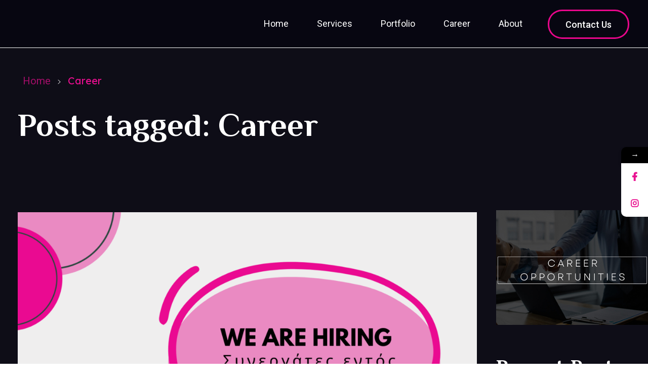

--- FILE ---
content_type: text/html; charset=UTF-8
request_url: https://www.newadvert.gr/tag/career/
body_size: 20689
content:
<!DOCTYPE html>
<!--[if IE 9 ]>   <html class="no-js oldie ie9 ie" lang="en-US" prefix="og: https://ogp.me/ns#" > <![endif]-->
<!--[if (gt IE 9)|!(IE)]><!--> <html class="no-js" lang="en-US" prefix="og: https://ogp.me/ns#" > <!--<![endif]-->
<head>
        <meta charset="UTF-8" >
        <meta http-equiv="X-UA-Compatible" content="IE=edge">
        <!-- devices setting -->
        <meta name="viewport"   content="initial-scale=1,user-scalable=no,width=device-width">

<!-- outputs by wp_head -->
			<style>								
					form#stickyelements-form input::-moz-placeholder{
						color: #4F4F4F;
					} 
					form#stickyelements-form input::-ms-input-placeholder{
						color: #4F4F4F					} 
					form#stickyelements-form input::-webkit-input-placeholder{
						color: #4F4F4F					}
					form#stickyelements-form input::placeholder{
						color: #4F4F4F					}
					form#stickyelements-form textarea::placeholder {
						color: #4F4F4F					}
					form#stickyelements-form textarea::-moz-placeholder {
						color: #4F4F4F					}
			</style>	
			
<!-- Search Engine Optimization by Rank Math - https://rankmath.com/ -->
<title>Career - new@dvert</title>
<meta name="robots" content="follow, noindex"/>
<meta property="og:locale" content="en_US" />
<meta property="og:type" content="article" />
<meta property="og:title" content="Career - new@dvert" />
<meta property="og:url" content="https://www.newadvert.gr/tag/career/" />
<meta property="og:site_name" content="new@dvert" />
<meta name="twitter:card" content="summary_large_image" />
<meta name="twitter:title" content="Career - new@dvert" />
<meta name="twitter:label1" content="Posts" />
<meta name="twitter:data1" content="1" />
<script type="application/ld+json" class="rank-math-schema">{"@context":"https://schema.org","@graph":[{"@type":"Organization","@id":"https://www.newadvert.gr/#organization","name":"new@dvert","url":"https://www.newadvert.gr","logo":{"@type":"ImageObject","@id":"https://www.newadvert.gr/#logo","url":"https://www.newadvert.gr/wp-content/uploads/2023/07/NewAdvert-White-Logo.svg","contentUrl":"https://www.newadvert.gr/wp-content/uploads/2023/07/NewAdvert-White-Logo.svg","caption":"new@dvert","inLanguage":"en-US"}},{"@type":"WebSite","@id":"https://www.newadvert.gr/#website","url":"https://www.newadvert.gr","name":"new@dvert","publisher":{"@id":"https://www.newadvert.gr/#organization"},"inLanguage":"en-US"},{"@type":"CollectionPage","@id":"https://www.newadvert.gr/tag/career/#webpage","url":"https://www.newadvert.gr/tag/career/","name":"Career - new@dvert","isPartOf":{"@id":"https://www.newadvert.gr/#website"},"inLanguage":"en-US"}]}</script>
<!-- /Rank Math WordPress SEO plugin -->

<link rel='dns-prefetch' href='//fonts.googleapis.com' />
<link rel="alternate" type="application/rss+xml" title="new@dvert &raquo; Feed" href="https://www.newadvert.gr/feed/" />
<link rel="alternate" type="application/rss+xml" title="new@dvert &raquo; Comments Feed" href="https://www.newadvert.gr/comments/feed/" />
<link rel="alternate" type="application/rss+xml" title="new@dvert &raquo; Career Tag Feed" href="https://www.newadvert.gr/tag/career/feed/" />
<style id='wp-img-auto-sizes-contain-inline-css'>
img:is([sizes=auto i],[sizes^="auto," i]){contain-intrinsic-size:3000px 1500px}
/*# sourceURL=wp-img-auto-sizes-contain-inline-css */
</style>
<style id='wp-emoji-styles-inline-css'>

	img.wp-smiley, img.emoji {
		display: inline !important;
		border: none !important;
		box-shadow: none !important;
		height: 1em !important;
		width: 1em !important;
		margin: 0 0.07em !important;
		vertical-align: -0.1em !important;
		background: none !important;
		padding: 0 !important;
	}
/*# sourceURL=wp-emoji-styles-inline-css */
</style>
<link rel='stylesheet' id='wp-block-library-css' href='https://www.newadvert.gr/wp-includes/css/dist/block-library/style.min.css?ver=6.9' media='all' />
<style id='global-styles-inline-css'>
:root{--wp--preset--aspect-ratio--square: 1;--wp--preset--aspect-ratio--4-3: 4/3;--wp--preset--aspect-ratio--3-4: 3/4;--wp--preset--aspect-ratio--3-2: 3/2;--wp--preset--aspect-ratio--2-3: 2/3;--wp--preset--aspect-ratio--16-9: 16/9;--wp--preset--aspect-ratio--9-16: 9/16;--wp--preset--color--black: #000000;--wp--preset--color--cyan-bluish-gray: #abb8c3;--wp--preset--color--white: #ffffff;--wp--preset--color--pale-pink: #f78da7;--wp--preset--color--vivid-red: #cf2e2e;--wp--preset--color--luminous-vivid-orange: #ff6900;--wp--preset--color--luminous-vivid-amber: #fcb900;--wp--preset--color--light-green-cyan: #7bdcb5;--wp--preset--color--vivid-green-cyan: #00d084;--wp--preset--color--pale-cyan-blue: #8ed1fc;--wp--preset--color--vivid-cyan-blue: #0693e3;--wp--preset--color--vivid-purple: #9b51e0;--wp--preset--gradient--vivid-cyan-blue-to-vivid-purple: linear-gradient(135deg,rgb(6,147,227) 0%,rgb(155,81,224) 100%);--wp--preset--gradient--light-green-cyan-to-vivid-green-cyan: linear-gradient(135deg,rgb(122,220,180) 0%,rgb(0,208,130) 100%);--wp--preset--gradient--luminous-vivid-amber-to-luminous-vivid-orange: linear-gradient(135deg,rgb(252,185,0) 0%,rgb(255,105,0) 100%);--wp--preset--gradient--luminous-vivid-orange-to-vivid-red: linear-gradient(135deg,rgb(255,105,0) 0%,rgb(207,46,46) 100%);--wp--preset--gradient--very-light-gray-to-cyan-bluish-gray: linear-gradient(135deg,rgb(238,238,238) 0%,rgb(169,184,195) 100%);--wp--preset--gradient--cool-to-warm-spectrum: linear-gradient(135deg,rgb(74,234,220) 0%,rgb(151,120,209) 20%,rgb(207,42,186) 40%,rgb(238,44,130) 60%,rgb(251,105,98) 80%,rgb(254,248,76) 100%);--wp--preset--gradient--blush-light-purple: linear-gradient(135deg,rgb(255,206,236) 0%,rgb(152,150,240) 100%);--wp--preset--gradient--blush-bordeaux: linear-gradient(135deg,rgb(254,205,165) 0%,rgb(254,45,45) 50%,rgb(107,0,62) 100%);--wp--preset--gradient--luminous-dusk: linear-gradient(135deg,rgb(255,203,112) 0%,rgb(199,81,192) 50%,rgb(65,88,208) 100%);--wp--preset--gradient--pale-ocean: linear-gradient(135deg,rgb(255,245,203) 0%,rgb(182,227,212) 50%,rgb(51,167,181) 100%);--wp--preset--gradient--electric-grass: linear-gradient(135deg,rgb(202,248,128) 0%,rgb(113,206,126) 100%);--wp--preset--gradient--midnight: linear-gradient(135deg,rgb(2,3,129) 0%,rgb(40,116,252) 100%);--wp--preset--font-size--small: 13px;--wp--preset--font-size--medium: 20px;--wp--preset--font-size--large: 36px;--wp--preset--font-size--x-large: 42px;--wp--preset--spacing--20: 0.44rem;--wp--preset--spacing--30: 0.67rem;--wp--preset--spacing--40: 1rem;--wp--preset--spacing--50: 1.5rem;--wp--preset--spacing--60: 2.25rem;--wp--preset--spacing--70: 3.38rem;--wp--preset--spacing--80: 5.06rem;--wp--preset--shadow--natural: 6px 6px 9px rgba(0, 0, 0, 0.2);--wp--preset--shadow--deep: 12px 12px 50px rgba(0, 0, 0, 0.4);--wp--preset--shadow--sharp: 6px 6px 0px rgba(0, 0, 0, 0.2);--wp--preset--shadow--outlined: 6px 6px 0px -3px rgb(255, 255, 255), 6px 6px rgb(0, 0, 0);--wp--preset--shadow--crisp: 6px 6px 0px rgb(0, 0, 0);}:where(.is-layout-flex){gap: 0.5em;}:where(.is-layout-grid){gap: 0.5em;}body .is-layout-flex{display: flex;}.is-layout-flex{flex-wrap: wrap;align-items: center;}.is-layout-flex > :is(*, div){margin: 0;}body .is-layout-grid{display: grid;}.is-layout-grid > :is(*, div){margin: 0;}:where(.wp-block-columns.is-layout-flex){gap: 2em;}:where(.wp-block-columns.is-layout-grid){gap: 2em;}:where(.wp-block-post-template.is-layout-flex){gap: 1.25em;}:where(.wp-block-post-template.is-layout-grid){gap: 1.25em;}.has-black-color{color: var(--wp--preset--color--black) !important;}.has-cyan-bluish-gray-color{color: var(--wp--preset--color--cyan-bluish-gray) !important;}.has-white-color{color: var(--wp--preset--color--white) !important;}.has-pale-pink-color{color: var(--wp--preset--color--pale-pink) !important;}.has-vivid-red-color{color: var(--wp--preset--color--vivid-red) !important;}.has-luminous-vivid-orange-color{color: var(--wp--preset--color--luminous-vivid-orange) !important;}.has-luminous-vivid-amber-color{color: var(--wp--preset--color--luminous-vivid-amber) !important;}.has-light-green-cyan-color{color: var(--wp--preset--color--light-green-cyan) !important;}.has-vivid-green-cyan-color{color: var(--wp--preset--color--vivid-green-cyan) !important;}.has-pale-cyan-blue-color{color: var(--wp--preset--color--pale-cyan-blue) !important;}.has-vivid-cyan-blue-color{color: var(--wp--preset--color--vivid-cyan-blue) !important;}.has-vivid-purple-color{color: var(--wp--preset--color--vivid-purple) !important;}.has-black-background-color{background-color: var(--wp--preset--color--black) !important;}.has-cyan-bluish-gray-background-color{background-color: var(--wp--preset--color--cyan-bluish-gray) !important;}.has-white-background-color{background-color: var(--wp--preset--color--white) !important;}.has-pale-pink-background-color{background-color: var(--wp--preset--color--pale-pink) !important;}.has-vivid-red-background-color{background-color: var(--wp--preset--color--vivid-red) !important;}.has-luminous-vivid-orange-background-color{background-color: var(--wp--preset--color--luminous-vivid-orange) !important;}.has-luminous-vivid-amber-background-color{background-color: var(--wp--preset--color--luminous-vivid-amber) !important;}.has-light-green-cyan-background-color{background-color: var(--wp--preset--color--light-green-cyan) !important;}.has-vivid-green-cyan-background-color{background-color: var(--wp--preset--color--vivid-green-cyan) !important;}.has-pale-cyan-blue-background-color{background-color: var(--wp--preset--color--pale-cyan-blue) !important;}.has-vivid-cyan-blue-background-color{background-color: var(--wp--preset--color--vivid-cyan-blue) !important;}.has-vivid-purple-background-color{background-color: var(--wp--preset--color--vivid-purple) !important;}.has-black-border-color{border-color: var(--wp--preset--color--black) !important;}.has-cyan-bluish-gray-border-color{border-color: var(--wp--preset--color--cyan-bluish-gray) !important;}.has-white-border-color{border-color: var(--wp--preset--color--white) !important;}.has-pale-pink-border-color{border-color: var(--wp--preset--color--pale-pink) !important;}.has-vivid-red-border-color{border-color: var(--wp--preset--color--vivid-red) !important;}.has-luminous-vivid-orange-border-color{border-color: var(--wp--preset--color--luminous-vivid-orange) !important;}.has-luminous-vivid-amber-border-color{border-color: var(--wp--preset--color--luminous-vivid-amber) !important;}.has-light-green-cyan-border-color{border-color: var(--wp--preset--color--light-green-cyan) !important;}.has-vivid-green-cyan-border-color{border-color: var(--wp--preset--color--vivid-green-cyan) !important;}.has-pale-cyan-blue-border-color{border-color: var(--wp--preset--color--pale-cyan-blue) !important;}.has-vivid-cyan-blue-border-color{border-color: var(--wp--preset--color--vivid-cyan-blue) !important;}.has-vivid-purple-border-color{border-color: var(--wp--preset--color--vivid-purple) !important;}.has-vivid-cyan-blue-to-vivid-purple-gradient-background{background: var(--wp--preset--gradient--vivid-cyan-blue-to-vivid-purple) !important;}.has-light-green-cyan-to-vivid-green-cyan-gradient-background{background: var(--wp--preset--gradient--light-green-cyan-to-vivid-green-cyan) !important;}.has-luminous-vivid-amber-to-luminous-vivid-orange-gradient-background{background: var(--wp--preset--gradient--luminous-vivid-amber-to-luminous-vivid-orange) !important;}.has-luminous-vivid-orange-to-vivid-red-gradient-background{background: var(--wp--preset--gradient--luminous-vivid-orange-to-vivid-red) !important;}.has-very-light-gray-to-cyan-bluish-gray-gradient-background{background: var(--wp--preset--gradient--very-light-gray-to-cyan-bluish-gray) !important;}.has-cool-to-warm-spectrum-gradient-background{background: var(--wp--preset--gradient--cool-to-warm-spectrum) !important;}.has-blush-light-purple-gradient-background{background: var(--wp--preset--gradient--blush-light-purple) !important;}.has-blush-bordeaux-gradient-background{background: var(--wp--preset--gradient--blush-bordeaux) !important;}.has-luminous-dusk-gradient-background{background: var(--wp--preset--gradient--luminous-dusk) !important;}.has-pale-ocean-gradient-background{background: var(--wp--preset--gradient--pale-ocean) !important;}.has-electric-grass-gradient-background{background: var(--wp--preset--gradient--electric-grass) !important;}.has-midnight-gradient-background{background: var(--wp--preset--gradient--midnight) !important;}.has-small-font-size{font-size: var(--wp--preset--font-size--small) !important;}.has-medium-font-size{font-size: var(--wp--preset--font-size--medium) !important;}.has-large-font-size{font-size: var(--wp--preset--font-size--large) !important;}.has-x-large-font-size{font-size: var(--wp--preset--font-size--x-large) !important;}
/*# sourceURL=global-styles-inline-css */
</style>

<style id='classic-theme-styles-inline-css'>
/*! This file is auto-generated */
.wp-block-button__link{color:#fff;background-color:#32373c;border-radius:9999px;box-shadow:none;text-decoration:none;padding:calc(.667em + 2px) calc(1.333em + 2px);font-size:1.125em}.wp-block-file__button{background:#32373c;color:#fff;text-decoration:none}
/*# sourceURL=/wp-includes/css/classic-themes.min.css */
</style>
<link rel='stylesheet' id='contact-form-7-css' href='https://www.newadvert.gr/wp-content/plugins/contact-form-7/includes/css/styles.css?ver=5.8.3' media='all' />
<link rel='stylesheet' id='depicter-front-pre-css' href='https://www.newadvert.gr/wp-content/plugins/depicter/resources/styles/player/depicter-pre.css?ver=1701068254' media='all' />
<link rel="preload" as="style" onload="this.rel='stylesheet';this.onload=null" id='depicter--front-common-css' href='https://www.newadvert.gr/wp-content/plugins/depicter/resources/styles/player/depicter.css?ver=1701068254' media='all' />
<link rel='stylesheet' id='auxin-base-css' href='https://www.newadvert.gr/wp-content/themes/phlox-pro/css/base.css?ver=5.14.0' media='all' />
<link rel='stylesheet' id='auxin-front-icon-css' href='https://www.newadvert.gr/wp-content/themes/phlox-pro/css/auxin-icon.css?ver=5.14.0' media='all' />
<link rel='stylesheet' id='auxin-main-css' href='https://www.newadvert.gr/wp-content/themes/phlox-pro/css/main.css?ver=5.14.0' media='all' />
<link rel='stylesheet' id='auxin-fonts-google-css' href='//fonts.googleapis.com/css?family=Lexend%3A100%2C300%2Cregular%2C500%2C600%2C700%2C800%7CPhilosopher%3Aregular%2Citalic%2C700%2C700italic&#038;ver=8.8' media='all' />
<link rel='stylesheet' id='auxin-custom-css' href='https://www.newadvert.gr/wp-content/uploads/phlox-pro/custom.css?ver=8.8' media='all' />
<link rel='stylesheet' id='auxin-go-pricing-css' href='https://www.newadvert.gr/wp-content/themes/phlox-pro/css/go-pricing.css?ver=5.14.0' media='all' />
<link rel='stylesheet' id='auxin-portfolio-css' href='https://www.newadvert.gr/wp-content/themes/phlox-pro/css/portfolio.css?ver=2.3.2' media='all' />
<link rel='stylesheet' id='elementor-frontend-css' href='https://www.newadvert.gr/wp-content/plugins/elementor/assets/css/frontend.min.css?ver=3.17.3' media='all' />
<link rel='stylesheet' id='elementor-post-105-css' href='https://www.newadvert.gr/wp-content/uploads/elementor/css/post-105.css?ver=1701070434' media='all' />
<link rel='stylesheet' id='elementor-post-106-css' href='https://www.newadvert.gr/wp-content/uploads/elementor/css/post-106.css?ver=1701070434' media='all' />
<link rel='stylesheet' id='mystickyelements-google-fonts-css' href='https://fonts.googleapis.com/css?family=Poppins%3A400%2C500%2C600%2C700&#038;ver=6.9' media='all' />
<link rel='stylesheet' id='font-awesome-css-css' href='https://www.newadvert.gr/wp-content/plugins/mystickyelements/css/font-awesome.min.css?ver=2.1.5' media='all' />
<link rel='stylesheet' id='mystickyelements-front-css-css' href='https://www.newadvert.gr/wp-content/plugins/mystickyelements/css/mystickyelements-front.min.css?ver=2.1.5' media='all' />
<link rel='stylesheet' id='intl-tel-input-css' href='https://www.newadvert.gr/wp-content/plugins/mystickyelements/intl-tel-input-src/build/css/intlTelInput.css?ver=2.1.5' media='all' />
<link rel='stylesheet' id='elementor-icons-shared-0-css' href='https://www.newadvert.gr/wp-content/plugins/elementor/assets/lib/font-awesome/css/fontawesome.min.css?ver=5.15.3' media='all' />
<link rel='stylesheet' id='elementor-icons-fa-solid-css' href='https://www.newadvert.gr/wp-content/plugins/elementor/assets/lib/font-awesome/css/solid.min.css?ver=5.15.3' media='all' />
<script src="https://www.newadvert.gr/wp-includes/js/jquery/jquery.min.js?ver=3.7.1" id="jquery-core-js"></script>
<script src="https://www.newadvert.gr/wp-includes/js/jquery/jquery-migrate.min.js?ver=3.4.1" id="jquery-migrate-js"></script>
<script src="https://www.newadvert.gr/wp-content/plugins/auxin-pro-tools/admin/assets/js/elementor/widgets.js?ver=1.9.1" id="auxin-elementor-pro-widgets-js"></script>
<script id="auxin-modernizr-js-extra">
var auxin = {"ajax_url":"https://www.newadvert.gr/wp-admin/admin-ajax.php","is_rtl":"","is_reponsive":"1","is_framed":"","frame_width":"20","wpml_lang":"en","uploadbaseurl":"https://www.newadvert.gr/wp-content/uploads","nonce":"88cd490b98"};
//# sourceURL=auxin-modernizr-js-extra
</script>
<script id="auxin-modernizr-js-before">
/* < ![CDATA[ */
function auxinNS(n){for(var e=n.split("."),a=window,i="",r=e.length,t=0;r>t;t++)"window"!=e[t]&&(i=e[t],a[i]=a[i]||{},a=a[i]);return a;}
/* ]]> */
//# sourceURL=auxin-modernizr-js-before
</script>
<script src="https://www.newadvert.gr/wp-content/themes/phlox-pro/js/solo/modernizr-custom.min.js?ver=5.14.0" id="auxin-modernizr-js"></script>
<link rel="https://api.w.org/" href="https://www.newadvert.gr/wp-json/" /><link rel="alternate" title="JSON" type="application/json" href="https://www.newadvert.gr/wp-json/wp/v2/tags/23" /><link rel="EditURI" type="application/rsd+xml" title="RSD" href="https://www.newadvert.gr/xmlrpc.php?rsd" />
<meta name="generator" content="WordPress 6.9" />
<!-- Chrome, Firefox OS and Opera -->
<meta name="theme-color" content="#1bb0ce" />
<!-- Windows Phone -->
<meta name="msapplication-navbutton-color" content="#1bb0ce" />
<!-- iOS Safari -->
<meta name="apple-mobile-web-app-capable" content="yes">
<meta name="apple-mobile-web-app-status-bar-style" content="black-translucent">

<meta name="generator" content="Elementor 3.17.3; features: e_dom_optimization, e_optimized_assets_loading, additional_custom_breakpoints; settings: css_print_method-external, google_font-enabled, font_display-swap">
<link rel="icon" href="https://www.newadvert.gr/wp-content/uploads/2023/06/cropped-fav-icon-pink-32x32.png" sizes="32x32" />
<link rel="icon" href="https://www.newadvert.gr/wp-content/uploads/2023/06/cropped-fav-icon-pink-192x192.png" sizes="192x192" />
<link rel="apple-touch-icon" href="https://www.newadvert.gr/wp-content/uploads/2023/06/cropped-fav-icon-pink-180x180.png" />
<meta name="msapplication-TileImage" content="https://www.newadvert.gr/wp-content/uploads/2023/06/cropped-fav-icon-pink-270x270.png" />
		<style id="wp-custom-css">
			/* Page-Title */
.auxicon-chevron-right-1:before{
color: var(--e-global-color-text);
    font-size: 14px;
}
.home .elementor-section-wrap .elementor-section-content-middle{
	background-color:transparent!important;
}
.page-title-section .page-header{
    border-bottom: none;
	  height: 250px;
	background-position:bottom center;
}
.page-template .aux-container{
    display: flex;
    flex-direction: column-reverse;
	  padding-top: 72px;
}
.page-template .aux-page-title-entry{
    margin-bottom: 0!important;
}
.page-template .aux-breadcrumbs{
    margin-top: 10px!important;
    margin-bottom: 10px!important;
	  margin-left: -12px;
}
.page-header .aux-meida-bg-holder{
    background-position: bottom center;
    background-size: cover;
    background-repeat: no-repeat;
}
/* Single-Portfolio */
.single-portfolio .aux-container, .single-post .page-header .aux-container{
    display: flex;
    flex-direction: column-reverse;
}
.single-portfolio  .page-header  .aux-breadcrumbs, .single-post .page-header .aux-breadcrumbs{
    margin: 0!important;
}
.single-portfolio .aux-page-title-entry, .single-post .page-header .aux-page-title-entry{
    margin-bottom: 12px!important;
}
.single-portfolio  .page-header .aux-page-title-entry, .single-post .page-header .aux-container{
     padding-top: 74px!important;
}

.single-portfolio .aux-has-meta-data{
    flex-basis: 32%;
    margin-left: 77px;
    margin-top: 3px;
}
.single-portfolio .entry-main{
    flex-basis: 62%;
}
.single-portfolio .type-portfolio.aux-side-right {
    padding-right: 0;
	  display:flex;
	  margin-bottom: 169px;
}
.single-portfolio .entry-overview-container{
    margin-top: 23px;
}
.single-portfolio .entry-side-title h1::after{
    content: '';
    width: 70px;
    height: 70px;
    background: rgb(6,150,151);
    background: linear-gradient(136deg,var(--e-global-color-3acdf5c) 2%,var(--e-global-color-1c115ac) 51%,var(--e-global-color-fa0c962) 97%);
    position: absolute;
    border-radius: 50px;
    left: -28px;
    top: -1px;
    z-index: -1;
}
.single-portfolio .wpulike.aux-wpulike-portfolio .wp_ulike_general_class .count-box, .single-portfolio .aux-text{
    color: var(--e-global-color-accent);
    font-size: 16px;
    font-weight: 400;
    line-height: 1.5em;
}
.single-portfolio .type-portfolio .entry-actions{
    padding: 12px 0;
    margin-top: 37px;
    border-color:#ffffff82;
}
.single-portfolio .entry-meta-data-container .entry-meta-data {
    padding-top: 64px;
}
@media only screen and (max-width: 1368px)and (min-width: 1023px) {
.single-portfolio .entry-main {
    flex-basis: 51%;
}
.single-portfolio .aux-has-meta-data {
    flex-basis: 36%;
}
}
@media only screen and (max-width: 1025px)and (min-width: 766px) {
.single-portfolio .entry-side {
    flex-basis: 49%;
    padding-left: 0;
}
.single-portfolio .entry-main{
    flex-basis: 53%;
}
.single-portfolio .entry-main {
  padding-right: 0!important;
}
.single-portfolio .entry-side-title h1::after{
    left: 10px;
    top: 29px;
}	
}
.aux-modern-heading-description{
    margin: 40px 0px 0px 0px!important;
}
@media only screen and (max-width: 769px){
.single-portfolio .type-portfolio.aux-side-right{
   flex-direction: column;
}
.single-portfolio .entry-media {
    margin-bottom: 0;
}
.single-portfolio .entry-side-title h1::after{
    left: 10px;
    top: 32px;
}
}
.single-portfolio .np-next-section, .single-portfolio .np-prev-section  .np-title,  .single-portfolio .aux-next-prev-posts .np-arrow {
	  display:none;
}
.single-portfolio  .np-prev-section  .np-nav-text:before{
    content:"\e1e8"; 
	  font-family: "auxin-front" !important;
	  position: absolute;
    left: 21px;
}
.single-portfolio .aux-container .aux-primary{
    display: flex;
    flex-direction: column-reverse;
}
.aux-content-top-margin .aux-primary {
    padding-top: 75px;
}

.single-portfolio .entry-overview-container:after{
    content: "";
background-image: url("data:image/svg+xml,%3Csvg xmlns='http://www.w3.org/2000/svg' width='45.656' height='45.656' viewBox='0 0 45.656 45.656'%3E%3Cdefs%3E%3ClinearGradient id='linear-gradient' x1='-11.898' y1='15.997' x2='-11.19' y2='15.997'%3E%3Cstop offset='0' stop-color='%23e989c1' /%3E%3Cstop offset='1' stop-color='%23e91290' /%3E%3C/linearGradient%3E%3C/defs%3E%3Cpath id='Path_15' d='M691.8-607.672l-18.64-18.639,18.64-18.64,18.639,18.64ZM678.188-626.31,691.8-612.7l13.614-13.614L691.8-639.925Z' transform='matrix(0.966, 0.259, -0.259, 0.966, -807.501, 448.747)' fill='url(%23linear-gradient)' /%3E%3C/svg%3E%0A");
    background-size: 44px;
    width: 42px;
    height: 42px;
    position: absolute;
    background-repeat: no-repeat;
    right: -83px;
    top: 281px;
    transform: rotate(
-13deg
);
}
.single-portfolio .entry-media:after{
    content: "";
    background-image: url("data:image/svg+xml,%3Csvg xmlns='http://www.w3.org/2000/svg' width='25.073' height='25.075' viewBox='0 0 25.073 25.075'%3E%3Cdefs%3E%3ClinearGradient id='linear-gradient' y1='0.5' x2='1' y2='0.5'%3E%3Cstop offset='0' stop-color='%23e989c1' /%3E%3Cstop offset='1' stop-color='%23e91290' /%3E%3C/linearGradient%3E%3C/defs%3E%3Cpath id='Path_23' d='M641.226-512.277a12.55,12.55,0,0,1-12.535-12.538,12.552,12.552,0,0,1,12.535-12.538,12.552,12.552,0,0,1,12.538,12.538A12.551,12.551,0,0,1,641.226-512.277Zm0-20.34a7.809,7.809,0,0,0-7.8,7.8,7.808,7.808,0,0,0,7.8,7.8,7.812,7.812,0,0,0,7.8-7.8A7.812,7.812,0,0,0,641.226-532.616Z' transform='translate(-628.691 537.352)' fill='url(%23linear-gradient)' /%3E%3C/svg%3E%0A");
    background-size: 23px;
    width: 23px;
    height: 23px;
    position: absolute;
    left: -123px;
    top: 242px;
}
.single-portfolio .aux-next-prev-posts .np-prev-section{
    width: 100%;
}
.single-portfolio .np-prev-section  .np-nav-text{
    color: var(--e-global-color-text)!important;
}
@media only screen and (max-width: 1025px) {
.single-portfolio .aux-container .aux-next-prev-posts{
    margin-top: 10px;
    margin-bottom: 35px;
}
.single-portfolio .aux-next-prev-posts .np-prev-section{
    margin: 0 36px;
}
}
@media only screen and (max-width:769px) {
.single-portfolio .aux-wrapper .aux-fold {
    margin-top: 50px!important;
}
.page-title-section .page-header{
    height: 100%;
}
.aux-content-top-margin .aux-primary {
    padding-top: 33px;
}
}
@media only screen and (max-width:1025px) and (min-width:768px) {
.single-portfolio .aux-wrapper .aux-fold{
    margin-top: 34px!important;
}
}
/* Single-Post */
.single-post .aux-medium-context .aux-media-image img{
    border-radius: 20px 20px 0 0;
}
@media only screen and (min-width:768px) {
.single-post .page-title-section .page-header{
    height: 280px;
    margin-bottom: 40px;
	  margin-top: -30px;
}
}
@media only screen and (min-width:768px) {
.single-post .page-title-section .page-title{
    font-size:40px;
}
}
.single-post .aux-medium-context .entry-media{
    margin-bottom: 50px;
}
.single-post .aux-primary .hentry .entry-header {
    border-bottom: 1px solid #ffffff45;
    padding-bottom: 9px;
}
.single-post .aux-primary .hentry .entry-title {
max-width: 632px;
}
.single-post .entry-main .entry-info {
    display: flex;
    flex-direction: column-reverse;
	  margin-bottom: 36px;
}
.single-post .entry-info  .entry-tax::before{
    display:none!important;
}
.single-post .entry-info  .entry-tax a{
    font-weight: bold!important;
    color: var(--e-global-color-secondary)!important;
    margin-bottom: 7px;
}
.single-post .entry-content .wp-block-image{
    margin: 30px 0;
}
.single-post .entry-content .wp-block-image img{
    border-radius: 20px
}
.single-post .wp-block-group .wp-block-column h4{
    color: var(--e-global-color-text);
    font-size: 30px;
    font-weight: bold;
}
.single-post .aux-icon::after{
   content:"Share";
	font-size: 16px;
    font-weight: 400;
    text-transform: capitalize;
    text-decoration: none;
    color: var(--e-global-color-d0d661b);
}
.single-post .aux-single-post-share span::before {
    margin-right: 11px;
}
.single-post .entry-meta{
    margin-left: 10%;
    margin-right: 10%;
    border: none!important;
    padding: 0!important;
}
.single-post .entry-content{
    border-bottom: 1px solid #ffffff45;
    padding-bottom: 17px;
}
.single-post .entry-content{
    margin-bottom: 31px;
}
.single-post .aux-medium-context .entry-meta{
    display: flex;
    flex-direction: row-reverse;
}
.single-post .aux-single-post-share{
    margin-right: 31px;
}
.single-post .sidebar-content .widget_media_image img{
    border-radius: 20px;
}
.single-post .widget-title, .aux-aside .widget-title{
	  padding: 0!important;
	  border-bottom: none;
	  margin-bottom:0;
}
.single-post .media-land{
    display: flex;
    flex-direction: column;
}
.aux-widget-popular-posts-widget .entry-media, .sidebar-content .aux-media-frame.aux-media-image img{
    width: 100%;
    max-width: 100%;
}
.sidebar-content .entry-title a{
    font-size: 25px;
    font-weight: 400;
    color: var(--e-global-color-text);
    text-decoration: none;
}
.aux-widget-popular-posts-widget .entry-content time{
    color: #ffffffa1!important;
    font-style: normal!important;
	  font-size: 14px!important;
}
.single-post .entry-content {
	  border-bottom: none;
}
.sidebar-inner .media-land{
   background-color: var( --e-global-color-bc50b7c );
}
.aux-sidebar .widget-inner .entry-info{
    padding: 28px 28px;
}
.single-post .aux-media-frame  .aux-attachment{
    width: 100%;
}
@media only screen and (min-width: 767px) {
.single-post .aux-wrapper .aux-fold{
    display: flex;
    flex-direction: row;
}
.single-post .right-sidebar .aux-primary {
    margin-right: 31px;
	padding-right:0;
}
.single-post .right-sidebar .aux-primary{
    flex-basis:70%;
	  margin-bottom: 202px;
}
}
.aux-sidebar-style-border.right-sidebar .aux-sidebar-primary{
    flex-basis: 26%;
	  border-left: none;
}
.aux-sidebar .sidebar-inner {
    padding: 71px 0;
}
.single-post .sidebar-content .aux-widget-popular-posts-widget{
    margin-top: 65px;
}
.single-post .media-land .entry-content {
    margin-bottom: 0;
}
.aux-sidebar .widget-inner .entry-info {
    padding: 28px 28px 9px;
}
.aux-sidebar .media-land{
    border-radius: 20px;
	  margin-bottom: 30px!important;
}

.aux-sidebar .media-land img{
    border-radius: 20px 20px 0 0;
}
.aux-container .aux-medium-context{
    background-color: var( --e-global-color-bc50b7c );
    border-radius: 20px;
}
.single-post .aux-medium-context .entry-main{
    margin-bottom: 30px!important;
}
.single-post .entry-content .wp-block-group{
    margin-top: 70px;
}
.single-post .aux-primary .entry-main .entry-content{
     border-bottom: 1px solid #ffffff6b;
}
.single-post .aux-primary .aux-medium-context .entry-header, .single-post .entry-main .entry-info, .single-post .entry-main .entry-content {
    margin-left: 10%;
    margin-right: 10%;
}
@media only screen and (max-width: 1025px) {

.sidebar-content .entry-title a {
    font-size: 20px;
}
.single-post .wp-block-group .wp-block-column h4 {
    font-size: 25px;
}
}
.single-post .content .nocomments {
     display: none;
}
.single-post .aux-wrapper .aux-container {
    padding-right: 35px!important;
}
@media only screen and (max-width: 767px) {
.aux-resp .aux-sidebar{
    border-top: none!important;
}
.aux-single .aux-sidebar .sidebar-content {
    margin-bottom: 133px;
}
 .page-header .aux-container{
     padding-bottom: 89px;
}
.single-post .page-title-section .page-header{
    margin-bottom: 35px;
}
}
@media only screen and (min-width:768px) {
.single-portfolio .entry-meta-data dl{
    display: grid;
	  grid-template-areas: 'myArea myArea';
}
.entry-meta-data dt:nth-child(1){
     grid-area: 1 / 1 / 2 / 2;
}
.entry-meta-data dd:nth-child(2){
     grid-area: 2/1/3/2;
}
.entry-meta-data dt:nth-child(3){
   grid-area: 3/2;
}
.entry-meta-data dd:nth-child(4){
   grid-area: 4/2;
}
.aux-single .type-portfolio .entry-meta-data dd{
	padding:12px 0px 10px 0;
}
.aux-single .type-portfolio .entry-meta-data dt{
		padding:22px 20px 0px 0;
}
}
.aux-single:after{
content: '';
    position: absolute;
    width: 1109px;
    height: 1062px;
    border-radius: 50%;
    filter: blur(8px);
    -webkit-filter: blur(50px);
    left: -5%;
    top: 0;
    background: rgb(6,150,151);
    background: linear-gradient(227deg, rgb(6 150 151 / 14%) 3%, rgb(174 99 71 / 9%) 51%, rgb(255 0 55 / 15%) 97%);
}
.single-portfolio .entry-main .entry-media  img{
    border-radius: 35px;
}
.aux-input-group input, .aux-input-group textarea{
    border: 3px solid #434343;
    height: 70px!important;
    border-radius: 40px;
}
.aux-input-group textarea{
	    border-radius: 20px;
}
.comment-form  .form-submit .submit{
    background-color: transparent;
    background-image: linear-gradient( 
180deg, var( --e-global-color-e2673f8 ) 0%, var( --e-global-color-2a7773c ) 100%);
    border-radius: 30px;
    width: 162px;
    height: 55px;
    font-size: 16px;
    font-weight: 400!important;
    text-transform: capitalize;
}
.aux-input-group input::placeholder, .aux-input-group textarea::placeholder{
	  font-size:15px!important;
	  font-style:normal!important;
}
.comment-respond .comment-reply-title{
     font-size: 1.5em;
    font-weight: 600;
    position: relative;
    color: var(--e-global-color-text);
    margin-top: 100px;
}
.single-post .aux-input-group input::placeholder, .single-post .aux-input-group textarea::placeholder{
    padding-left: 18px;
}
.single-portfolio .aux-fold{
   margin-top: 143px!important;
}
.aux-fs-popup .aux-cross-symbol::after, .aux-fs-popup .aux-cross-symbol::before {
    background-color: var( --e-global-color-text )!important;
}
.single-post .aux-single-post-share{
    display: flex;
    justify-content: center;
    align-items: center;
}
.aux-single-post-share span::before, .aux-single-post-share .aux-icon::after{
transition: all 150ms ease-out;
}
.aux-single-post-share:hover span::before, .aux-single-post-share:hover .aux-icon::after{
color:var( --e-global-color-secondary )!important;
}
.sp_wpspwpost_static.wpspw-design-w3 .wpspw-post-image-bg img{ object-fit: unset !important; }		</style>
		<!-- end wp_head -->
<link rel='stylesheet' id='elementor-post-3619-css' href='https://www.newadvert.gr/wp-content/uploads/elementor/css/post-3619.css?ver=1759390400' media='all' />
<link rel='stylesheet' id='elementor-icons-css' href='https://www.newadvert.gr/wp-content/plugins/elementor/assets/lib/eicons/css/elementor-icons.min.css?ver=5.23.0' media='all' />
<link rel='stylesheet' id='swiper-css' href='https://www.newadvert.gr/wp-content/plugins/elementor/assets/lib/swiper/css/swiper.min.css?ver=5.3.6' media='all' />
<link rel='stylesheet' id='elementor-post-125-css' href='https://www.newadvert.gr/wp-content/uploads/elementor/css/post-125.css?ver=1701070433' media='all' />
<link rel='stylesheet' id='auxin-elementor-base-css' href='https://www.newadvert.gr/wp-content/themes/phlox-pro/css/other/elementor.css?ver=5.14.0' media='all' />
<link rel='stylesheet' id='auxin-elementor-widgets-css' href='https://www.newadvert.gr/wp-content/plugins/auxin-elements/admin/assets/css/elementor-widgets.css?ver=2.15.0' media='all' />
<link rel='stylesheet' id='mediaelement-css' href='https://www.newadvert.gr/wp-includes/js/mediaelement/mediaelementplayer-legacy.min.css?ver=4.2.17' media='all' />
<link rel='stylesheet' id='wp-mediaelement-css' href='https://www.newadvert.gr/wp-includes/js/mediaelement/wp-mediaelement.min.css?ver=6.9' media='all' />
<link rel='stylesheet' id='google-fonts-1-css' href='https://fonts.googleapis.com/css?family=Roboto%3A100%2C100italic%2C200%2C200italic%2C300%2C300italic%2C400%2C400italic%2C500%2C500italic%2C600%2C600italic%2C700%2C700italic%2C800%2C800italic%2C900%2C900italic%7CRoboto+Slab%3A100%2C100italic%2C200%2C200italic%2C300%2C300italic%2C400%2C400italic%2C500%2C500italic%2C600%2C600italic%2C700%2C700italic%2C800%2C800italic%2C900%2C900italic&#038;display=swap&#038;ver=6.9' media='all' />
</head>


<body class="archive tag tag-career tag-23 wp-custom-logo wp-theme-phlox-pro auxin-pro elementor-default elementor-kit-125 phlox-pro aux-dom-unready aux-full-width aux-resp aux-xhd  aux-page-animation-off _auxels"  data-framed="">


<div id="inner-body">

    <header class="aux-elementor-header" id="site-elementor-header" itemscope="itemscope" itemtype="https://schema.org/WPHeader" data-sticky-height="80"  >
        <div class="aux-wrapper">
            <div class="aux-header aux-header-elements-wrapper">
            		<div data-elementor-type="header" data-elementor-id="105" class="elementor elementor-105">
									<section class="elementor-section elementor-top-section elementor-element elementor-element-2506d80 elementor-section-content-middle elementor-hidden-tablet elementor-hidden-mobile elementor-section-boxed elementor-section-height-default elementor-section-height-default" data-id="2506d80" data-element_type="section" data-settings="{&quot;background_background&quot;:&quot;classic&quot;}">
						<div class="elementor-container elementor-column-gap-no">
					<div class="aux-parallax-section elementor-column elementor-col-50 elementor-top-column elementor-element elementor-element-9cb93f7" data-id="9cb93f7" data-element_type="column">
			<div class="elementor-widget-wrap elementor-element-populated">
								<div class="elementor-element elementor-element-abc6f0c aux-appear-watch-animation aux-fade-in-right elementor-widget elementor-widget-aux_logo" data-id="abc6f0c" data-element_type="widget" data-widget_type="aux_logo.default">
				<div class="elementor-widget-container">
			<div class="aux-widget-logo"><a class="aux-logo-anchor aux-has-logo" title="new@dvert" href="https://www.newadvert.gr/"><img width="1634" height="362" src="https://www.newadvert.gr/wp-content/uploads/2023/07/NewAdvert-White-Logo.svg" class="aux-attachment aux-featured-image attachment-1634x362 aux-attachment-id-1006 " alt="NewAdvert White Logo" data-ratio="4.51" data-original-w="1634" /></a><section class="aux-logo-text"><h3 class="site-title"><a href="https://www.newadvert.gr/" title="new@dvert">new@dvert</a></h3><p class="site-description">Promotion Expert</p></section></div>		</div>
				</div>
					</div>
		</div>
				<div class="aux-parallax-section elementor-column elementor-col-50 elementor-top-column elementor-element elementor-element-4290146" data-id="4290146" data-element_type="column">
			<div class="elementor-widget-wrap elementor-element-populated">
								<div class="elementor-element elementor-element-8c32cc2 elementor-widget__width-auto aux-appear-watch-animation aux-fade-in-left elementor-widget elementor-widget-aux_menu_box" data-id="8c32cc2" data-element_type="widget" data-widget_type="aux_menu_box.default">
				<div class="elementor-widget-container">
			<div class="aux-elementor-header-menu aux-nav-menu-element aux-nav-menu-element-8c32cc2"><div class="aux-burger-box" data-target-panel="overlay" data-target-content=".elementor-element-8c32cc2 .aux-master-menu"><div class="aux-burger aux-regular-small"><span class="mid-line"></span></div></div><!-- start master menu -->
<nav id="master-menu-elementor-8c32cc2" class="menu-header-menu-container">

	<ul id="menu-header-menu" class="aux-master-menu aux-no-js aux-skin-classic aux-with-indicator aux-horizontal" data-type="horizontal"  data-switch-type="toggle" data-switch-parent=".elementor-element-8c32cc2 .aux-fs-popup .aux-fs-menu" data-switch-width="767"  >
		<!-- start single menu -->
		<li id="menu-item-1995" class="menu-item menu-item-type-post_type menu-item-object-page menu-item-home menu-item-1995 aux-menu-depth-0 aux-menu-root-1 aux-menu-item">
			<a href="https://www.newadvert.gr/" class="aux-item-content">
				<span class="aux-menu-label">Home</span>
			</a>
		</li>
		<!-- end single menu -->
		<!-- start single menu -->
		<li id="menu-item-133" class="a1i0s0 menu-item menu-item-type-post_type menu-item-object-page menu-item-133 aux-menu-depth-0 aux-menu-root-2 aux-menu-item">
			<a href="https://www.newadvert.gr/services/" class="aux-item-content">
				<span class="aux-menu-label">Services</span>
			</a>
		</li>
		<!-- end single menu -->
		<!-- start single menu -->
		<li id="menu-item-134" class="a1i0s0 menu-item menu-item-type-post_type menu-item-object-page menu-item-134 aux-menu-depth-0 aux-menu-root-3 aux-menu-item">
			<a href="https://www.newadvert.gr/portfolio/" class="aux-item-content">
				<span class="aux-menu-label">Portfolio</span>
			</a>
		</li>
		<!-- end single menu -->
		<!-- start single menu -->
		<li id="menu-item-1113" class="menu-item menu-item-type-post_type menu-item-object-page menu-item-1113 aux-menu-depth-0 aux-menu-root-4 aux-menu-item">
			<a href="https://www.newadvert.gr/career/" class="aux-item-content">
				<span class="aux-menu-label">Career</span>
			</a>
		</li>
		<!-- end single menu -->
		<!-- start single menu -->
		<li id="menu-item-2413" class="menu-item menu-item-type-post_type menu-item-object-page menu-item-2413 aux-menu-depth-0 aux-menu-root-5 aux-menu-item">
			<a href="https://www.newadvert.gr/about/" class="aux-item-content">
				<span class="aux-menu-label">About</span>
			</a>
		</li>
		<!-- end single menu -->
	</ul>

</nav>
<!-- end master menu -->
<section class="aux-fs-popup aux-fs-menu-layout-center aux-indicator"><div class="aux-panel-close"><div class="aux-close aux-cross-symbol aux-thick-medium"></div></div><div class="aux-fs-menu" data-menu-title=""></div></section></div><style>@media only screen and (min-width: 768px) { .elementor-element-8c32cc2 .aux-burger-box { display: none } }</style>		</div>
				</div>
				<div class="elementor-element elementor-element-a0b02f8 elementor-widget__width-auto aux-appear-watch-animation aux-fade-in-left-1 elementor-widget elementor-widget-aux_modern_button" data-id="a0b02f8" data-element_type="widget" data-widget_type="aux_modern_button.default">
				<div class="elementor-widget-container">
			    <div class="aux-modern-button-wrapper aux-modern-button-align-left" >
                    <a class="aux-modern-button aux-black aux-modern-button-md aux-modern-button-normal aux-modern-button-default aux-icon-" href="https://www.newadvert.gr/contact-us/">
                <div class="aux-overlay"></div>
                                    <div class="aux-icon ">
                                            </div>
                                <div class="aux-text">
<span class="aux-text-before">Contact Us</span>                </div>
            </a>
            
    </div>

    		</div>
				</div>
					</div>
		</div>
							</div>
		</section>
				<section class="elementor-section elementor-top-section elementor-element elementor-element-49dcd37 elementor-hidden-desktop elementor-hidden-mobile elementor-section-boxed elementor-section-height-default elementor-section-height-default" data-id="49dcd37" data-element_type="section" data-settings="{&quot;background_background&quot;:&quot;classic&quot;}">
						<div class="elementor-container elementor-column-gap-default">
					<div class="aux-parallax-section elementor-column elementor-col-33 elementor-top-column elementor-element elementor-element-691352d" data-id="691352d" data-element_type="column">
			<div class="elementor-widget-wrap elementor-element-populated">
								<div class="elementor-element elementor-element-ed002b1 elementor-widget elementor-widget-image" data-id="ed002b1" data-element_type="widget" data-widget_type="image.default">
				<div class="elementor-widget-container">
																<a href="https://test.newadvert.gr/">
							<img width="1024" height="227" src="https://www.newadvert.gr/wp-content/uploads/2023/07/NewAdvert-White-Logo.svg" class="attachment-large size-large wp-image-1006" alt="" />								</a>
															</div>
				</div>
					</div>
		</div>
				<div class="aux-parallax-section elementor-column elementor-col-33 elementor-top-column elementor-element elementor-element-4ec3b2b" data-id="4ec3b2b" data-element_type="column">
			<div class="elementor-widget-wrap elementor-element-populated">
								<div class="elementor-element elementor-element-c759fb7 elementor-widget__width-auto aux-appear-watch-animation aux-fade-in-left elementor-widget elementor-widget-aux_menu_box" data-id="c759fb7" data-element_type="widget" data-widget_type="aux_menu_box.default">
				<div class="elementor-widget-container">
			<div class="aux-elementor-header-menu aux-nav-menu-element aux-nav-menu-element-c759fb7"><div class="aux-burger-box" data-target-panel="overlay" data-target-content=".elementor-element-c759fb7 .aux-master-menu"><div class="aux-burger aux-regular-small"><span class="mid-line"></span></div></div><!-- start master menu -->
<nav id="master-menu-elementor-c759fb7" class="menu-burger-menu-container">

	<ul id="menu-burger-menu" class="aux-master-menu aux-no-js aux-skin-classic aux-horizontal" data-type="horizontal"  data-switch-type="accordion" data-switch-parent=".elementor-element-c759fb7 .aux-fs-popup .aux-fs-menu" data-switch-width="1024"  >
		<!-- start single menu -->
		<li id="menu-item-2057" class="menu-item menu-item-type-post_type menu-item-object-page menu-item-home menu-item-2057 aux-menu-depth-0 aux-menu-root-1 aux-menu-item">
			<a href="https://www.newadvert.gr/" class="aux-item-content">
				<span class="aux-menu-label">Home</span>
			</a>
		</li>
		<!-- end single menu -->
		<!-- start single menu -->
		<li id="menu-item-2058" class="menu-item menu-item-type-post_type menu-item-object-page menu-item-2058 aux-menu-depth-0 aux-menu-root-2 aux-menu-item">
			<a href="https://www.newadvert.gr/services/" class="aux-item-content">
				<span class="aux-menu-label">Services</span>
			</a>
		</li>
		<!-- end single menu -->
		<!-- start single menu -->
		<li id="menu-item-2059" class="menu-item menu-item-type-post_type menu-item-object-page menu-item-2059 aux-menu-depth-0 aux-menu-root-3 aux-menu-item">
			<a href="https://www.newadvert.gr/portfolio/" class="aux-item-content">
				<span class="aux-menu-label">Portfolio</span>
			</a>
		</li>
		<!-- end single menu -->
		<!-- start single menu -->
		<li id="menu-item-2060" class="menu-item menu-item-type-post_type menu-item-object-page menu-item-2060 aux-menu-depth-0 aux-menu-root-4 aux-menu-item">
			<a href="https://www.newadvert.gr/career/" class="aux-item-content">
				<span class="aux-menu-label">Career</span>
			</a>
		</li>
		<!-- end single menu -->
		<!-- start single menu -->
		<li id="menu-item-2417" class="menu-item menu-item-type-post_type menu-item-object-page menu-item-2417 aux-menu-depth-0 aux-menu-root-5 aux-menu-item">
			<a href="https://www.newadvert.gr/about/" class="aux-item-content">
				<span class="aux-menu-label">About</span>
			</a>
		</li>
		<!-- end single menu -->
		<!-- start single menu -->
		<li id="menu-item-2062" class="menu-item menu-item-type-post_type menu-item-object-page menu-item-2062 aux-menu-depth-0 aux-menu-root-6 aux-menu-item">
			<a href="https://www.newadvert.gr/contact-us/" class="aux-item-content">
				<span class="aux-menu-label">Contact Us</span>
			</a>
		</li>
		<!-- end single menu -->
	</ul>

</nav>
<!-- end master menu -->
<section class="aux-fs-popup aux-fs-menu-layout-center aux-indicator"><div class="aux-panel-close"><div class="aux-close aux-cross-symbol aux-thick-medium"></div></div><div class="aux-fs-menu" data-menu-title=""></div></section></div><style>@media only screen and (min-width: 1025px) { .elementor-element-c759fb7 .aux-burger-box { display: none } }</style>		</div>
				</div>
					</div>
		</div>
				<div class="aux-parallax-section elementor-column elementor-col-33 elementor-top-column elementor-element elementor-element-07225d1" data-id="07225d1" data-element_type="column">
			<div class="elementor-widget-wrap elementor-element-populated">
								<div class="elementor-element elementor-element-5c9a54a elementor-widget__width-auto aux-appear-watch-animation aux-fade-in-left-1 elementor-widget-tablet__width-initial elementor-widget elementor-widget-aux_modern_button" data-id="5c9a54a" data-element_type="widget" data-widget_type="aux_modern_button.default">
				<div class="elementor-widget-container">
			    <div class="aux-modern-button-wrapper aux-modern-button-align-left" >
                    <a class="aux-modern-button aux-black aux-modern-button-md aux-modern-button-normal aux-modern-button-default aux-icon-" href="https://www.newadvert.gr/contact-us/">
                <div class="aux-overlay"></div>
                                    <div class="aux-icon ">
                                            </div>
                                <div class="aux-text">
<span class="aux-text-before">Contact Us</span>                </div>
            </a>
            
    </div>

    		</div>
				</div>
					</div>
		</div>
							</div>
		</section>
				<section class="elementor-section elementor-top-section elementor-element elementor-element-ea0e93e elementor-hidden-desktop elementor-hidden-tablet elementor-section-boxed elementor-section-height-default elementor-section-height-default" data-id="ea0e93e" data-element_type="section" data-settings="{&quot;background_background&quot;:&quot;classic&quot;}">
						<div class="elementor-container elementor-column-gap-default">
					<div class="aux-parallax-section elementor-column elementor-col-50 elementor-top-column elementor-element elementor-element-20603ea" data-id="20603ea" data-element_type="column">
			<div class="elementor-widget-wrap elementor-element-populated">
								<div class="elementor-element elementor-element-c2193d5 elementor-widget elementor-widget-image" data-id="c2193d5" data-element_type="widget" data-widget_type="image.default">
				<div class="elementor-widget-container">
																<a href="https://test.newadvert.gr/">
							<img width="1024" height="227" src="https://www.newadvert.gr/wp-content/uploads/2023/07/NewAdvert-White-Logo.svg" class="attachment-large size-large wp-image-1006" alt="" />								</a>
															</div>
				</div>
					</div>
		</div>
				<div class="aux-parallax-section elementor-column elementor-col-50 elementor-top-column elementor-element elementor-element-856dfe1" data-id="856dfe1" data-element_type="column">
			<div class="elementor-widget-wrap elementor-element-populated">
								<div class="elementor-element elementor-element-7a419e1 elementor-widget__width-auto aux-appear-watch-animation aux-fade-in-left elementor-widget elementor-widget-aux_menu_box" data-id="7a419e1" data-element_type="widget" data-widget_type="aux_menu_box.default">
				<div class="elementor-widget-container">
			<div class="aux-elementor-header-menu aux-nav-menu-element aux-nav-menu-element-7a419e1"><div class="aux-burger-box" data-target-panel="overlay" data-target-content=".elementor-element-7a419e1 .aux-master-menu"><div class="aux-burger aux-regular-small"><span class="mid-line"></span></div></div><!-- start master menu -->
<nav id="master-menu-elementor-7a419e1" class="menu-burger-menu-container">

	<ul id="menu-burger-menu-1" class="aux-master-menu aux-no-js aux-skin-classic aux-with-indicator aux-horizontal" data-type="horizontal"  data-switch-type="toggle" data-switch-parent=".elementor-element-7a419e1 .aux-fs-popup .aux-fs-menu" data-switch-width="767"  >
		<!-- start single menu -->
		<li class="menu-item menu-item-type-post_type menu-item-object-page menu-item-home menu-item-2057 aux-menu-depth-0 aux-menu-root-1 aux-menu-item">
			<a href="https://www.newadvert.gr/" class="aux-item-content">
				<span class="aux-menu-label">Home</span>
			</a>
		</li>
		<!-- end single menu -->
		<!-- start single menu -->
		<li class="menu-item menu-item-type-post_type menu-item-object-page menu-item-2058 aux-menu-depth-0 aux-menu-root-2 aux-menu-item">
			<a href="https://www.newadvert.gr/services/" class="aux-item-content">
				<span class="aux-menu-label">Services</span>
			</a>
		</li>
		<!-- end single menu -->
		<!-- start single menu -->
		<li class="menu-item menu-item-type-post_type menu-item-object-page menu-item-2059 aux-menu-depth-0 aux-menu-root-3 aux-menu-item">
			<a href="https://www.newadvert.gr/portfolio/" class="aux-item-content">
				<span class="aux-menu-label">Portfolio</span>
			</a>
		</li>
		<!-- end single menu -->
		<!-- start single menu -->
		<li class="menu-item menu-item-type-post_type menu-item-object-page menu-item-2060 aux-menu-depth-0 aux-menu-root-4 aux-menu-item">
			<a href="https://www.newadvert.gr/career/" class="aux-item-content">
				<span class="aux-menu-label">Career</span>
			</a>
		</li>
		<!-- end single menu -->
		<!-- start single menu -->
		<li class="menu-item menu-item-type-post_type menu-item-object-page menu-item-2417 aux-menu-depth-0 aux-menu-root-5 aux-menu-item">
			<a href="https://www.newadvert.gr/about/" class="aux-item-content">
				<span class="aux-menu-label">About</span>
			</a>
		</li>
		<!-- end single menu -->
		<!-- start single menu -->
		<li class="menu-item menu-item-type-post_type menu-item-object-page menu-item-2062 aux-menu-depth-0 aux-menu-root-6 aux-menu-item">
			<a href="https://www.newadvert.gr/contact-us/" class="aux-item-content">
				<span class="aux-menu-label">Contact Us</span>
			</a>
		</li>
		<!-- end single menu -->
	</ul>

</nav>
<!-- end master menu -->
<section class="aux-fs-popup aux-fs-menu-layout-center aux-indicator"><div class="aux-panel-close"><div class="aux-close aux-cross-symbol aux-thick-medium"></div></div><div class="aux-fs-menu" data-menu-title=""></div></section></div><style>@media only screen and (min-width: 768px) { .elementor-element-7a419e1 .aux-burger-box { display: none } }</style>		</div>
				</div>
					</div>
		</div>
							</div>
		</section>
							</div>
		            </div><!-- end of header-elements -->
        </div><!-- end of wrapper -->
    </header><!-- end header -->
        <header id="site-title" class="page-title-section">

            <div class="page-header aux-wrapper aux-boxed-container aux-top aux-dark" style="display:block; "   >

                
                <div class="aux-container" >

                    <p class="aux-breadcrumbs"><span class="aux-breadcrumb-sep breadcrumb-icon auxicon-chevron-right-1"></span><span><a href="https://www.newadvert.gr" title="Home">Home</a></span><span class="aux-breadcrumb-sep breadcrumb-icon auxicon-chevron-right-1"></span><span>Career</span></p>

                                        <div class="aux-page-title-entry">
                                            <div class="aux-page-title-box">
                                                <section class="page-title-group" >
                                                                <h1 class="page-title">Posts tagged: Career</h1>
                                                            </section>

                                                    </div>
                    </div><!-- end title entry -->
                                    </div>

                
            </div><!-- end page header -->
        </header> <!-- end page header -->
        
    <main id="main" class="aux-main aux-territory aux-template-type-default aux-archive aux-content-top-margin list-post right-sidebar aux-has-sidebar aux-sidebar-style-border aux-user-entry" >
        <div class="aux-wrapper">
            <div class="aux-container aux-fold clearfix">

                <div id="primary" class="aux-primary" >
                    <div class="content" role="main" data-target="archive"  >

                                        <article class="post-3619 post type-post status-publish format-standard has-post-thumbnail hentry category-career-opportunities tag-career tag-job" >
                                                        <div class="entry-media">

                                <div class="aux-media-frame aux-media-image aux-image-mask"><a href="https://www.newadvert.gr/%ce%b6%ce%b7%cf%84%ce%bf%cf%8d%ce%bd%cf%84%ce%b1%ce%b9-%cf%83%cf%85%ce%bd%ce%b5%cf%81%ce%b3%ce%ac%cf%84%ce%b5%cf%82-%ce%b5%ce%bd%cf%84%cf%8c%cf%82-%ce%b5%ce%bc%cf%80%ce%bf%cf%81%ce%b9%ce%ba%cf%8e/"><img width="1100" height="618" src="https://www.newadvert.gr/wp-content/uploads/2025/10/WE-ARE-HIRING-1100x619.png" class="aux-attachment aux-featured-image attachment-1100x618.75 aux-attachment-id-3620 " alt="WE ARE HIRING" srcset="https://www.newadvert.gr/wp-content/uploads/2025/10/WE-ARE-HIRING-500x375.png 500w,https://www.newadvert.gr/wp-content/uploads/2025/10/WE-ARE-HIRING-1100x825.png 1100w,https://www.newadvert.gr/wp-content/uploads/2025/10/WE-ARE-HIRING-1100x619.png 1100w,https://www.newadvert.gr/wp-content/uploads/2025/10/WE-ARE-HIRING-1430x804.png 1430w" data-ratio="1.78" data-original-w="1440" sizes="(max-width:1025px) 80vw,1100px" /></a></div>
                            </div>
                            
                            <div class="entry-main">

                                <header class="entry-header">
                                
                                    <h3 class="entry-title">
                                        <a href="https://www.newadvert.gr/%ce%b6%ce%b7%cf%84%ce%bf%cf%8d%ce%bd%cf%84%ce%b1%ce%b9-%cf%83%cf%85%ce%bd%ce%b5%cf%81%ce%b3%ce%ac%cf%84%ce%b5%cf%82-%ce%b5%ce%bd%cf%84%cf%8c%cf%82-%ce%b5%ce%bc%cf%80%ce%bf%cf%81%ce%b9%ce%ba%cf%8e/">
                                            Ζητούνται συνεργάτες εντός εμπορικών κέντρων                                        </a>
                                    </h3>
                                                                    <div class="entry-format">
                                        <a href="https://www.newadvert.gr/%ce%b6%ce%b7%cf%84%ce%bf%cf%8d%ce%bd%cf%84%ce%b1%ce%b9-%cf%83%cf%85%ce%bd%ce%b5%cf%81%ce%b3%ce%ac%cf%84%ce%b5%cf%82-%ce%b5%ce%bd%cf%84%cf%8c%cf%82-%ce%b5%ce%bc%cf%80%ce%bf%cf%81%ce%b9%ce%ba%cf%8e/">
                                            <div class="post-format format-"> </div>
                                        </a>
                                    </div>
                                </header>

                                                                                                <div class="entry-info">
                                                                        <div class="entry-date">
                                        <a href="https://www.newadvert.gr/%ce%b6%ce%b7%cf%84%ce%bf%cf%8d%ce%bd%cf%84%ce%b1%ce%b9-%cf%83%cf%85%ce%bd%ce%b5%cf%81%ce%b3%ce%ac%cf%84%ce%b5%cf%82-%ce%b5%ce%bd%cf%84%cf%8c%cf%82-%ce%b5%ce%bc%cf%80%ce%bf%cf%81%ce%b9%ce%ba%cf%8e/">
                                            <time datetime="2025-10-02T10:30:36+03:00" title="2025-10-02T10:30:36+03:00" >October 2, 2025</time>
                                        </a>
                                    </div>
                                                                                                            <span class="entry-meta-sep meta-sep meta-author">by</span>
                                    <span class="author vcard meta-author">
                                        <a href="https://www.newadvert.gr/author/user_x0tskloc/" rel="author" title="View all posts by newAdvert" >
                                            newAdvert                                        </a>
                                    </span>
                                                                                                                                                <span class="entry-tax">
                                                                                <a href="https://www.newadvert.gr/category/career-opportunities/" title="View all posts in Career Opportunities" rel="category" >Career Opportunities</a>                                    </span>
                                                                                                        </div>
                                                                
                                                                    <div class="entry-content">
                                        		<div data-elementor-type="wp-post" data-elementor-id="3619" class="elementor elementor-3619">
									<section class="elementor-section elementor-top-section elementor-element elementor-element-8e81617 elementor-section-boxed elementor-section-height-default elementor-section-height-default" data-id="8e81617" data-element_type="section">
						<div class="elementor-container elementor-column-gap-default">
					<div class="aux-parallax-section elementor-column elementor-col-100 elementor-top-column elementor-element elementor-element-432bd04c" data-id="432bd04c" data-element_type="column">
			<div class="elementor-widget-wrap elementor-element-populated">
								<div class="elementor-element elementor-element-6349c1ed elementor-widget elementor-widget-text-editor" data-id="6349c1ed" data-element_type="widget" data-widget_type="text-editor.default">
				<div class="elementor-widget-container">
							<p>Αναζητούμε νέους συνεργάτες για απασχόληση σε καθημερινό πρόγραμμα προωθήσεων που πραγματοποιείται εντός εμπορικών κέντρων.</p>
<p>Παρέχονται:</p>
<ul>
<li>Παρουσίαση των χαρακτηριστικών των προϊόντων</li>
<li>Συλλογή στοιχείων των ενδιαφερόμενων πελατών</li>
</ul>
<p>Ωράριο Εργασίας:</p>
<ul>
<li>Δευτέρα έως Παρασκευή: 16:00 – 21:00</li>
<li>Σάββατο: 11:00 – 20:00</li>
</ul>
<p>Προσφέρονται:</p>
<ul>
<li>Ικανοποιητική αμοιβή</li>
<li>Ασφάλιση</li>
</ul>
<p>Απαραίτητα Προσόντα:</p>
<ul>
<li>Ηλικία από 22 ετών και άνω</li>
<li>Επικοινωνιακές ικανότητες και επαγγελματική παρουσία</li>
</ul>
<p>Οι ενδιαφερόμενοι-ες να στείλουν το βιογραφικό τους στο contact@newadvert.gr</p>
<p>Ευχαριστούμε!</p>
<p><!-- /wp:paragraph --></p>						</div>
				</div>
					</div>
		</div>
							</div>
		</section>
							</div>
		<div class="clear"></div>                                    </div>
                                
                                <footer class="entry-meta">
                                    <div class="readmore">
                                        <a href="https://www.newadvert.gr/%ce%b6%ce%b7%cf%84%ce%bf%cf%8d%ce%bd%cf%84%ce%b1%ce%b9-%cf%83%cf%85%ce%bd%ce%b5%cf%81%ce%b3%ce%ac%cf%84%ce%b5%cf%82-%ce%b5%ce%bd%cf%84%cf%8c%cf%82-%ce%b5%ce%bc%cf%80%ce%bf%cf%81%ce%b9%ce%ba%cf%8e/" class="aux-read-more aux-outline aux-large"><span class="aux-read-more-text">Read More</span></a>
                                    </div>
                                </footer>

                            </div>

                        </article>

                    </div><!-- end content -->
                </div><!-- end primary -->


                
            <aside class="aux-sidebar aux-sidebar-primary">
                <div class="sidebar-inner">
                    <div class="sidebar-content">
<div class="aux-widget-area"><section id="media_image-3" class=" aux-open widget-container widget_media_image"><img width="370" height="280" src="https://www.newadvert.gr/wp-content/uploads/2023/07/career-opportunities.jpg" class="image wp-image-1105  attachment-full size-full" alt="" style="max-width: 100%; height: auto;" decoding="async" loading="lazy" srcset="https://www.newadvert.gr/wp-content/uploads/2023/07/career-opportunities.jpg 370w, https://www.newadvert.gr/wp-content/uploads/2023/07/career-opportunities-200x151.jpg 200w" sizes="auto, (max-width: 370px) 100vw, 370px" /></section><section id="aux_popular_posts_widget-3" class="widget-container aux-widget-popular-posts-widget aux-parent-aubb6694ab  aux-open widget-container widget_aux_popular_posts_widget" style=""  ><h3 class="widget-title">Recent Posts</h3><div class=""><div class="widget-inner"><ul class="tabs-content"><li>        <article class="media-land">
            
            <div class="entry-media">
                <div class="aux-media-frame aux-media-image">
                    <a href="https://www.newadvert.gr/%ce%b6%ce%b7%cf%84%ce%bf%cf%8d%ce%bd%cf%84%ce%b1%ce%b9-%cf%83%cf%85%ce%bd%ce%b5%cf%81%ce%b3%ce%ac%cf%84%ce%b5%cf%82-%ce%b5%ce%bd%cf%84%cf%8c%cf%82-%ce%b5%ce%bc%cf%80%ce%bf%cf%81%ce%b9%ce%ba%cf%8e/">
                        <img width="160" height="160" src="https://www.newadvert.gr/wp-content/uploads/2025/10/WE-ARE-HIRING-160x160.png" class="auxin-attachment auxin-featured-image attachment-160x160" alt="WE ARE HIRING" />                    </a>
                </div>
            </div>
                        <div class="entry-info">
                <header class="entry-header">
                    <h4 class="entry-title"><a href="https://www.newadvert.gr/%ce%b6%ce%b7%cf%84%ce%bf%cf%8d%ce%bd%cf%84%ce%b1%ce%b9-%cf%83%cf%85%ce%bd%ce%b5%cf%81%ce%b3%ce%ac%cf%84%ce%b5%cf%82-%ce%b5%ce%bd%cf%84%cf%8c%cf%82-%ce%b5%ce%bc%cf%80%ce%bf%cf%81%ce%b9%ce%ba%cf%8e/">Ζητούνται συνεργάτες εντός εμπορικών κέν...</a></h4>
                </header>

                <div class="entry-content">
                                        <time datetime="2025-10-02T10:30:36+03:00" title="2025-10-02T10:30:36+03:00" >October 2, 2025</time>
                                    </div>
            </div>
        </article>
</li></ul></div></div></section></div>                    </div><!-- end sidebar-content -->
                </div><!-- end sidebar-inner -->
            </aside><!-- end primary siderbar -->

            </div><!-- end container -->
        </div><!-- end wrapper -->
    </main><!-- end main -->

    <footer class="aux-elementor-footer" itemscope="itemscope" itemtype="https://schema.org/WPFooter" role="contentinfo"  >
        <div class="aux-wrapper">
        		<div data-elementor-type="footer" data-elementor-id="106" class="elementor elementor-106">
									<section class="elementor-section elementor-top-section elementor-element elementor-element-d317f5a elementor-hidden-tablet elementor-hidden-mobile elementor-section-boxed elementor-section-height-default elementor-section-height-default" data-id="d317f5a" data-element_type="section" data-settings="{&quot;background_background&quot;:&quot;classic&quot;}">
						<div class="elementor-container elementor-column-gap-default">
					<div class="aux-parallax-section elementor-column elementor-col-25 elementor-top-column elementor-element elementor-element-4193840" data-id="4193840" data-element_type="column">
			<div class="elementor-widget-wrap elementor-element-populated">
								<div class="elementor-element elementor-element-1e95d2b aux-appear-watch-animation aux-fade-in-up elementor-widget elementor-widget-aux_logo" data-id="1e95d2b" data-element_type="widget" data-widget_type="aux_logo.default">
				<div class="elementor-widget-container">
			<div class="aux-widget-logo"><a class="aux-logo-anchor aux-has-logo" title="new@dvert" href="https://www.newadvert.gr/"><img width="1634" height="362" src="https://www.newadvert.gr/wp-content/uploads/2023/07/NewAdvert-White-Logo.svg" class="aux-attachment aux-featured-image attachment-1634x362 aux-attachment-id-1006 " alt="NewAdvert White Logo" data-ratio="4.51" data-original-w="1634" /></a><section class="aux-logo-text"><h3 class="site-title"><a href="https://www.newadvert.gr/" title="new@dvert">new@dvert</a></h3><p class="site-description">Promotion Expert</p></section></div>		</div>
				</div>
				<div class="elementor-element elementor-element-1267723 elementor-widget__width-auto aux-appear-watch-animation aux-fade-in-right elementor-widget elementor-widget-aux_modern_button" data-id="1267723" data-element_type="widget" data-widget_type="aux_modern_button.default">
				<div class="elementor-widget-container">
			    <div class="aux-modern-button-wrapper aux-modern-button-align-left" >
                    <a class="aux-modern-button aux-black aux-modern-button-md aux-modern-button-normal aux-modern-button-default aux-icon-right" href="https://www.newadvert.gr/contact-us/">
                <div class="aux-overlay"></div>
                                    <div class="aux-icon ">
                        <i aria-hidden="true" class="fas fa-angle-right"></i>                    </div>
                                <div class="aux-text">
<span class="aux-text-before">GET IN TOUCH</span>                </div>
            </a>
            
    </div>

    		</div>
				</div>
				<section class="elementor-section elementor-inner-section elementor-element elementor-element-18ff59b elementor-section-boxed elementor-section-height-default elementor-section-height-default" data-id="18ff59b" data-element_type="section">
						<div class="elementor-container elementor-column-gap-default">
					<div class="aux-parallax-section elementor-column elementor-col-50 elementor-inner-column elementor-element elementor-element-d84710c" data-id="d84710c" data-element_type="column">
			<div class="elementor-widget-wrap elementor-element-populated">
								<div class="elementor-element elementor-element-a6083d5 elementor-position-left elementor-vertical-align-middle elementor-widget__width-auto aux-appear-watch-animation aux-fade-in-right elementor-view-default elementor-mobile-position-top elementor-widget elementor-widget-icon-box" data-id="a6083d5" data-element_type="widget" data-widget_type="icon-box.default">
				<div class="elementor-widget-container">
					<div class="elementor-icon-box-wrapper">
						<div class="elementor-icon-box-icon">
				<span  class="elementor-icon elementor-animation-">
				<i aria-hidden="true" class="fas fa-phone-alt"></i>				</span>
			</div>
						<div class="elementor-icon-box-content">
				<p class="elementor-icon-box-title">
					<span  >
						Athens					</span>
				</p>
									<p class="elementor-icon-box-description">
						210 9212181					</p>
							</div>
		</div>
				</div>
				</div>
					</div>
		</div>
				<div class="aux-parallax-section elementor-column elementor-col-50 elementor-inner-column elementor-element elementor-element-9821ad8" data-id="9821ad8" data-element_type="column">
			<div class="elementor-widget-wrap elementor-element-populated">
								<div class="elementor-element elementor-element-b300344 elementor-position-left elementor-vertical-align-middle elementor-widget__width-auto aux-appear-watch-animation aux-fade-in-right elementor-view-default elementor-mobile-position-top elementor-widget elementor-widget-icon-box" data-id="b300344" data-element_type="widget" data-widget_type="icon-box.default">
				<div class="elementor-widget-container">
					<div class="elementor-icon-box-wrapper">
						<div class="elementor-icon-box-icon">
				<span  class="elementor-icon elementor-animation-">
				<i aria-hidden="true" class="fas fa-phone-alt"></i>				</span>
			</div>
						<div class="elementor-icon-box-content">
				<p class="elementor-icon-box-title">
					<span  >
						Thessaloniki					</span>
				</p>
									<p class="elementor-icon-box-description">
						2310 323868					</p>
							</div>
		</div>
				</div>
				</div>
					</div>
		</div>
							</div>
		</section>
					</div>
		</div>
				<div class="aux-parallax-section elementor-column elementor-col-25 elementor-top-column elementor-element elementor-element-3a7afa8 aux-appear-watch-animation aux-fade-in-right" data-id="3a7afa8" data-element_type="column">
			<div class="elementor-widget-wrap elementor-element-populated">
								<div class="elementor-element elementor-element-eef06df aux-appear-watch-animation aux-fade-in-up elementor-widget__width-initial elementor-widget elementor-widget-heading" data-id="eef06df" data-element_type="widget" data-widget_type="heading.default">
				<div class="elementor-widget-container">
			<h4 class="elementor-heading-title elementor-size-default">Where Promotion Meets Excellence</h4>		</div>
				</div>
					</div>
		</div>
				<div class="aux-parallax-section elementor-column elementor-col-25 elementor-top-column elementor-element elementor-element-714d72c aux-appear-watch-animation aux-fade-in-right" data-id="714d72c" data-element_type="column">
			<div class="elementor-widget-wrap elementor-element-populated">
								<div class="elementor-element elementor-element-00d55d8 elementor-widget elementor-widget-heading" data-id="00d55d8" data-element_type="widget" data-widget_type="heading.default">
				<div class="elementor-widget-container">
			<h4 class="elementor-heading-title elementor-size-default">Company</h4>		</div>
				</div>
				<div class="elementor-element elementor-element-fc26971 elementor-widget__width-initial elementor-widget elementor-widget-aux_menu_box" data-id="fc26971" data-element_type="widget" data-widget_type="aux_menu_box.default">
				<div class="elementor-widget-container">
			<div class="aux-elementor-header-menu aux-nav-menu-element aux-nav-menu-element-fc26971"><div class="aux-burger-box" data-target-panel="toggle-bar" data-target-content=".elementor-element-fc26971 .aux-master-menu"><div class="aux-burger aux-lite-small"><span class="mid-line"></span></div></div><!-- start master menu -->
<nav id="master-menu-elementor-fc26971" class="menu-footer-menu-container">

	<ul id="menu-footer-menu" class="aux-master-menu aux-no-js aux-skin-classic aux-vertical" data-type="vertical"  data-switch-type="toggle" data-switch-parent=".elementor-element-fc26971 .aux-toggle-menu-bar" data-switch-width="1"  >
		<!-- start single menu -->
		<li id="menu-item-1997" class="menu-item menu-item-type-post_type menu-item-object-page menu-item-home menu-item-1997 aux-menu-depth-0 aux-menu-root-1 aux-menu-item">
			<a href="https://www.newadvert.gr/" class="aux-item-content">
				<span class="aux-menu-label">Home</span>
			</a>
		</li>
		<!-- end single menu -->
		<!-- start single menu -->
		<li id="menu-item-127" class="a1i0s0 menu-item menu-item-type-post_type menu-item-object-page menu-item-127 aux-menu-depth-0 aux-menu-root-2 aux-menu-item">
			<a href="https://www.newadvert.gr/services/" class="aux-item-content">
				<span class="aux-menu-label">Services</span>
			</a>
		</li>
		<!-- end single menu -->
		<!-- start single menu -->
		<li id="menu-item-128" class="a1i0s0 menu-item menu-item-type-post_type menu-item-object-page menu-item-128 aux-menu-depth-0 aux-menu-root-3 aux-menu-item">
			<a href="https://www.newadvert.gr/portfolio/" class="aux-item-content">
				<span class="aux-menu-label">Portfolio</span>
			</a>
		</li>
		<!-- end single menu -->
		<!-- start single menu -->
		<li id="menu-item-1035" class="menu-item menu-item-type-post_type menu-item-object-page menu-item-1035 aux-menu-depth-0 aux-menu-root-4 aux-menu-item">
			<a href="https://www.newadvert.gr/career/" class="aux-item-content">
				<span class="aux-menu-label">Career</span>
			</a>
		</li>
		<!-- end single menu -->
		<!-- start single menu -->
		<li id="menu-item-2415" class="menu-item menu-item-type-post_type menu-item-object-page menu-item-2415 aux-menu-depth-0 aux-menu-root-5 aux-menu-item">
			<a href="https://www.newadvert.gr/about/" class="aux-item-content">
				<span class="aux-menu-label">About</span>
			</a>
		</li>
		<!-- end single menu -->
		<!-- start single menu -->
		<li id="menu-item-130" class="a1i0s0 menu-item menu-item-type-post_type menu-item-object-page menu-item-130 aux-menu-depth-0 aux-menu-root-6 aux-menu-item">
			<a href="https://www.newadvert.gr/contact-us/" class="aux-item-content">
				<span class="aux-menu-label">Contact Us</span>
			</a>
		</li>
		<!-- end single menu -->
	</ul>

</nav>
<!-- end master menu -->
<div class="aux-toggle-menu-bar"></div></div><style>@media only screen and (min-width: 2px) { .elementor-element-fc26971 .aux-burger-box { display: none } }</style>		</div>
				</div>
					</div>
		</div>
				<div class="aux-parallax-section elementor-column elementor-col-25 elementor-top-column elementor-element elementor-element-5de36c5 aux-appear-watch-animation aux-fade-in-right" data-id="5de36c5" data-element_type="column">
			<div class="elementor-widget-wrap elementor-element-populated">
								<div class="elementor-element elementor-element-081fe7b elementor-widget elementor-widget-heading" data-id="081fe7b" data-element_type="widget" data-widget_type="heading.default">
				<div class="elementor-widget-container">
			<h4 class="elementor-heading-title elementor-size-default">Services</h4>		</div>
				</div>
				<div class="elementor-element elementor-element-1c44389 elementor-widget elementor-widget-aux_icon_list" data-id="1c44389" data-element_type="widget" data-widget_type="aux_icon_list.default">
				<div class="elementor-widget-container">
			<section class="widget-container aux-widget-icon-list aux-parent-au49348959" style="" ><div class="widget-inner"><div class="aux-widget-icon-list-inner"><ul class="aux-icon-list-items aux-direction-vertical" ><li class="aux-icon-list-item aux-list-item-has-icon aux-icon-list-item-6271e63 elementor-repeater-item-6271e63" ><a class="aux-icon-list-link" href="https://www.newadvert.gr/services/" ><span class="aux-icon-list-text" >Sales Promotion Campaigns</span></a></li><li class="aux-icon-list-item aux-list-item-has-icon aux-icon-list-item-d9dfbd5 elementor-repeater-item-d9dfbd5" ><a class="aux-icon-list-link" href="https://www.newadvert.gr/services/" ><span class="aux-icon-list-text" >Merchandising</span></a></li><li class="aux-icon-list-item aux-list-item-has-icon aux-icon-list-item-1b3a354 elementor-repeater-item-1b3a354" ><a class="aux-icon-list-link" href="https://www.newadvert.gr/services/" ><span class="aux-icon-list-text" >Direct Marketing</span></a></li><li class="aux-icon-list-item aux-list-item-has-icon aux-icon-list-item-5eb69a6 elementor-repeater-item-5eb69a6" ><a class="aux-icon-list-link" href="https://www.newadvert.gr/services/" ><span class="aux-icon-list-text" >Special Services</span></a></li></ul></div></div></section><!-- widget-container -->		</div>
				</div>
					</div>
		</div>
							</div>
		</section>
				<section class="elementor-section elementor-top-section elementor-element elementor-element-c57c2b2 elementor-hidden-desktop elementor-hidden-mobile elementor-section-boxed elementor-section-height-default elementor-section-height-default" data-id="c57c2b2" data-element_type="section" data-settings="{&quot;background_background&quot;:&quot;classic&quot;}">
						<div class="elementor-container elementor-column-gap-default">
					<div class="aux-parallax-section elementor-column elementor-col-25 elementor-top-column elementor-element elementor-element-da393c7" data-id="da393c7" data-element_type="column">
			<div class="elementor-widget-wrap elementor-element-populated">
								<div class="elementor-element elementor-element-ec9193e aux-appear-watch-animation aux-fade-in-up elementor-widget elementor-widget-aux_logo" data-id="ec9193e" data-element_type="widget" data-widget_type="aux_logo.default">
				<div class="elementor-widget-container">
			<div class="aux-widget-logo"><a class="aux-logo-anchor aux-has-logo" title="new@dvert" href="https://www.newadvert.gr/"><img width="1634" height="362" src="https://www.newadvert.gr/wp-content/uploads/2023/07/NewAdvert-White-Logo.svg" class="aux-attachment aux-featured-image attachment-1634x362 aux-attachment-id-1006 " alt="NewAdvert White Logo" data-ratio="4.51" data-original-w="1634" /></a><section class="aux-logo-text"><h3 class="site-title"><a href="https://www.newadvert.gr/" title="new@dvert">new@dvert</a></h3><p class="site-description">Promotion Expert</p></section></div>		</div>
				</div>
				<div class="elementor-element elementor-element-71d97ca aux-appear-watch-animation aux-fade-in-up elementor-widget__width-initial elementor-widget elementor-widget-heading" data-id="71d97ca" data-element_type="widget" data-widget_type="heading.default">
				<div class="elementor-widget-container">
			<h4 class="elementor-heading-title elementor-size-default">Where Promotion Meets Excellence</h4>		</div>
				</div>
					</div>
		</div>
				<div class="aux-parallax-section elementor-column elementor-col-25 elementor-top-column elementor-element elementor-element-b873926 aux-appear-watch-animation aux-fade-in-right" data-id="b873926" data-element_type="column">
			<div class="elementor-widget-wrap elementor-element-populated">
								<div class="elementor-element elementor-element-217c5ca elementor-position-left elementor-vertical-align-middle elementor-widget__width-auto aux-appear-watch-animation aux-fade-in-right elementor-view-default elementor-mobile-position-top elementor-widget elementor-widget-icon-box" data-id="217c5ca" data-element_type="widget" data-widget_type="icon-box.default">
				<div class="elementor-widget-container">
					<div class="elementor-icon-box-wrapper">
						<div class="elementor-icon-box-icon">
				<span  class="elementor-icon elementor-animation-">
				<i aria-hidden="true" class="fas fa-phone-alt"></i>				</span>
			</div>
						<div class="elementor-icon-box-content">
				<p class="elementor-icon-box-title">
					<span  >
						Athens					</span>
				</p>
									<p class="elementor-icon-box-description">
						210 9212181					</p>
							</div>
		</div>
				</div>
				</div>
				<div class="elementor-element elementor-element-9c77595 elementor-position-left elementor-vertical-align-middle elementor-widget__width-auto aux-appear-watch-animation aux-fade-in-right elementor-widget-tablet__width-initial elementor-view-default elementor-mobile-position-top elementor-widget elementor-widget-icon-box" data-id="9c77595" data-element_type="widget" data-widget_type="icon-box.default">
				<div class="elementor-widget-container">
					<div class="elementor-icon-box-wrapper">
						<div class="elementor-icon-box-icon">
				<span  class="elementor-icon elementor-animation-">
				<i aria-hidden="true" class="fas fa-phone-alt"></i>				</span>
			</div>
						<div class="elementor-icon-box-content">
				<p class="elementor-icon-box-title">
					<span  >
						Thessaloniki					</span>
				</p>
									<p class="elementor-icon-box-description">
						2310 323868					</p>
							</div>
		</div>
				</div>
				</div>
				<div class="elementor-element elementor-element-737b6e8 elementor-widget__width-auto aux-appear-watch-animation aux-fade-in-right elementor-widget elementor-widget-aux_modern_button" data-id="737b6e8" data-element_type="widget" data-widget_type="aux_modern_button.default">
				<div class="elementor-widget-container">
			    <div class="aux-modern-button-wrapper aux-modern-button-align-left" >
                    <a class="aux-modern-button aux-black aux-modern-button-md aux-modern-button-normal aux-modern-button-default aux-icon-right" href="https://www.newadvert.gr/contact-us/">
                <div class="aux-overlay"></div>
                                    <div class="aux-icon ">
                        <i aria-hidden="true" class="fas fa-angle-right"></i>                    </div>
                                <div class="aux-text">
<span class="aux-text-before">GET IN TOUCH</span>                </div>
            </a>
            
    </div>

    		</div>
				</div>
					</div>
		</div>
				<div class="aux-parallax-section elementor-column elementor-col-25 elementor-top-column elementor-element elementor-element-7792a97 aux-appear-watch-animation aux-fade-in-right" data-id="7792a97" data-element_type="column">
			<div class="elementor-widget-wrap elementor-element-populated">
								<div class="elementor-element elementor-element-7be2bef elementor-widget elementor-widget-heading" data-id="7be2bef" data-element_type="widget" data-widget_type="heading.default">
				<div class="elementor-widget-container">
			<h4 class="elementor-heading-title elementor-size-default">Company</h4>		</div>
				</div>
				<div class="elementor-element elementor-element-bcc6656 elementor-widget__width-initial elementor-widget elementor-widget-aux_menu_box" data-id="bcc6656" data-element_type="widget" data-widget_type="aux_menu_box.default">
				<div class="elementor-widget-container">
			<div class="aux-elementor-header-menu aux-nav-menu-element aux-nav-menu-element-bcc6656"><div class="aux-burger-box" data-target-panel="toggle-bar" data-target-content=".elementor-element-bcc6656 .aux-master-menu"><div class="aux-burger aux-lite-small"><span class="mid-line"></span></div></div><!-- start master menu -->
<nav id="master-menu-elementor-bcc6656" class="menu-footer-menu-container">

	<ul id="menu-footer-menu-1" class="aux-master-menu aux-no-js aux-skin-classic aux-vertical" data-type="vertical"  data-switch-type="toggle" data-switch-parent=".elementor-element-bcc6656 .aux-toggle-menu-bar" data-switch-width="1"  >
		<!-- start single menu -->
		<li class="menu-item menu-item-type-post_type menu-item-object-page menu-item-home menu-item-1997 aux-menu-depth-0 aux-menu-root-1 aux-menu-item">
			<a href="https://www.newadvert.gr/" class="aux-item-content">
				<span class="aux-menu-label">Home</span>
			</a>
		</li>
		<!-- end single menu -->
		<!-- start single menu -->
		<li class="a1i0s0 menu-item menu-item-type-post_type menu-item-object-page menu-item-127 aux-menu-depth-0 aux-menu-root-2 aux-menu-item">
			<a href="https://www.newadvert.gr/services/" class="aux-item-content">
				<span class="aux-menu-label">Services</span>
			</a>
		</li>
		<!-- end single menu -->
		<!-- start single menu -->
		<li class="a1i0s0 menu-item menu-item-type-post_type menu-item-object-page menu-item-128 aux-menu-depth-0 aux-menu-root-3 aux-menu-item">
			<a href="https://www.newadvert.gr/portfolio/" class="aux-item-content">
				<span class="aux-menu-label">Portfolio</span>
			</a>
		</li>
		<!-- end single menu -->
		<!-- start single menu -->
		<li class="menu-item menu-item-type-post_type menu-item-object-page menu-item-1035 aux-menu-depth-0 aux-menu-root-4 aux-menu-item">
			<a href="https://www.newadvert.gr/career/" class="aux-item-content">
				<span class="aux-menu-label">Career</span>
			</a>
		</li>
		<!-- end single menu -->
		<!-- start single menu -->
		<li class="menu-item menu-item-type-post_type menu-item-object-page menu-item-2415 aux-menu-depth-0 aux-menu-root-5 aux-menu-item">
			<a href="https://www.newadvert.gr/about/" class="aux-item-content">
				<span class="aux-menu-label">About</span>
			</a>
		</li>
		<!-- end single menu -->
		<!-- start single menu -->
		<li class="a1i0s0 menu-item menu-item-type-post_type menu-item-object-page menu-item-130 aux-menu-depth-0 aux-menu-root-6 aux-menu-item">
			<a href="https://www.newadvert.gr/contact-us/" class="aux-item-content">
				<span class="aux-menu-label">Contact Us</span>
			</a>
		</li>
		<!-- end single menu -->
	</ul>

</nav>
<!-- end master menu -->
<div class="aux-toggle-menu-bar"></div></div><style>@media only screen and (min-width: 2px) { .elementor-element-bcc6656 .aux-burger-box { display: none } }</style>		</div>
				</div>
					</div>
		</div>
				<div class="aux-parallax-section elementor-column elementor-col-25 elementor-top-column elementor-element elementor-element-02f9e18 aux-appear-watch-animation aux-fade-in-right" data-id="02f9e18" data-element_type="column">
			<div class="elementor-widget-wrap elementor-element-populated">
								<div class="elementor-element elementor-element-5ad637c elementor-widget elementor-widget-heading" data-id="5ad637c" data-element_type="widget" data-widget_type="heading.default">
				<div class="elementor-widget-container">
			<h4 class="elementor-heading-title elementor-size-default">Services</h4>		</div>
				</div>
				<div class="elementor-element elementor-element-a94559e elementor-widget-tablet__width-initial elementor-widget elementor-widget-aux_icon_list" data-id="a94559e" data-element_type="widget" data-widget_type="aux_icon_list.default">
				<div class="elementor-widget-container">
			<section class="widget-container aux-widget-icon-list aux-parent-au405cb079" style="" ><div class="widget-inner"><div class="aux-widget-icon-list-inner"><ul class="aux-icon-list-items aux-direction-vertical" ><li class="aux-icon-list-item aux-list-item-has-icon aux-icon-list-item-6271e63 elementor-repeater-item-6271e63" ><a class="aux-icon-list-link" href="https://www.newadvert.gr/services/" ><span class="aux-icon-list-text" >Sales Promotion Campaigns</span></a></li><li class="aux-icon-list-item aux-list-item-has-icon aux-icon-list-item-d9dfbd5 elementor-repeater-item-d9dfbd5" ><a class="aux-icon-list-link" href="https://www.newadvert.gr/services/" ><span class="aux-icon-list-text" >Merchandising</span></a></li><li class="aux-icon-list-item aux-list-item-has-icon aux-icon-list-item-1b3a354 elementor-repeater-item-1b3a354" ><a class="aux-icon-list-link" href="https://www.newadvert.gr/services/ω" ><span class="aux-icon-list-text" >Direct Marketing</span></a></li><li class="aux-icon-list-item aux-list-item-has-icon aux-icon-list-item-5eb69a6 elementor-repeater-item-5eb69a6" ><a class="aux-icon-list-link" href="https://www.newadvert.gr/services/" ><span class="aux-icon-list-text" >Special Services</span></a></li></ul></div></div></section><!-- widget-container -->		</div>
				</div>
					</div>
		</div>
							</div>
		</section>
				<section class="elementor-section elementor-top-section elementor-element elementor-element-72022f0 elementor-hidden-desktop elementor-hidden-tablet elementor-hidden-mobile elementor-section-boxed elementor-section-height-default elementor-section-height-default" data-id="72022f0" data-element_type="section" data-settings="{&quot;background_background&quot;:&quot;classic&quot;}">
						<div class="elementor-container elementor-column-gap-default">
					<div class="aux-parallax-section elementor-column elementor-col-25 elementor-top-column elementor-element elementor-element-f089c83" data-id="f089c83" data-element_type="column">
			<div class="elementor-widget-wrap elementor-element-populated">
								<div class="elementor-element elementor-element-e885ead aux-appear-watch-animation aux-fade-in-up elementor-widget-mobile__width-initial elementor-widget elementor-widget-aux_logo" data-id="e885ead" data-element_type="widget" data-widget_type="aux_logo.default">
				<div class="elementor-widget-container">
			<div class="aux-widget-logo"><a class="aux-logo-anchor aux-has-logo" title="new@dvert" href="https://www.newadvert.gr/"><img width="1634" height="362" src="https://www.newadvert.gr/wp-content/uploads/2023/07/NewAdvert-White-Logo.svg" class="aux-attachment aux-featured-image attachment-1634x362 aux-attachment-id-1006 " alt="NewAdvert White Logo" data-ratio="4.51" data-original-w="1634" /></a><section class="aux-logo-text"><h3 class="site-title"><a href="https://www.newadvert.gr/" title="new@dvert">new@dvert</a></h3><p class="site-description">Promotion Expert</p></section></div>		</div>
				</div>
				<div class="elementor-element elementor-element-dbe9278 aux-appear-watch-animation aux-fade-in-up elementor-widget__width-initial elementor-widget elementor-widget-heading" data-id="dbe9278" data-element_type="widget" data-widget_type="heading.default">
				<div class="elementor-widget-container">
			<h4 class="elementor-heading-title elementor-size-default">Where Promotion Meets Excellence</h4>		</div>
				</div>
					</div>
		</div>
				<div class="aux-parallax-section elementor-column elementor-col-25 elementor-top-column elementor-element elementor-element-afb4c13 aux-appear-watch-animation aux-fade-in-right" data-id="afb4c13" data-element_type="column">
			<div class="elementor-widget-wrap elementor-element-populated">
								<div class="elementor-element elementor-element-2e23b3b elementor-position-left elementor-vertical-align-middle elementor-widget__width-auto aux-appear-watch-animation aux-fade-in-right elementor-view-default elementor-mobile-position-top elementor-widget elementor-widget-icon-box" data-id="2e23b3b" data-element_type="widget" data-widget_type="icon-box.default">
				<div class="elementor-widget-container">
					<div class="elementor-icon-box-wrapper">
						<div class="elementor-icon-box-icon">
				<span  class="elementor-icon elementor-animation-">
				<i aria-hidden="true" class="fas fa-phone-alt"></i>				</span>
			</div>
						<div class="elementor-icon-box-content">
				<p class="elementor-icon-box-title">
					<span  >
						Athens					</span>
				</p>
									<p class="elementor-icon-box-description">
						210 9212181					</p>
							</div>
		</div>
				</div>
				</div>
				<div class="elementor-element elementor-element-233dbf2 elementor-position-left elementor-vertical-align-middle elementor-widget__width-auto aux-appear-watch-animation aux-fade-in-right elementor-widget-tablet__width-initial elementor-view-default elementor-mobile-position-top elementor-widget elementor-widget-icon-box" data-id="233dbf2" data-element_type="widget" data-widget_type="icon-box.default">
				<div class="elementor-widget-container">
					<div class="elementor-icon-box-wrapper">
						<div class="elementor-icon-box-icon">
				<span  class="elementor-icon elementor-animation-">
				<i aria-hidden="true" class="fas fa-phone-alt"></i>				</span>
			</div>
						<div class="elementor-icon-box-content">
				<p class="elementor-icon-box-title">
					<span  >
						Thessaloniki					</span>
				</p>
									<p class="elementor-icon-box-description">
						2310 323868					</p>
							</div>
		</div>
				</div>
				</div>
				<div class="elementor-element elementor-element-3fe10e6 elementor-widget__width-auto aux-appear-watch-animation aux-fade-in-right elementor-widget-mobile__width-initial elementor-widget elementor-widget-aux_modern_button" data-id="3fe10e6" data-element_type="widget" data-widget_type="aux_modern_button.default">
				<div class="elementor-widget-container">
			    <div class="aux-modern-button-wrapper aux-modern-button-align-left" >
                    <a class="aux-modern-button aux-black aux-modern-button-md aux-modern-button-normal aux-modern-button-default aux-icon-right" href="https://www.newadvert.gr/contact-us/">
                <div class="aux-overlay"></div>
                                    <div class="aux-icon ">
                        <i aria-hidden="true" class="fas fa-angle-right"></i>                    </div>
                                <div class="aux-text">
<span class="aux-text-before">GET IN TOUCH</span>                </div>
            </a>
            
    </div>

    		</div>
				</div>
					</div>
		</div>
				<div class="aux-parallax-section elementor-column elementor-col-25 elementor-top-column elementor-element elementor-element-2c15326 aux-appear-watch-animation aux-fade-in-right" data-id="2c15326" data-element_type="column">
			<div class="elementor-widget-wrap elementor-element-populated">
								<div class="elementor-element elementor-element-fb20e7d elementor-widget elementor-widget-heading" data-id="fb20e7d" data-element_type="widget" data-widget_type="heading.default">
				<div class="elementor-widget-container">
			<h4 class="elementor-heading-title elementor-size-default">Company</h4>		</div>
				</div>
				<div class="elementor-element elementor-element-9345788 elementor-widget__width-initial elementor-widget elementor-widget-aux_menu_box" data-id="9345788" data-element_type="widget" data-widget_type="aux_menu_box.default">
				<div class="elementor-widget-container">
			<div class="aux-elementor-header-menu aux-nav-menu-element aux-nav-menu-element-9345788"><div class="aux-burger-box" data-target-panel="toggle-bar" data-target-content=".elementor-element-9345788 .aux-master-menu"><div class="aux-burger aux-lite-small"><span class="mid-line"></span></div></div><!-- start master menu -->
<nav id="master-menu-elementor-9345788" class="menu-footer-menu-container">

	<ul id="menu-footer-menu-2" class="aux-master-menu aux-no-js aux-skin-classic aux-vertical" data-type="vertical"  data-switch-type="toggle" data-switch-parent=".elementor-element-9345788 .aux-toggle-menu-bar" data-switch-width="1"  >
		<!-- start single menu -->
		<li class="menu-item menu-item-type-post_type menu-item-object-page menu-item-home menu-item-1997 aux-menu-depth-0 aux-menu-root-1 aux-menu-item">
			<a href="https://www.newadvert.gr/" class="aux-item-content">
				<span class="aux-menu-label">Home</span>
			</a>
		</li>
		<!-- end single menu -->
		<!-- start single menu -->
		<li class="a1i0s0 menu-item menu-item-type-post_type menu-item-object-page menu-item-127 aux-menu-depth-0 aux-menu-root-2 aux-menu-item">
			<a href="https://www.newadvert.gr/services/" class="aux-item-content">
				<span class="aux-menu-label">Services</span>
			</a>
		</li>
		<!-- end single menu -->
		<!-- start single menu -->
		<li class="a1i0s0 menu-item menu-item-type-post_type menu-item-object-page menu-item-128 aux-menu-depth-0 aux-menu-root-3 aux-menu-item">
			<a href="https://www.newadvert.gr/portfolio/" class="aux-item-content">
				<span class="aux-menu-label">Portfolio</span>
			</a>
		</li>
		<!-- end single menu -->
		<!-- start single menu -->
		<li class="menu-item menu-item-type-post_type menu-item-object-page menu-item-1035 aux-menu-depth-0 aux-menu-root-4 aux-menu-item">
			<a href="https://www.newadvert.gr/career/" class="aux-item-content">
				<span class="aux-menu-label">Career</span>
			</a>
		</li>
		<!-- end single menu -->
		<!-- start single menu -->
		<li class="menu-item menu-item-type-post_type menu-item-object-page menu-item-2415 aux-menu-depth-0 aux-menu-root-5 aux-menu-item">
			<a href="https://www.newadvert.gr/about/" class="aux-item-content">
				<span class="aux-menu-label">About</span>
			</a>
		</li>
		<!-- end single menu -->
		<!-- start single menu -->
		<li class="a1i0s0 menu-item menu-item-type-post_type menu-item-object-page menu-item-130 aux-menu-depth-0 aux-menu-root-6 aux-menu-item">
			<a href="https://www.newadvert.gr/contact-us/" class="aux-item-content">
				<span class="aux-menu-label">Contact Us</span>
			</a>
		</li>
		<!-- end single menu -->
	</ul>

</nav>
<!-- end master menu -->
<div class="aux-toggle-menu-bar"></div></div><style>@media only screen and (min-width: 2px) { .elementor-element-9345788 .aux-burger-box { display: none } }</style>		</div>
				</div>
					</div>
		</div>
				<div class="aux-parallax-section elementor-column elementor-col-25 elementor-top-column elementor-element elementor-element-f2dc433 aux-appear-watch-animation aux-fade-in-right" data-id="f2dc433" data-element_type="column">
			<div class="elementor-widget-wrap elementor-element-populated">
								<div class="elementor-element elementor-element-337abea elementor-widget elementor-widget-heading" data-id="337abea" data-element_type="widget" data-widget_type="heading.default">
				<div class="elementor-widget-container">
			<h4 class="elementor-heading-title elementor-size-default">Services</h4>		</div>
				</div>
				<div class="elementor-element elementor-element-a1d284c elementor-widget-tablet__width-initial elementor-widget elementor-widget-aux_icon_list" data-id="a1d284c" data-element_type="widget" data-widget_type="aux_icon_list.default">
				<div class="elementor-widget-container">
			<section class="widget-container aux-widget-icon-list aux-parent-aue57bb267" style="" ><div class="widget-inner"><div class="aux-widget-icon-list-inner"><ul class="aux-icon-list-items aux-direction-vertical" ><li class="aux-icon-list-item aux-list-item-has-icon aux-icon-list-item-6271e63 elementor-repeater-item-6271e63" ><a class="aux-icon-list-link" href="https://test.newadvert.gr/services/" ><span class="aux-icon-list-text" >Sales Promotion Campaigns</span></a></li><li class="aux-icon-list-item aux-list-item-has-icon aux-icon-list-item-d9dfbd5 elementor-repeater-item-d9dfbd5" ><a class="aux-icon-list-link" href="https://test.newadvert.gr/services/" ><span class="aux-icon-list-text" >Merchandising</span></a></li><li class="aux-icon-list-item aux-list-item-has-icon aux-icon-list-item-1b3a354 elementor-repeater-item-1b3a354" ><a class="aux-icon-list-link" href="https://test.newadvert.gr/services/" ><span class="aux-icon-list-text" >Direct Marketing</span></a></li><li class="aux-icon-list-item aux-list-item-has-icon aux-icon-list-item-d464273 elementor-repeater-item-d464273" ><a class="aux-icon-list-link" href="https://test.newadvert.gr/services/" ><span class="aux-icon-list-text" >Creative Services</span></a></li><li class="aux-icon-list-item aux-list-item-has-icon aux-icon-list-item-140a67c elementor-repeater-item-140a67c" ><a class="aux-icon-list-link" href="https://test.newadvert.gr/services/" ><span class="aux-icon-list-text" >Interactive Services</span></a></li><li class="aux-icon-list-item aux-list-item-has-icon aux-icon-list-item-5eb69a6 elementor-repeater-item-5eb69a6" ><a class="aux-icon-list-link" href="https://test.newadvert.gr/services/" ><span class="aux-icon-list-text" >Special Services</span></a></li></ul></div></div></section><!-- widget-container -->		</div>
				</div>
					</div>
		</div>
							</div>
		</section>
				<section class="elementor-section elementor-top-section elementor-element elementor-element-be4a7ba elementor-hidden-tablet elementor-hidden-mobile elementor-section-boxed elementor-section-height-default elementor-section-height-default" data-id="be4a7ba" data-element_type="section" data-settings="{&quot;background_background&quot;:&quot;classic&quot;}">
						<div class="elementor-container elementor-column-gap-default">
					<div class="aux-parallax-section elementor-column elementor-col-25 elementor-top-column elementor-element elementor-element-4c0e68d" data-id="4c0e68d" data-element_type="column">
			<div class="elementor-widget-wrap elementor-element-populated">
								<div class="elementor-element elementor-element-5aff635 elementor-widget elementor-widget-aux_copyright" data-id="5aff635" data-element_type="widget" data-widget_type="aux_copyright.default">
				<div class="elementor-widget-container">
			<small>&copy; 2026 new@dvert. All rights reserved.</small>		</div>
				</div>
					</div>
		</div>
				<div class="aux-parallax-section elementor-column elementor-col-25 elementor-top-column elementor-element elementor-element-56db94d" data-id="56db94d" data-element_type="column">
			<div class="elementor-widget-wrap">
									</div>
		</div>
				<div class="aux-parallax-section elementor-column elementor-col-25 elementor-top-column elementor-element elementor-element-57f83ee" data-id="57f83ee" data-element_type="column">
			<div class="elementor-widget-wrap elementor-element-populated">
								<div class="elementor-element elementor-element-a451593 elementor-widget elementor-widget-image" data-id="a451593" data-element_type="widget" data-widget_type="image.default">
				<div class="elementor-widget-container">
																<a href="https://www.facebook.com/NewAdvert" target="_blank">
							<img width="120" height="120" src="https://www.newadvert.gr/wp-content/uploads/2021/05/fb-1.svg" class="attachment-large size-large wp-image-2073" alt="" loading="lazy" />								</a>
															</div>
				</div>
					</div>
		</div>
				<div class="aux-parallax-section elementor-column elementor-col-25 elementor-top-column elementor-element elementor-element-ce5c9e8" data-id="ce5c9e8" data-element_type="column">
			<div class="elementor-widget-wrap elementor-element-populated">
								<div class="elementor-element elementor-element-15bc466 elementor-widget elementor-widget-image" data-id="15bc466" data-element_type="widget" data-widget_type="image.default">
				<div class="elementor-widget-container">
																<a href="https://www.instagram.com/newadvert/" target="_blank">
							<img width="120" height="120" src="https://www.newadvert.gr/wp-content/uploads/2021/05/insta.svg" class="attachment-large size-large wp-image-2074" alt="" loading="lazy" />								</a>
															</div>
				</div>
					</div>
		</div>
							</div>
		</section>
				<section class="elementor-section elementor-top-section elementor-element elementor-element-481ebcd elementor-hidden-desktop elementor-hidden-mobile elementor-section-boxed elementor-section-height-default elementor-section-height-default" data-id="481ebcd" data-element_type="section" data-settings="{&quot;background_background&quot;:&quot;classic&quot;}">
						<div class="elementor-container elementor-column-gap-default">
					<div class="aux-parallax-section elementor-column elementor-col-25 elementor-top-column elementor-element elementor-element-bd88cbe" data-id="bd88cbe" data-element_type="column">
			<div class="elementor-widget-wrap elementor-element-populated">
								<div class="elementor-element elementor-element-89a6bef elementor-widget elementor-widget-aux_copyright" data-id="89a6bef" data-element_type="widget" data-widget_type="aux_copyright.default">
				<div class="elementor-widget-container">
			<small>&copy; 2026 new@dvert. All rights reserved.</small>		</div>
				</div>
					</div>
		</div>
				<div class="aux-parallax-section elementor-column elementor-col-25 elementor-top-column elementor-element elementor-element-0c7a947" data-id="0c7a947" data-element_type="column">
			<div class="elementor-widget-wrap">
									</div>
		</div>
				<div class="aux-parallax-section elementor-column elementor-col-25 elementor-top-column elementor-element elementor-element-72362be" data-id="72362be" data-element_type="column">
			<div class="elementor-widget-wrap elementor-element-populated">
								<div class="elementor-element elementor-element-e95a198 elementor-widget elementor-widget-image" data-id="e95a198" data-element_type="widget" data-widget_type="image.default">
				<div class="elementor-widget-container">
																<a href="https://www.facebook.com/NewAdvert" target="_blank">
							<img width="120" height="120" src="https://www.newadvert.gr/wp-content/uploads/2021/05/fb-1.svg" class="attachment-large size-large wp-image-2073" alt="" loading="lazy" />								</a>
															</div>
				</div>
					</div>
		</div>
				<div class="aux-parallax-section elementor-column elementor-col-25 elementor-top-column elementor-element elementor-element-2be06a2" data-id="2be06a2" data-element_type="column">
			<div class="elementor-widget-wrap elementor-element-populated">
								<div class="elementor-element elementor-element-7e0feb0 elementor-widget elementor-widget-image" data-id="7e0feb0" data-element_type="widget" data-widget_type="image.default">
				<div class="elementor-widget-container">
																<a href="https://www.instagram.com/newadvert/" target="_blank">
							<img width="120" height="120" src="https://www.newadvert.gr/wp-content/uploads/2021/05/insta.svg" class="attachment-large size-large wp-image-2074" alt="" loading="lazy" />								</a>
															</div>
				</div>
					</div>
		</div>
							</div>
		</section>
				<section class="elementor-section elementor-top-section elementor-element elementor-element-24aa762 elementor-hidden-desktop elementor-hidden-tablet elementor-section-boxed elementor-section-height-default elementor-section-height-default" data-id="24aa762" data-element_type="section" data-settings="{&quot;background_background&quot;:&quot;classic&quot;}">
						<div class="elementor-container elementor-column-gap-default">
					<div class="aux-parallax-section elementor-column elementor-col-11 elementor-top-column elementor-element elementor-element-dd20a5a" data-id="dd20a5a" data-element_type="column">
			<div class="elementor-widget-wrap elementor-element-populated">
								<div class="elementor-element elementor-element-6dff9d2 elementor-widget elementor-widget-image" data-id="6dff9d2" data-element_type="widget" data-widget_type="image.default">
				<div class="elementor-widget-container">
															<img width="1024" height="227" src="https://www.newadvert.gr/wp-content/uploads/2023/07/NewAdvert-White-Logo.svg" class="attachment-large size-large wp-image-1006" alt="" loading="lazy" />															</div>
				</div>
					</div>
		</div>
				<div class="aux-parallax-section elementor-column elementor-col-11 elementor-top-column elementor-element elementor-element-74a3c45" data-id="74a3c45" data-element_type="column">
			<div class="elementor-widget-wrap elementor-element-populated">
								<div class="elementor-element elementor-element-9bc7f23 aux-appear-watch-animation aux-fade-in-up elementor-widget__width-initial elementor-widget elementor-widget-heading" data-id="9bc7f23" data-element_type="widget" data-widget_type="heading.default">
				<div class="elementor-widget-container">
			<h4 class="elementor-heading-title elementor-size-default">Where Promotion Meets Excellence</h4>		</div>
				</div>
					</div>
		</div>
				<div class="aux-parallax-section elementor-column elementor-col-11 elementor-top-column elementor-element elementor-element-f1bbe53" data-id="f1bbe53" data-element_type="column">
			<div class="elementor-widget-wrap elementor-element-populated">
								<div class="elementor-element elementor-element-c11bacb elementor-position-left elementor-vertical-align-middle elementor-widget__width-auto aux-appear-watch-animation aux-fade-in-right elementor-widget-tablet__width-initial elementor-view-default elementor-mobile-position-top elementor-widget elementor-widget-icon-box" data-id="c11bacb" data-element_type="widget" data-widget_type="icon-box.default">
				<div class="elementor-widget-container">
					<div class="elementor-icon-box-wrapper">
						<div class="elementor-icon-box-icon">
				<span  class="elementor-icon elementor-animation-">
				<i aria-hidden="true" class="fas fa-phone-alt"></i>				</span>
			</div>
						<div class="elementor-icon-box-content">
				<p class="elementor-icon-box-title">
					<span  >
						Athens					</span>
				</p>
									<p class="elementor-icon-box-description">
						210 9212181					</p>
							</div>
		</div>
				</div>
				</div>
					</div>
		</div>
				<div class="aux-parallax-section elementor-column elementor-col-11 elementor-top-column elementor-element elementor-element-9b654f9" data-id="9b654f9" data-element_type="column">
			<div class="elementor-widget-wrap elementor-element-populated">
								<div class="elementor-element elementor-element-0fe3890 elementor-position-left elementor-vertical-align-middle elementor-widget__width-auto aux-appear-watch-animation aux-fade-in-right elementor-widget-tablet__width-initial elementor-view-default elementor-mobile-position-top elementor-widget elementor-widget-icon-box" data-id="0fe3890" data-element_type="widget" data-widget_type="icon-box.default">
				<div class="elementor-widget-container">
					<div class="elementor-icon-box-wrapper">
						<div class="elementor-icon-box-icon">
				<span  class="elementor-icon elementor-animation-">
				<i aria-hidden="true" class="fas fa-phone-alt"></i>				</span>
			</div>
						<div class="elementor-icon-box-content">
				<p class="elementor-icon-box-title">
					<span  >
						Thessaloniki					</span>
				</p>
									<p class="elementor-icon-box-description">
						2310 323868					</p>
							</div>
		</div>
				</div>
				</div>
					</div>
		</div>
				<div class="aux-parallax-section elementor-column elementor-col-11 elementor-top-column elementor-element elementor-element-9b12ced" data-id="9b12ced" data-element_type="column">
			<div class="elementor-widget-wrap elementor-element-populated">
								<div class="elementor-element elementor-element-ee47d08 elementor-widget__width-auto aux-appear-watch-animation aux-fade-in-right elementor-widget-mobile__width-initial elementor-widget elementor-widget-aux_modern_button" data-id="ee47d08" data-element_type="widget" data-widget_type="aux_modern_button.default">
				<div class="elementor-widget-container">
			    <div class="aux-modern-button-wrapper aux-modern-button-align-left" >
                    <a class="aux-modern-button aux-black aux-modern-button-md aux-modern-button-normal aux-modern-button-default aux-icon-right" href="https://www.newadvert.gr/contact-us/">
                <div class="aux-overlay"></div>
                                    <div class="aux-icon ">
                        <i aria-hidden="true" class="fas fa-angle-right"></i>                    </div>
                                <div class="aux-text">
<span class="aux-text-before">GET IN TOUCH</span>                </div>
            </a>
            
    </div>

    		</div>
				</div>
					</div>
		</div>
				<div class="aux-parallax-section elementor-column elementor-col-11 elementor-top-column elementor-element elementor-element-abc4edb" data-id="abc4edb" data-element_type="column">
			<div class="elementor-widget-wrap elementor-element-populated">
								<div class="elementor-element elementor-element-b235211 elementor-widget elementor-widget-heading" data-id="b235211" data-element_type="widget" data-widget_type="heading.default">
				<div class="elementor-widget-container">
			<h4 class="elementor-heading-title elementor-size-default">Company</h4>		</div>
				</div>
					</div>
		</div>
				<div class="aux-parallax-section elementor-column elementor-col-11 elementor-top-column elementor-element elementor-element-6bec923" data-id="6bec923" data-element_type="column">
			<div class="elementor-widget-wrap elementor-element-populated">
								<div class="elementor-element elementor-element-d662f35 elementor-widget elementor-widget-heading" data-id="d662f35" data-element_type="widget" data-widget_type="heading.default">
				<div class="elementor-widget-container">
			<h4 class="elementor-heading-title elementor-size-default">Services</h4>		</div>
				</div>
					</div>
		</div>
				<div class="aux-parallax-section elementor-column elementor-col-11 elementor-top-column elementor-element elementor-element-fbd923d" data-id="fbd923d" data-element_type="column">
			<div class="elementor-widget-wrap elementor-element-populated">
								<div class="elementor-element elementor-element-64e9434 elementor-widget__width-initial elementor-widget elementor-widget-aux_menu_box" data-id="64e9434" data-element_type="widget" data-widget_type="aux_menu_box.default">
				<div class="elementor-widget-container">
			<div class="aux-elementor-header-menu aux-nav-menu-element aux-nav-menu-element-64e9434"><div class="aux-burger-box" data-target-panel="toggle-bar" data-target-content=".elementor-element-64e9434 .aux-master-menu"><div class="aux-burger aux-lite-small"><span class="mid-line"></span></div></div><!-- start master menu -->
<nav id="master-menu-elementor-64e9434" class="menu-footer-menu-container">

	<ul id="menu-footer-menu-3" class="aux-master-menu aux-no-js aux-skin-classic aux-vertical" data-type="vertical"  data-switch-type="toggle" data-switch-parent=".elementor-element-64e9434 .aux-toggle-menu-bar" data-switch-width="1"  >
		<!-- start single menu -->
		<li class="menu-item menu-item-type-post_type menu-item-object-page menu-item-home menu-item-1997 aux-menu-depth-0 aux-menu-root-1 aux-menu-item">
			<a href="https://www.newadvert.gr/" class="aux-item-content">
				<span class="aux-menu-label">Home</span>
			</a>
		</li>
		<!-- end single menu -->
		<!-- start single menu -->
		<li class="a1i0s0 menu-item menu-item-type-post_type menu-item-object-page menu-item-127 aux-menu-depth-0 aux-menu-root-2 aux-menu-item">
			<a href="https://www.newadvert.gr/services/" class="aux-item-content">
				<span class="aux-menu-label">Services</span>
			</a>
		</li>
		<!-- end single menu -->
		<!-- start single menu -->
		<li class="a1i0s0 menu-item menu-item-type-post_type menu-item-object-page menu-item-128 aux-menu-depth-0 aux-menu-root-3 aux-menu-item">
			<a href="https://www.newadvert.gr/portfolio/" class="aux-item-content">
				<span class="aux-menu-label">Portfolio</span>
			</a>
		</li>
		<!-- end single menu -->
		<!-- start single menu -->
		<li class="menu-item menu-item-type-post_type menu-item-object-page menu-item-1035 aux-menu-depth-0 aux-menu-root-4 aux-menu-item">
			<a href="https://www.newadvert.gr/career/" class="aux-item-content">
				<span class="aux-menu-label">Career</span>
			</a>
		</li>
		<!-- end single menu -->
		<!-- start single menu -->
		<li class="menu-item menu-item-type-post_type menu-item-object-page menu-item-2415 aux-menu-depth-0 aux-menu-root-5 aux-menu-item">
			<a href="https://www.newadvert.gr/about/" class="aux-item-content">
				<span class="aux-menu-label">About</span>
			</a>
		</li>
		<!-- end single menu -->
		<!-- start single menu -->
		<li class="a1i0s0 menu-item menu-item-type-post_type menu-item-object-page menu-item-130 aux-menu-depth-0 aux-menu-root-6 aux-menu-item">
			<a href="https://www.newadvert.gr/contact-us/" class="aux-item-content">
				<span class="aux-menu-label">Contact Us</span>
			</a>
		</li>
		<!-- end single menu -->
	</ul>

</nav>
<!-- end master menu -->
<div class="aux-toggle-menu-bar"></div></div><style>@media only screen and (min-width: 2px) { .elementor-element-64e9434 .aux-burger-box { display: none } }</style>		</div>
				</div>
					</div>
		</div>
				<div class="aux-parallax-section elementor-column elementor-col-11 elementor-top-column elementor-element elementor-element-79510eb" data-id="79510eb" data-element_type="column">
			<div class="elementor-widget-wrap elementor-element-populated">
								<div class="elementor-element elementor-element-07f9e79 elementor-widget-tablet__width-initial elementor-widget elementor-widget-aux_icon_list" data-id="07f9e79" data-element_type="widget" data-widget_type="aux_icon_list.default">
				<div class="elementor-widget-container">
			<section class="widget-container aux-widget-icon-list aux-parent-auc7b939a4" style="" ><div class="widget-inner"><div class="aux-widget-icon-list-inner"><ul class="aux-icon-list-items aux-direction-vertical" ><li class="aux-icon-list-item aux-list-item-has-icon aux-icon-list-item-6271e63 elementor-repeater-item-6271e63" ><a class="aux-icon-list-link" href="https://www.newadvert.gr/services/" ><span class="aux-icon-list-text" >Sales Promotion Campaigns</span></a></li><li class="aux-icon-list-item aux-list-item-has-icon aux-icon-list-item-d9dfbd5 elementor-repeater-item-d9dfbd5" ><a class="aux-icon-list-link" href="https://www.newadvert.gr/services/" ><span class="aux-icon-list-text" >Merchandising</span></a></li><li class="aux-icon-list-item aux-list-item-has-icon aux-icon-list-item-1b3a354 elementor-repeater-item-1b3a354" ><a class="aux-icon-list-link" href="https://www.newadvert.gr/services/" ><span class="aux-icon-list-text" >Direct Marketing</span></a></li><li class="aux-icon-list-item aux-list-item-has-icon aux-icon-list-item-5eb69a6 elementor-repeater-item-5eb69a6" ><a class="aux-icon-list-link" href="https://www.newadvert.gr/services/" ><span class="aux-icon-list-text" >Special Services</span></a></li></ul></div></div></section><!-- widget-container -->		</div>
				</div>
					</div>
		</div>
							</div>
		</section>
				<section class="elementor-section elementor-top-section elementor-element elementor-element-2cd4630 elementor-hidden-desktop elementor-hidden-tablet elementor-section-boxed elementor-section-height-default elementor-section-height-default" data-id="2cd4630" data-element_type="section" data-settings="{&quot;background_background&quot;:&quot;classic&quot;}">
						<div class="elementor-container elementor-column-gap-default">
					<div class="aux-parallax-section elementor-column elementor-col-25 elementor-top-column elementor-element elementor-element-1c3711c" data-id="1c3711c" data-element_type="column">
			<div class="elementor-widget-wrap elementor-element-populated">
								<div class="elementor-element elementor-element-346dcc0 elementor-widget elementor-widget-aux_copyright" data-id="346dcc0" data-element_type="widget" data-widget_type="aux_copyright.default">
				<div class="elementor-widget-container">
			<small>&copy; 2026 new@dvert. All rights reserved.</small>		</div>
				</div>
					</div>
		</div>
				<div class="aux-parallax-section elementor-column elementor-col-25 elementor-top-column elementor-element elementor-element-d86f33e" data-id="d86f33e" data-element_type="column">
			<div class="elementor-widget-wrap">
									</div>
		</div>
				<div class="aux-parallax-section elementor-column elementor-col-25 elementor-top-column elementor-element elementor-element-a332049" data-id="a332049" data-element_type="column">
			<div class="elementor-widget-wrap elementor-element-populated">
								<div class="elementor-element elementor-element-e6dc833 elementor-widget elementor-widget-image" data-id="e6dc833" data-element_type="widget" data-widget_type="image.default">
				<div class="elementor-widget-container">
																<a href="https://www.facebook.com/NewAdvert" target="_blank">
							<img width="120" height="120" src="https://www.newadvert.gr/wp-content/uploads/2021/05/fb-1.svg" class="attachment-large size-large wp-image-2073" alt="" loading="lazy" />								</a>
															</div>
				</div>
					</div>
		</div>
				<div class="aux-parallax-section elementor-column elementor-col-25 elementor-top-column elementor-element elementor-element-f2eaab6" data-id="f2eaab6" data-element_type="column">
			<div class="elementor-widget-wrap elementor-element-populated">
								<div class="elementor-element elementor-element-2cf2ac7 elementor-widget elementor-widget-image" data-id="2cf2ac7" data-element_type="widget" data-widget_type="image.default">
				<div class="elementor-widget-container">
																<a href="https://www.instagram.com/newadvert/" target="_blank">
							<img width="120" height="120" src="https://www.newadvert.gr/wp-content/uploads/2021/05/insta.svg" class="attachment-large size-large wp-image-2074" alt="" loading="lazy" />								</a>
															</div>
				</div>
					</div>
		</div>
							</div>
		</section>
							</div>
		        </div><!-- end of wrapper -->
    </footer><!-- end footer -->

</div><!--! end of #inner-body -->

    <div class="aux-hidden-blocks">

        <section id="offmenu" class="aux-offcanvas-menu aux-pin-left" >
            <div class="aux-panel-close">
                <div class="aux-close aux-cross-symbol aux-thick-medium"></div>
            </div>
            <div class="offcanvas-header">
            </div>
            <div class="offcanvas-content">
            </div>
            <div class="offcanvas-footer">
            </div>
        </section>
        <!-- offcanvas section -->

        <section id="offcart" class="aux-offcanvas-menu aux-offcanvas-cart aux-pin-left" >
            <div class="aux-panel-close">
                <div class="aux-close aux-cross-symbol aux-thick-medium"></div>
            </div>
            <div class="offcanvas-header">
                Shopping Basket            </div>
            <div class="aux-cart-wrapper aux-elegant-cart aux-offcart-content">
            </div>
        </section>
        <!-- cartcanvas section -->

                <section id="fs-menu-search" class="aux-fs-popup  aux-fs-menu-layout-center aux-indicator">
            <div class="aux-panel-close">
                <div class="aux-close aux-cross-symbol aux-thick-medium"></div>
            </div>
            <div class="aux-fs-menu">
                        </div>
            <div class="aux-fs-search">
                <div  class="aux-search-section ">
                <div  class="aux-search-form ">
            <form action="https://www.newadvert.gr/" method="get" >
            <div class="aux-search-input-form">
                            <input type="text" class="aux-search-field"  placeholder="Type here.." name="s" autocomplete="off" />
                                    </div>
                            <input type="submit" class="aux-black aux-search-submit aux-uppercase" value="Search" >
                        </form>
        </div><!-- end searchform -->
                </div>

            </div>
        </section>
        <!-- fullscreen search and menu -->
                <section id="fs-search" class="aux-fs-popup aux-search-overlay  has-ajax-form">
            <div class="aux-panel-close">
                <div class="aux-close aux-cross-symbol aux-thick-medium"></div>
            </div>
            <div class="aux-search-field">

            <div  class="aux-search-section aux-404-search">
                <div  class="aux-search-form aux-iconic-search">
            <form action="https://www.newadvert.gr/" method="get" >
            <div class="aux-search-input-form">
                            <input type="text" class="aux-search-field"  placeholder="Search..." name="s" autocomplete="off" />
                                    </div>
                            <div class="aux-submit-icon-container auxicon-search-4 ">
                    <input type="submit" class="aux-iconic-search-submit" value="Search" >
                </div>
                        </form>
        </div><!-- end searchform -->
                </div>

            </div>
        </section>
        <!-- fullscreen search-->

        <div class="aux-scroll-top"></div>
    </div>

    <div class="aux-goto-top-btn aux-align-btn-right" data-animate-scroll="1"><div class="aux-hover-slide aux-arrow-nav aux-round aux-outline">    <span class="aux-overlay"></span>    <span class="aux-svg-arrow aux-h-small-up"></span>    <span class="aux-hover-arrow aux-svg-arrow aux-h-small-up aux-white"></span></div></div>
<!-- outputs by wp_footer -->
<script type="speculationrules">
{"prefetch":[{"source":"document","where":{"and":[{"href_matches":"/*"},{"not":{"href_matches":["/wp-*.php","/wp-admin/*","/wp-content/uploads/*","/wp-content/*","/wp-content/plugins/*","/wp-content/themes/phlox-pro/*","/*\\?(.+)"]}},{"not":{"selector_matches":"a[rel~=\"nofollow\"]"}},{"not":{"selector_matches":".no-prefetch, .no-prefetch a"}}]},"eagerness":"conservative"}]}
</script>
<script src="https://www.newadvert.gr/wp-includes/js/imagesloaded.min.js?ver=5.0.0" id="imagesloaded-js"></script>
<script src="https://www.newadvert.gr/wp-includes/js/masonry.min.js?ver=4.2.2" id="masonry-js"></script>
<script src="https://www.newadvert.gr/wp-content/themes/phlox-pro/js/plugins.min.js?ver=5.14.0" id="auxin-plugins-js"></script>
<script src="https://www.newadvert.gr/wp-content/themes/phlox-pro/js/scripts.min.js?ver=5.14.0" id="auxin-scripts-js"></script>
<script src="https://www.newadvert.gr/wp-content/plugins/auxin-elements/admin/assets/js/elementor/widgets.js?ver=2.15.0" id="auxin-elementor-widgets-js"></script>
<script id="mediaelement-core-js-before">
var mejsL10n = {"language":"en","strings":{"mejs.download-file":"Download File","mejs.install-flash":"You are using a browser that does not have Flash player enabled or installed. Please turn on your Flash player plugin or download the latest version from https://get.adobe.com/flashplayer/","mejs.fullscreen":"Fullscreen","mejs.play":"Play","mejs.pause":"Pause","mejs.time-slider":"Time Slider","mejs.time-help-text":"Use Left/Right Arrow keys to advance one second, Up/Down arrows to advance ten seconds.","mejs.live-broadcast":"Live Broadcast","mejs.volume-help-text":"Use Up/Down Arrow keys to increase or decrease volume.","mejs.unmute":"Unmute","mejs.mute":"Mute","mejs.volume-slider":"Volume Slider","mejs.video-player":"Video Player","mejs.audio-player":"Audio Player","mejs.captions-subtitles":"Captions/Subtitles","mejs.captions-chapters":"Chapters","mejs.none":"None","mejs.afrikaans":"Afrikaans","mejs.albanian":"Albanian","mejs.arabic":"Arabic","mejs.belarusian":"Belarusian","mejs.bulgarian":"Bulgarian","mejs.catalan":"Catalan","mejs.chinese":"Chinese","mejs.chinese-simplified":"Chinese (Simplified)","mejs.chinese-traditional":"Chinese (Traditional)","mejs.croatian":"Croatian","mejs.czech":"Czech","mejs.danish":"Danish","mejs.dutch":"Dutch","mejs.english":"English","mejs.estonian":"Estonian","mejs.filipino":"Filipino","mejs.finnish":"Finnish","mejs.french":"French","mejs.galician":"Galician","mejs.german":"German","mejs.greek":"Greek","mejs.haitian-creole":"Haitian Creole","mejs.hebrew":"Hebrew","mejs.hindi":"Hindi","mejs.hungarian":"Hungarian","mejs.icelandic":"Icelandic","mejs.indonesian":"Indonesian","mejs.irish":"Irish","mejs.italian":"Italian","mejs.japanese":"Japanese","mejs.korean":"Korean","mejs.latvian":"Latvian","mejs.lithuanian":"Lithuanian","mejs.macedonian":"Macedonian","mejs.malay":"Malay","mejs.maltese":"Maltese","mejs.norwegian":"Norwegian","mejs.persian":"Persian","mejs.polish":"Polish","mejs.portuguese":"Portuguese","mejs.romanian":"Romanian","mejs.russian":"Russian","mejs.serbian":"Serbian","mejs.slovak":"Slovak","mejs.slovenian":"Slovenian","mejs.spanish":"Spanish","mejs.swahili":"Swahili","mejs.swedish":"Swedish","mejs.tagalog":"Tagalog","mejs.thai":"Thai","mejs.turkish":"Turkish","mejs.ukrainian":"Ukrainian","mejs.vietnamese":"Vietnamese","mejs.welsh":"Welsh","mejs.yiddish":"Yiddish"}};
//# sourceURL=mediaelement-core-js-before
</script>
<script src="https://www.newadvert.gr/wp-includes/js/mediaelement/mediaelement-and-player.min.js?ver=4.2.17" id="mediaelement-core-js"></script>
<script src="https://www.newadvert.gr/wp-includes/js/mediaelement/mediaelement-migrate.min.js?ver=6.9" id="mediaelement-migrate-js"></script>
<script id="mediaelement-js-extra">
var _wpmejsSettings = {"pluginPath":"/wp-includes/js/mediaelement/","classPrefix":"mejs-","stretching":"auto","audioShortcodeLibrary":"mediaelement","videoShortcodeLibrary":"mediaelement"};
//# sourceURL=mediaelement-js-extra
</script>
<script src="https://www.newadvert.gr/wp-includes/js/mediaelement/wp-mediaelement.min.js?ver=6.9" id="wp-mediaelement-js"></script>
<script src="https://www.newadvert.gr/wp-content/plugins/auxin-elements/public/assets/js/plugins.min.js?ver=2.15.0" id="auxin-elements-plugins-js"></script>
<script src="https://www.newadvert.gr/wp-content/plugins/auxin-elements/public/assets/js/scripts.js?ver=2.15.0" id="auxin-elements-scripts-js"></script>
<script id="auxin-portfolio-portfolio-js-extra">
var auxpfo = {"ajax_url":"https://www.newadvert.gr/wp-admin/admin-ajax.php","invalid_required":"This is a required field","invalid_postcode":"Zipcode must be digits","invalid_phonenum":"Enter a valid phone number","invalid_emailadd":"Enter a valid email address"};
//# sourceURL=auxin-portfolio-portfolio-js-extra
</script>
<script src="https://www.newadvert.gr/wp-content/plugins/auxin-portfolio/public/assets/js/portfolio.js?ver=2.3.2" id="auxin-portfolio-portfolio-js"></script>
<script src="https://www.newadvert.gr/wp-content/plugins/elementor/assets/lib/jquery-numerator/jquery-numerator.min.js?ver=0.2.1" id="jquery-numerator-js"></script>
<script src="https://www.newadvert.gr/wp-content/plugins/auxin-pro-tools/public/assets/js/pro-tools.js?ver=1.9.1" id="auxin-pro-tools-pro-js"></script>
<script src="https://www.newadvert.gr/wp-content/plugins/contact-form-7/includes/swv/js/index.js?ver=5.8.3" id="swv-js"></script>
<script id="contact-form-7-js-extra">
var wpcf7 = {"api":{"root":"https://www.newadvert.gr/wp-json/","namespace":"contact-form-7/v1"},"cached":"1"};
//# sourceURL=contact-form-7-js-extra
</script>
<script src="https://www.newadvert.gr/wp-content/plugins/contact-form-7/includes/js/index.js?ver=5.8.3" id="contact-form-7-js"></script>
<script defer src="https://www.newadvert.gr/wp-content/plugins/depicter/resources/scripts/player/depicter.js?ver=1701068254" id="depicter--player-js"></script>
<script src="https://www.newadvert.gr/wp-content/uploads/phlox-pro/custom.js?ver=4.3" id="auxin-custom-js-js"></script>
<script src="https://www.google.com/recaptcha/api.js?render=6LcPb_0oAAAAAEXJ7RP869Y9xCFCRYopnQU71GvB&amp;ver=3.0" id="google-recaptcha-js"></script>
<script src="https://www.newadvert.gr/wp-includes/js/dist/vendor/wp-polyfill.min.js?ver=3.15.0" id="wp-polyfill-js"></script>
<script id="wpcf7-recaptcha-js-extra">
var wpcf7_recaptcha = {"sitekey":"6LcPb_0oAAAAAEXJ7RP869Y9xCFCRYopnQU71GvB","actions":{"homepage":"homepage","contactform":"contactform"}};
//# sourceURL=wpcf7-recaptcha-js-extra
</script>
<script src="https://www.newadvert.gr/wp-content/plugins/contact-form-7/modules/recaptcha/index.js?ver=5.8.3" id="wpcf7-recaptcha-js"></script>
<script src="https://www.newadvert.gr/wp-content/plugins/mystickyelements/js/jquery.cookie.js?ver=2.1.5" id="mystickyelements-cookie-js-js" defer data-wp-strategy="defer"></script>
<script src="https://www.newadvert.gr/wp-content/plugins/mystickyelements/js/mailcheck.js?ver=2.1.5" id="mailcheck-js-js" defer data-wp-strategy="defer"></script>
<script src="https://www.newadvert.gr/wp-content/plugins/mystickyelements/js/jquery.email-autocomplete.js?ver=2.1.5" id="autocomplete-email-js-js" defer data-wp-strategy="defer"></script>
<script id="mystickyelements-fronted-js-js-extra">
var mystickyelements = {"ajaxurl":"https://www.newadvert.gr/wp-admin/admin-ajax.php","ajax_nonce":"f2aaed5276"};
//# sourceURL=mystickyelements-fronted-js-js-extra
</script>
<script src="https://www.newadvert.gr/wp-content/plugins/mystickyelements/js/mystickyelements-fronted.min.js?ver=2.1.5" id="mystickyelements-fronted-js-js" defer data-wp-strategy="defer"></script>
<script id="intl-tel-input-js-js-extra">
var mystickyelement_obj = {"plugin_url":"https://www.newadvert.gr/wp-content/plugins/mystickyelements/"};
//# sourceURL=intl-tel-input-js-js-extra
</script>
<script src="https://www.newadvert.gr/wp-content/plugins/mystickyelements/intl-tel-input-src/build/js/intlTelInput.js?ver=2.1.5" id="intl-tel-input-js-js" defer data-wp-strategy="defer"></script>
<script src="https://www.newadvert.gr/wp-content/plugins/elementor/assets/js/webpack.runtime.min.js?ver=3.17.3" id="elementor-webpack-runtime-js"></script>
<script src="https://www.newadvert.gr/wp-content/plugins/elementor/assets/js/frontend-modules.min.js?ver=3.17.3" id="elementor-frontend-modules-js"></script>
<script src="https://www.newadvert.gr/wp-content/plugins/elementor/assets/lib/waypoints/waypoints.min.js?ver=4.0.2" id="elementor-waypoints-js"></script>
<script src="https://www.newadvert.gr/wp-includes/js/jquery/ui/core.min.js?ver=1.13.3" id="jquery-ui-core-js"></script>
<script id="elementor-frontend-js-before">
var elementorFrontendConfig = {"environmentMode":{"edit":false,"wpPreview":false,"isScriptDebug":false},"i18n":{"shareOnFacebook":"Share on Facebook","shareOnTwitter":"Share on Twitter","pinIt":"Pin it","download":"Download","downloadImage":"Download image","fullscreen":"Fullscreen","zoom":"Zoom","share":"Share","playVideo":"Play Video","previous":"Previous","next":"Next","close":"Close","a11yCarouselWrapperAriaLabel":"Carousel | Horizontal scrolling: Arrow Left & Right","a11yCarouselPrevSlideMessage":"Previous slide","a11yCarouselNextSlideMessage":"Next slide","a11yCarouselFirstSlideMessage":"This is the first slide","a11yCarouselLastSlideMessage":"This is the last slide","a11yCarouselPaginationBulletMessage":"Go to slide"},"is_rtl":false,"breakpoints":{"xs":0,"sm":480,"md":768,"lg":1025,"xl":1440,"xxl":1600},"responsive":{"breakpoints":{"mobile":{"label":"Mobile Portrait","value":767,"default_value":767,"direction":"max","is_enabled":true},"mobile_extra":{"label":"Mobile Landscape","value":880,"default_value":880,"direction":"max","is_enabled":false},"tablet":{"label":"Tablet Portrait","value":1024,"default_value":1024,"direction":"max","is_enabled":true},"tablet_extra":{"label":"Tablet Landscape","value":1200,"default_value":1200,"direction":"max","is_enabled":false},"laptop":{"label":"Laptop","value":1366,"default_value":1366,"direction":"max","is_enabled":false},"widescreen":{"label":"Widescreen","value":2400,"default_value":2400,"direction":"min","is_enabled":false}}},"version":"3.17.3","is_static":false,"experimentalFeatures":{"e_dom_optimization":true,"e_optimized_assets_loading":true,"additional_custom_breakpoints":true,"landing-pages":true},"urls":{"assets":"https:\/\/www.newadvert.gr\/wp-content\/plugins\/elementor\/assets\/"},"swiperClass":"swiper-container","settings":{"editorPreferences":[]},"kit":{"active_breakpoints":["viewport_mobile","viewport_tablet"],"global_image_lightbox":"yes","lightbox_enable_counter":"yes","lightbox_enable_fullscreen":"yes","lightbox_enable_zoom":"yes","lightbox_enable_share":"yes","lightbox_title_src":"title","lightbox_description_src":"description"},"post":{"id":0,"title":"Career - new@dvert","excerpt":""}};
//# sourceURL=elementor-frontend-js-before
</script>
<script src="https://www.newadvert.gr/wp-content/plugins/elementor/assets/js/frontend.min.js?ver=3.17.3" id="elementor-frontend-js"></script>
<script id="wp-emoji-settings" type="application/json">
{"baseUrl":"https://s.w.org/images/core/emoji/17.0.2/72x72/","ext":".png","svgUrl":"https://s.w.org/images/core/emoji/17.0.2/svg/","svgExt":".svg","source":{"concatemoji":"https://www.newadvert.gr/wp-includes/js/wp-emoji-release.min.js?ver=6.9"}}
</script>
<script type="module">
/*! This file is auto-generated */
const a=JSON.parse(document.getElementById("wp-emoji-settings").textContent),o=(window._wpemojiSettings=a,"wpEmojiSettingsSupports"),s=["flag","emoji"];function i(e){try{var t={supportTests:e,timestamp:(new Date).valueOf()};sessionStorage.setItem(o,JSON.stringify(t))}catch(e){}}function c(e,t,n){e.clearRect(0,0,e.canvas.width,e.canvas.height),e.fillText(t,0,0);t=new Uint32Array(e.getImageData(0,0,e.canvas.width,e.canvas.height).data);e.clearRect(0,0,e.canvas.width,e.canvas.height),e.fillText(n,0,0);const a=new Uint32Array(e.getImageData(0,0,e.canvas.width,e.canvas.height).data);return t.every((e,t)=>e===a[t])}function p(e,t){e.clearRect(0,0,e.canvas.width,e.canvas.height),e.fillText(t,0,0);var n=e.getImageData(16,16,1,1);for(let e=0;e<n.data.length;e++)if(0!==n.data[e])return!1;return!0}function u(e,t,n,a){switch(t){case"flag":return n(e,"\ud83c\udff3\ufe0f\u200d\u26a7\ufe0f","\ud83c\udff3\ufe0f\u200b\u26a7\ufe0f")?!1:!n(e,"\ud83c\udde8\ud83c\uddf6","\ud83c\udde8\u200b\ud83c\uddf6")&&!n(e,"\ud83c\udff4\udb40\udc67\udb40\udc62\udb40\udc65\udb40\udc6e\udb40\udc67\udb40\udc7f","\ud83c\udff4\u200b\udb40\udc67\u200b\udb40\udc62\u200b\udb40\udc65\u200b\udb40\udc6e\u200b\udb40\udc67\u200b\udb40\udc7f");case"emoji":return!a(e,"\ud83e\u1fac8")}return!1}function f(e,t,n,a){let r;const o=(r="undefined"!=typeof WorkerGlobalScope&&self instanceof WorkerGlobalScope?new OffscreenCanvas(300,150):document.createElement("canvas")).getContext("2d",{willReadFrequently:!0}),s=(o.textBaseline="top",o.font="600 32px Arial",{});return e.forEach(e=>{s[e]=t(o,e,n,a)}),s}function r(e){var t=document.createElement("script");t.src=e,t.defer=!0,document.head.appendChild(t)}a.supports={everything:!0,everythingExceptFlag:!0},new Promise(t=>{let n=function(){try{var e=JSON.parse(sessionStorage.getItem(o));if("object"==typeof e&&"number"==typeof e.timestamp&&(new Date).valueOf()<e.timestamp+604800&&"object"==typeof e.supportTests)return e.supportTests}catch(e){}return null}();if(!n){if("undefined"!=typeof Worker&&"undefined"!=typeof OffscreenCanvas&&"undefined"!=typeof URL&&URL.createObjectURL&&"undefined"!=typeof Blob)try{var e="postMessage("+f.toString()+"("+[JSON.stringify(s),u.toString(),c.toString(),p.toString()].join(",")+"));",a=new Blob([e],{type:"text/javascript"});const r=new Worker(URL.createObjectURL(a),{name:"wpTestEmojiSupports"});return void(r.onmessage=e=>{i(n=e.data),r.terminate(),t(n)})}catch(e){}i(n=f(s,u,c,p))}t(n)}).then(e=>{for(const n in e)a.supports[n]=e[n],a.supports.everything=a.supports.everything&&a.supports[n],"flag"!==n&&(a.supports.everythingExceptFlag=a.supports.everythingExceptFlag&&a.supports[n]);var t;a.supports.everythingExceptFlag=a.supports.everythingExceptFlag&&!a.supports.flag,a.supports.everything||((t=a.source||{}).concatemoji?r(t.concatemoji):t.wpemoji&&t.twemoji&&(r(t.twemoji),r(t.wpemoji)))});
//# sourceURL=https://www.newadvert.gr/wp-includes/js/wp-emoji-loader.min.js
</script>
            <div                 class="mystickyelements-fixed mystickyelements-position-right mystickyelements-position-screen-center mystickyelements-position-mobile-right mystickyelements-on-hover mystickyelements-size-medium mystickyelements-mobile-size-small mystickyelements-entry-effect-slide-in mystickyelements-templates-default">
				<div class="mystickyelement-lists-wrap">
					<ul class="mystickyelements-lists mysticky">
													<li class="mystickyelements-minimize ">
								<span class="mystickyelements-minimize minimize-position-right minimize-position-mobile-right" style="background: #000000" >
								&rarr;								</span>
							</li>
						
														<li id="mystickyelements-social-facebook"
									class="mystickyelements-social-icon-li mystickyelements-social-facebook  element-desktop-on element-mobile-on">
																			<style>
																					</style>
																				
									<span class="mystickyelements-social-icon social-facebook social-custom" data-tab-setting = 'hover' data-click = "0"data-mobile-behavior="disable" data-flyout="disable"
										   style="background: #ffffff" >
										
																					<a href="https://www.facebook.com/NewAdvert"   target="_blank" rel="noopener"  data-url="https://www.facebook.com/NewAdvert" data-tab-setting = 'hover'  data-mobile-behavior="disable" data-flyout="disable" title="Facebook">
																					<i class="fab fa-facebook-f" style='color:#e91290'></i>
																					</a>
																			</span>									
																	<span class="mystickyelements-social-text " style= "background: #ffffff;color: #e91290;" >
																				<a href="https://www.facebook.com/NewAdvert"   target="_blank" rel="noopener"  style='color:#e91290' data-tab-setting = 'hover' data-flyout="disable" title="Facebook">
																						Facebook																					</a>
																		</span>
																</li>
															<li id="mystickyelements-social-insagram"
									class="mystickyelements-social-icon-li mystickyelements-social-insagram  element-desktop-on element-mobile-on">
																			<style>
																					</style>
																				
									<span class="mystickyelements-social-icon social-insagram social-custom" data-tab-setting = 'hover' data-click = "0"data-mobile-behavior="disable" data-flyout="disable"
										   style="background: #ffffff" >
										
																					<a href="https://www.instagram.com/newadvert/"   target="_blank" rel="noopener"  data-url="https://www.instagram.com/newadvert/" data-tab-setting = 'hover'  data-mobile-behavior="disable" data-flyout="disable" title="Instagram">
																					<i class="fab fa-instagram" style='color:#e91290'></i>
																					</a>
																			</span>									
																	<span class="mystickyelements-social-text " style= "background: #ffffff;color: #e91290;" >
																				<a href="https://www.instagram.com/newadvert/"   target="_blank" rel="noopener"  style='color:#e91290' data-tab-setting = 'hover' data-flyout="disable" title="Instagram">
																						Instagram																					</a>
																		</span>
																</li>
												</ul>					
				</div>
            </div>
		<!-- end wp_footer -->
</body>
</html>

<!-- Dynamic page generated in 0.569 seconds. -->
<!-- Cached page generated by WP-Super-Cache on 2026-01-19 11:58:42 -->

<!-- super cache -->

--- FILE ---
content_type: text/html; charset=utf-8
request_url: https://www.google.com/recaptcha/api2/anchor?ar=1&k=6LcPb_0oAAAAAEXJ7RP869Y9xCFCRYopnQU71GvB&co=aHR0cHM6Ly93d3cubmV3YWR2ZXJ0LmdyOjQ0Mw..&hl=en&v=PoyoqOPhxBO7pBk68S4YbpHZ&size=invisible&anchor-ms=20000&execute-ms=30000&cb=wb1em8ved3ts
body_size: 48765
content:
<!DOCTYPE HTML><html dir="ltr" lang="en"><head><meta http-equiv="Content-Type" content="text/html; charset=UTF-8">
<meta http-equiv="X-UA-Compatible" content="IE=edge">
<title>reCAPTCHA</title>
<style type="text/css">
/* cyrillic-ext */
@font-face {
  font-family: 'Roboto';
  font-style: normal;
  font-weight: 400;
  font-stretch: 100%;
  src: url(//fonts.gstatic.com/s/roboto/v48/KFO7CnqEu92Fr1ME7kSn66aGLdTylUAMa3GUBHMdazTgWw.woff2) format('woff2');
  unicode-range: U+0460-052F, U+1C80-1C8A, U+20B4, U+2DE0-2DFF, U+A640-A69F, U+FE2E-FE2F;
}
/* cyrillic */
@font-face {
  font-family: 'Roboto';
  font-style: normal;
  font-weight: 400;
  font-stretch: 100%;
  src: url(//fonts.gstatic.com/s/roboto/v48/KFO7CnqEu92Fr1ME7kSn66aGLdTylUAMa3iUBHMdazTgWw.woff2) format('woff2');
  unicode-range: U+0301, U+0400-045F, U+0490-0491, U+04B0-04B1, U+2116;
}
/* greek-ext */
@font-face {
  font-family: 'Roboto';
  font-style: normal;
  font-weight: 400;
  font-stretch: 100%;
  src: url(//fonts.gstatic.com/s/roboto/v48/KFO7CnqEu92Fr1ME7kSn66aGLdTylUAMa3CUBHMdazTgWw.woff2) format('woff2');
  unicode-range: U+1F00-1FFF;
}
/* greek */
@font-face {
  font-family: 'Roboto';
  font-style: normal;
  font-weight: 400;
  font-stretch: 100%;
  src: url(//fonts.gstatic.com/s/roboto/v48/KFO7CnqEu92Fr1ME7kSn66aGLdTylUAMa3-UBHMdazTgWw.woff2) format('woff2');
  unicode-range: U+0370-0377, U+037A-037F, U+0384-038A, U+038C, U+038E-03A1, U+03A3-03FF;
}
/* math */
@font-face {
  font-family: 'Roboto';
  font-style: normal;
  font-weight: 400;
  font-stretch: 100%;
  src: url(//fonts.gstatic.com/s/roboto/v48/KFO7CnqEu92Fr1ME7kSn66aGLdTylUAMawCUBHMdazTgWw.woff2) format('woff2');
  unicode-range: U+0302-0303, U+0305, U+0307-0308, U+0310, U+0312, U+0315, U+031A, U+0326-0327, U+032C, U+032F-0330, U+0332-0333, U+0338, U+033A, U+0346, U+034D, U+0391-03A1, U+03A3-03A9, U+03B1-03C9, U+03D1, U+03D5-03D6, U+03F0-03F1, U+03F4-03F5, U+2016-2017, U+2034-2038, U+203C, U+2040, U+2043, U+2047, U+2050, U+2057, U+205F, U+2070-2071, U+2074-208E, U+2090-209C, U+20D0-20DC, U+20E1, U+20E5-20EF, U+2100-2112, U+2114-2115, U+2117-2121, U+2123-214F, U+2190, U+2192, U+2194-21AE, U+21B0-21E5, U+21F1-21F2, U+21F4-2211, U+2213-2214, U+2216-22FF, U+2308-230B, U+2310, U+2319, U+231C-2321, U+2336-237A, U+237C, U+2395, U+239B-23B7, U+23D0, U+23DC-23E1, U+2474-2475, U+25AF, U+25B3, U+25B7, U+25BD, U+25C1, U+25CA, U+25CC, U+25FB, U+266D-266F, U+27C0-27FF, U+2900-2AFF, U+2B0E-2B11, U+2B30-2B4C, U+2BFE, U+3030, U+FF5B, U+FF5D, U+1D400-1D7FF, U+1EE00-1EEFF;
}
/* symbols */
@font-face {
  font-family: 'Roboto';
  font-style: normal;
  font-weight: 400;
  font-stretch: 100%;
  src: url(//fonts.gstatic.com/s/roboto/v48/KFO7CnqEu92Fr1ME7kSn66aGLdTylUAMaxKUBHMdazTgWw.woff2) format('woff2');
  unicode-range: U+0001-000C, U+000E-001F, U+007F-009F, U+20DD-20E0, U+20E2-20E4, U+2150-218F, U+2190, U+2192, U+2194-2199, U+21AF, U+21E6-21F0, U+21F3, U+2218-2219, U+2299, U+22C4-22C6, U+2300-243F, U+2440-244A, U+2460-24FF, U+25A0-27BF, U+2800-28FF, U+2921-2922, U+2981, U+29BF, U+29EB, U+2B00-2BFF, U+4DC0-4DFF, U+FFF9-FFFB, U+10140-1018E, U+10190-1019C, U+101A0, U+101D0-101FD, U+102E0-102FB, U+10E60-10E7E, U+1D2C0-1D2D3, U+1D2E0-1D37F, U+1F000-1F0FF, U+1F100-1F1AD, U+1F1E6-1F1FF, U+1F30D-1F30F, U+1F315, U+1F31C, U+1F31E, U+1F320-1F32C, U+1F336, U+1F378, U+1F37D, U+1F382, U+1F393-1F39F, U+1F3A7-1F3A8, U+1F3AC-1F3AF, U+1F3C2, U+1F3C4-1F3C6, U+1F3CA-1F3CE, U+1F3D4-1F3E0, U+1F3ED, U+1F3F1-1F3F3, U+1F3F5-1F3F7, U+1F408, U+1F415, U+1F41F, U+1F426, U+1F43F, U+1F441-1F442, U+1F444, U+1F446-1F449, U+1F44C-1F44E, U+1F453, U+1F46A, U+1F47D, U+1F4A3, U+1F4B0, U+1F4B3, U+1F4B9, U+1F4BB, U+1F4BF, U+1F4C8-1F4CB, U+1F4D6, U+1F4DA, U+1F4DF, U+1F4E3-1F4E6, U+1F4EA-1F4ED, U+1F4F7, U+1F4F9-1F4FB, U+1F4FD-1F4FE, U+1F503, U+1F507-1F50B, U+1F50D, U+1F512-1F513, U+1F53E-1F54A, U+1F54F-1F5FA, U+1F610, U+1F650-1F67F, U+1F687, U+1F68D, U+1F691, U+1F694, U+1F698, U+1F6AD, U+1F6B2, U+1F6B9-1F6BA, U+1F6BC, U+1F6C6-1F6CF, U+1F6D3-1F6D7, U+1F6E0-1F6EA, U+1F6F0-1F6F3, U+1F6F7-1F6FC, U+1F700-1F7FF, U+1F800-1F80B, U+1F810-1F847, U+1F850-1F859, U+1F860-1F887, U+1F890-1F8AD, U+1F8B0-1F8BB, U+1F8C0-1F8C1, U+1F900-1F90B, U+1F93B, U+1F946, U+1F984, U+1F996, U+1F9E9, U+1FA00-1FA6F, U+1FA70-1FA7C, U+1FA80-1FA89, U+1FA8F-1FAC6, U+1FACE-1FADC, U+1FADF-1FAE9, U+1FAF0-1FAF8, U+1FB00-1FBFF;
}
/* vietnamese */
@font-face {
  font-family: 'Roboto';
  font-style: normal;
  font-weight: 400;
  font-stretch: 100%;
  src: url(//fonts.gstatic.com/s/roboto/v48/KFO7CnqEu92Fr1ME7kSn66aGLdTylUAMa3OUBHMdazTgWw.woff2) format('woff2');
  unicode-range: U+0102-0103, U+0110-0111, U+0128-0129, U+0168-0169, U+01A0-01A1, U+01AF-01B0, U+0300-0301, U+0303-0304, U+0308-0309, U+0323, U+0329, U+1EA0-1EF9, U+20AB;
}
/* latin-ext */
@font-face {
  font-family: 'Roboto';
  font-style: normal;
  font-weight: 400;
  font-stretch: 100%;
  src: url(//fonts.gstatic.com/s/roboto/v48/KFO7CnqEu92Fr1ME7kSn66aGLdTylUAMa3KUBHMdazTgWw.woff2) format('woff2');
  unicode-range: U+0100-02BA, U+02BD-02C5, U+02C7-02CC, U+02CE-02D7, U+02DD-02FF, U+0304, U+0308, U+0329, U+1D00-1DBF, U+1E00-1E9F, U+1EF2-1EFF, U+2020, U+20A0-20AB, U+20AD-20C0, U+2113, U+2C60-2C7F, U+A720-A7FF;
}
/* latin */
@font-face {
  font-family: 'Roboto';
  font-style: normal;
  font-weight: 400;
  font-stretch: 100%;
  src: url(//fonts.gstatic.com/s/roboto/v48/KFO7CnqEu92Fr1ME7kSn66aGLdTylUAMa3yUBHMdazQ.woff2) format('woff2');
  unicode-range: U+0000-00FF, U+0131, U+0152-0153, U+02BB-02BC, U+02C6, U+02DA, U+02DC, U+0304, U+0308, U+0329, U+2000-206F, U+20AC, U+2122, U+2191, U+2193, U+2212, U+2215, U+FEFF, U+FFFD;
}
/* cyrillic-ext */
@font-face {
  font-family: 'Roboto';
  font-style: normal;
  font-weight: 500;
  font-stretch: 100%;
  src: url(//fonts.gstatic.com/s/roboto/v48/KFO7CnqEu92Fr1ME7kSn66aGLdTylUAMa3GUBHMdazTgWw.woff2) format('woff2');
  unicode-range: U+0460-052F, U+1C80-1C8A, U+20B4, U+2DE0-2DFF, U+A640-A69F, U+FE2E-FE2F;
}
/* cyrillic */
@font-face {
  font-family: 'Roboto';
  font-style: normal;
  font-weight: 500;
  font-stretch: 100%;
  src: url(//fonts.gstatic.com/s/roboto/v48/KFO7CnqEu92Fr1ME7kSn66aGLdTylUAMa3iUBHMdazTgWw.woff2) format('woff2');
  unicode-range: U+0301, U+0400-045F, U+0490-0491, U+04B0-04B1, U+2116;
}
/* greek-ext */
@font-face {
  font-family: 'Roboto';
  font-style: normal;
  font-weight: 500;
  font-stretch: 100%;
  src: url(//fonts.gstatic.com/s/roboto/v48/KFO7CnqEu92Fr1ME7kSn66aGLdTylUAMa3CUBHMdazTgWw.woff2) format('woff2');
  unicode-range: U+1F00-1FFF;
}
/* greek */
@font-face {
  font-family: 'Roboto';
  font-style: normal;
  font-weight: 500;
  font-stretch: 100%;
  src: url(//fonts.gstatic.com/s/roboto/v48/KFO7CnqEu92Fr1ME7kSn66aGLdTylUAMa3-UBHMdazTgWw.woff2) format('woff2');
  unicode-range: U+0370-0377, U+037A-037F, U+0384-038A, U+038C, U+038E-03A1, U+03A3-03FF;
}
/* math */
@font-face {
  font-family: 'Roboto';
  font-style: normal;
  font-weight: 500;
  font-stretch: 100%;
  src: url(//fonts.gstatic.com/s/roboto/v48/KFO7CnqEu92Fr1ME7kSn66aGLdTylUAMawCUBHMdazTgWw.woff2) format('woff2');
  unicode-range: U+0302-0303, U+0305, U+0307-0308, U+0310, U+0312, U+0315, U+031A, U+0326-0327, U+032C, U+032F-0330, U+0332-0333, U+0338, U+033A, U+0346, U+034D, U+0391-03A1, U+03A3-03A9, U+03B1-03C9, U+03D1, U+03D5-03D6, U+03F0-03F1, U+03F4-03F5, U+2016-2017, U+2034-2038, U+203C, U+2040, U+2043, U+2047, U+2050, U+2057, U+205F, U+2070-2071, U+2074-208E, U+2090-209C, U+20D0-20DC, U+20E1, U+20E5-20EF, U+2100-2112, U+2114-2115, U+2117-2121, U+2123-214F, U+2190, U+2192, U+2194-21AE, U+21B0-21E5, U+21F1-21F2, U+21F4-2211, U+2213-2214, U+2216-22FF, U+2308-230B, U+2310, U+2319, U+231C-2321, U+2336-237A, U+237C, U+2395, U+239B-23B7, U+23D0, U+23DC-23E1, U+2474-2475, U+25AF, U+25B3, U+25B7, U+25BD, U+25C1, U+25CA, U+25CC, U+25FB, U+266D-266F, U+27C0-27FF, U+2900-2AFF, U+2B0E-2B11, U+2B30-2B4C, U+2BFE, U+3030, U+FF5B, U+FF5D, U+1D400-1D7FF, U+1EE00-1EEFF;
}
/* symbols */
@font-face {
  font-family: 'Roboto';
  font-style: normal;
  font-weight: 500;
  font-stretch: 100%;
  src: url(//fonts.gstatic.com/s/roboto/v48/KFO7CnqEu92Fr1ME7kSn66aGLdTylUAMaxKUBHMdazTgWw.woff2) format('woff2');
  unicode-range: U+0001-000C, U+000E-001F, U+007F-009F, U+20DD-20E0, U+20E2-20E4, U+2150-218F, U+2190, U+2192, U+2194-2199, U+21AF, U+21E6-21F0, U+21F3, U+2218-2219, U+2299, U+22C4-22C6, U+2300-243F, U+2440-244A, U+2460-24FF, U+25A0-27BF, U+2800-28FF, U+2921-2922, U+2981, U+29BF, U+29EB, U+2B00-2BFF, U+4DC0-4DFF, U+FFF9-FFFB, U+10140-1018E, U+10190-1019C, U+101A0, U+101D0-101FD, U+102E0-102FB, U+10E60-10E7E, U+1D2C0-1D2D3, U+1D2E0-1D37F, U+1F000-1F0FF, U+1F100-1F1AD, U+1F1E6-1F1FF, U+1F30D-1F30F, U+1F315, U+1F31C, U+1F31E, U+1F320-1F32C, U+1F336, U+1F378, U+1F37D, U+1F382, U+1F393-1F39F, U+1F3A7-1F3A8, U+1F3AC-1F3AF, U+1F3C2, U+1F3C4-1F3C6, U+1F3CA-1F3CE, U+1F3D4-1F3E0, U+1F3ED, U+1F3F1-1F3F3, U+1F3F5-1F3F7, U+1F408, U+1F415, U+1F41F, U+1F426, U+1F43F, U+1F441-1F442, U+1F444, U+1F446-1F449, U+1F44C-1F44E, U+1F453, U+1F46A, U+1F47D, U+1F4A3, U+1F4B0, U+1F4B3, U+1F4B9, U+1F4BB, U+1F4BF, U+1F4C8-1F4CB, U+1F4D6, U+1F4DA, U+1F4DF, U+1F4E3-1F4E6, U+1F4EA-1F4ED, U+1F4F7, U+1F4F9-1F4FB, U+1F4FD-1F4FE, U+1F503, U+1F507-1F50B, U+1F50D, U+1F512-1F513, U+1F53E-1F54A, U+1F54F-1F5FA, U+1F610, U+1F650-1F67F, U+1F687, U+1F68D, U+1F691, U+1F694, U+1F698, U+1F6AD, U+1F6B2, U+1F6B9-1F6BA, U+1F6BC, U+1F6C6-1F6CF, U+1F6D3-1F6D7, U+1F6E0-1F6EA, U+1F6F0-1F6F3, U+1F6F7-1F6FC, U+1F700-1F7FF, U+1F800-1F80B, U+1F810-1F847, U+1F850-1F859, U+1F860-1F887, U+1F890-1F8AD, U+1F8B0-1F8BB, U+1F8C0-1F8C1, U+1F900-1F90B, U+1F93B, U+1F946, U+1F984, U+1F996, U+1F9E9, U+1FA00-1FA6F, U+1FA70-1FA7C, U+1FA80-1FA89, U+1FA8F-1FAC6, U+1FACE-1FADC, U+1FADF-1FAE9, U+1FAF0-1FAF8, U+1FB00-1FBFF;
}
/* vietnamese */
@font-face {
  font-family: 'Roboto';
  font-style: normal;
  font-weight: 500;
  font-stretch: 100%;
  src: url(//fonts.gstatic.com/s/roboto/v48/KFO7CnqEu92Fr1ME7kSn66aGLdTylUAMa3OUBHMdazTgWw.woff2) format('woff2');
  unicode-range: U+0102-0103, U+0110-0111, U+0128-0129, U+0168-0169, U+01A0-01A1, U+01AF-01B0, U+0300-0301, U+0303-0304, U+0308-0309, U+0323, U+0329, U+1EA0-1EF9, U+20AB;
}
/* latin-ext */
@font-face {
  font-family: 'Roboto';
  font-style: normal;
  font-weight: 500;
  font-stretch: 100%;
  src: url(//fonts.gstatic.com/s/roboto/v48/KFO7CnqEu92Fr1ME7kSn66aGLdTylUAMa3KUBHMdazTgWw.woff2) format('woff2');
  unicode-range: U+0100-02BA, U+02BD-02C5, U+02C7-02CC, U+02CE-02D7, U+02DD-02FF, U+0304, U+0308, U+0329, U+1D00-1DBF, U+1E00-1E9F, U+1EF2-1EFF, U+2020, U+20A0-20AB, U+20AD-20C0, U+2113, U+2C60-2C7F, U+A720-A7FF;
}
/* latin */
@font-face {
  font-family: 'Roboto';
  font-style: normal;
  font-weight: 500;
  font-stretch: 100%;
  src: url(//fonts.gstatic.com/s/roboto/v48/KFO7CnqEu92Fr1ME7kSn66aGLdTylUAMa3yUBHMdazQ.woff2) format('woff2');
  unicode-range: U+0000-00FF, U+0131, U+0152-0153, U+02BB-02BC, U+02C6, U+02DA, U+02DC, U+0304, U+0308, U+0329, U+2000-206F, U+20AC, U+2122, U+2191, U+2193, U+2212, U+2215, U+FEFF, U+FFFD;
}
/* cyrillic-ext */
@font-face {
  font-family: 'Roboto';
  font-style: normal;
  font-weight: 900;
  font-stretch: 100%;
  src: url(//fonts.gstatic.com/s/roboto/v48/KFO7CnqEu92Fr1ME7kSn66aGLdTylUAMa3GUBHMdazTgWw.woff2) format('woff2');
  unicode-range: U+0460-052F, U+1C80-1C8A, U+20B4, U+2DE0-2DFF, U+A640-A69F, U+FE2E-FE2F;
}
/* cyrillic */
@font-face {
  font-family: 'Roboto';
  font-style: normal;
  font-weight: 900;
  font-stretch: 100%;
  src: url(//fonts.gstatic.com/s/roboto/v48/KFO7CnqEu92Fr1ME7kSn66aGLdTylUAMa3iUBHMdazTgWw.woff2) format('woff2');
  unicode-range: U+0301, U+0400-045F, U+0490-0491, U+04B0-04B1, U+2116;
}
/* greek-ext */
@font-face {
  font-family: 'Roboto';
  font-style: normal;
  font-weight: 900;
  font-stretch: 100%;
  src: url(//fonts.gstatic.com/s/roboto/v48/KFO7CnqEu92Fr1ME7kSn66aGLdTylUAMa3CUBHMdazTgWw.woff2) format('woff2');
  unicode-range: U+1F00-1FFF;
}
/* greek */
@font-face {
  font-family: 'Roboto';
  font-style: normal;
  font-weight: 900;
  font-stretch: 100%;
  src: url(//fonts.gstatic.com/s/roboto/v48/KFO7CnqEu92Fr1ME7kSn66aGLdTylUAMa3-UBHMdazTgWw.woff2) format('woff2');
  unicode-range: U+0370-0377, U+037A-037F, U+0384-038A, U+038C, U+038E-03A1, U+03A3-03FF;
}
/* math */
@font-face {
  font-family: 'Roboto';
  font-style: normal;
  font-weight: 900;
  font-stretch: 100%;
  src: url(//fonts.gstatic.com/s/roboto/v48/KFO7CnqEu92Fr1ME7kSn66aGLdTylUAMawCUBHMdazTgWw.woff2) format('woff2');
  unicode-range: U+0302-0303, U+0305, U+0307-0308, U+0310, U+0312, U+0315, U+031A, U+0326-0327, U+032C, U+032F-0330, U+0332-0333, U+0338, U+033A, U+0346, U+034D, U+0391-03A1, U+03A3-03A9, U+03B1-03C9, U+03D1, U+03D5-03D6, U+03F0-03F1, U+03F4-03F5, U+2016-2017, U+2034-2038, U+203C, U+2040, U+2043, U+2047, U+2050, U+2057, U+205F, U+2070-2071, U+2074-208E, U+2090-209C, U+20D0-20DC, U+20E1, U+20E5-20EF, U+2100-2112, U+2114-2115, U+2117-2121, U+2123-214F, U+2190, U+2192, U+2194-21AE, U+21B0-21E5, U+21F1-21F2, U+21F4-2211, U+2213-2214, U+2216-22FF, U+2308-230B, U+2310, U+2319, U+231C-2321, U+2336-237A, U+237C, U+2395, U+239B-23B7, U+23D0, U+23DC-23E1, U+2474-2475, U+25AF, U+25B3, U+25B7, U+25BD, U+25C1, U+25CA, U+25CC, U+25FB, U+266D-266F, U+27C0-27FF, U+2900-2AFF, U+2B0E-2B11, U+2B30-2B4C, U+2BFE, U+3030, U+FF5B, U+FF5D, U+1D400-1D7FF, U+1EE00-1EEFF;
}
/* symbols */
@font-face {
  font-family: 'Roboto';
  font-style: normal;
  font-weight: 900;
  font-stretch: 100%;
  src: url(//fonts.gstatic.com/s/roboto/v48/KFO7CnqEu92Fr1ME7kSn66aGLdTylUAMaxKUBHMdazTgWw.woff2) format('woff2');
  unicode-range: U+0001-000C, U+000E-001F, U+007F-009F, U+20DD-20E0, U+20E2-20E4, U+2150-218F, U+2190, U+2192, U+2194-2199, U+21AF, U+21E6-21F0, U+21F3, U+2218-2219, U+2299, U+22C4-22C6, U+2300-243F, U+2440-244A, U+2460-24FF, U+25A0-27BF, U+2800-28FF, U+2921-2922, U+2981, U+29BF, U+29EB, U+2B00-2BFF, U+4DC0-4DFF, U+FFF9-FFFB, U+10140-1018E, U+10190-1019C, U+101A0, U+101D0-101FD, U+102E0-102FB, U+10E60-10E7E, U+1D2C0-1D2D3, U+1D2E0-1D37F, U+1F000-1F0FF, U+1F100-1F1AD, U+1F1E6-1F1FF, U+1F30D-1F30F, U+1F315, U+1F31C, U+1F31E, U+1F320-1F32C, U+1F336, U+1F378, U+1F37D, U+1F382, U+1F393-1F39F, U+1F3A7-1F3A8, U+1F3AC-1F3AF, U+1F3C2, U+1F3C4-1F3C6, U+1F3CA-1F3CE, U+1F3D4-1F3E0, U+1F3ED, U+1F3F1-1F3F3, U+1F3F5-1F3F7, U+1F408, U+1F415, U+1F41F, U+1F426, U+1F43F, U+1F441-1F442, U+1F444, U+1F446-1F449, U+1F44C-1F44E, U+1F453, U+1F46A, U+1F47D, U+1F4A3, U+1F4B0, U+1F4B3, U+1F4B9, U+1F4BB, U+1F4BF, U+1F4C8-1F4CB, U+1F4D6, U+1F4DA, U+1F4DF, U+1F4E3-1F4E6, U+1F4EA-1F4ED, U+1F4F7, U+1F4F9-1F4FB, U+1F4FD-1F4FE, U+1F503, U+1F507-1F50B, U+1F50D, U+1F512-1F513, U+1F53E-1F54A, U+1F54F-1F5FA, U+1F610, U+1F650-1F67F, U+1F687, U+1F68D, U+1F691, U+1F694, U+1F698, U+1F6AD, U+1F6B2, U+1F6B9-1F6BA, U+1F6BC, U+1F6C6-1F6CF, U+1F6D3-1F6D7, U+1F6E0-1F6EA, U+1F6F0-1F6F3, U+1F6F7-1F6FC, U+1F700-1F7FF, U+1F800-1F80B, U+1F810-1F847, U+1F850-1F859, U+1F860-1F887, U+1F890-1F8AD, U+1F8B0-1F8BB, U+1F8C0-1F8C1, U+1F900-1F90B, U+1F93B, U+1F946, U+1F984, U+1F996, U+1F9E9, U+1FA00-1FA6F, U+1FA70-1FA7C, U+1FA80-1FA89, U+1FA8F-1FAC6, U+1FACE-1FADC, U+1FADF-1FAE9, U+1FAF0-1FAF8, U+1FB00-1FBFF;
}
/* vietnamese */
@font-face {
  font-family: 'Roboto';
  font-style: normal;
  font-weight: 900;
  font-stretch: 100%;
  src: url(//fonts.gstatic.com/s/roboto/v48/KFO7CnqEu92Fr1ME7kSn66aGLdTylUAMa3OUBHMdazTgWw.woff2) format('woff2');
  unicode-range: U+0102-0103, U+0110-0111, U+0128-0129, U+0168-0169, U+01A0-01A1, U+01AF-01B0, U+0300-0301, U+0303-0304, U+0308-0309, U+0323, U+0329, U+1EA0-1EF9, U+20AB;
}
/* latin-ext */
@font-face {
  font-family: 'Roboto';
  font-style: normal;
  font-weight: 900;
  font-stretch: 100%;
  src: url(//fonts.gstatic.com/s/roboto/v48/KFO7CnqEu92Fr1ME7kSn66aGLdTylUAMa3KUBHMdazTgWw.woff2) format('woff2');
  unicode-range: U+0100-02BA, U+02BD-02C5, U+02C7-02CC, U+02CE-02D7, U+02DD-02FF, U+0304, U+0308, U+0329, U+1D00-1DBF, U+1E00-1E9F, U+1EF2-1EFF, U+2020, U+20A0-20AB, U+20AD-20C0, U+2113, U+2C60-2C7F, U+A720-A7FF;
}
/* latin */
@font-face {
  font-family: 'Roboto';
  font-style: normal;
  font-weight: 900;
  font-stretch: 100%;
  src: url(//fonts.gstatic.com/s/roboto/v48/KFO7CnqEu92Fr1ME7kSn66aGLdTylUAMa3yUBHMdazQ.woff2) format('woff2');
  unicode-range: U+0000-00FF, U+0131, U+0152-0153, U+02BB-02BC, U+02C6, U+02DA, U+02DC, U+0304, U+0308, U+0329, U+2000-206F, U+20AC, U+2122, U+2191, U+2193, U+2212, U+2215, U+FEFF, U+FFFD;
}

</style>
<link rel="stylesheet" type="text/css" href="https://www.gstatic.com/recaptcha/releases/PoyoqOPhxBO7pBk68S4YbpHZ/styles__ltr.css">
<script nonce="RntUcxkDuI0hXy1HAAqZFg" type="text/javascript">window['__recaptcha_api'] = 'https://www.google.com/recaptcha/api2/';</script>
<script type="text/javascript" src="https://www.gstatic.com/recaptcha/releases/PoyoqOPhxBO7pBk68S4YbpHZ/recaptcha__en.js" nonce="RntUcxkDuI0hXy1HAAqZFg">
      
    </script></head>
<body><div id="rc-anchor-alert" class="rc-anchor-alert"></div>
<input type="hidden" id="recaptcha-token" value="[base64]">
<script type="text/javascript" nonce="RntUcxkDuI0hXy1HAAqZFg">
      recaptcha.anchor.Main.init("[\x22ainput\x22,[\x22bgdata\x22,\x22\x22,\[base64]/[base64]/[base64]/KE4oMTI0LHYsdi5HKSxMWihsLHYpKTpOKDEyNCx2LGwpLFYpLHYpLFQpKSxGKDE3MSx2KX0scjc9ZnVuY3Rpb24obCl7cmV0dXJuIGx9LEM9ZnVuY3Rpb24obCxWLHYpe04odixsLFYpLFZbYWtdPTI3OTZ9LG49ZnVuY3Rpb24obCxWKXtWLlg9KChWLlg/[base64]/[base64]/[base64]/[base64]/[base64]/[base64]/[base64]/[base64]/[base64]/[base64]/[base64]\\u003d\x22,\[base64]\\u003d\\u003d\x22,\x22R3/[base64]/ChMKtG8OOwrMBPxwwDcOJwoxcLcOJO8OEHsKAwq/DlMO6wrMEe8OENx7CszLDh3XCsm7CqWNdwoErfWgOWcK0wrrDp0nDojIHw4bCgFnDtsOfdcKHwqN6wpHDucKRwrk5wrrCmsKew7hAw5hbwpjDiMOQw47CpyLDlxnCv8OmfRjCgsKdBMONwpXColjDr8Ksw5JdfsKIw7EZKcO9a8KrwrU8M8KAw6HDlcOuVBTCtm/DsWYYwrUAan9+JSvDt2PCs8O5Pz9Bw6sSwo17w5PDtcKkw5k8LMKYw7pSwoAHwrnCgivDu33Ci8Kcw6XDv2DCgMOawp7ChxfChsOjdcKSLw7CoDTCkVfDiMO2NFR9wpXDqcO6w5RSSANjwo3Dq3fDpsK9ZTTCssOYw7DCtsK8wo/CnsKrwr0GwrvCrEnCoj3CrWLDs8K+OB7DpsK9CsOOTsOgG19Rw4LCnUvDtBMBw7PCpsOmwpViCcK8LyVxHMK8w6gKwqfClsOmDMKXcTNRwr/Du17DsEo4FSnDjMOIwphhw4BcwrzCuGnCucOtW8OSwq4VHMOnDMKRw4TDpWE1EMODQ3jCpBHDpQk0XMOiw43Don8iUsKOwr9AI8OmXBjCssK6IsKnQcOkCyjCh8OpC8OsF1cQaFTDpsKML8KrwoNpA2dow5UNUMKdw7/DpcOjDMKdwqZseU/DonXCo0tdF8K0McOdw4PDhDvDpsKAEcOACEPCh8ODCUk+eDDCvQXCisOgw4zDgzbDl2FLw4x6RBg9AlRoacK7wonDqg/CggXDnsOGw6cIwqpvwp44X8K7YcOMw49/DTMDfF7DnVQFbsOzwpxDwr/ClsOdSsKdwrjCo8ORwoPCscOlPsKJwqFATMOJwonCtMOwwrDDksOnw6s2MMK6bsOEw4DDi8KPw5lkwoLDgMO7fT48EyFYw7Z/a1YNw7g5w6cUS0rCpsKzw7Jnwp9BSgPCnMOAQzLCgwIKwo3ChMK7fQzDmToAwonDgcK5w4zDq8K2wo8CwqN5BkQAA8Omw7vDqS7Cj2NsXTPDqsONRMOCwr7DocKuw7TCqMKMw4jCiQBmwrtGD8K7cMOEw5fCpXAFwq8eTMK0J8O/[base64]/[base64]/Dk8O7I1ARJ1Vuw7bDjhjDgMOUw7xPw4LDo0c2wpEtwolUc3DDrsO9J8O0wqfCksKkXMK9YcOmPUh+ESM4PRhrw63CmlbCqwU1KD/Cp8K4YF/CrsKeQEbDkxgER8OWewvDo8OUwr/CtU9MJMKcVsKwwqFOwqzDs8OEbD9jwojCtcOWw7Y1aj7DjsKlw5BLw5XDnMOQJcOWDjlXwrnCiMKIw69+woDDgVbDmiIKe8KzwophHGIEFcKOWMKNwr/DlMKCw7vDp8Kyw7RhwpjCq8O/AsOED8ODdQfCpMO2wqhFwrgMw41HTQXDoGnCqjxWAsODFHDDicKKMcK7X0/CmsKHMsOKQ1bDhsOYYybDkDHDscO+PsKzJj3DsMKEfSkyTnB1fsOAYj0yw7wPU8K/w58Yw4vCmEZOwrjCksKDwoPDs8OBKsOdfn8YYTYjTHzDhMOlOBhlDMOnK3/CgMK8wqHCtEwNwrrCt8OvTCEmwpATKsK0VcOFWj/Cv8K1wqAVOl/DnsOXH8KVw78bwrnDsDnCtTnDlitsw5M2worDr8OYwpM8P3HDu8OiwofDlANdw5zDicKpBcK+w6DDrDrDnMOGwrvCicKDwo7DpsOywpfDpXXDvMO/w4VuTgFjwpPCkcOxw4HDuyETPR7ChXZuUsKXFsOIw67Dj8KVwpVdwo1cLcOxURXCuA7DhnjCtcKhFMOmw5thGMOabsOLwpbCisOMAcOiS8KMw7bCiXkaJcKcVh/ClGnDoHzDtmIkw78eK2zDk8K6wo7DvcKDKsKkFsKeTMKvWMKXMVNzw5ILcVwHwqnChMO3ARDDgcKdJMOSwqcmwp8vc8OqwprDicKRHsOjJQvDqcKTLi9DZVzCiW4+w4tAwqfDlMKUSMKTSsKewrduwpA+KGlUPSbDr8OHwpvDhMKeb2ttMcO/FAwNw4FZP3tTCMOhesOlGBPCtjTCggd2wpPCk0/Dsy7CmExPwpZ9QT08D8KXb8KAHhtiChJ2N8Ojwr/DtzTDicOJw5LCiHfCqMK1wrcxJ2PDpsKcJMKwbkpXw5k4wqfCksKGwqrClsKywqBjUsO+wqA9c8K6F2RJUG/CkU3CghnDk8KlwqfCtcKmwpTCixhbH8O9XCvDvMKrwrNUKmjDhmvDhFPDosK0wpPDqcO2wqxCN0nCqSLCpVl+NcKmwrzCtRrCqHvCqXxqHMO3wr4FAR0iFsKdwrIUw4nCjsOAw6Jxwr/DrnYTwojCmTjCm8KCwp1QYGHCowzDkWXCmjnDpcOnwoZwwrnCkyFKD8K4MDTDgApWRwrCrwjCpcOrw7zDp8KRwp/DpCzChVwNfMO5wo/Ch8OvbcKbw7oxw5HDjsKzwpJ/wqo6w6p6KsOewq1lZ8OEwrM0w6ZwecKPw4dow57DuGNFw4fDm8KxcXnCnT95EzLCusO3RcO9w7/CrsOKwq0VHjXDlMOdw5jCmcKOUMKWDGLClV1Kw41sw7/DjcK3wqbCo8OMfcKCw7lXwpQ8wo7CrMO8XUVJaHBHwpZcwq0vwozCn8Kmw73DjArDoEnDocK1WQDCs8KgXsOFZsKeQMOlfAvCucKZw5IJwprCnUpMGTrCqMKbw7kuY8KWbk7CrSrDqHoBwpx7USUXwok0bcOmBHzCrC/DncOnwrNZwosjw53DumvCqMKLwoVlw7UPwoBMw7otQCLCtMKZwq4TKsK+R8OowqdYRTJ3ODRbHcKew58kw4fCnX4QwqXDigIfQMKgBcKHdMKdXMKDw7B0PcOtw4QTwqPDvztLwoILP8KdwpQ+DQN6wptmDDXDhTVewo4hdsOfwqvCpcOFBmtLw4xVLz/CiC3DncKyw58ywp5Ww7LDtnrDisKTw4bCusKmXT0vw4vCuUjCkcOqXRfDvsOUJsK/w5vCgSbCscOUCcOoIj/[base64]/Dr8OkB2jDjMORwp9+w4pzUH82HsOtUw5jwrLCgcOJVXYUemNHIcKIUcOQMA/CrDoTXcKnJMOLclV+w4DDucKeScO0w6JbaGLDpH5hTxrDp8Ozw4LDgT7DmSnCol3ChsOdUQhqcsKgSgdBwogawqHCncOaP8KREsKEOT12woDCvl8kFsK4w7nDjcKrBsKUw47DicOxW107JsOEMsKYwrLCoE7DpcOyQXfDtsK5Qy/[base64]/DjcOnwopzBMKow6FGw4Vlwotjw5IQwpFnw5vCtcK5U0XCiVJKw6wqwpXDsVrCl3Bjw6VYwoJNw6pqwqLDmz4/RcKMR8O8w4HCi8K3w5g8woTCpsK2wqvDoiQhwoUQwrzDpnvChizDv37DtSPDkcOSw7LCgsOKRWxvwokJwpnDoWfCisKdwp7DnC1bO0TDpcOnWVBdBMKbVj0QwoHDrQLCn8KYSFHCisOKEMO9w4rCucOKw4/Dq8KewrvDlHVawoMLO8Krw5A1wp18wqTCnh/Dl8OCWnDCr8OBWVvDrcOoaVBQCsOcScKewoLCjMOawqjChh8Rcg3DlcKPw6dEw4vDmEXCicKjw4LDocO/wosUw6fDhsK6YiTCkygACCPDinVew7JxfFTCuRfCp8KvQxXCvsKHwqw/[base64]/Cv1IHS8KdJcKGw5fCm8KCSiwzw4vCnBzCug7CuSY5KXcaTUXDu8OEMTIhwrPCs13CvW7CmcK4wqTDq8O3LinCmVbCgj1XUmzCqF/CmQPCocOpExnDsMKkw7zDmV97w5d6wrHCpzzCoMKkQMOGw5fDjMOkwozCkA9fwrnDvQNAwofCscOkwqnDh0Vowp3DsGrCgcKmcMKiwpPCgBIQwqZGUFzCtcK4wpkTwr9keWtBw6/Dkxp0wr54wrjCtwkpJwVjw6Y/[base64]/w4MIaW/Cu8K3wprChMO4OER4bMKWEnF9wqxAUsK6f8Odf8KOwrJWw5rDt8Ktw5BBw4N1W8KEw6rDo3/DozA9wqbDmcOuI8Kfwp9CN0DCgCfCu8OMJMOcJsOjPyDCvFMJEsKrw7/DvsOEwrZNw5TCnsKeJMOwHlR+CMKCTC1NYk3CmMKDw7wHwqPDuizDj8KZXsOxw5dBdMK9w6rDk8OBeAPCix7CocKYMMOGw6nCjlrCkQYiXcOWbcK2w4TDmDbDgMOEwqXCoMKBwpYqGTvCmMOeE24kTMKcwrAQwqQFwo/CogZgwoN5wpjCpVNqViAAXE7CmMK0IsKZfj5WwqEyb8OIw5cdTcKswpgOw6/[base64]/CgEdZb3PCrsKiR2/[base64]/DqgQUw4jDiURBw5zCjALDkSt9AjHDncOTw5/Cs8Omw71Nw4/Dp07DlcOCw7HDqkTCigDDtcK2Cx8wKMOGwrcCwpXDmVIVw5gLwrA9K8Kfw7MtVnrCi8KOwohWwq0KOsOwEcK3wqpqwrcEw6lXw6/[base64]/Cm8OkUwRFw55lWcO2dh3DpcKNCkZrwpTDt8KnDHUrO8KrwpR6JylHWsOjWg3DugjDmhUhBl7DjXo6w6R/w7wJDEdUBgTDp8OUwpBiZcOIJzxJBsKkfmJEwqQ2wrjDj3Z1B3fDki3DvMKNIMKGwqDCsmZMWMOCwpx+W8KvLQbDk1ICHnlVPATCt8KYw4PDm8Kfw4nDl8OJXMKkDXAQwqfChmt7w4tueMK8Z1DCssK2wpHDm8OPw4/DsMOrL8KUBMOvw43CkTDDpsKyw69JQmAxwpjDnMOoSsOXJMK2M8KrwqoRLkMWYVxZZWjDlyPDoG3Ch8KrwrHCoWnDvcOKbMKgfMK3GA4ZwpI8OlAZwqRWwq/DicOawrl0b3LDh8O8w5HCsFrDs8KvwopcfcOywqt9HcOkQRXCowVowoZXbnrDnA7Cll3CsMOddcKnO3LDrsOPwo7DjW56w67Cl8OEwrLCoMO7HcKDB1UXM8Kew6h6IQ/[base64]/CtnvCrsOww7bClDDCi8OuH8Ktw7oNwr/DtMOMw5F/FcOlE8Oxw6vCqwlRLRfDng7CsW7Dg8KzQsOoIQUMw7JROnDChcKPaMKew4N7wrcHwqoSwobDl8OUw43DnFtMa1/DqMOGw5bDhcOpwq/DgShowrBWw4TDsnnCo8OpRcKkwoHDo8K4X8KqcVQ3FcOZwo7DiAHDpsO7SMKQw7VpwpYzwprDlcO1w6/DsH3CmsKiGMKdwpnDn8K+ZsK5w6YIwr9Lw5xGIMK7wqNbwrI+ZHvCrUbDs8OzXcOMw4DDmE/CpzhUc27DuMOVw5nDpcOMw5XCqcOQwqPDigDChg8RwoxKw63DmcK1wr7DncO6w5fCi0nDnMO6NQpgYTJ7wrLDuDTCksKXc8O8WsOIw53ClsOZB8Klw5/DhgvDr8O2VMOBYTvDvWsewoFtwrF/U8KuwoLCkhVhwqlXFRRwwrvDiTHDt8K4B8OPw4DCrjUIcSPDgR1MbUbDqmx8w6ERXMOAwqo2Z8Kfwpc2wrI9GMOnDsKjw7/CqcKdwrVQEy7DnwLDiHcYBlQRw6c4wrLCgcKjwr4LU8Oaw6vCsiPDnGrDg1PCq8Oqwpp8w47CmcKcTcOJNMKcwqh9w702JhLCs8OcwpXCr8OWSE7DvMO7wq7DhDZIw7REw51/woJRSytQw7/CnsOSTTJIwpxeWw8Ee8KwacOywrENdG/DhsOheXnCt2E7L8O2IWvCjcK+UcKafgVPH2LDs8KjQVRMw5rCggzCssOBHh3Dv8KrF3dMw69GwpUTw5IQwodLfcOiNnLCicKaPsOiMGtDworCjCLCusOYw7xvw7kuZcO5w4prw71TwqrCpcOJwqwxCX5yw6jCk8KEcMKMTw/ClitswpbCtcKtwqo/BBpRw7XDh8OwNzBgwq/DqMKJBMOzw4LDvm5/KgHCu8KOQsO2w6vCpz7DlcOGw6HDi8OCQgFPM8K5wo8xwqXCmMKzwrrCojfDlsO3woYSccOCwo99B8KVwr0lKMKyWMKjwoUiNsKyZMOaw4rDvSYnw612w542wooOR8OPw4xxwr0cw69dw6TCu8OTwpwFHi7DvcK5w7wlcMKmw743wqwOw4/ClkHDmDxhwpDCkMOYw7I7w6QuNsKeQcOmw6/CniDCunbDvV3DusKwWMORa8KIOMKpA8O0w5JXworCpMKrw7PCpcO/w5/DsMKOSyUqw4Ujf8OrBhrDmcK3a2rDuGwYa8K4DsOAc8Kmw59gw4Eow4FCw5hzGFEqKCnCulE7wrHDhcKUVwDDlF/DjMO7wrNjwpvDmQvDusOdEMKeNx0TIMOQSMKqOwbDt3vDiwxKYsKIw4HDmMKXwqTDvwHDq8Kmw5vDqkDCrCZmw5YSw5YwwotRw7bDp8KGw4jDqMOJwpV/eT0vG23CssO0wppVc8KJUkcDw7gdw5fDr8Kywqg+w71HwrvCosO6w5zCjcO/[base64]/DmMKKNMKewrNkwr/Cs8OCwrp9wqXCrsKhTsKbw60uecK/djp2wqDCusKJwoRwCWfDmxrCsTMWfDluw6TCs8OZwqvCgcKabsKJw7vDtEAzNsKhw6l7woLCmcKvdzrCiMKyw5rCjQA/w6/CnmtywpoYIcK9wrkuWcOHSsKLdsOKE8OKw4bDqSjCvcOwDlcQP3vDr8OCTsK/Jng7Hh0Cw5YNw7ZhaMOgw6A8ahN2PsOIH8O7w7LDvnXCg8OdwqLDqiXDkB/Dn8K7CsOYwrlLfMKgUcKnaQzClsOdwp/DuUZ6wqLDl8KPWD/DuMKbwpLCtCHDpsKAbkMJw4t0BsOWwoA6w4/CoR3DhT1AT8OvwpsGZ8KselHCoTFNwrTCqMO9IMKGwrbClFLDpsOIOTHCkQvDmsOVMsKZd8OJwqHDr8KnCsO2wofCu8K0w5/CokTDrsO0IWR9bmTCjGZ4wqZiwpcUw6vCgX0UAcK8f8OTL8OswogMb8OJwrrDosKHEBbDv8KTw7oHDcKwJ0xlwqBkHsO0ZD0xdmUMw48geTloGsKNUsK2QcORwqXCoMKqwqc7wp1rW8Kyw7RidVYbwp/CiHYYPsKuUWo3wpbDv8Klw5l+w6nCqMKsWcOAw4LDujTCrcO7bsOvw73DlwbClw7Ch8Ojwp0YwonDhlPCr8OUFMOEQHrCjsO3A8K8JcOCw64Aw5JOw7kbJE7DuE/DgALChMO0KWNTCWPCnHQwwpEKfQPDpcKRfAY6FcOpw6spw5fDjEHDqsKhw5RtwpnDoMKiwox+LcOvwoIkw4DDusOvbmLCrzPDtsOMwrdkVgLChsOgGVDDm8OaVsK1bDpQacKgwo7DgMKIN1TCi8Obwpk1T17DrMOxcx3Cs8KlCyvDscKFwqxdwp/[base64]/DknPDjSYCw59DBBjCqHfDmsKRw41RRxPDjcKjSC4Dwr/DncKXw53DvjZQY8Kdwolow7QAG8OuFcOTA8KVwrQXKMOmKsKvUcOYwrPCiMK1GDZRbGVccTY+w6g7wqnDisO0P8OBdgrDmcOIbk4/VMOxF8OIw7nChsKmb1paw4bCsRPDq37CuMOGwqDDnxxJw4ksLB3Cl0XCmsK/wo5mdDR4JB7DoG/[base64]/[base64]/[base64]/ZMK0woXCu8KiwrZXw7cYfcOkBsOVwqZ6w6XDhMOjKA0QHDnDr8Ouw65xOsO2wpvCiBFRw67CqUTCl8O0OMKLw4A5XW89dS5PwqtqQiDDq8KTD8OqfsKsQsKKwozCmMOefngOHFvCvMOffFTCh37Dmi8bw7leJ8OTwpVSw5/CtVpPw47Dr8KawqZ2FMK4wqPCuXrDksKiw5hOKgsMwr3CiMO8wrrCtTt3UGcQFWrCqcKzwqTCucO8wptcw4wAw6zCocOqw5h+UkfClEXDtn1RUlPDsMKmPMK5OE11wqLDg0khX3PCk8KWwqQ1RMOfUBNeHUR/wrN/[base64]/[base64]/DscOXXcKtOsOXwpxrwpTDhcKbwoc8wr7DtsKyLXvCsicMwo/Dk1LCh2zCjsKiwrYNwqjCoEjChBxuB8OFw5vCv8KNNy7Ck8O5wrs0w7DCqhDCnsOGWMOtwqTDkMKMwp8yWMOoPcOSw7XDhjjCtMK4woPCu0rDkxgtf8KiZcKTXMO7w7Q1wqnDoA8fGMKsw6nCh1U8N8OFworCocO4F8KBw4/DssOHw59rTkNOwrIrMsKqw4rDkDQcwpLCgWDCnR3DlMK0w65VR8K2wphADj9Cw5/DiGtuX0lARsONfcOyehTCpF/ClFMFKTULw47CiFQNF8KiUsOgahjCklgCK8OKw7Q+V8O1w6ddW8KpwrHChmYKQn1CMAM7MMKsw6nDrsK4YcKuw7VNw4HCvhjChiZ1w7/Cpn7CnMKywoMZw6vDulXCqQhPwrsmw6bDkCstwrwPw7vCiHPCnQJNI0pESDpZw5PCl8OZAMK3YyItNMOlwqfCtsOHw6jCrMOzwr81PwnDuSVDw7wKQsKFwrXDn0/Du8KVw4wiw6nDnsKBVh7Ck8Kpw4LDuiMnT23DkcK+w6ElIDgfcsKWw4DDjcOvPF8bwonCncOfwrfCnsKHwowfPMOVV8Ktw5Yew5LCu2RPb3lKC8K1GWfCvcOkZXUsw63CisKPwopQIkLDtibChMOidcONQTzCvExow70oFl/DjsOlX8KJQHRzfcK9TE1Mw6gcw5LCgcOGayjDunIYw4vCscKRwpNYw6rCrMOQwp3CrEPDlQMUwqzCscOow587ITo4w7Qxw4Bgw6TCvGdzT3PCr2zDiRp4CQIRFsKpXncCw5hsVw8gcA/DvE14wpTDg8Kbw4sTGBPDmFInwqARw4DCmgtTcsOARgx5wo1aPcKrw6MQwonCoGM5wozDocKdMhLDnwvDun5KwqA/JsKow681wprCocOUw6DCqGdHTMK4dcOcMW/[base64]/[base64]/DgcKaw5JRw7sdf8OBw7clwonDncOGwoAIFXBAUFDDusKuFR3CpsKHw5nChMKpw7IzI8KLc1N6Xl/DjMKRwptcPTnCnMKewpAPahY9wooaShnDv0vCuhQZwoDCvjDCpsKOJcKLw7Btw4oTejguaxBTw4vDmBJJw6/CmAPCiip4XQjCncO2SmXClMOzZsKjwp4ew5jCjGd4wq0qw79Dw5/CjcOadXrCmsKvw6jDuGvDksOKw73DosKAcsKvw7vDgBQ2BMOKw7laHHtXwqTCmzXDoTIcClzCry7CvFRWI8OjChIawoBIw7NLw57CqSHDuDTClcO6Vn5tQ8ORWUzDtns7fEgNwqLDrsOwDzN7W8KJeMKnw7oXw7bDvMO+w5RoJw05I01XO8OPacK/dcOaAQPDu1TDjlTCn2dLPh8Kwp1eBFDDhEJPLsKqwo8pQsKsw4Zqw6R3w5XCvMKnwqTDlxjDt1DClxZ5w7A2wpnDi8O3w4nCnjEEw7LCthfDocKkw5M+w7fComjCnjhxWVUsOg/CvcKLwrVuwqTDmizDh8O8woEGw6PDp8KIHcKzNMO3GxjCji4Ew4vCk8O8wqnDp8OoA8O5Cgoxwop3PWrDkcOnwpxCw5rDvlrCoTXCocKPJcOrw709wo9zHBfDtUnDhQoUUxjCoiLDsMKcXWnCjkgswpHCm8OdwqTCgHBRw6BBK0TCsSx/w7LCksORJMOUXTk+D2nDpwfCqcOew7jDicKtwonCp8OIwokqwrbCjMOAR0M3w4lLw6LCvynCl8K/w7hSAsK2w6cUBcOpw75ow71WE1PDo8OWXsOtVMOfw6bDlMOUwr5pSnwgw5/DjVVHCFDDncOwJz92wpXDp8KUw7AZbcOFI2FLM8KaA8OgwonCpMKwJsKgwrfDrsKURcKVOsOgbz5bw4w+fD45acKIOh5TThvCuMO9wqtTR0B3ZMKJw6DCqnQkEhoFWsKOw5PDnsOgw7bDhcOzE8OWw5/[base64]/[base64]/DqcK9w6BIw6Rqwo9Jw5LDi8KMcsKxaMK2wqd6bCteVMOhcnIvwoggH0s0wpgXwrA0ZgcQOx9Qwr7DsAfDgnXCucOEwpc7w6HCvy7DgcO/ZVfDp2ZzwoTCoRxhZm7DnkgXw47DgHEEwo3Cg8OBw4PDkjvCgQ/DmGNfbkcTw5fDtmU4wq7Ct8K8wp3DiFx9wqlDFVbCvjldwoXDucOABQPCssOwQCPCj0HCssOcwr7CkMOxwqjDo8OoDHXCoMKMZDF7f8KUwoLDoRIqRFwtYcKkAcKaUCLCgFDCpMKMZj/Cm8OwA8OeTcOVwrc9CcKmfsKYDCFtNMKswrUXZGHDl8OHfsOJPcO6SkvDucOUw5nCocOEOljDqzZuw5cow7bDlMKNw6lJwoRkw7XCi8OMwpFxw6Rlw6gWw6jCmMOZwonCmjzCvMO4PCTDhW7Co0fDiSTCnsObGcOnHMOXw4nCtMKfPQbCr8O6w404bm/[base64]/Cj8KYwoJEwqwGw4rCmQYAIWkWO8KpwrdGw7BBwok3w7fDrcOpGcKFBsONUEUxYXICw6lBKsKpPMOjUsOcw7ssw5M0w4DCgxJUYMO5w7TDgMOhwpMGwrvCsE/DiMOCdsKAA0MVLH/CsMOcw4jDvcKbw5rDsjjDm04rwrwwYsKUwrLDjDXCrsKdSMKGSw3DisOQXkF6wqLDkMKCQlDCu0tjwo/Dr21/JlNcRHBuwoo+ZhJswqrChzRXKGXCmkXChMOGwohUw6zDgMOJEcO0wosywpjDsjAxwpLCnUPCvUsmw4xiw6kSecKqWcKNBcKYwpt7w7LDt3NSwo/DgwRnw6Avw5djJMOtw4IdNcKkLsOwwodAKcKcKk/Cqh3ClcKXw5MnCcOLwoLDi2bCosKfd8O4DsKBwqQHLDxWwqJdwrHCrMODwoxfw65/[base64]/Ci8O3woHDqMKlwrjCigY8R2MEwpF0w47Cm2xZNVHCl2TDo8Oaw4zDvTDCvsOMVD3CjsKDGBPCjcOmwpQ3VsOgwq3CmmvDt8OXCsKiQsOLwrPDiUHCscKMYMOVwq/[base64]/CuErCk8O4KsO3WjnCm8K/w5ABw6pLeMOVD1/Dh1/CvsOsw55XSMKJQmUyw7PChcOYw79rw57Dh8Knd8OtPjN/wpJqPVEEwpVvwpjDgATCgS3Dh8OEwrzDhcKZeBHDnMK3elpnw4zCjDkLwocfTipBw5HDvcOWw6vDkMOnRcKewrXCjMOFdcONaMODMsO6wrUkTMOFMsKgAcOtQ2bCsmzChDbCtcOReTvCvcK7d3/CpMO8CMKjY8KGBsOUwoHDgRPDiMO9woseDsKAKcOGHXxRSMOmw73Dq8K2w6I/w57DhD3CnMOvBgXDp8KrUW1qwqbDh8KmwpRHwr/CpgnCkcOJwrtGwobCk8K5P8KDw7EkdlwoKn3DhsKwIsKGwqnCmTLCksOXwqnCh8KAwp7DswccMQbDjwDCkGMmP1BkwoEtSsKVOlZRw77CkBnDsUzCoMK5HMOtwpk/W8OUwq3ClU7Dngcvw53CpsK5Z1MLw4jCrFxkJ8KkF23DsMO4IsKQwpYqwogswq4Aw5vDjh7DncKhw4k6w5/DksK5w7dFZS7CgybCosKZw5BLw7LCvFHClcOAwq7DpSNGR8OIwoplwqw5w7BxPEbDtW0qXxDCnMOiwojCiEpHwqABw7QqworCv8O5csKmPHvCgsO/w7LDkMKsf8KBdAjCkSZZQ8OzLGx1w67DllDDrsOSwp56LUYGw5UNw4HClcOGwo3DmsKvw6t2fcO1w6d/wqTDi8OaE8KgwoohRFPCgAvCksOswqLDpycgwrJxXMOIwpDDosKSdsOiw6Z2w4nCn38oKiIQBnU0OFHCgcOYwrRZR2nDvsODLwHCmU5DwqHDnsKZwrnDhcKpdjBXDDRZEXkXbHHDgMOSPwEaw4/[base64]/CvgLCqMKPJsOCwqw6worDnDRoNxQNw6l/wrEsRMOyYlXDgwlhP0fDrsKzwqJCQcK6LMKXwqUAZsOWw5hEMWY3wrLDlsKEOnPDvsOuwp3DhcK6fy5bw7RDMh5+LTTDuyNDYVpGwo7Du1EhXH5Qb8O1wp7DsMK/worDjlZZCArCoMKODMKzO8OawozCiWQ0w7s3KVXDg11jwobCqBtFwr3DuRjDqMOAVcKcw5ZOw61RwoAawrpAwoJLw57CnzIVNsOMKcOdIBPDhXLDiDZ+TDo1w5g3w5MywpMrwrlFwpXCmsKTC8KpwrvCuBJRw6AnwpbCnX1wwptew67CnsO3HybCmB9QGsOswo9jwok/w6LCqgbCpcKow75iA0Flw4YMw4R5wq12D38TwrbDqMKGT8ORw6HCtmYSwr88Vglrw4zCscK5w6tMw6fDiDMMw4HDplliU8OhCMOUw5nCsHdCworDjx8SHHHCjzlJw7w/w6jCrj9EwqwvEijCksKFwqzDq2vDgMOrwrAdHcOidcOqWUx1wpvCuRDCqMKwcD1JZhIIaj/[base64]/[base64]/[base64]/D8O6PMOjwposQcO8w7cQaDF7wrIIKRhTw6YdfMO7w6zDrk3DisKAw6zDpgHConzDksK5WcOoO8Kzwow2w7E7N8K+wroxacKOw6s2w7PDoBHDrUREMz7DvAxkDsKdwpbCicOrAmLDsV5Sw4ksw7Iswp/CjSYLUmvDnsOGwoQCwrLDncO/w5hJYXtNwqnCqMOHwrvDscK2wqYwAsKvw7fDscKLY8KrLMKQGxlPfMOhw47CkgFawp/DplQRw6NBw6rDhyZRccKpKcKNBcOnTMOMw70rBcOBCiXDmsOGD8KQw5gqcUXDssKcw6vDuSbDrygrTW1UOy0rw4HDqWjDny7DmMOFc0LDjg/DmmfCpi/[base64]/DgDbDvcOoVSQXbcOFXmc6fUHDsTgrHTLCkU9mA8O6wr0iWTwbRm3Dt8KfLBUhwrzDi1XCh8KUw5ROOGnDpMKLCXfDhGUeWMKQEXQ8w7fCizXDmsKpwpFPw6QdfsO/VVbDqsKrwq9MBFvDssKAchXDqMOOQsO1wrrCmQg7wqHChUEFw4Y3EcOhHWTCnGjDnS/CssKqGsO/wqwAe8O/LMObIsO5LsKmel3DoQh9b8O8e8K+VlIgwoTCsMKrwocdP8K5b1DDhcKKw77Dtg1udMO6wqAZwr4Ew4HChV0yKMOowqNOFsOIwpElbBx8w7vDmcOZN8KrwrfCjsK/Y8KzRwvDn8Oiw4l8wrTDpsKMwpjDm8KDGsODPA0fw5w3acOTPMObViUgwrdwMg7Dn0hJBkk7wobCrsKnwoEiwrLCisOTBxHCjAHDv8KTSMObwpnDmXzClcO0MMOWGMOUGFJRw4gaacKLJcOQN8Kiw5TDpQ7DqMKRw64SCMOtal7Dkx8IwqENFcOHFXsYcsO/wrcADlLCozXDjSbChlLCkzVGwoosw6zDoRrChg5awrB+w7XCuBHDo8OTSFvCpH3ClsOCwpzDmMKjCDTClcKdwr4lwrbDisKPw6/DhAIUHxMKw7hmw4EKUCjCgj8ew6LDtcOwEWomJsKcwo7CglAYwpxic8OFwpQuRlTDtlfDpcOJRsKqX1RMPsOXwrk3wqrCth1mJHIcHAo5wrHDgXsbw4c/wqVuJ1nDoMOqw5jCjQ4VOcK2TsKgw7YuHUdowog7I8OQdcOub1J1HyjCrcKZwpnDjsOAZsOQw47DkTE/wpXCvsKcZMOew4tfw5nDgB4BwqDCscO6csOJHcKJwrTCncKPBMO1w6pCw7nCtMKOYS0owpXCmmIxw4lfMTdMwrXDugjCr0XDucONeAfCmMO/L25BQgh1wocBMQA2XsKjXUhaNFMmDDFqIcODC8OUCsKkEsOowrgRAMOrfsOPLGzCksOvG1bDhCnDuMOhKsOrVXpKVcKtbw/DlcOPZMOhw7pDYMOnWWvCt35qRMKfwrDDkg3DmMKhLSEEHjXCujJQwowYfsK0wrXDvzZ2wq0/wrnDkhvCkVbCoR7Do8KFwoFICMKGG8Khw45YwpLDhz/[base64]/Dv8O0UsKow4zCn8Ovw4/CrcOxw4gnwok6aAksG8KBwobDhsO/PmpaHnIAw54uPGDDrMO8LMOnwoHDm8OTw5fDrMOmH8OiKTXDlsOSMsOIQyXDisKSwo96wpPDv8Ocw6jDgjDCiHnDiMKZaSDDjHrDq3R/w4vCmsOMw6EQwpbCuMKQMcKVwr7CkcKKwp8lc8Kxw63DgxjDvmTDlyTDvj/DocOhccK3w5jDncOfwo/[base64]/[base64]/DmRAFwofDscKyR8KIF8KTw5fDn8Ogw7xgG8KQJ8O2Pi/CngLDlh4/JBTDs8OHwq0jLG5ew7vCt1QudnvDh1kHasKQYm4Dw5vCtC7CoUIsw6JswqphHC/DncKrBVYrMDVHw4zDhh1tw4/DvsKTdxzCi8K0w5nDgkvDhEHCkMOUwpnCgsKcw60Od8OmwpTCuBnCu1XCkCLDsn1pw4pYw6jDiATDvC04AsKwcsKzwqFrw61sElvCvRZiwpliKsKMCSd6w4o2wq0Owq9iw4vDg8Oww47DqsKNwqEpw65zw4/DlsKUWzvDqMOCN8O2wrNgYcKGSCsGw6cew6zDlMK4NyJLwrFvw7HDnk9tw7Z+Qx1VPMOUDU3Cu8K+wrnDlEjDmQcUVDwkHcK8E8O+w6TDi3toTGvCnsOdP8OXW2hhAy9jw5HCsBcoVXJbw6LDh8OuwoRmwqrDuVImaT8Lw5vDnyM3wr/DlsOywo81w79wc2bCksKMKMKVw497e8Oxw71mMh/DuMOqIsOGHMO+bSfCpUbCqD/DhWvCksK1AsKHDcOBOF/Dpg3DlwvDlMOlw4/Cr8KCw50vV8Onw5JANhjDpmvCs03Ct3zDqyYldVnDr8OMw6rDrcKKwofCnmNzFEvCj0B2cMKww6LCj8O3woPCuiXDqBYHXkEGM3h2XVHDi3jClMKHwq/[base64]/CnWnDh8Oew4rCj8Oew4k7w7kSwrkKwpzDpsOBLWhOw5skwrlIwrPDlybCq8OOIsKhcEfCgXUyecOLAg1pEMKCw5nDshfCg1c/[base64]/w79UT3Uuw5wrw5vCoFvCt0/DmDlrcsOMHsOPw5NeH8O9w4NiTBbDvG1rwofDoQnDjE1WYTrDpMOXKcORPcONw5s/w7kpPcOBK0xpwo7DvsO0w4fCt8KKG2M9RMOFccKRw4DDs8KUPsKxH8KJwpkCHsOUdMKXdMOQOMOUH8ONw5vCuCJqwq9fVsK6a18uFsKpwqDDgSnCmC1fw7bCrzzCusKSw53DgA3Cl8OPwp/DgMKHO8KBHRPDvcO4D8K2XAQUZzB7eC3DjkBPw7XDonzDhFDDg8OnVsOYLFMeCT3Dl8Kcw4UJPQrCvMOjwpXDmMKtw6YLEsKxw4BqXcK6acOFQMONwr3DkMKwaSnCgxcPTgodw4V8WMOrcHtGQMOHw4/ClcOcwpNtC8OZw5nDjDIewpjDusOww6fDpMKnwod/[base64]/f08/[base64]/DknsiXMOXw7DDn8OyUw7CocK4GsO1w7ILaETCg10Ww6zCslsGw6Z3wqocwofChMK6w6PCnSE6woLDmwkVPMK/eVAKbcOEWk1HwqxDw5wCd2jDkFXCtsKzw6wBw7TCj8OLw6RjwrJpw74Gw6bChMO8M8K/HjlCTDvDjsKLw6wbwrnDqcOYw7U8V0JQVW5nw7ZVbcKDw7sTYcKHYQxbwoTChcOLw5XDukRowqgWwq/CshHDqQ1uKsKjwrTDm8KBwrNqEQ/DrzTDsMODwocowo47w6tjwq89woohVkrCoj91XjhMEsKTRF3DtMOZJ1fCg08IHl5vw4MawqjCpC4KwrIKQiTCsS4yw47Dg3M1w5vCiG7CnDEeDMK0w7nDvGRsw6bDnnBQwohaNcKGUsKnbsKeDMKPLcKJeER8w6dTw4fDgxo8DTACwp/Ch8K2My5swr3DvGEIwrYqw5DCny3CugPDsAjDnsOZfMKkw7M7wrUTw7AoF8O0wrfDpH4CbMO4SWfDjGnDvcO/cEHDiBJpcGp+aMKYKBolwoxwwr/Dsipgw6bDvMKGw7/ChDMmMcKswovDssOxwoZDwoAnIW50QxPCsxvDnxfDuXDCmMOKB8K+wr/[base64]/DoyRFwptaw4zCssOOf8KIfFlNbsOAHsOUwqNHwp09A1nDpAxkG8ObYj3CoiDDrcOBwo4ZdMKsZ8Ojwo1twoJMw7XCvwcdw6l6wqlJT8K5Gl8AwpHCicKLPEvDqcO1wowrwq8Uwp5EemTDl3DDuinDiAR/JgR4bsK2KsKTwrdWLAfDisKcw6/CtsK4KVXDlS7ChsOeD8KAZzHCr8Kaw68ww7g0wo/DkkczwpfCtk7CpMOowqg0HDR1w6wNwqPDjMOOdCLDvhvCj8KcQ8OqQG1nwonDvzDCgTAiR8O6w6FgQ8O7Zgx9woIWdcK6fcKucMOvC1BlwpkpwrfDhsO7wobDjcOuwoJtwqnDi8KYbsO/ZsOhK1bCoEXDj3/[base64]/CkcKkwrzCjMOvwrwJHMOCw4PDun4NwojDv8Kswo7DgVgYJcK0wpFIICROF8O6w6XDjcOZw6kbFQ5Yw45Gw5DCvzfDngRyY8Kww7TCqyPDjcKlRcOHcMKswoxPwrRpEjEZwoLCuXXCr8OGAcOUw7Jcw6BXDsOHwql+wrnDtCVcMTgxRG1mw4p8csKTw5pqw7TDhcO/w6sOw4HDjmTCj8KlwpzDizvDsxY+w7QsJ3rDrWJdw6nDt1XCrS7DrMOawr/[base64]/CvH57wo1mw6vCvmJIVx5MwpHCv1UKwotYEMOqNsO9FwYKIj1nwpjClnBjwpHCnknCsjTDnsKmT27CpX1AAcOhw5Zqw7YoHMO8N2k1V8O5S8Kkw6Z3w7EbOxZpUMO/[base64]/wp/[base64]/wqR+w4Yaw57DnMKEPcK/[base64]/CvsOqVcKPw5d+O8KUwqPCjiRfV8KqZ8O1GMOxKcK6DzHDocOKOHZuIBNPwr9REkVXPcOMwrFBYhNHw6sWw4PChwPDr0N4wr9hfRLCjsK9w6sTVMO7w5AFw6rDrF/Cky9+L3fChcKpM8OeK3HCsnvDgyYkw5/CqVA5csKnwrFEeCrDhMOqwqfDtMOSw7PCusOqCMOYEsK/[base64]/Cn8KoA8KdecO5TMOVVMOEM8KHHsOZJnF5V8O7BSRqFW4HwqF9a8KBw5bCuMOqwrnCn07DuS3Ds8OvVMKnYnNhwr84F20qAcKRw44YHcOmw6TCisOFPn8LbcKRw7PCm2d0wonCsC3CpGgGw6x0Rwcfwp7DrndpI2rCszwwwrHCkRbCpUMhw4o3GsKGw4/[base64]/DmAApa2VRLEIHwpEdwpQuwpJ7w6N+AzPCnR/Cm8Kiwrwzw6Zgw6/Cu0E6w6rCo37DnsOQw6TDo03DmU3DtcOzXxFvFcOlw6wowp7Cn8O2wrAZwphwwpZyQsOpw6jDvcKWSyfChsOLwo9ow5zDhzdbw7/DkcKHf1E1fE7CtTlDc8OdZGPDvcKXwqzCtQfCvsO7w5DCusKnwpojTsKLWMKYAcOPwrfDtFo3wrtnwr/CpUkDEMKObcOQIQXDoXVEHcKlwpjDlsOGIAYuGG7Cum/CsX7CgEQ6BMO9RcKkZGnCpl/CuS/DlF/DjcOqbsOFwpXCvMO9wrJLPjnDmcOxDsO1w5PCosK/IsKCWClIOHfDsMOsCcOuD1Fow5B+w6zDsRY3w6PDsMKcwotvw4p/XFINIDsXwp9Nw4zDsllqecOuw7/[base64]/CmsODwpXCjUshWQVxw7zDgWbCh1JrA0lew7TDmg59cRxmUsKpcMOJIC/[base64]/[base64]/w6ZQwqPDksKkw7nCnxZ4Fm3Dv8OJwphmw6nDljZJYcKjCcKbwoYAw6skMFfDvsK4wo7CvGJ/w4/DgWAVw4/CkG95wo7Cmhppwps9Mh/CvV/DnMKmwo/CgMOEwplZw4bDm8KQUELDs8KaUsK+wphZwo43w4/CsxoIw7oqwqLDqghiw57DucOrwoYZQgTDiG5Sw4DCtkvCjkrCusOUQ8KsWsO6w4zDosKAwonDicKPAMKPw4rDr8Kfw5g0w7F/OV8vQEZpesOOShvDucKLSsKhw69QSwp6wqtsEMOnM8KVZ8Oww7k+w5pUAMOCw6xHLMKmwoA9w7NzGsKifsOdX8OdF3Yvw6TDtHnCu8KQwo3Dh8Ofd8KNQjU3RlVrdUJXw7BDOGfCksOGw5EBfEYqw5VxKBnCssKxw5rCo1fCl8O7QsOJf8KAwqMnfcKWWyQSc0AnV2/DogvDiMK3d8Kkw6jCqcKfUg3Cq8KjYxDCtMK8Bj5xEsKOPcKjwoHDoHHDs8Ksw6DCpMO7wp3DpSRYcRV9wpZ/Km/[base64]/[base64]/w6fDhHfCkQ4KFR3DnURjcwtxecOrbsOEw6s9wp1jw5nDjR0Hw6cSwqPDiwvCoMOOwo7DucO0LsO6w6dPwolhMExvFMO/w5c8wpTDosOOwrjCsXnDrMO1PiMaUMK9AhpiAQZlCyHDq2QbwqDCoTUVIMOfO8Otw6/Cq2XComYwwqMlb8OOVCRowrsjQEDChcO0wpJDwpU\\u003d\x22],null,[\x22conf\x22,null,\x226LcPb_0oAAAAAEXJ7RP869Y9xCFCRYopnQU71GvB\x22,0,null,null,null,1,[21,125,63,73,95,87,41,43,42,83,102,105,109,121],[1017145,913],0,null,null,null,null,0,null,0,null,700,1,null,0,\[base64]/76lBhnEnQkZnOKMAhk\\u003d\x22,0,0,null,null,1,null,0,0,null,null,null,0],\x22https://www.newadvert.gr:443\x22,null,[3,1,1],null,null,null,1,3600,[\x22https://www.google.com/intl/en/policies/privacy/\x22,\x22https://www.google.com/intl/en/policies/terms/\x22],\x223/YD4gXgaYxvMenr223d7jV7vYT+CVJjSxSzkmG0w60\\u003d\x22,1,0,null,1,1768816725290,0,0,[31,251,226,209],null,[251],\x22RC-KYQy8b9CsefuuA\x22,null,null,null,null,null,\x220dAFcWeA6Nx2bgt1U9JGikgr7BXQxjsCxkFlOhbENk64aRUmSEMCYJNQNQ7ExtDzieY8EAJ-GtJAed8-cb7FcApDv7zy2jW9EOnA\x22,1768899525499]");
    </script></body></html>

--- FILE ---
content_type: text/css
request_url: https://www.newadvert.gr/wp-content/uploads/phlox-pro/custom.css?ver=8.8
body_size: 1780
content:
/*
===============================================================
 #CUSTOM CSS
- Please do not edit this file. This file is generated from admin area.
- Every changes here will be overwritten by theme
===============================================================*/
    /* header-logo-width 
=========================*/
.aux-logo-header .aux-logo-anchor{ max-width:80px; }
/* header-logo-max-height-type 
=========================*/
.aux-logo-header .aux-logo-anchor > img { max-height:85px; }
/* site-frame-background-color 
=========================*/
@media screen and (min-width: 700px) { .aux-framed .aux-side-frames, body.aux-framed:after, .aux-framed .aux-side-frames:before, .aux-framed .aux-side-frames:after {background-color:#111111;}}
/* sticky-header-color 
=========================*/
.aux-elementor-header.aux-sticky .elementor-section-wrap > .elementor-section, .aux-elementor-header.aux-sticky [data-elementor-type="header"] > .elementor-section { background-color:#FFFFFF !important; }
/* site-header-container-scaled-height 
=========================*/
.aux-top-sticky .site-header-section.aux-sticky .aux-fill .aux-menu-depth-0 > .aux-item-content, .aux-top-sticky .site-header-section.aux-sticky .aux-header-elements,.aux-elementor-header.aux-sticky [data-elementor-type="header"] > .elementor-section > .elementor-container,.aux-elementor-header.aux-sticky .elementor-section-wrap > .elementor-section > .elementor-container { min-height:80px; }
/* site-header-container-height 
=========================*/
.site-header-section .aux-header-elements:not(.aux-vertical-menu-elements), .site-header-section .aux-fill .aux-menu-depth-0 > .aux-item-content { height:85px; }
/* site-transparent-header-bgcolor 
=========================*/
.site-header-section { background-color:#FFFFFF; }
/* site-vertical-menu-background-color 
=========================*/
.aux-vertical-menu-side { background-color:#FFF; }
/* site-header-navigation-item-height 
=========================*/
.site-header-section .aux-middle .aux-menu-depth-0 > .aux-item-content { height:60px; }
/* site-mobile-header-toggle-button-color 
=========================*/
.site-header-section .aux-header .aux-burger:before, .site-header-section .aux-header .aux-burger:after, .site-header-section .aux-header .aux-burger .mid-line { border-color:#3d3d3d; }
/* site-menu-full-screen-background-color 
=========================*/
#fs-menu-search:before { background-color:rgba(255, 255, 255, 0.95); }
/* site-top-header-background-color 
=========================*/
#top-header {background-color:#FFFFFF;}
/* blog-post-like-icon-size 
=========================*/
.single-post .wp_ulike_general_class .wp_ulike_btn:before { font-size:10px; }
/* blog-post-share-button-icon-size 
=========================*/
.single-post .aux-single-post-share span::before { font-size:14px; }
/* post-title-bar-overlay-pattern-opacity 
=========================*/
.single-post .aux-overlay-bg-hash::before { opacity:0.15; }
/* page-title-bar-overlay-pattern-opacity 
=========================*/
.page .aux-overlay-bg-hash::before { opacity:0.5; }
/* subfooter-bar-layout-bg-color 
=========================*/
.aux-subfooter-bar { background-color:#fafafa; }
/* subfooter-bar-top-border-color 
=========================*/
.aux-subfooter-bar { border-top:1px solid #EAEAEA; }
/* subfooter-layout-bg-image-position 
=========================*/
.aux-subfooter {background-position:center center;}
/* subfooter-layout-bg-image-size 
=========================*/
.aux-subfooter {background-size:cover;}
/* subfooter-layout-bg-image-repeat 
=========================*/
.aux-subfooter {background-repeat:no-repeat;}
/* subfooter-top-border-color 
=========================*/
.aux-subfooter { border-top:1px solid #EAEAEA; }
/* site-footer-bg-color 
=========================*/
.aux-site-footer {background-color:#1A1A1A;}
/* footer-top-border-color 
=========================*/
.aux-site-footer {border-top:1px solid #EAEAEA;}
/* footer-top-border-width 
=========================*/
.aux-site-footer { border-top-width:1px; }
/* site-secondary-logo-max-height 
=========================*/
.aux-logo-footer .aux-logo-anchor img { max-height:50px; }
/* portfolio-single-share-button-icon-size 
=========================*/
.single-portfolio .aux-single-portfolio-share span::before { font-size:16px; }
/* portfolio-single-like-icon-size 
=========================*/
.single-portfolio .wp_ulike_general_class button::before { font-size:16px; }
/* portfolio-title-bar-overlay-pattern-opacity 
=========================*/
.single-portfolio .aux-overlay-bg-hash::before { opacity:0.5; }
/* portfolio-classic-entry-box-background-color 
=========================*/
.post-type-archive-portfolio .aux-entry-boxed .entry-main { background-color:#FFFFFF; }
/* portfolio-classic-entry-box-border-color 
=========================*/
.post-type-archive-portfolio .aux-entry-boxed .entry-main { border-color:#EAEAEA !important; }
/* portfolio-land-side-background-color 
=========================*/
.post-type-archive-portfolio .aux-item-land .aux-land-side { background-color:#FFFFFF; }
/* portfolio-land-side-border-color 
=========================*/
.post-type-archive-portfolio .aux-item-land .aux-land-side { border-color:#EAEAEA !important; }
/* site-content-background-color 
=========================*/
.aux-top-header, .aux-sticky-footer .page-title-section, .aux-sticky-footer #main, #inner-body {background-color:var(--e-global-color-primary);}
/* body-typography 
=========================*/
body{ font-family:'Lexend'; } 
/* general-heading-h2 
=========================*/
body h2, body .aux-h2{ font-family:'Philosopher'; } 
/* general-heading-h3 
=========================*/
body h3, body .aux-h3{ font-family:'Philosopher'; } 
/* general-heading-h4 
=========================*/
body h4, body .aux-h4{ font-family:'Philosopher'; } 
/* general-heading-h5 
=========================*/
body h5, body .aux-h5{ font-family:'Philosopher'; } 
/* page-title--typography 
=========================*/
.page-title{ color:var(--e-global-color-text); font-size:65px; font-weight:bold; line-height:1.3em; } 
@media(max-width: 1024px){ .page-title{ font-size:45px; }  } 
@media(max-width: 768px){ .page-title{ font-size:35px; }  } 
/* page-subtitle--typography 
=========================*/
.page-title-section .page-subtitle{ color:var(--e-global-color-text); } 
@media(max-width: 768px){ .page-title-section .page-subtitle{ font-size:15px; }  } 
/* page-title-breadcrumb-typography 
=========================*/
.aux-breadcrumbs{ color:var(--e-global-color-secondary); font-size:20px; font-weight:400; } 
@media(max-width: 1024px){ .aux-breadcrumbs{ font-size:17px; }  } 
@media(max-width: 768px){ .aux-breadcrumbs{ font-size:15px; }  } 
/* page-title-breadcrumb-link-typography 
=========================*/
.page-title-section .aux-breadcrumbs a{ color:rgba(234, 14, 144, 0.686); font-size:20px; font-weight:400; line-height:1.3em; } 
@media(max-width: 1024px){ .page-title-section .aux-breadcrumbs a{ font-size:17px; }  } 
@media(max-width: 768px){ .page-title-section .aux-breadcrumbs a{ font-size:15px; }  } 
/* portfolio-single-like-icon-color 
=========================*/
.single-portfolio .wp_ulike_is_liked button::before, .single-portfolio .wp_ulike_is_unliked.wp_ulike_is_liked button::before, .single-portfolio .wp_ulike_is_not_liked.wp_ulike_is_liked button::before { color:var(--e-global-color-95c54e2); }
/* portfolio-single-not-like-icon-color 
=========================*/
.single-portfolio .wp_ulike_is_unliked button::before, .single-portfolio .wp_ulike_is_not_liked button:before { color:var(--e-global-color-text); }
/* single-portfolio-overview-title-typography 
=========================*/
.aux-single .type-portfolio .entry-side-title > h1{ color:var(--e-global-color-text); font-size:40px; font-weight:bold; line-height:1.3em; } 
/* single-portfolio-overview-content-typography 
=========================*/
.aux-single .type-portfolio .entry-side-overview{ color:var(--e-global-color-accent); font-size:16px; font-weight:400; line-height:1.5em; } 
/* single-portfolio-meta-typography 
=========================*/
.aux-single .type-portfolio .entry-meta-data dt{ color:var(--e-global-color-text); font-size:20px; font-weight:500; } 
/* single-portfolio-meta-terms-typography 
=========================*/
.aux-single .type-portfolio .entry-meta-data dd, .aux-single .type-portfolio .entry-meta-data .entry-tax > a{ color:var(--e-global-color-accent); font-size:16px; font-weight:400; line-height:1.3em; } 
/* single-post-title-typography 
=========================*/
.single-post .aux-primary .hentry .entry-title{ color:rgb(255, 255, 255); } 
.single-post .aux-primary .hentry .entry-title:hover{ color:rgb(255, 255, 255); } 
/* single-post-content-typography 
=========================*/
.single-post .hentry .entry-content{ color:var(--e-global-color-d0d661b); font-size:18px; } 
@media(max-width: 1024px){ .single-post .hentry .entry-content{ font-size:15px; }  } 
/* single-post-info-typography 
=========================*/
.single-post .hentry .entry-info{ color:rgba(255, 255, 255, 0.6); font-size:14px; font-weight:400; text-transform:capitalize; line-height:1.3em; } 
@media(max-width: 1024px){ .single-post .hentry .entry-info{ font-size:13px; }  } 
/* single-post-info-terms-typography 
=========================*/
.single-post .hentry .entry-info a{ color:rgba(255, 255, 255, 0.6); font-size:14px; font-weight:400; } 
@media(max-width: 1024px){ .single-post .hentry .entry-info a{ font-size:13px; }  } 
/* single-post-meta-typography 
=========================*/
.single-post .hentry footer.entry-meta .entry-tax{ color:var(--e-global-color-d0d661b); font-size:16px; font-weight:500; font-style:normal; } 
@media(max-width: 1024px){ .single-post .hentry footer.entry-meta .entry-tax{ font-size:14px; }  } 
/* single-post-meta-terms-typography 
=========================*/
.single-post .hentry footer.entry-meta .entry-tax a, .single-post .hentry footer.entry-meta .entry-tax i{ font-size:16px; font-weight:400; text-transform:capitalize; text-decoration:none; color:var(--e-global-color-d0d661b); } 
@media(max-width: 1024px){ .single-post .hentry footer.entry-meta .entry-tax a, .single-post .hentry footer.entry-meta .entry-tax i{ font-size:14px; }  } 
/* blog-post-share-button-icon-color 
=========================*/
.single-post .aux-single-post-share span::before { color:var(--e-global-color-95c54e2); }
/* sidebar-primary-widget-title-typography 
=========================*/
.aux-sidebar-primary .widget-title{ color:var(--e-global-color-text); font-size:40px; font-weight:bold; text-transform:capitalize; line-height:1.3em; } 
@media(max-width: 1024px){ .aux-sidebar-primary .widget-title{ font-size:30px; }  } 
/* elementor-color-primary 
=========================*/
.aux-customize-preview.elementor-kit-125 {--e-global-color-primary: #0E0D17;}
/* elementor-color-secondary 
=========================*/
.aux-customize-preview.elementor-kit-125 {--e-global-color-secondary: #EA0E90;}
/* elementor-color-text 
=========================*/
.aux-customize-preview.elementor-kit-125 {--e-global-color-text: #FFFFFF;}
/* elementor-color-accent 
=========================*/
.aux-customize-preview.elementor-kit-125 {--e-global-color-accent: #FFFFFF;}
/* portfolio-single-share-button-icon-color 
=========================*/
.single-portfolio .aux-single-portfolio-share span::before { color:var(--e-global-color-text); }
/* blog-page-title-typography 
=========================*/
.blog .hentry .entry-title:hover{ color:var(--e-global-color-e2673f8); } 
/* portfolio-single-like-icon-hover-color 
=========================*/
.single-portfolio .wp_ulike_general_class button:hover::before { color:var(--e-global-color-95c54e2); }
/* portfolio-single-share-button-icon-hover-color 
=========================*/
.single-portfolio .aux-single-portfolio-share span:hover::before { color:var(--e-global-color-95c54e2); }
/* general-heading-h1 
=========================*/
body h1, body .aux-h1{ font-family:'Philosopher'; } 


--- FILE ---
content_type: text/css
request_url: https://www.newadvert.gr/wp-content/uploads/elementor/css/post-105.css?ver=1701070434
body_size: 1513
content:
.elementor-105 .elementor-element.elementor-element-2506d80 > .elementor-container > .elementor-column > .elementor-widget-wrap{align-content:center;align-items:center;}.elementor-105 .elementor-element.elementor-element-2506d80:not(.elementor-motion-effects-element-type-background), .elementor-105 .elementor-element.elementor-element-2506d80 > .elementor-motion-effects-container > .elementor-motion-effects-layer{background-color:#070611;}.elementor-105 .elementor-element.elementor-element-2506d80{border-style:solid;border-width:0px 0px 1px 0px;border-color:#FFFFFF;transition:background 0.3s, border 0.3s, border-radius 0.3s, box-shadow 0.3s;padding:19px 35px 20px 35px;}.elementor-105 .elementor-element.elementor-element-2506d80 > .elementor-background-overlay{transition:background 0.3s, border-radius 0.3s, opacity 0.3s;}.elementor-105 .elementor-element.elementor-element-9cb93f7 > .elementor-widget-wrap > .elementor-widget:not(.elementor-widget__width-auto):not(.elementor-widget__width-initial):not(:last-child):not(.elementor-absolute){margin-bottom:0px;}.elementor-105 .elementor-element.elementor-element-abc6f0c{text-align:left;animation-duration:1800ms;animation-delay:250ms;animation-timing-function:cubic-bezier(0.165,0.84,0.44,1);}.elementor-105 .elementor-element.elementor-element-abc6f0c .aux-has-logo img{width:300px;}.elementor-105 .elementor-element.elementor-element-abc6f0c > .elementor-widget-container{margin:-153px 0px -161px 0px;}.elementor-105 .elementor-element.elementor-element-4290146.elementor-column > .elementor-widget-wrap{justify-content:flex-end;}.elementor-105 .elementor-element.elementor-element-8c32cc2{text-align:left;width:auto;max-width:auto;animation-duration:1500ms;animation-delay:500ms;animation-timing-function:cubic-bezier(0.165,0.84,0.44,1);}.elementor-105 .elementor-element.elementor-element-8c32cc2 .aux-vertical .aux-menu-depth-0 .aux-item-content{text-align:left;}.elementor-105 .elementor-element.elementor-element-8c32cc2 .aux-menu-depth-0 > .aux-item-content{color:#FFFFFF;font-size:18px;font-weight:400;text-transform:capitalize;line-height:1.3em;padding:0px 0px 0px 56px;}.elementor-105 .elementor-element.elementor-element-8c32cc2 .aux-menu-depth-0{border-style:none;}.elementor-105 .elementor-element.elementor-element-8c32cc2 .aux-menu-depth-0.aux-hover > .aux-item-content {color:#EA068C !important;}.elementor-105 .elementor-element.elementor-element-8c32cc2 .aux-menu-depth-0.current-menu-item > a{color:#EA068C;font-weight:600;text-shadow:0px 0px 10px rgba(0,0,0,0.3);box-shadow:0px 0px 10px 0px rgba(0,0,0,0.5);}.elementor-105 .elementor-element.elementor-element-8c32cc2 .aux-burger:before,  .elementor-105 .elementor-element.elementor-element-8c32cc2 .aux-burger:after, .elementor-105 .elementor-element.elementor-element-8c32cc2 .aux-burger .mid-line{border-color:var( --e-global-color-text );}.elementor-105 .elementor-element.elementor-element-8c32cc2 .aux-fs-menu .aux-master-menu{text-align:left;}.elementor-105 .elementor-element.elementor-element-8c32cc2 .aux-fs-popup{background-color:var( --e-global-color-primary );}.elementor-105 .elementor-element.elementor-element-a0b02f8 .aux-modern-button-wrapper{text-align:left;}.elementor-105 .elementor-element.elementor-element-a0b02f8 .aux-modern-button.aux-modern-button-outline .aux-overlay:before, .elementor-105 .elementor-element.elementor-element-a0b02f8 .aux-modern-button .aux-overlay:before{background-color:#02010100;}.elementor-105 .elementor-element.elementor-element-a0b02f8 .aux-overlay:before, .elementor-105 .elementor-element.elementor-element-a0b02f8 .aux-overlay:after{box-shadow:0px 0px 0px 3px #EA068C;border-radius:25px 25px 25px 25px;}.elementor-105 .elementor-element.elementor-element-a0b02f8 .aux-modern-button{padding:15px 32px 14px 32px;}.elementor-105 .elementor-element.elementor-element-a0b02f8 .aux-modern-button.aux-modern-button-outline .aux-overlay:after, .elementor-105 .elementor-element.elementor-element-a0b02f8 .aux-modern-button .aux-overlay:after{background-color:#EA068C;}.elementor-105 .elementor-element.elementor-element-a0b02f8 .aux-text{font-size:18px;font-weight:500;line-height:1.3em;color:var( --e-global-color-text );}.elementor-105 .elementor-element.elementor-element-a0b02f8 > .elementor-widget-container{margin:0px 5px 0px 53px;padding:0px 0px 0px 0px;}.elementor-105 .elementor-element.elementor-element-a0b02f8{width:auto;max-width:auto;animation-duration:1800ms;animation-delay:250ms;animation-timing-function:cubic-bezier(0.165,0.84,0.44,1);}.elementor-105 .elementor-element.elementor-element-49dcd37:not(.elementor-motion-effects-element-type-background), .elementor-105 .elementor-element.elementor-element-49dcd37 > .elementor-motion-effects-container > .elementor-motion-effects-layer{background-color:var( --e-global-color-primary );}.elementor-105 .elementor-element.elementor-element-49dcd37{border-style:solid;border-color:#FFFFFF;transition:background 0.3s, border 0.3s, border-radius 0.3s, box-shadow 0.3s;}.elementor-105 .elementor-element.elementor-element-49dcd37 > .elementor-background-overlay{transition:background 0.3s, border-radius 0.3s, opacity 0.3s;}.elementor-105 .elementor-element.elementor-element-c759fb7{text-align:left;width:auto;max-width:auto;animation-duration:1500ms;animation-delay:500ms;animation-timing-function:cubic-bezier(0.165,0.84,0.44,1);}.elementor-105 .elementor-element.elementor-element-c759fb7 .aux-vertical .aux-menu-depth-0 .aux-item-content{text-align:left;}.elementor-105 .elementor-element.elementor-element-c759fb7 .aux-menu-depth-0 > .aux-item-content{color:#FFFFFF;font-size:18px;font-weight:400;text-transform:capitalize;line-height:1.3em;padding:0px 0px 0px 56px;}.elementor-105 .elementor-element.elementor-element-c759fb7 .aux-menu-depth-0{border-style:none;}.elementor-105 .elementor-element.elementor-element-c759fb7 .aux-menu-depth-0.aux-hover > .aux-item-content {color:#EA068C !important;}.elementor-105 .elementor-element.elementor-element-c759fb7 .aux-menu-depth-0.current-menu-item > a{color:#EA068C;font-weight:600;text-shadow:0px 0px 10px rgba(0,0,0,0.3);box-shadow:0px 0px 10px 0px rgba(0,0,0,0.5);}.elementor-105 .elementor-element.elementor-element-c759fb7 .aux-burger:before,  .elementor-105 .elementor-element.elementor-element-c759fb7 .aux-burger:after, .elementor-105 .elementor-element.elementor-element-c759fb7 .aux-burger .mid-line{border-color:var( --e-global-color-text );}.elementor-105 .elementor-element.elementor-element-c759fb7 .aux-fs-menu .aux-master-menu{text-align:left;}.elementor-105 .elementor-element.elementor-element-c759fb7 .aux-fs-popup{background-color:var( --e-global-color-primary );}.elementor-105 .elementor-element.elementor-element-c759fb7 .aux-fs-popup .aux-panel-close{border-color:var( --e-global-color-95c54e2 );}.elementor-105 .elementor-element.elementor-element-5c9a54a .aux-modern-button-wrapper{text-align:left;}.elementor-105 .elementor-element.elementor-element-5c9a54a .aux-modern-button.aux-modern-button-outline .aux-overlay:before, .elementor-105 .elementor-element.elementor-element-5c9a54a .aux-modern-button .aux-overlay:before{background-color:#02010100;}.elementor-105 .elementor-element.elementor-element-5c9a54a .aux-overlay:before, .elementor-105 .elementor-element.elementor-element-5c9a54a .aux-overlay:after{box-shadow:0px 0px 0px 3px #EA068C;border-radius:25px 25px 25px 25px;}.elementor-105 .elementor-element.elementor-element-5c9a54a .aux-modern-button{padding:15px 32px 14px 32px;}.elementor-105 .elementor-element.elementor-element-5c9a54a .aux-modern-button.aux-modern-button-outline .aux-overlay:after, .elementor-105 .elementor-element.elementor-element-5c9a54a .aux-modern-button .aux-overlay:after{background-color:#EA068C;}.elementor-105 .elementor-element.elementor-element-5c9a54a .aux-text{font-size:18px;font-weight:500;line-height:1.3em;color:var( --e-global-color-text );}.elementor-105 .elementor-element.elementor-element-5c9a54a > .elementor-widget-container{margin:0px 0px 0px 52px;}.elementor-105 .elementor-element.elementor-element-5c9a54a{width:auto;max-width:auto;animation-duration:1800ms;animation-delay:250ms;animation-timing-function:cubic-bezier(0.165,0.84,0.44,1);}.elementor-105 .elementor-element.elementor-element-ea0e93e:not(.elementor-motion-effects-element-type-background), .elementor-105 .elementor-element.elementor-element-ea0e93e > .elementor-motion-effects-container > .elementor-motion-effects-layer{background-color:var( --e-global-color-primary );}.elementor-105 .elementor-element.elementor-element-ea0e93e{transition:background 0.3s, border 0.3s, border-radius 0.3s, box-shadow 0.3s;}.elementor-105 .elementor-element.elementor-element-ea0e93e > .elementor-background-overlay{transition:background 0.3s, border-radius 0.3s, opacity 0.3s;}.elementor-105 .elementor-element.elementor-element-7a419e1{text-align:left;width:auto;max-width:auto;animation-duration:1500ms;animation-delay:500ms;animation-timing-function:cubic-bezier(0.165,0.84,0.44,1);}.elementor-105 .elementor-element.elementor-element-7a419e1 .aux-vertical .aux-menu-depth-0 .aux-item-content{text-align:left;}.elementor-105 .elementor-element.elementor-element-7a419e1 .aux-menu-depth-0 > .aux-item-content{color:#FFFFFF;font-size:18px;font-weight:400;text-transform:capitalize;line-height:1.3em;padding:0px 0px 0px 56px;}.elementor-105 .elementor-element.elementor-element-7a419e1 .aux-menu-depth-0{border-style:none;}.elementor-105 .elementor-element.elementor-element-7a419e1 .aux-menu-depth-0.aux-hover > .aux-item-content {color:#EA068C !important;}.elementor-105 .elementor-element.elementor-element-7a419e1 .aux-menu-depth-0.current-menu-item > a{color:#EA068C;font-weight:600;text-shadow:0px 0px 10px rgba(0,0,0,0.3);box-shadow:0px 0px 10px 0px rgba(0,0,0,0.5);}.elementor-105 .elementor-element.elementor-element-7a419e1 .aux-burger:before,  .elementor-105 .elementor-element.elementor-element-7a419e1 .aux-burger:after, .elementor-105 .elementor-element.elementor-element-7a419e1 .aux-burger .mid-line{border-color:var( --e-global-color-text );}.elementor-105 .elementor-element.elementor-element-7a419e1 .aux-fs-menu .aux-master-menu{text-align:left;}.elementor-105 .elementor-element.elementor-element-7a419e1 .aux-fs-popup{background-color:var( --e-global-color-primary );}@media(max-width:1024px){.elementor-105 .elementor-element.elementor-element-8c32cc2 .aux-menu-depth-0 > .aux-item-content{font-size:16px;padding:0px 0px 0px 26px;}.elementor-105 .elementor-element.elementor-element-a0b02f8 .aux-modern-button{padding:13px 25px 13px 25px;}.elementor-105 .elementor-element.elementor-element-a0b02f8 .aux-text{font-size:16px;}.elementor-105 .elementor-element.elementor-element-a0b02f8 > .elementor-widget-container{margin:0px 0px 0px 24px;}.elementor-105 .elementor-element.elementor-element-49dcd37{border-width:0px 0px 1px 0px;padding:0% 1% 0% 1%;}.elementor-105 .elementor-element.elementor-element-ed002b1 img{width:100%;}.elementor-bc-flex-widget .elementor-105 .elementor-element.elementor-element-4ec3b2b.elementor-column .elementor-widget-wrap{align-items:center;}.elementor-105 .elementor-element.elementor-element-4ec3b2b.elementor-column.elementor-element[data-element_type="column"] > .elementor-widget-wrap.elementor-element-populated{align-content:center;align-items:center;}.elementor-105 .elementor-element.elementor-element-4ec3b2b.elementor-column > .elementor-widget-wrap{justify-content:flex-end;}.elementor-105 .elementor-element.elementor-element-c759fb7 .aux-menu-depth-0 > .aux-item-content{font-size:16px;padding:0px 0px 0px 26px;}.elementor-105 .elementor-element.elementor-element-c759fb7 .aux-fs-menu .aux-menu-item > .aux-item-content{font-size:73px;}.elementor-105 .elementor-element.elementor-element-c759fb7 > .elementor-widget-container{margin:0px 0px 0px 0px;}.elementor-105 .elementor-element.elementor-element-07225d1.elementor-column > .elementor-widget-wrap{justify-content:center;}.elementor-105 .elementor-element.elementor-element-5c9a54a .aux-modern-button{padding:13px 25px 13px 25px;}.elementor-105 .elementor-element.elementor-element-5c9a54a .aux-text{font-size:16px;}.elementor-105 .elementor-element.elementor-element-5c9a54a > .elementor-widget-container{margin:0px 0px 0px 0px;}.elementor-105 .elementor-element.elementor-element-5c9a54a{width:var( --container-widget-width, 131.797px );max-width:131.797px;--container-widget-width:131.797px;--container-widget-flex-grow:0;}.elementor-105 .elementor-element.elementor-element-7a419e1 .aux-menu-depth-0 > .aux-item-content{font-size:16px;padding:0px 0px 0px 26px;}}@media(min-width:768px){.elementor-105 .elementor-element.elementor-element-9cb93f7{width:26.286%;}.elementor-105 .elementor-element.elementor-element-4290146{width:73.714%;}}@media(max-width:1024px) and (min-width:768px){.elementor-105 .elementor-element.elementor-element-9cb93f7{width:18%;}.elementor-105 .elementor-element.elementor-element-4290146{width:82%;}.elementor-105 .elementor-element.elementor-element-4ec3b2b{width:41%;}.elementor-105 .elementor-element.elementor-element-07225d1{width:20%;}}@media(max-width:767px){.elementor-105 .elementor-element.elementor-element-9cb93f7{width:31%;}.elementor-105 .elementor-element.elementor-element-abc6f0c > .elementor-widget-container{margin:10px 0px 0px 0px;}.elementor-105 .elementor-element.elementor-element-4290146{width:69%;}.elementor-105 .elementor-element.elementor-element-4290146.elementor-column > .elementor-widget-wrap{justify-content:flex-start;}.elementor-105 .elementor-element.elementor-element-8c32cc2 .aux-menu-depth-0 > .aux-item-content{font-size:25px;line-height:1.7em;padding:0px 0px 0px 0px;}.elementor-105 .elementor-element.elementor-element-a0b02f8 .aux-modern-button{padding:12px 21px 12px 20px;}.elementor-105 .elementor-element.elementor-element-a0b02f8 .aux-text{font-size:13px;}.elementor-105 .elementor-element.elementor-element-a0b02f8 > .elementor-widget-container{margin:-7px 15px 0px 5px;}.elementor-105 .elementor-element.elementor-element-c759fb7 .aux-menu-depth-0 > .aux-item-content{font-size:25px;line-height:1.7em;padding:0px 0px 0px 0px;}.elementor-105 .elementor-element.elementor-element-5c9a54a .aux-modern-button{padding:12px 21px 12px 20px;}.elementor-105 .elementor-element.elementor-element-5c9a54a .aux-text{font-size:13px;}.elementor-105 .elementor-element.elementor-element-5c9a54a > .elementor-widget-container{margin:-7px 15px 0px 5px;}.elementor-105 .elementor-element.elementor-element-ea0e93e{padding:0% 2% 0% 2%;}.elementor-105 .elementor-element.elementor-element-20603ea{width:50%;}.elementor-105 .elementor-element.elementor-element-c2193d5 img{width:100%;}.elementor-105 .elementor-element.elementor-element-856dfe1{width:50%;}.elementor-bc-flex-widget .elementor-105 .elementor-element.elementor-element-856dfe1.elementor-column .elementor-widget-wrap{align-items:center;}.elementor-105 .elementor-element.elementor-element-856dfe1.elementor-column.elementor-element[data-element_type="column"] > .elementor-widget-wrap.elementor-element-populated{align-content:center;align-items:center;}.elementor-105 .elementor-element.elementor-element-856dfe1.elementor-column > .elementor-widget-wrap{justify-content:flex-end;}.elementor-105 .elementor-element.elementor-element-7a419e1 .aux-menu-depth-0 > .aux-item-content{font-size:25px;line-height:1.7em;padding:0px 0px 0px 0px;}}/* Start custom CSS for column, class: .elementor-element-4290146 */@media only screen and (max-width: 767px) {
.elementor-105 .elementor-element.elementor-element-4290146 .elementor-widget-wrap{
    flex-direction: row-reverse;
}
}/* End custom CSS */

--- FILE ---
content_type: text/css
request_url: https://www.newadvert.gr/wp-content/uploads/elementor/css/post-106.css?ver=1701070434
body_size: 4039
content:
.elementor-106 .elementor-element.elementor-element-d317f5a:not(.elementor-motion-effects-element-type-background), .elementor-106 .elementor-element.elementor-element-d317f5a > .elementor-motion-effects-container > .elementor-motion-effects-layer{background-color:#050507;}.elementor-106 .elementor-element.elementor-element-d317f5a{border-style:solid;border-width:1px 0px 0px 0px;border-color:var( --e-global-color-95c54e2 );box-shadow:4px 0px 0px 0px rgba(255, 255, 255, 0.5);transition:background 0.3s, border 0.3s, border-radius 0.3s, box-shadow 0.3s;margin-top:0px;margin-bottom:0px;padding:55px 35px 10px 35px;z-index:1;}.elementor-106 .elementor-element.elementor-element-d317f5a, .elementor-106 .elementor-element.elementor-element-d317f5a > .elementor-background-overlay{border-radius:0px 0px 0px 0px;}.elementor-106 .elementor-element.elementor-element-d317f5a > .elementor-background-overlay{transition:background 0.3s, border-radius 0.3s, opacity 0.3s;}.elementor-bc-flex-widget .elementor-106 .elementor-element.elementor-element-4193840.elementor-column .elementor-widget-wrap{align-items:flex-start;}.elementor-106 .elementor-element.elementor-element-4193840.elementor-column.elementor-element[data-element_type="column"] > .elementor-widget-wrap.elementor-element-populated{align-content:flex-start;align-items:flex-start;}.elementor-106 .elementor-element.elementor-element-4193840 > .elementor-element-populated{padding:0px 0px 0px 0px;}.elementor-106 .elementor-element.elementor-element-1e95d2b .aux-has-logo img{width:65%;}.elementor-106 .elementor-element.elementor-element-1e95d2b > .elementor-widget-container{margin:-144px 0px -154px 0px;}.elementor-106 .elementor-element.elementor-element-1e95d2b{animation-duration:1500ms;animation-delay:250ms;animation-timing-function:cubic-bezier(0.165,0.84,0.44,1);}.elementor-106 .elementor-element.elementor-element-1267723 .aux-modern-button-wrapper{text-align:left;}.elementor-106 .elementor-element.elementor-element-1267723 .aux-modern-button.aux-modern-button-outline .aux-overlay:before, .elementor-106 .elementor-element.elementor-element-1267723 .aux-modern-button .aux-overlay:before{background-color:transparent;background-image:linear-gradient(180deg, #E989C1 0%, #EA068C 100%);}.elementor-106 .elementor-element.elementor-element-1267723 .aux-modern-button{padding:15px 40px 15px 40px;}.elementor-106 .elementor-element.elementor-element-1267723 .aux-overlay:before, .elementor-106 .elementor-element.elementor-element-1267723 .aux-overlay:after{border-radius:35px 35px 35px 35px;}.elementor-106 .elementor-element.elementor-element-1267723 .aux-modern-button.aux-modern-button-outline .aux-overlay:after, .elementor-106 .elementor-element.elementor-element-1267723 .aux-modern-button .aux-overlay:after{background-color:transparent;background-image:linear-gradient(180deg, #EA068C 0%, #E989C1 100%);}.elementor-106 .elementor-element.elementor-element-1267723 .aux-text{font-size:14px;font-weight:500;line-height:1.3em;}.elementor-106 .elementor-element.elementor-element-1267723 .aux-icon{font-size:16px;}.elementor-106 .elementor-element.elementor-element-1267723{width:auto;max-width:auto;animation-duration:1500ms;animation-delay:750ms;animation-timing-function:cubic-bezier(0.165,0.84,0.44,1);}.elementor-106 .elementor-element.elementor-element-18ff59b{margin-top:8px;margin-bottom:8px;}.elementor-106 .elementor-element.elementor-element-a6083d5.elementor-view-stacked .elementor-icon{background-color:#EA068C;}.elementor-106 .elementor-element.elementor-element-a6083d5.elementor-view-framed .elementor-icon, .elementor-106 .elementor-element.elementor-element-a6083d5.elementor-view-default .elementor-icon{fill:#EA068C;color:#EA068C;border-color:#EA068C;}.elementor-106 .elementor-element.elementor-element-a6083d5{--icon-box-icon-margin:12px;width:auto;max-width:auto;animation-duration:180ms;animation-delay:1100ms;animation-timing-function:cubic-bezier(0.165,0.84,0.44,1);}.elementor-106 .elementor-element.elementor-element-a6083d5 .elementor-icon{font-size:25px;}.elementor-106 .elementor-element.elementor-element-a6083d5 .elementor-icon-box-title{margin-bottom:1px;color:#7C91B3C9;}.elementor-106 .elementor-element.elementor-element-a6083d5 .elementor-icon-box-title, .elementor-106 .elementor-element.elementor-element-a6083d5 .elementor-icon-box-title a{font-size:14px;font-weight:400;line-height:1.3em;}.elementor-106 .elementor-element.elementor-element-a6083d5 .elementor-icon-box-description{color:var( --e-global-color-d0d661b );font-size:17px;font-weight:bold;line-height:1.3em;}.elementor-106 .elementor-element.elementor-element-a6083d5 > .elementor-widget-container{margin:10px 0px 0px 5px;}.elementor-106 .elementor-element.elementor-element-b300344.elementor-view-stacked .elementor-icon{background-color:#EA068C;}.elementor-106 .elementor-element.elementor-element-b300344.elementor-view-framed .elementor-icon, .elementor-106 .elementor-element.elementor-element-b300344.elementor-view-default .elementor-icon{fill:#EA068C;color:#EA068C;border-color:#EA068C;}.elementor-106 .elementor-element.elementor-element-b300344{--icon-box-icon-margin:12px;width:auto;max-width:auto;animation-duration:180ms;animation-delay:1100ms;animation-timing-function:cubic-bezier(0.165,0.84,0.44,1);}.elementor-106 .elementor-element.elementor-element-b300344 .elementor-icon{font-size:25px;}.elementor-106 .elementor-element.elementor-element-b300344 .elementor-icon-box-title{margin-bottom:1px;color:#7C91B3C9;}.elementor-106 .elementor-element.elementor-element-b300344 .elementor-icon-box-title, .elementor-106 .elementor-element.elementor-element-b300344 .elementor-icon-box-title a{font-size:14px;font-weight:400;line-height:1.3em;}.elementor-106 .elementor-element.elementor-element-b300344 .elementor-icon-box-description{color:var( --e-global-color-d0d661b );font-size:17px;font-weight:bold;line-height:1.3em;}.elementor-106 .elementor-element.elementor-element-b300344 > .elementor-widget-container{margin:10px 0px 0px 5px;}.elementor-106 .elementor-element.elementor-element-3a7afa8{animation-duration:1500ms;animation-delay:1000ms;animation-timing-function:cubic-bezier(0.165,0.84,0.44,1);}.elementor-106 .elementor-element.elementor-element-eef06df{text-align:center;width:var( --container-widget-width, 102.447% );max-width:444px;--container-widget-width:102.447%;--container-widget-flex-grow:0;align-self:flex-start;animation-duration:1500ms;animation-delay:500ms;animation-timing-function:cubic-bezier(0.165,0.84,0.44,1);}.elementor-106 .elementor-element.elementor-element-eef06df .elementor-heading-title{color:var( --e-global-color-d0d661b );font-size:32px;font-weight:bold;line-height:1.4em;}.elementor-106 .elementor-element.elementor-element-eef06df > .elementor-widget-container{margin:10px 0px 10px 0px;padding:60px 0px 0px 0px;}.elementor-106 .elementor-element.elementor-element-714d72c > .elementor-element-populated{margin:0px 0px 0px 50px;--e-column-margin-right:0px;--e-column-margin-left:50px;}.elementor-106 .elementor-element.elementor-element-714d72c{position:relative;right:-36px;animation-duration:1500ms;animation-delay:500ms;animation-timing-function:cubic-bezier(0.165,0.84,0.44,1);}.elementor-106 .elementor-element.elementor-element-00d55d8 .elementor-heading-title{color:var( --e-global-color-d0d661b );font-size:18px;font-weight:bold;line-height:1.4em;}.elementor-106 .elementor-element.elementor-element-fc26971{text-align:left;width:var( --container-widget-width, 90.01% );max-width:90.01%;--container-widget-width:90.01%;--container-widget-flex-grow:0;}.elementor-106 .elementor-element.elementor-element-fc26971 .aux-vertical .aux-menu-depth-0 .aux-item-content{text-align:left;}.elementor-106 .elementor-element.elementor-element-fc26971 .aux-menu-depth-0 > .aux-item-content{color:#7C91B3C4;font-size:16px;font-weight:300;text-transform:capitalize;line-height:1.6em;padding:0px 0px 10px 0px;}.elementor-106 .elementor-element.elementor-element-fc26971 .aux-menu-depth-0{box-shadow:0px 0px 10px 0px rgba(0,0,0,0.5);}.elementor-106 .elementor-element.elementor-element-fc26971 .aux-menu-depth-0.aux-hover > .aux-item-content {color:#EA068C !important;}.elementor-106 .elementor-element.elementor-element-fc26971 > .elementor-widget-container{margin:-1px 0px 0px 9px;}.elementor-106 .elementor-element.elementor-element-5de36c5{position:relative;right:-58px;animation-duration:1500ms;animation-delay:750ms;animation-timing-function:cubic-bezier(0.165,0.84,0.44,1);}.elementor-106 .elementor-element.elementor-element-081fe7b .elementor-heading-title{color:var( --e-global-color-d0d661b );font-size:18px;font-weight:bold;line-height:1.4em;}.elementor-106 .elementor-element.elementor-element-081fe7b > .elementor-widget-container{margin:0px 0px -13px 0px;}.elementor-106 .elementor-element.elementor-element-1c44389 .aux-icon-list-item, .elementor-106 .elementor-element.elementor-element-1c44389 .aux-icon-list-items{justify-content:flex-start;text-align:left;}.elementor-106 .elementor-element.elementor-element-1c44389 .aux-icon-list-item:not(:last-child){padding-bottom:8px;}.elementor-106 .elementor-element.elementor-element-1c44389 .aux-icon-list-item:not(:first-child){margin-top:8px;}.elementor-106 .elementor-element.elementor-element-1c44389 .aux-icon-list-text{color:#7C91B3C4;font-size:16px;font-weight:300;line-height:1.3em;}.elementor-106 .elementor-element.elementor-element-1c44389 .aux-icon-list-item:hover .aux-icon-list-text{color:var( --e-global-color-95c54e2 );}.elementor-106 .elementor-element.elementor-element-1c44389 .aux-icon-list-icon{color:#24af29;}.elementor-106 .elementor-element.elementor-element-1c44389 > .elementor-widget-container{margin:0px 0px 0px 15px;}.elementor-106 .elementor-element.elementor-element-c57c2b2:not(.elementor-motion-effects-element-type-background), .elementor-106 .elementor-element.elementor-element-c57c2b2 > .elementor-motion-effects-container > .elementor-motion-effects-layer{background-color:#050507;}.elementor-106 .elementor-element.elementor-element-c57c2b2{border-style:solid;border-width:1px 0px 0px 0px;border-color:var( --e-global-color-95c54e2 );box-shadow:4px 0px 0px 0px rgba(255, 255, 255, 0.5);transition:background 0.3s, border 0.3s, border-radius 0.3s, box-shadow 0.3s;margin-top:0px;margin-bottom:0px;padding:55px 35px 10px 35px;z-index:1;}.elementor-106 .elementor-element.elementor-element-c57c2b2, .elementor-106 .elementor-element.elementor-element-c57c2b2 > .elementor-background-overlay{border-radius:0px 0px 0px 0px;}.elementor-106 .elementor-element.elementor-element-c57c2b2 > .elementor-background-overlay{transition:background 0.3s, border-radius 0.3s, opacity 0.3s;}.elementor-bc-flex-widget .elementor-106 .elementor-element.elementor-element-da393c7.elementor-column .elementor-widget-wrap{align-items:flex-start;}.elementor-106 .elementor-element.elementor-element-da393c7.elementor-column.elementor-element[data-element_type="column"] > .elementor-widget-wrap.elementor-element-populated{align-content:flex-start;align-items:flex-start;}.elementor-106 .elementor-element.elementor-element-da393c7 > .elementor-element-populated{padding:0px 0px 0px 0px;}.elementor-106 .elementor-element.elementor-element-ec9193e .aux-has-logo img{width:65%;}.elementor-106 .elementor-element.elementor-element-ec9193e > .elementor-widget-container{margin:-144px 0px -154px 0px;}.elementor-106 .elementor-element.elementor-element-ec9193e{animation-duration:1500ms;animation-delay:250ms;animation-timing-function:cubic-bezier(0.165,0.84,0.44,1);}.elementor-106 .elementor-element.elementor-element-71d97ca{text-align:center;width:var( --container-widget-width, 102.447% );max-width:444px;--container-widget-width:102.447%;--container-widget-flex-grow:0;align-self:flex-start;animation-duration:1500ms;animation-delay:500ms;animation-timing-function:cubic-bezier(0.165,0.84,0.44,1);}.elementor-106 .elementor-element.elementor-element-71d97ca .elementor-heading-title{color:var( --e-global-color-d0d661b );font-size:32px;font-weight:bold;line-height:1.4em;}.elementor-106 .elementor-element.elementor-element-71d97ca > .elementor-widget-container{margin:10px 0px 10px 0px;padding:60px 0px 0px 0px;}.elementor-106 .elementor-element.elementor-element-b873926{animation-duration:1500ms;animation-delay:1000ms;animation-timing-function:cubic-bezier(0.165,0.84,0.44,1);}.elementor-106 .elementor-element.elementor-element-217c5ca.elementor-view-stacked .elementor-icon{background-color:#EA068C;}.elementor-106 .elementor-element.elementor-element-217c5ca.elementor-view-framed .elementor-icon, .elementor-106 .elementor-element.elementor-element-217c5ca.elementor-view-default .elementor-icon{fill:#EA068C;color:#EA068C;border-color:#EA068C;}.elementor-106 .elementor-element.elementor-element-217c5ca{--icon-box-icon-margin:12px;width:auto;max-width:auto;animation-duration:180ms;animation-delay:1100ms;animation-timing-function:cubic-bezier(0.165,0.84,0.44,1);}.elementor-106 .elementor-element.elementor-element-217c5ca .elementor-icon{font-size:25px;}.elementor-106 .elementor-element.elementor-element-217c5ca .elementor-icon-box-title{margin-bottom:1px;color:#7C91B3C9;}.elementor-106 .elementor-element.elementor-element-217c5ca .elementor-icon-box-title, .elementor-106 .elementor-element.elementor-element-217c5ca .elementor-icon-box-title a{font-size:14px;font-weight:400;line-height:1.3em;}.elementor-106 .elementor-element.elementor-element-217c5ca .elementor-icon-box-description{color:var( --e-global-color-d0d661b );font-size:17px;font-weight:bold;line-height:1.3em;}.elementor-106 .elementor-element.elementor-element-217c5ca > .elementor-widget-container{margin:10px 0px 0px 5px;}.elementor-106 .elementor-element.elementor-element-9c77595.elementor-view-stacked .elementor-icon{background-color:#EA068C;}.elementor-106 .elementor-element.elementor-element-9c77595.elementor-view-framed .elementor-icon, .elementor-106 .elementor-element.elementor-element-9c77595.elementor-view-default .elementor-icon{fill:#EA068C;color:#EA068C;border-color:#EA068C;}.elementor-106 .elementor-element.elementor-element-9c77595{--icon-box-icon-margin:12px;width:auto;max-width:auto;animation-duration:180ms;animation-delay:1100ms;animation-timing-function:cubic-bezier(0.165,0.84,0.44,1);}.elementor-106 .elementor-element.elementor-element-9c77595 .elementor-icon{font-size:25px;}.elementor-106 .elementor-element.elementor-element-9c77595 .elementor-icon-box-title{margin-bottom:1px;color:#7C91B3C9;}.elementor-106 .elementor-element.elementor-element-9c77595 .elementor-icon-box-title, .elementor-106 .elementor-element.elementor-element-9c77595 .elementor-icon-box-title a{font-size:14px;font-weight:400;line-height:1.3em;}.elementor-106 .elementor-element.elementor-element-9c77595 .elementor-icon-box-description{color:var( --e-global-color-d0d661b );font-size:17px;font-weight:bold;line-height:1.3em;}.elementor-106 .elementor-element.elementor-element-9c77595 > .elementor-widget-container{margin:10px 0px 0px 5px;}.elementor-106 .elementor-element.elementor-element-737b6e8 .aux-modern-button-wrapper{text-align:left;}.elementor-106 .elementor-element.elementor-element-737b6e8 .aux-modern-button.aux-modern-button-outline .aux-overlay:before, .elementor-106 .elementor-element.elementor-element-737b6e8 .aux-modern-button .aux-overlay:before{background-color:transparent;background-image:linear-gradient(180deg, #E989C1 0%, #EA068C 100%);}.elementor-106 .elementor-element.elementor-element-737b6e8 .aux-modern-button{padding:15px 40px 15px 40px;}.elementor-106 .elementor-element.elementor-element-737b6e8 .aux-overlay:before, .elementor-106 .elementor-element.elementor-element-737b6e8 .aux-overlay:after{border-radius:35px 35px 35px 35px;}.elementor-106 .elementor-element.elementor-element-737b6e8 .aux-modern-button.aux-modern-button-outline .aux-overlay:after, .elementor-106 .elementor-element.elementor-element-737b6e8 .aux-modern-button .aux-overlay:after{background-color:transparent;background-image:linear-gradient(180deg, #EA068C 0%, #E989C1 100%);}.elementor-106 .elementor-element.elementor-element-737b6e8 .aux-text{font-size:14px;font-weight:500;line-height:1.3em;}.elementor-106 .elementor-element.elementor-element-737b6e8 .aux-icon{font-size:16px;}.elementor-106 .elementor-element.elementor-element-737b6e8{width:auto;max-width:auto;animation-duration:1500ms;animation-delay:750ms;animation-timing-function:cubic-bezier(0.165,0.84,0.44,1);}.elementor-106 .elementor-element.elementor-element-7792a97 > .elementor-element-populated{margin:0px 0px 0px 50px;--e-column-margin-right:0px;--e-column-margin-left:50px;}.elementor-106 .elementor-element.elementor-element-7792a97{position:relative;right:-36px;animation-duration:1500ms;animation-delay:500ms;animation-timing-function:cubic-bezier(0.165,0.84,0.44,1);}.elementor-106 .elementor-element.elementor-element-7be2bef .elementor-heading-title{color:var( --e-global-color-d0d661b );font-size:18px;font-weight:bold;line-height:1.4em;}.elementor-106 .elementor-element.elementor-element-bcc6656{text-align:left;width:var( --container-widget-width, 90.01% );max-width:90.01%;--container-widget-width:90.01%;--container-widget-flex-grow:0;}.elementor-106 .elementor-element.elementor-element-bcc6656 .aux-vertical .aux-menu-depth-0 .aux-item-content{text-align:left;}.elementor-106 .elementor-element.elementor-element-bcc6656 .aux-menu-depth-0 > .aux-item-content{color:#7C91B3C4;font-size:16px;font-weight:300;text-transform:capitalize;line-height:1.6em;padding:0px 0px 10px 0px;}.elementor-106 .elementor-element.elementor-element-bcc6656 .aux-menu-depth-0{box-shadow:0px 0px 10px 0px rgba(0,0,0,0.5);}.elementor-106 .elementor-element.elementor-element-bcc6656 .aux-menu-depth-0.aux-hover > .aux-item-content {color:#EA068C !important;}.elementor-106 .elementor-element.elementor-element-bcc6656 > .elementor-widget-container{margin:-1px 0px 0px 9px;}.elementor-106 .elementor-element.elementor-element-02f9e18{position:relative;right:-58px;animation-duration:1500ms;animation-delay:750ms;animation-timing-function:cubic-bezier(0.165,0.84,0.44,1);}.elementor-106 .elementor-element.elementor-element-5ad637c .elementor-heading-title{color:var( --e-global-color-d0d661b );font-size:18px;font-weight:bold;line-height:1.4em;}.elementor-106 .elementor-element.elementor-element-5ad637c > .elementor-widget-container{margin:0px 0px -13px 0px;}.elementor-106 .elementor-element.elementor-element-a94559e .aux-icon-list-item, .elementor-106 .elementor-element.elementor-element-a94559e .aux-icon-list-items{justify-content:flex-start;text-align:left;}.elementor-106 .elementor-element.elementor-element-a94559e .aux-icon-list-item:not(:last-child){padding-bottom:8px;}.elementor-106 .elementor-element.elementor-element-a94559e .aux-icon-list-item:not(:first-child){margin-top:8px;}.elementor-106 .elementor-element.elementor-element-a94559e .aux-icon-list-text{color:#7C91B3C4;font-size:16px;font-weight:300;line-height:1.3em;}.elementor-106 .elementor-element.elementor-element-a94559e .aux-icon-list-item:hover .aux-icon-list-text{color:var( --e-global-color-95c54e2 );}.elementor-106 .elementor-element.elementor-element-a94559e .aux-icon-list-icon{color:#24af29;}.elementor-106 .elementor-element.elementor-element-a94559e > .elementor-widget-container{margin:0px 0px 0px 15px;}.elementor-106 .elementor-element.elementor-element-72022f0:not(.elementor-motion-effects-element-type-background), .elementor-106 .elementor-element.elementor-element-72022f0 > .elementor-motion-effects-container > .elementor-motion-effects-layer{background-color:#050507;}.elementor-106 .elementor-element.elementor-element-72022f0{border-style:solid;border-width:1px 0px 0px 0px;border-color:var( --e-global-color-95c54e2 );box-shadow:4px 0px 0px 0px rgba(255, 255, 255, 0.5);transition:background 0.3s, border 0.3s, border-radius 0.3s, box-shadow 0.3s;margin-top:0px;margin-bottom:0px;padding:55px 35px 10px 35px;z-index:1;}.elementor-106 .elementor-element.elementor-element-72022f0, .elementor-106 .elementor-element.elementor-element-72022f0 > .elementor-background-overlay{border-radius:0px 0px 0px 0px;}.elementor-106 .elementor-element.elementor-element-72022f0 > .elementor-background-overlay{transition:background 0.3s, border-radius 0.3s, opacity 0.3s;}.elementor-bc-flex-widget .elementor-106 .elementor-element.elementor-element-f089c83.elementor-column .elementor-widget-wrap{align-items:flex-start;}.elementor-106 .elementor-element.elementor-element-f089c83.elementor-column.elementor-element[data-element_type="column"] > .elementor-widget-wrap.elementor-element-populated{align-content:flex-start;align-items:flex-start;}.elementor-106 .elementor-element.elementor-element-f089c83 > .elementor-element-populated{padding:0px 0px 0px 0px;}.elementor-106 .elementor-element.elementor-element-e885ead .aux-has-logo img{width:65%;}.elementor-106 .elementor-element.elementor-element-e885ead > .elementor-widget-container{margin:-144px 0px -154px 0px;}.elementor-106 .elementor-element.elementor-element-e885ead{animation-duration:1500ms;animation-delay:250ms;animation-timing-function:cubic-bezier(0.165,0.84,0.44,1);}.elementor-106 .elementor-element.elementor-element-dbe9278{text-align:center;width:var( --container-widget-width, 102.447% );max-width:444px;--container-widget-width:102.447%;--container-widget-flex-grow:0;align-self:flex-start;animation-duration:1500ms;animation-delay:500ms;animation-timing-function:cubic-bezier(0.165,0.84,0.44,1);}.elementor-106 .elementor-element.elementor-element-dbe9278 .elementor-heading-title{color:var( --e-global-color-d0d661b );font-size:32px;font-weight:bold;line-height:1.4em;}.elementor-106 .elementor-element.elementor-element-dbe9278 > .elementor-widget-container{margin:10px 0px 10px 0px;padding:60px 0px 0px 0px;}.elementor-106 .elementor-element.elementor-element-afb4c13{animation-duration:1500ms;animation-delay:1000ms;animation-timing-function:cubic-bezier(0.165,0.84,0.44,1);}.elementor-106 .elementor-element.elementor-element-2e23b3b.elementor-view-stacked .elementor-icon{background-color:#EA068C;}.elementor-106 .elementor-element.elementor-element-2e23b3b.elementor-view-framed .elementor-icon, .elementor-106 .elementor-element.elementor-element-2e23b3b.elementor-view-default .elementor-icon{fill:#EA068C;color:#EA068C;border-color:#EA068C;}.elementor-106 .elementor-element.elementor-element-2e23b3b{--icon-box-icon-margin:12px;width:auto;max-width:auto;animation-duration:180ms;animation-delay:1100ms;animation-timing-function:cubic-bezier(0.165,0.84,0.44,1);}.elementor-106 .elementor-element.elementor-element-2e23b3b .elementor-icon{font-size:25px;}.elementor-106 .elementor-element.elementor-element-2e23b3b .elementor-icon-box-title{margin-bottom:1px;color:#7C91B3C9;}.elementor-106 .elementor-element.elementor-element-2e23b3b .elementor-icon-box-title, .elementor-106 .elementor-element.elementor-element-2e23b3b .elementor-icon-box-title a{font-size:14px;font-weight:400;line-height:1.3em;}.elementor-106 .elementor-element.elementor-element-2e23b3b .elementor-icon-box-description{color:var( --e-global-color-d0d661b );font-size:17px;font-weight:bold;line-height:1.3em;}.elementor-106 .elementor-element.elementor-element-2e23b3b > .elementor-widget-container{margin:10px 0px 0px 5px;}.elementor-106 .elementor-element.elementor-element-233dbf2.elementor-view-stacked .elementor-icon{background-color:#EA068C;}.elementor-106 .elementor-element.elementor-element-233dbf2.elementor-view-framed .elementor-icon, .elementor-106 .elementor-element.elementor-element-233dbf2.elementor-view-default .elementor-icon{fill:#EA068C;color:#EA068C;border-color:#EA068C;}.elementor-106 .elementor-element.elementor-element-233dbf2{--icon-box-icon-margin:12px;width:auto;max-width:auto;animation-duration:180ms;animation-delay:1100ms;animation-timing-function:cubic-bezier(0.165,0.84,0.44,1);}.elementor-106 .elementor-element.elementor-element-233dbf2 .elementor-icon{font-size:25px;}.elementor-106 .elementor-element.elementor-element-233dbf2 .elementor-icon-box-title{margin-bottom:1px;color:#7C91B3C9;}.elementor-106 .elementor-element.elementor-element-233dbf2 .elementor-icon-box-title, .elementor-106 .elementor-element.elementor-element-233dbf2 .elementor-icon-box-title a{font-size:14px;font-weight:400;line-height:1.3em;}.elementor-106 .elementor-element.elementor-element-233dbf2 .elementor-icon-box-description{color:var( --e-global-color-d0d661b );font-size:17px;font-weight:bold;line-height:1.3em;}.elementor-106 .elementor-element.elementor-element-233dbf2 > .elementor-widget-container{margin:10px 0px 0px 5px;}.elementor-106 .elementor-element.elementor-element-3fe10e6 .aux-modern-button-wrapper{text-align:left;}.elementor-106 .elementor-element.elementor-element-3fe10e6 .aux-modern-button.aux-modern-button-outline .aux-overlay:before, .elementor-106 .elementor-element.elementor-element-3fe10e6 .aux-modern-button .aux-overlay:before{background-color:transparent;background-image:linear-gradient(180deg, #E989C1 0%, #EA068C 100%);}.elementor-106 .elementor-element.elementor-element-3fe10e6 .aux-modern-button{padding:15px 40px 15px 40px;}.elementor-106 .elementor-element.elementor-element-3fe10e6 .aux-overlay:before, .elementor-106 .elementor-element.elementor-element-3fe10e6 .aux-overlay:after{border-radius:35px 35px 35px 35px;}.elementor-106 .elementor-element.elementor-element-3fe10e6 .aux-modern-button.aux-modern-button-outline .aux-overlay:after, .elementor-106 .elementor-element.elementor-element-3fe10e6 .aux-modern-button .aux-overlay:after{background-color:transparent;background-image:linear-gradient(180deg, #EA068C 0%, #E989C1 100%);}.elementor-106 .elementor-element.elementor-element-3fe10e6 .aux-text{font-size:14px;font-weight:500;line-height:1.3em;}.elementor-106 .elementor-element.elementor-element-3fe10e6 .aux-icon{font-size:16px;}.elementor-106 .elementor-element.elementor-element-3fe10e6{width:auto;max-width:auto;animation-duration:1500ms;animation-delay:750ms;animation-timing-function:cubic-bezier(0.165,0.84,0.44,1);}.elementor-106 .elementor-element.elementor-element-2c15326 > .elementor-element-populated{margin:0px 0px 0px 50px;--e-column-margin-right:0px;--e-column-margin-left:50px;}.elementor-106 .elementor-element.elementor-element-2c15326{position:relative;right:-36px;animation-duration:1500ms;animation-delay:500ms;animation-timing-function:cubic-bezier(0.165,0.84,0.44,1);}.elementor-106 .elementor-element.elementor-element-fb20e7d .elementor-heading-title{color:var( --e-global-color-d0d661b );font-size:18px;font-weight:bold;line-height:1.4em;}.elementor-106 .elementor-element.elementor-element-9345788{text-align:left;width:var( --container-widget-width, 90.01% );max-width:90.01%;--container-widget-width:90.01%;--container-widget-flex-grow:0;}.elementor-106 .elementor-element.elementor-element-9345788 .aux-vertical .aux-menu-depth-0 .aux-item-content{text-align:left;}.elementor-106 .elementor-element.elementor-element-9345788 .aux-menu-depth-0 > .aux-item-content{color:#7C91B3C4;font-size:16px;font-weight:300;text-transform:capitalize;line-height:1.6em;padding:0px 0px 10px 0px;}.elementor-106 .elementor-element.elementor-element-9345788 .aux-menu-depth-0{box-shadow:0px 0px 10px 0px rgba(0,0,0,0.5);}.elementor-106 .elementor-element.elementor-element-9345788 .aux-menu-depth-0.aux-hover > .aux-item-content {color:#EA068C !important;}.elementor-106 .elementor-element.elementor-element-9345788 > .elementor-widget-container{margin:-1px 0px 0px 9px;}.elementor-106 .elementor-element.elementor-element-f2dc433{position:relative;right:-58px;animation-duration:1500ms;animation-delay:750ms;animation-timing-function:cubic-bezier(0.165,0.84,0.44,1);}.elementor-106 .elementor-element.elementor-element-337abea .elementor-heading-title{color:var( --e-global-color-d0d661b );font-size:18px;font-weight:bold;line-height:1.4em;}.elementor-106 .elementor-element.elementor-element-337abea > .elementor-widget-container{margin:0px 0px -13px 0px;}.elementor-106 .elementor-element.elementor-element-a1d284c .aux-icon-list-item, .elementor-106 .elementor-element.elementor-element-a1d284c .aux-icon-list-items{justify-content:flex-start;text-align:left;}.elementor-106 .elementor-element.elementor-element-a1d284c .aux-icon-list-item:not(:last-child){padding-bottom:8px;}.elementor-106 .elementor-element.elementor-element-a1d284c .aux-icon-list-item:not(:first-child){margin-top:8px;}.elementor-106 .elementor-element.elementor-element-a1d284c .aux-icon-list-text{color:#7C91B3C4;font-size:16px;font-weight:300;line-height:1.3em;}.elementor-106 .elementor-element.elementor-element-a1d284c .aux-icon-list-item:hover .aux-icon-list-text{color:var( --e-global-color-95c54e2 );}.elementor-106 .elementor-element.elementor-element-a1d284c .aux-icon-list-icon{color:#24af29;}.elementor-106 .elementor-element.elementor-element-a1d284c > .elementor-widget-container{margin:0px 0px 0px 15px;}.elementor-106 .elementor-element.elementor-element-be4a7ba:not(.elementor-motion-effects-element-type-background), .elementor-106 .elementor-element.elementor-element-be4a7ba > .elementor-motion-effects-container > .elementor-motion-effects-layer{background-color:var( --e-global-color-primary );}.elementor-106 .elementor-element.elementor-element-be4a7ba{transition:background 0.3s, border 0.3s, border-radius 0.3s, box-shadow 0.3s;}.elementor-106 .elementor-element.elementor-element-be4a7ba > .elementor-background-overlay{transition:background 0.3s, border-radius 0.3s, opacity 0.3s;}.elementor-106 .elementor-element.elementor-element-4c0e68d > .elementor-element-populated{padding:0px 0px 0px 0px;}.elementor-106 .elementor-element.elementor-element-5aff635 small{color:var( --e-global-color-d0d661b );font-size:16px;font-weight:500;line-height:1.3em;}.elementor-106 .elementor-element.elementor-element-5aff635 > .elementor-widget-container{padding:20px 0px 20px 0px;}.elementor-106 .elementor-element.elementor-element-a451593 img{width:47%;}.elementor-106 .elementor-element.elementor-element-15bc466 img{width:47%;}.elementor-106 .elementor-element.elementor-element-15bc466{position:relative;right:42px;}.elementor-106 .elementor-element.elementor-element-481ebcd:not(.elementor-motion-effects-element-type-background), .elementor-106 .elementor-element.elementor-element-481ebcd > .elementor-motion-effects-container > .elementor-motion-effects-layer{background-color:var( --e-global-color-primary );}.elementor-106 .elementor-element.elementor-element-481ebcd{transition:background 0.3s, border 0.3s, border-radius 0.3s, box-shadow 0.3s;}.elementor-106 .elementor-element.elementor-element-481ebcd > .elementor-background-overlay{transition:background 0.3s, border-radius 0.3s, opacity 0.3s;}.elementor-106 .elementor-element.elementor-element-bd88cbe > .elementor-element-populated{padding:0px 0px 0px 0px;}.elementor-106 .elementor-element.elementor-element-89a6bef small{color:var( --e-global-color-d0d661b );font-size:16px;font-weight:500;line-height:1.3em;}.elementor-106 .elementor-element.elementor-element-89a6bef > .elementor-widget-container{padding:20px 0px 20px 0px;}.elementor-106 .elementor-element.elementor-element-24aa762:not(.elementor-motion-effects-element-type-background), .elementor-106 .elementor-element.elementor-element-24aa762 > .elementor-motion-effects-container > .elementor-motion-effects-layer{background-color:var( --e-global-color-primary );}.elementor-106 .elementor-element.elementor-element-24aa762{border-style:solid;border-width:1px 0px 0px 0px;border-color:var( --e-global-color-95c54e2 );box-shadow:0px 0px 10px 0px rgba(0,0,0,0.5);transition:background 0.3s, border 0.3s, border-radius 0.3s, box-shadow 0.3s;}.elementor-106 .elementor-element.elementor-element-24aa762 > .elementor-background-overlay{transition:background 0.3s, border-radius 0.3s, opacity 0.3s;}.elementor-106 .elementor-element.elementor-element-9bc7f23{text-align:center;width:var( --container-widget-width, 102.447% );max-width:444px;--container-widget-width:102.447%;--container-widget-flex-grow:0;align-self:flex-start;animation-duration:1500ms;animation-delay:500ms;animation-timing-function:cubic-bezier(0.165,0.84,0.44,1);}.elementor-106 .elementor-element.elementor-element-9bc7f23 .elementor-heading-title{color:var( --e-global-color-d0d661b );font-size:32px;font-weight:bold;line-height:1.4em;}.elementor-106 .elementor-element.elementor-element-9bc7f23 > .elementor-widget-container{margin:10px 0px 10px 0px;padding:60px 0px 0px 0px;}.elementor-106 .elementor-element.elementor-element-c11bacb.elementor-view-stacked .elementor-icon{background-color:#EA068C;}.elementor-106 .elementor-element.elementor-element-c11bacb.elementor-view-framed .elementor-icon, .elementor-106 .elementor-element.elementor-element-c11bacb.elementor-view-default .elementor-icon{fill:#EA068C;color:#EA068C;border-color:#EA068C;}.elementor-106 .elementor-element.elementor-element-c11bacb{--icon-box-icon-margin:12px;width:auto;max-width:auto;animation-duration:180ms;animation-delay:1100ms;animation-timing-function:cubic-bezier(0.165,0.84,0.44,1);}.elementor-106 .elementor-element.elementor-element-c11bacb .elementor-icon{font-size:25px;}.elementor-106 .elementor-element.elementor-element-c11bacb .elementor-icon-box-title{margin-bottom:1px;color:#7C91B3C9;}.elementor-106 .elementor-element.elementor-element-c11bacb .elementor-icon-box-title, .elementor-106 .elementor-element.elementor-element-c11bacb .elementor-icon-box-title a{font-size:14px;font-weight:400;line-height:1.3em;}.elementor-106 .elementor-element.elementor-element-c11bacb .elementor-icon-box-description{color:var( --e-global-color-d0d661b );font-size:17px;font-weight:bold;line-height:1.3em;}.elementor-106 .elementor-element.elementor-element-c11bacb > .elementor-widget-container{margin:10px 0px 0px 5px;}.elementor-106 .elementor-element.elementor-element-0fe3890.elementor-view-stacked .elementor-icon{background-color:#EA068C;}.elementor-106 .elementor-element.elementor-element-0fe3890.elementor-view-framed .elementor-icon, .elementor-106 .elementor-element.elementor-element-0fe3890.elementor-view-default .elementor-icon{fill:#EA068C;color:#EA068C;border-color:#EA068C;}.elementor-106 .elementor-element.elementor-element-0fe3890{--icon-box-icon-margin:12px;width:auto;max-width:auto;animation-duration:180ms;animation-delay:1100ms;animation-timing-function:cubic-bezier(0.165,0.84,0.44,1);}.elementor-106 .elementor-element.elementor-element-0fe3890 .elementor-icon{font-size:25px;}.elementor-106 .elementor-element.elementor-element-0fe3890 .elementor-icon-box-title{margin-bottom:1px;color:#7C91B3C9;}.elementor-106 .elementor-element.elementor-element-0fe3890 .elementor-icon-box-title, .elementor-106 .elementor-element.elementor-element-0fe3890 .elementor-icon-box-title a{font-size:14px;font-weight:400;line-height:1.3em;}.elementor-106 .elementor-element.elementor-element-0fe3890 .elementor-icon-box-description{color:var( --e-global-color-d0d661b );font-size:17px;font-weight:bold;line-height:1.3em;}.elementor-106 .elementor-element.elementor-element-0fe3890 > .elementor-widget-container{margin:10px 0px 0px 5px;}.elementor-106 .elementor-element.elementor-element-ee47d08 .aux-modern-button-wrapper{text-align:left;}.elementor-106 .elementor-element.elementor-element-ee47d08 .aux-modern-button.aux-modern-button-outline .aux-overlay:before, .elementor-106 .elementor-element.elementor-element-ee47d08 .aux-modern-button .aux-overlay:before{background-color:transparent;background-image:linear-gradient(180deg, #E989C1 0%, #EA068C 100%);}.elementor-106 .elementor-element.elementor-element-ee47d08 .aux-modern-button{padding:15px 40px 15px 40px;}.elementor-106 .elementor-element.elementor-element-ee47d08 .aux-overlay:before, .elementor-106 .elementor-element.elementor-element-ee47d08 .aux-overlay:after{border-radius:35px 35px 35px 35px;}.elementor-106 .elementor-element.elementor-element-ee47d08 .aux-modern-button.aux-modern-button-outline .aux-overlay:after, .elementor-106 .elementor-element.elementor-element-ee47d08 .aux-modern-button .aux-overlay:after{background-color:transparent;background-image:linear-gradient(180deg, #EA068C 0%, #E989C1 100%);}.elementor-106 .elementor-element.elementor-element-ee47d08 .aux-text{font-size:14px;font-weight:500;line-height:1.3em;}.elementor-106 .elementor-element.elementor-element-ee47d08 .aux-icon{font-size:16px;}.elementor-106 .elementor-element.elementor-element-ee47d08{width:auto;max-width:auto;animation-duration:1500ms;animation-delay:750ms;animation-timing-function:cubic-bezier(0.165,0.84,0.44,1);}.elementor-106 .elementor-element.elementor-element-b235211 .elementor-heading-title{color:var( --e-global-color-d0d661b );font-size:18px;font-weight:bold;line-height:1.4em;}.elementor-106 .elementor-element.elementor-element-d662f35 .elementor-heading-title{color:var( --e-global-color-d0d661b );font-size:18px;font-weight:bold;line-height:1.4em;}.elementor-106 .elementor-element.elementor-element-d662f35 > .elementor-widget-container{margin:0px 0px -13px 0px;}.elementor-106 .elementor-element.elementor-element-64e9434{text-align:left;width:var( --container-widget-width, 90.01% );max-width:90.01%;--container-widget-width:90.01%;--container-widget-flex-grow:0;}.elementor-106 .elementor-element.elementor-element-64e9434 .aux-vertical .aux-menu-depth-0 .aux-item-content{text-align:left;}.elementor-106 .elementor-element.elementor-element-64e9434 .aux-menu-depth-0 > .aux-item-content{color:#7C91B3C4;font-size:16px;font-weight:300;text-transform:capitalize;line-height:1.6em;padding:0px 0px 10px 0px;}.elementor-106 .elementor-element.elementor-element-64e9434 .aux-menu-depth-0{box-shadow:0px 0px 10px 0px rgba(0,0,0,0.5);}.elementor-106 .elementor-element.elementor-element-64e9434 .aux-menu-depth-0.aux-hover > .aux-item-content {color:#EA068C !important;}.elementor-106 .elementor-element.elementor-element-64e9434 > .elementor-widget-container{margin:-1px 0px 0px 9px;}.elementor-106 .elementor-element.elementor-element-07f9e79 .aux-icon-list-item, .elementor-106 .elementor-element.elementor-element-07f9e79 .aux-icon-list-items{justify-content:flex-start;text-align:left;}.elementor-106 .elementor-element.elementor-element-07f9e79 .aux-icon-list-item:not(:last-child){padding-bottom:8px;}.elementor-106 .elementor-element.elementor-element-07f9e79 .aux-icon-list-item:not(:first-child){margin-top:8px;}.elementor-106 .elementor-element.elementor-element-07f9e79 .aux-icon-list-text{color:#7C91B3C4;font-size:16px;font-weight:300;line-height:1.3em;}.elementor-106 .elementor-element.elementor-element-07f9e79 .aux-icon-list-item:hover .aux-icon-list-text{color:var( --e-global-color-95c54e2 );}.elementor-106 .elementor-element.elementor-element-07f9e79 .aux-icon-list-icon{color:#24af29;}.elementor-106 .elementor-element.elementor-element-07f9e79 > .elementor-widget-container{margin:0px 0px 0px 15px;}.elementor-106 .elementor-element.elementor-element-2cd4630:not(.elementor-motion-effects-element-type-background), .elementor-106 .elementor-element.elementor-element-2cd4630 > .elementor-motion-effects-container > .elementor-motion-effects-layer{background-color:var( --e-global-color-primary );}.elementor-106 .elementor-element.elementor-element-2cd4630{transition:background 0.3s, border 0.3s, border-radius 0.3s, box-shadow 0.3s;}.elementor-106 .elementor-element.elementor-element-2cd4630 > .elementor-background-overlay{transition:background 0.3s, border-radius 0.3s, opacity 0.3s;}.elementor-106 .elementor-element.elementor-element-1c3711c > .elementor-element-populated{padding:0px 0px 0px 0px;}.elementor-106 .elementor-element.elementor-element-346dcc0 small{color:var( --e-global-color-d0d661b );font-size:16px;font-weight:500;line-height:1.3em;}.elementor-106 .elementor-element.elementor-element-346dcc0 > .elementor-widget-container{padding:20px 0px 20px 0px;}.elementor-106{position:relative;top:0px;}@media(max-width:1024px){.elementor-106 .elementor-element.elementor-element-1267723 .aux-modern-button{padding:14px 35px 14px 35px;}.elementor-106 .elementor-element.elementor-element-1267723 .aux-text{font-size:13px;}.elementor-106 .elementor-element.elementor-element-a6083d5 .elementor-icon-box-description{font-size:15px;}.elementor-106 .elementor-element.elementor-element-a6083d5{position:relative;top:2%;right:28%;bottom:-17px;left:calc( 50% + -165px );}.elementor-106 .elementor-element.elementor-element-b300344 .elementor-icon-box-description{font-size:15px;}.elementor-106 .elementor-element.elementor-element-b300344{position:relative;top:2%;right:28%;bottom:-17px;left:calc( 50% + -165px );}.elementor-106 .elementor-element.elementor-element-3a7afa8 > .elementor-element-populated{margin:50px 0px 0px 0px;--e-column-margin-right:0px;--e-column-margin-left:0px;padding:0px 0px 0px 0px;}.elementor-106 .elementor-element.elementor-element-eef06df .elementor-heading-title{font-size:25px;}.elementor-106 .elementor-element.elementor-element-eef06df{max-width:100%;}.elementor-106 .elementor-element.elementor-element-714d72c > .elementor-element-populated{margin:0px 0px 0px 0px;--e-column-margin-right:0px;--e-column-margin-left:0px;padding:0px 0px 0px 0px;}.elementor-106 .elementor-element.elementor-element-fc26971 > .elementor-widget-container{margin:0px 0px 0px 11px;}.elementor-106 .elementor-element.elementor-element-5de36c5 > .elementor-element-populated{margin:50px 0px 0px 0px;--e-column-margin-right:0px;--e-column-margin-left:0px;padding:0px 0px 0px 0px;}.elementor-106 .elementor-element.elementor-element-ec9193e > .elementor-widget-container{margin:-159px 0px -160px 0px;}.elementor-106 .elementor-element.elementor-element-71d97ca .elementor-heading-title{font-size:25px;}.elementor-106 .elementor-element.elementor-element-71d97ca > .elementor-widget-container{margin:0px 0px 0px 0px;padding:5px 0px 30px 0px;}.elementor-106 .elementor-element.elementor-element-71d97ca{max-width:100%;}.elementor-106 .elementor-element.elementor-element-b873926 > .elementor-element-populated{margin:0px 0px 0px 0px;--e-column-margin-right:0px;--e-column-margin-left:0px;padding:0px 0px 0px 0px;}.elementor-106 .elementor-element.elementor-element-217c5ca .elementor-icon-box-description{font-size:15px;}.elementor-106 .elementor-element.elementor-element-217c5ca > .elementor-widget-container{margin:0px 0px 0px 0px;padding:0px 0px 0px 0px;}.elementor-106 .elementor-element.elementor-element-9c77595 .elementor-icon-box-description{font-size:15px;}.elementor-106 .elementor-element.elementor-element-9c77595 > .elementor-widget-container{margin:0px 0px 0px 0px;padding:7px 0px 0px 0px;}.elementor-106 .elementor-element.elementor-element-9c77595{width:var( --container-widget-width, 158.125px );max-width:158.125px;--container-widget-width:158.125px;--container-widget-flex-grow:0;position:absolute;top:-4%;right:0%;bottom:0px;left:calc( 50% + 70px );}.elementor-106 .elementor-element.elementor-element-737b6e8 .aux-modern-button{padding:14px 35px 14px 35px;}.elementor-106 .elementor-element.elementor-element-737b6e8 .aux-text{font-size:13px;}.elementor-106 .elementor-element.elementor-element-737b6e8 > .elementor-widget-container{margin:0px 0px 0px 0px;padding:29px 0px 3px 0px;}.elementor-106 .elementor-element.elementor-element-737b6e8{position:static;}.elementor-106 .elementor-element.elementor-element-7792a97 > .elementor-element-populated{margin:0px 0px 0px 0px;--e-column-margin-right:0px;--e-column-margin-left:0px;padding:0px 0px 0px 0px;}.elementor-106 .elementor-element.elementor-element-7be2bef > .elementor-widget-container{margin:0px 0px 0px -32px;}.elementor-106 .elementor-element.elementor-element-bcc6656 > .elementor-widget-container{margin:0px 0px 0px -20px;}.elementor-106 .elementor-element.elementor-element-02f9e18 > .elementor-element-populated{margin:0px 0px 0px 0px;--e-column-margin-right:0px;--e-column-margin-left:0px;padding:0px 0px 0px 0px;}.elementor-106 .elementor-element.elementor-element-5ad637c > .elementor-widget-container{margin:0px 0px 0px 117px;}.elementor-106 .elementor-element.elementor-element-5ad637c{position:static;}.elementor-106 .elementor-element.elementor-element-a94559e > .elementor-widget-container{margin:0px 0px 0px 135px;}.elementor-106 .elementor-element.elementor-element-a94559e{width:var( --container-widget-width, 466.594px );max-width:466.594px;--container-widget-width:466.594px;--container-widget-flex-grow:0;}.elementor-106 .elementor-element.elementor-element-e885ead > .elementor-widget-container{margin:-159px 0px -160px 0px;}.elementor-106 .elementor-element.elementor-element-dbe9278 .elementor-heading-title{font-size:25px;}.elementor-106 .elementor-element.elementor-element-dbe9278 > .elementor-widget-container{margin:0px 0px 0px 0px;padding:5px 0px 30px 0px;}.elementor-106 .elementor-element.elementor-element-dbe9278{max-width:100%;}.elementor-106 .elementor-element.elementor-element-afb4c13 > .elementor-element-populated{margin:0px 0px 0px 0px;--e-column-margin-right:0px;--e-column-margin-left:0px;padding:0px 0px 0px 0px;}.elementor-106 .elementor-element.elementor-element-2e23b3b .elementor-icon-box-description{font-size:15px;}.elementor-106 .elementor-element.elementor-element-2e23b3b > .elementor-widget-container{margin:0px 0px 0px 0px;padding:0px 0px 0px 0px;}.elementor-106 .elementor-element.elementor-element-233dbf2 .elementor-icon-box-description{font-size:15px;}.elementor-106 .elementor-element.elementor-element-233dbf2 > .elementor-widget-container{margin:0px 0px 0px 0px;padding:7px 0px 0px 0px;}.elementor-106 .elementor-element.elementor-element-233dbf2{width:var( --container-widget-width, 158.125px );max-width:158.125px;--container-widget-width:158.125px;--container-widget-flex-grow:0;position:absolute;top:-4%;right:0%;bottom:0px;left:calc( 50% + 70px );}.elementor-106 .elementor-element.elementor-element-3fe10e6 .aux-modern-button{padding:14px 35px 14px 35px;}.elementor-106 .elementor-element.elementor-element-3fe10e6 .aux-text{font-size:13px;}.elementor-106 .elementor-element.elementor-element-3fe10e6 > .elementor-widget-container{margin:0px 0px 0px 0px;padding:29px 0px 3px 0px;}.elementor-106 .elementor-element.elementor-element-3fe10e6{position:static;}.elementor-106 .elementor-element.elementor-element-2c15326 > .elementor-element-populated{margin:0px 0px 0px 0px;--e-column-margin-right:0px;--e-column-margin-left:0px;padding:0px 0px 0px 0px;}.elementor-106 .elementor-element.elementor-element-fb20e7d > .elementor-widget-container{margin:0px 0px 0px -32px;}.elementor-106 .elementor-element.elementor-element-9345788 > .elementor-widget-container{margin:0px 0px 0px -20px;}.elementor-106 .elementor-element.elementor-element-f2dc433 > .elementor-element-populated{margin:0px 0px 0px 0px;--e-column-margin-right:0px;--e-column-margin-left:0px;padding:0px 0px 0px 0px;}.elementor-106 .elementor-element.elementor-element-337abea > .elementor-widget-container{margin:0px 0px 0px 117px;}.elementor-106 .elementor-element.elementor-element-337abea{position:static;}.elementor-106 .elementor-element.elementor-element-a1d284c > .elementor-widget-container{margin:0px 0px 0px 135px;}.elementor-106 .elementor-element.elementor-element-a1d284c{width:var( --container-widget-width, 466.594px );max-width:466.594px;--container-widget-width:466.594px;--container-widget-flex-grow:0;}.elementor-106 .elementor-element.elementor-element-5aff635 small{font-size:15px;}.elementor-106 .elementor-element.elementor-element-5aff635{position:relative;right:-28px;}.elementor-106 .elementor-element.elementor-element-89a6bef small{font-size:15px;}.elementor-106 .elementor-element.elementor-element-89a6bef{position:relative;right:-28px;}.elementor-106 .elementor-element.elementor-element-9bc7f23 .elementor-heading-title{font-size:25px;}.elementor-106 .elementor-element.elementor-element-9bc7f23 > .elementor-widget-container{margin:0px 0px 0px 0px;padding:5px 0px 30px 0px;}.elementor-106 .elementor-element.elementor-element-9bc7f23{max-width:100%;}.elementor-106 .elementor-element.elementor-element-c11bacb .elementor-icon-box-description{font-size:15px;}.elementor-106 .elementor-element.elementor-element-c11bacb > .elementor-widget-container{margin:0px 0px 0px 0px;padding:7px 0px 0px 0px;}.elementor-106 .elementor-element.elementor-element-c11bacb{width:var( --container-widget-width, 158.125px );max-width:158.125px;--container-widget-width:158.125px;--container-widget-flex-grow:0;position:absolute;top:-4%;right:0%;bottom:0px;left:calc( 50% + 70px );}.elementor-106 .elementor-element.elementor-element-0fe3890 .elementor-icon-box-description{font-size:15px;}.elementor-106 .elementor-element.elementor-element-0fe3890 > .elementor-widget-container{margin:0px 0px 0px 0px;padding:7px 0px 0px 0px;}.elementor-106 .elementor-element.elementor-element-0fe3890{width:var( --container-widget-width, 158.125px );max-width:158.125px;--container-widget-width:158.125px;--container-widget-flex-grow:0;position:absolute;top:-4%;right:0%;bottom:0px;left:calc( 50% + 70px );}.elementor-106 .elementor-element.elementor-element-ee47d08 .aux-modern-button{padding:14px 35px 14px 35px;}.elementor-106 .elementor-element.elementor-element-ee47d08 .aux-text{font-size:13px;}.elementor-106 .elementor-element.elementor-element-ee47d08 > .elementor-widget-container{margin:0px 0px 0px 0px;padding:29px 0px 3px 0px;}.elementor-106 .elementor-element.elementor-element-ee47d08{position:static;}.elementor-106 .elementor-element.elementor-element-b235211 > .elementor-widget-container{margin:0px 0px 0px -32px;}.elementor-106 .elementor-element.elementor-element-d662f35 > .elementor-widget-container{margin:0px 0px 0px 117px;}.elementor-106 .elementor-element.elementor-element-d662f35{position:static;}.elementor-106 .elementor-element.elementor-element-64e9434 > .elementor-widget-container{margin:0px 0px 0px -20px;}.elementor-106 .elementor-element.elementor-element-07f9e79 > .elementor-widget-container{margin:0px 0px 0px 135px;}.elementor-106 .elementor-element.elementor-element-07f9e79{width:var( --container-widget-width, 466.594px );max-width:466.594px;--container-widget-width:466.594px;--container-widget-flex-grow:0;}.elementor-106 .elementor-element.elementor-element-346dcc0 small{font-size:15px;}.elementor-106 .elementor-element.elementor-element-346dcc0{position:relative;right:-28px;}}@media(min-width:768px){.elementor-106 .elementor-element.elementor-element-4193840{width:32.029%;}.elementor-106 .elementor-element.elementor-element-d84710c{width:38.464%;}.elementor-106 .elementor-element.elementor-element-9821ad8{width:61.536%;}.elementor-106 .elementor-element.elementor-element-3a7afa8{width:32.546%;}.elementor-106 .elementor-element.elementor-element-714d72c{width:16.072%;}.elementor-106 .elementor-element.elementor-element-5de36c5{width:13.69%;}.elementor-106 .elementor-element.elementor-element-da393c7{width:32.029%;}.elementor-106 .elementor-element.elementor-element-b873926{width:32.546%;}.elementor-106 .elementor-element.elementor-element-7792a97{width:16.072%;}.elementor-106 .elementor-element.elementor-element-02f9e18{width:13.69%;}.elementor-106 .elementor-element.elementor-element-f089c83{width:32.029%;}.elementor-106 .elementor-element.elementor-element-afb4c13{width:32.546%;}.elementor-106 .elementor-element.elementor-element-2c15326{width:16.072%;}.elementor-106 .elementor-element.elementor-element-f2dc433{width:13.69%;}.elementor-106 .elementor-element.elementor-element-56db94d{width:59.999%;}.elementor-106 .elementor-element.elementor-element-57f83ee{width:7.5%;}.elementor-106 .elementor-element.elementor-element-ce5c9e8{width:7.501%;}.elementor-106 .elementor-element.elementor-element-0c7a947{width:59.999%;}.elementor-106 .elementor-element.elementor-element-72362be{width:7.5%;}.elementor-106 .elementor-element.elementor-element-2be06a2{width:7.501%;}.elementor-106 .elementor-element.elementor-element-d86f33e{width:59.999%;}.elementor-106 .elementor-element.elementor-element-a332049{width:7.5%;}.elementor-106 .elementor-element.elementor-element-f2eaab6{width:7.501%;}}@media(max-width:1024px) and (min-width:768px){.elementor-106 .elementor-element.elementor-element-4193840{width:60%;}.elementor-106 .elementor-element.elementor-element-3a7afa8{width:40%;}.elementor-106 .elementor-element.elementor-element-714d72c{width:40%;}.elementor-106 .elementor-element.elementor-element-5de36c5{width:60%;}.elementor-106 .elementor-element.elementor-element-da393c7{width:60%;}.elementor-106 .elementor-element.elementor-element-b873926{width:25%;}.elementor-106 .elementor-element.elementor-element-7792a97{width:40%;}.elementor-106 .elementor-element.elementor-element-02f9e18{width:60%;}.elementor-106 .elementor-element.elementor-element-f089c83{width:60%;}.elementor-106 .elementor-element.elementor-element-afb4c13{width:25%;}.elementor-106 .elementor-element.elementor-element-2c15326{width:40%;}.elementor-106 .elementor-element.elementor-element-f2dc433{width:60%;}.elementor-106 .elementor-element.elementor-element-4c0e68d{width:39%;}.elementor-106 .elementor-element.elementor-element-56db94d{width:25%;}.elementor-106 .elementor-element.elementor-element-57f83ee{width:25%;}.elementor-106 .elementor-element.elementor-element-ce5c9e8{width:25%;}.elementor-106 .elementor-element.elementor-element-bd88cbe{width:39%;}.elementor-106 .elementor-element.elementor-element-0c7a947{width:42%;}.elementor-106 .elementor-element.elementor-element-72362be{width:7%;}.elementor-106 .elementor-element.elementor-element-2be06a2{width:7%;}.elementor-106 .elementor-element.elementor-element-1c3711c{width:39%;}.elementor-106 .elementor-element.elementor-element-d86f33e{width:42%;}.elementor-106 .elementor-element.elementor-element-a332049{width:7%;}.elementor-106 .elementor-element.elementor-element-f2eaab6{width:7%;}}@media(max-width:767px){.elementor-106 .elementor-element.elementor-element-d317f5a{padding:430px 20px 0px 20px;}.elementor-106 .elementor-element.elementor-element-1267723 > .elementor-widget-container{margin:0px 0px 20px 0px;}.elementor-106 .elementor-element.elementor-element-a6083d5{--icon-box-icon-margin:0px;top:1%;right:0%;bottom:0px;left:calc( 50% + 0px );}.elementor-106 .elementor-element.elementor-element-a6083d5 .elementor-icon-box-title{margin-bottom:0px;}.elementor-106 .elementor-element.elementor-element-b300344{--icon-box-icon-margin:0px;top:1%;right:0%;bottom:0px;left:calc( 50% + 0px );}.elementor-106 .elementor-element.elementor-element-b300344 .elementor-icon-box-title{margin-bottom:0px;}.elementor-106 .elementor-element.elementor-element-3a7afa8 > .elementor-element-populated{margin:50px 0px 80px 0px;--e-column-margin-right:0px;--e-column-margin-left:0px;}.elementor-106 .elementor-element.elementor-element-714d72c > .elementor-element-populated{margin:30px 0px 0px 0px;--e-column-margin-right:0px;--e-column-margin-left:0px;}.elementor-106 .elementor-element.elementor-element-081fe7b > .elementor-widget-container{margin:0px 0px -10px 0px;}.elementor-106 .elementor-element.elementor-element-c57c2b2{padding:430px 20px 0px 20px;}.elementor-106 .elementor-element.elementor-element-b873926 > .elementor-element-populated{margin:50px 0px 80px 0px;--e-column-margin-right:0px;--e-column-margin-left:0px;}.elementor-106 .elementor-element.elementor-element-217c5ca{--icon-box-icon-margin:0px;}.elementor-106 .elementor-element.elementor-element-217c5ca .elementor-icon-box-title{margin-bottom:0px;}.elementor-106 .elementor-element.elementor-element-9c77595{--icon-box-icon-margin:0px;top:1%;right:0%;bottom:0px;left:calc( 50% + 0px );}.elementor-106 .elementor-element.elementor-element-9c77595 .elementor-icon-box-title{margin-bottom:0px;}.elementor-106 .elementor-element.elementor-element-737b6e8 > .elementor-widget-container{margin:0px 0px 20px 0px;}.elementor-106 .elementor-element.elementor-element-7792a97 > .elementor-element-populated{margin:30px 0px 0px 0px;--e-column-margin-right:0px;--e-column-margin-left:0px;}.elementor-106 .elementor-element.elementor-element-5ad637c > .elementor-widget-container{margin:0px 0px -10px 0px;}.elementor-106 .elementor-element.elementor-element-72022f0{margin-top:0px;margin-bottom:0px;padding:13px 10px 0px 10px;}.elementor-106 .elementor-element.elementor-element-e885ead{text-align:left;width:var( --container-widget-width, 349px );max-width:349px;--container-widget-width:349px;--container-widget-flex-grow:0;position:relative;right:-60px;}.elementor-106 .elementor-element.elementor-element-e885ead > .elementor-widget-container{padding:0px 0px 0px 0px;}.elementor-106 .elementor-element.elementor-element-afb4c13 > .elementor-element-populated{margin:0px 0px 40px 0px;--e-column-margin-right:0px;--e-column-margin-left:0px;}.elementor-106 .elementor-element.elementor-element-2e23b3b{--icon-box-icon-margin:0px;position:relative;top:1%;right:0%;bottom:0px;left:calc( 50% + -137px );}.elementor-106 .elementor-element.elementor-element-2e23b3b .elementor-icon-box-title{margin-bottom:0px;}.elementor-106 .elementor-element.elementor-element-2e23b3b > .elementor-widget-container{margin:0px 2px 9px 1px;padding:0px 0px 0px 0px;}.elementor-106 .elementor-element.elementor-element-233dbf2{--icon-box-icon-margin:0px;top:-8%;right:0%;bottom:0px;left:calc( 50% + 0px );}.elementor-106 .elementor-element.elementor-element-233dbf2 .elementor-icon-box-title{margin-bottom:0px;}.elementor-106 .elementor-element.elementor-element-3fe10e6 > .elementor-widget-container{margin:0px 0px 0px 0px;padding:0px 0px 0px 0px;}.elementor-106 .elementor-element.elementor-element-3fe10e6{width:var( --container-widget-width, 172px );max-width:172px;--container-widget-width:172px;--container-widget-flex-grow:0;position:relative;top:90px;}.elementor-106 .elementor-element.elementor-element-2c15326 > .elementor-element-populated{margin:55px 0px 0px 0px;--e-column-margin-right:0px;--e-column-margin-left:0px;}.elementor-106 .elementor-element.elementor-element-f2dc433{top:-258px;right:-173px;}.elementor-106 .elementor-element.elementor-element-337abea > .elementor-widget-container{margin:0px 0px -10px 0px;}.elementor-106 .elementor-element.elementor-element-337abea{position:relative;top:3px;}.elementor-106 .elementor-element.elementor-element-a1d284c > .elementor-widget-container{margin:0px 0px 0px 0px;}.elementor-106 .elementor-element.elementor-element-a1d284c{--container-widget-width:225px;--container-widget-flex-grow:0;width:var( --container-widget-width, 225px );max-width:225px;}.elementor-106 .elementor-element.elementor-element-24aa762, .elementor-106 .elementor-element.elementor-element-24aa762 > .elementor-background-overlay{border-radius:0px 0px 0px 0px;}.elementor-106 .elementor-element.elementor-element-24aa762{padding:5% 5% 5% 5%;}.elementor-106 .elementor-element.elementor-element-6dff9d2 img{width:72%;}.elementor-106 .elementor-element.elementor-element-9bc7f23 > .elementor-widget-container{padding:0px 0px 0px 0px;}.elementor-106 .elementor-element.elementor-element-f1bbe53{width:50%;}.elementor-106 .elementor-element.elementor-element-c11bacb{--icon-box-icon-margin:0px;position:static;}.elementor-106 .elementor-element.elementor-element-c11bacb .elementor-icon-box-title{margin-bottom:0px;}.elementor-106 .elementor-element.elementor-element-c11bacb > .elementor-widget-container{padding:0px 0px 0px 0px;}.elementor-106 .elementor-element.elementor-element-9b654f9{width:50%;}.elementor-106 .elementor-element.elementor-element-0fe3890{--icon-box-icon-margin:0px;position:static;}.elementor-106 .elementor-element.elementor-element-0fe3890 .elementor-icon-box-title{margin-bottom:0px;}.elementor-106 .elementor-element.elementor-element-0fe3890 > .elementor-widget-container{padding:0px 0px 0px 0px;}.elementor-106 .elementor-element.elementor-element-9b12ced.elementor-column > .elementor-widget-wrap{justify-content:center;}.elementor-106 .elementor-element.elementor-element-ee47d08 .aux-modern-button-wrapper{text-align:left;}.elementor-106 .elementor-element.elementor-element-ee47d08 > .elementor-widget-container{margin:0px 0px 0px 0px;padding:0px 0px 0px 0px;}.elementor-106 .elementor-element.elementor-element-ee47d08{width:var( --container-widget-width, 172px );max-width:172px;--container-widget-width:172px;--container-widget-flex-grow:0;position:static;}.elementor-106 .elementor-element.elementor-element-abc4edb{width:50%;}.elementor-106 .elementor-element.elementor-element-b235211 > .elementor-widget-container{margin:0px 0px 0px 0px;}.elementor-106 .elementor-element.elementor-element-6bec923{width:50%;}.elementor-106 .elementor-element.elementor-element-d662f35 > .elementor-widget-container{margin:0px 0px 0px 0px;}.elementor-106 .elementor-element.elementor-element-fbd923d{width:50%;}.elementor-106 .elementor-element.elementor-element-64e9434 > .elementor-widget-container{margin:0px 0px 0px 0px;}.elementor-106 .elementor-element.elementor-element-79510eb{width:50%;}.elementor-106 .elementor-element.elementor-element-07f9e79 > .elementor-widget-container{margin:0px 0px 0px 0px;}.elementor-106 .elementor-element.elementor-element-07f9e79{--container-widget-width:225px;--container-widget-flex-grow:0;width:var( --container-widget-width, 225px );max-width:225px;}.elementor-106 .elementor-element.elementor-element-2cd4630{margin-top:0px;margin-bottom:0px;}.elementor-106 .elementor-element.elementor-element-d86f33e{width:36%;}.elementor-106 .elementor-element.elementor-element-a332049{width:15%;}.elementor-106 .elementor-element.elementor-element-e6dc833 > .elementor-widget-container{margin:-20px 0px 20px 0px;}.elementor-106 .elementor-element.elementor-element-f2eaab6{width:15%;}.elementor-106 .elementor-element.elementor-element-2cf2ac7 > .elementor-widget-container{margin:-20px 0px 10px 0px;}}/* Start custom CSS for heading, class: .elementor-element-eef06df */@media only screen and (max-width: 1200px) {
.elementor-106 .elementor-element.elementor-element-eef06df .elementor-heading-title{
max-width: 400px;
}
}/* End custom CSS */
/* Start custom CSS for aux_menu_box, class: .elementor-element-fc26971 */.elementor-106 .elementor-element.elementor-element-fc26971 .aux-menu-label{
    position: relative;
}
.elementor-106 .elementor-element.elementor-element-fc26971 .aux-menu-label:after{
    content: "";
    height: 5px;
    width: 5px;
    background-color: #EA068C;
    border-radius: 50px;
    position: absolute;
    left: -11px;
    top: 11px;
}

.elementor-106 .elementor-element.elementor-element-fc26971 .aux-item-content {
    padding: 5px 0!important;
}/* End custom CSS */
/* Start custom CSS for aux_icon_list, class: .elementor-element-1c44389 */.elementor-106 .elementor-element.elementor-element-1c44389 .aux-icon-list-text{
    position: relative;
}
.elementor-106 .elementor-element.elementor-element-1c44389 .aux-icon-list-text:after{
content: "";
    height: 5px;
    width: 5px;
    background-color: #EA068C;
    border-radius: 50px;
    position: absolute;
    left: -14px;
    top: 8px;
}/* End custom CSS */
/* Start custom CSS for heading, class: .elementor-element-71d97ca */@media only screen and (max-width: 1200px) {
.elementor-106 .elementor-element.elementor-element-71d97ca .elementor-heading-title{
max-width: 400px;
}
}/* End custom CSS */
/* Start custom CSS for aux_menu_box, class: .elementor-element-bcc6656 */.elementor-106 .elementor-element.elementor-element-bcc6656 .aux-menu-label{
    position: relative;
}
.elementor-106 .elementor-element.elementor-element-bcc6656 .aux-menu-label:after{
    content: "";
    height: 5px;
    width: 5px;
    background-color: #EA068C;
    border-radius: 50px;
    position: absolute;
    left: -11px;
    top: 11px;
}

.elementor-106 .elementor-element.elementor-element-bcc6656 .aux-item-content {
    padding: 5px 0!important;
}/* End custom CSS */
/* Start custom CSS for aux_icon_list, class: .elementor-element-a94559e */.elementor-106 .elementor-element.elementor-element-a94559e .aux-icon-list-text{
    position: relative;
}
.elementor-106 .elementor-element.elementor-element-a94559e .aux-icon-list-text:after{
content: "";
    height: 5px;
    width: 5px;
    background-color: #EA068C;
    border-radius: 50px;
    position: absolute;
    left: -14px;
    top: 8px;
}/* End custom CSS */
/* Start custom CSS for heading, class: .elementor-element-dbe9278 */@media only screen and (max-width: 1200px) {
.elementor-106 .elementor-element.elementor-element-dbe9278 .elementor-heading-title{
max-width: 400px;
}
}/* End custom CSS */
/* Start custom CSS for aux_menu_box, class: .elementor-element-9345788 */.elementor-106 .elementor-element.elementor-element-9345788 .aux-menu-label{
    position: relative;
}
.elementor-106 .elementor-element.elementor-element-9345788 .aux-menu-label:after{
    content: "";
    height: 5px;
    width: 5px;
    background-color: #EA068C;
    border-radius: 50px;
    position: absolute;
    left: -11px;
    top: 11px;
}

.elementor-106 .elementor-element.elementor-element-9345788 .aux-item-content {
    padding: 5px 0!important;
}/* End custom CSS */
/* Start custom CSS for aux_icon_list, class: .elementor-element-a1d284c */.elementor-106 .elementor-element.elementor-element-a1d284c .aux-icon-list-text{
    position: relative;
}
.elementor-106 .elementor-element.elementor-element-a1d284c .aux-icon-list-text:after{
content: "";
    height: 5px;
    width: 5px;
    background-color: #EA068C;
    border-radius: 50px;
    position: absolute;
    left: -14px;
    top: 8px;
}/* End custom CSS */
/* Start custom CSS for heading, class: .elementor-element-9bc7f23 */@media only screen and (max-width: 1200px) {
.elementor-106 .elementor-element.elementor-element-9bc7f23 .elementor-heading-title{
max-width: 400px;
}
}/* End custom CSS */
/* Start custom CSS for aux_menu_box, class: .elementor-element-64e9434 */.elementor-106 .elementor-element.elementor-element-64e9434 .aux-menu-label{
    position: relative;
}
.elementor-106 .elementor-element.elementor-element-64e9434 .aux-menu-label:after{
    content: "";
    height: 5px;
    width: 5px;
    background-color: #EA068C;
    border-radius: 50px;
    position: absolute;
    left: -11px;
    top: 11px;
}

.elementor-106 .elementor-element.elementor-element-64e9434 .aux-item-content {
    padding: 5px 0!important;
}/* End custom CSS */
/* Start custom CSS for aux_icon_list, class: .elementor-element-07f9e79 */.elementor-106 .elementor-element.elementor-element-07f9e79 .aux-icon-list-text{
    position: relative;
}
.elementor-106 .elementor-element.elementor-element-07f9e79 .aux-icon-list-text:after{
content: "";
    height: 5px;
    width: 5px;
    background-color: #EA068C;
    border-radius: 50px;
    position: absolute;
    left: -14px;
    top: 8px;
}/* End custom CSS */

--- FILE ---
content_type: text/css
request_url: https://www.newadvert.gr/wp-content/uploads/elementor/css/post-3619.css?ver=1759390400
body_size: -29
content:
.elementor-3619 .elementor-element.elementor-element-6349c1ed{font-family:"Tahoma", Sans-serif;}

--- FILE ---
content_type: text/css
request_url: https://www.newadvert.gr/wp-content/uploads/elementor/css/post-125.css?ver=1701070433
body_size: 377
content:
.elementor-kit-125{--e-global-color-primary:#0E0D17;--e-global-color-secondary:#EA0E90;--e-global-color-text:#FFFFFF;--e-global-color-accent:#FFFFFF;--e-global-color-e2673f8:#451FC2;--e-global-color-2a7773c:#5D30EE;--e-global-color-bc50b7c:#1A1A22;--e-global-color-d21b449:#EA0E90;--e-global-color-d0d661b:#FFFFFF;--e-global-color-fa0c962:#EA068C;--e-global-color-3acdf5c:#EA068C;--e-global-color-f17b258:#190939;--e-global-color-1c115ac:#E954AB;--e-global-color-613c8b7:#EA0E90;--e-global-color-95c54e2:#E91290;--e-global-color-6f364b4:#E989C1;--e-global-typography-primary-font-family:"Roboto";--e-global-typography-primary-font-weight:600;--e-global-typography-secondary-font-family:"Roboto Slab";--e-global-typography-secondary-font-weight:400;--e-global-typography-text-font-family:"Roboto";--e-global-typography-text-font-weight:400;--e-global-typography-accent-font-family:"Roboto";--e-global-typography-accent-font-weight:500;}.elementor-kit-125 a{font-family:var( --e-global-typography-primary-font-family ), Sans-serif;font-weight:var( --e-global-typography-primary-font-weight );}.elementor-section.elementor-section-boxed > .elementor-container{max-width:1140px;}.e-con{--container-max-width:1140px;}.elementor-widget:not(:last-child){margin-block-end:20px;}.elementor-element{--widgets-spacing:20px 20px;}{}h1.entry-title{display:var(--page-title-display);}@media(max-width:1024px){.elementor-section.elementor-section-boxed > .elementor-container{max-width:1024px;}.e-con{--container-max-width:1024px;}}@media(max-width:767px){.elementor-section.elementor-section-boxed > .elementor-container{max-width:767px;}.e-con{--container-max-width:767px;}}

--- FILE ---
content_type: image/svg+xml
request_url: https://www.newadvert.gr/wp-content/uploads/2023/07/NewAdvert-White-Logo.svg
body_size: 15593
content:
<?xml version="1.0" encoding="utf-8"?>
<!-- Generator: Adobe Illustrator 27.5.0, SVG Export Plug-In . SVG Version: 6.00 Build 0)  -->
<svg version="1.1" id="Layer_1" xmlns="http://www.w3.org/2000/svg" xmlns:xlink="http://www.w3.org/1999/xlink" x="0px" y="0px"
	 viewBox="0 0 1634.43 362.99" style="enable-background:new 0 0 1634.43 362.99;" xml:space="preserve">
<style type="text/css">
	.st0{fill:#EC008C;}
	.st1{fill:#FFFFFF;}
</style>
<path class="st0" d="M457.38,223.67c0.25,6.11,1.13,11.96,2.64,17.57c1.49,5.59,4.52,8.39,9.04,8.39c3.77,0,8.16-1.72,13.2-5.15
	c5.02-3.43,10.29-7.82,15.83-13.17c5.51-5.33,11.11-11.18,16.77-17.53c5.65-6.36,10.98-12.4,16.01-18.13
	c5.02-5.73,9.42-10.74,13.18-15.07c3.78-4.33,6.67-7.1,8.69-8.39l8.28-5.34c-1.27-3.81-2.02-6.74-2.26-8.77
	c-0.25-2.04-0.76-2.99-1.51-2.86c-0.76,0.12-2.08,1.32-3.97,3.61c-1.87,2.29-5.07,5.73-9.59,10.3c-2.27,2.29-4.9,5.33-7.93,9.15
	c-2.99,3.82-6.41,7.96-10.17,12.4c-3.77,4.45-7.86,9.1-12.25,13.93c-4.39,4.82-8.87,9.27-13.38,13.34
	c-5.78,5.09-10.8,7.64-15.07,7.64c-4.28,0-7.29-1.02-9.05-3.05c-1.75-4.32-2.33-9.53-1.69-15.65c0.63-6.1,1.64-12.08,3.02-17.93
	c1.38-5.84,2.63-11.01,3.76-15.46c1.14-4.44,1.19-7.31,0.2-8.57c-2.77-3.81-5.16-4.51-7.16-2.09c-2.02,2.42-5.54,7.44-10.55,15.06
	c-0.76,1.29-2.21,3.51-4.34,6.69c-2.14,3.19-4.71,6.74-7.74,10.69c-2.99,3.94-6.14,7.94-9.41,12.01c-3.26,4.08-6.41,7.5-9.41,10.31
	c-4.78,4.56-9.05,7.31-12.81,8.18c-3.77,0.9-6.92,0.64-9.43-0.75c-2.51-1.39-4.45-3.5-5.83-6.3c-1.39-2.79-2.08-5.34-2.08-7.63
	c0-3.82,0.62-7.88,1.89-12.21c1.25-4.32,2.7-8.64,4.33-12.97c1.64-4.33,3.33-8.45,5.1-12.42c1.75-3.92,3-7.56,3.76-10.86
	c0.26-1.52-0.44-2.48-2.07-2.86c-1.64-0.4-3.52-0.45-5.66-0.19c-2.14,0.25-4.2,0.82-6.21,1.72c-2.01,0.88-3.14,1.84-3.39,2.86
	c-1.27,3.06-2.64,7.13-4.15,12.2c-1.5,5.09-2.88,10.44-4.13,16.03c-1.28,5.6-2.39,11-3.4,16.21c-0.22,1.12-0.41,2.2-0.57,3.25
	c-1.39,0.94-3.14,2.21-5.25,3.81c-4.42,3.31-10.19,6.8-17.34,10.5c-7.16,3.69-15.45,6.81-24.86,9.35
	c-9.42,2.53-19.54,3.05-30.34,1.53c-5.28-0.77-9.48-1.84-12.62-3.24c-3.15-1.41-5.73-2.99-7.73-4.78c-2.02-1.77-3.57-3.68-4.71-5.72
	c-1.13-2.03-2.2-3.94-3.21-5.72c7.03-3.31,13.69-6.5,19.97-9.56c5.29-2.78,10.41-5.72,15.45-8.77c5.03-3.06,8.65-5.98,10.92-8.78
	c4.27-5.34,7.09-10.04,8.47-14.12c1.39-4.07,0.7-8.26-2.06-12.58c-1.28-2.05-3.65-3.63-7.17-4.77c-3.51-1.15-7.85-1.2-12.99-0.19
	c-5.16,1.02-10.92,3.24-17.33,6.68c-6.42,3.43-13.26,8.57-20.54,15.45c-7.54,7.13-12.11,14.56-13.76,22.32
	c-0.13,0.64-0.25,1.28-0.35,1.91c-1.73,0.85-3.55,1.74-5.49,2.66c-4.02,1.92-8.04,3.76-12.05,5.54c-4.28,1.54-8.74,2.8-13.39,3.82
	c-4.64,1.03-9.04,1.78-13.17,2.29c-4.16,0.51-7.79,0.76-10.92,0.76c-3.15,0-5.35-0.25-6.6-0.76c-1.26-0.25-2.63-1.9-4.16-4.97
	c-1.5-3.04-2.95-6.48-4.33-10.28c-1.38-3.82-2.71-7.64-3.95-11.45c-1.26-3.82-2.27-6.62-3.02-8.39c-0.51-1.78-1.32-4.01-2.45-6.68
	c-1.13-2.68-2.52-5.34-4.15-8.01c-1.64-2.68-3.51-5.09-5.65-7.25c-2.15-2.16-4.46-3.5-6.97-4.01c-1.76-0.25-4.97,0.89-9.61,3.44
	c-4.65,2.53-9.92,5.72-15.83,9.53c-5.91,3.82-12.11,8-18.65,12.57c-6.53,4.59-12.5,8.86-17.9,12.8c-5.4,3.94-9.99,7.24-13.75,9.91
	c-3.77,2.68-5.8,4.01-6.02,4.01c-0.77,0-0.56-1.59,0.55-4.78c1.14-3.17,2.58-6.91,4.34-11.24c1.75-4.34,3.59-8.65,5.47-12.98
	c1.88-4.32,3.21-7.64,3.95-9.91c0.76-2.29,0.25-3.69-1.5-4.2c-1.76-0.51-3.84-0.58-6.22-0.18c-2.38,0.36-4.7,1.07-6.97,2.09
	c-2.26,1.01-3.52,1.78-3.77,2.29c-0.5,1.02-1.89,3.8-4.13,8.38c-2.27,4.59-4.85,9.87-7.73,15.84c-2.9,5.98-5.91,11.82-9.05,17.56
	c-3.13,5.72-5.96,10.23-8.47,13.54c-2.27,3.3-3.64,6.17-4.15,8.57c-0.49,2.43-0.43,4.45,0.18,6.1c0.63,1.66,1.69,2.94,3.21,3.82
	c1.51,0.89,3.02,1.34,4.52,1.34c3.02,0.25,5.52-0.89,7.54-3.44c2.01-2.53,5.52-5.97,10.55-10.29c2.51-1.77,6.17-4.59,10.92-8.41
	c4.78-3.81,10.19-7.94,16.21-12.39c6.02-4.46,12.37-8.89,19.03-13.35c6.65-4.45,12.99-8.33,19.02-11.62
	c6.02-3.31,10.92-5.17,14.69-5.54c3.77-0.38,6.67,0.06,8.68,1.32c2,1.28,3.45,3.06,4.33,5.34c0.88,2.29,1.57,4.45,2.08,6.5
	c0.5,2.03,1.25,4.71,2.27,8.01c0.99,3.3,2.12,6.74,3.39,10.29c1.24,3.57,2.63,6.94,4.13,10.11c1.5,3.19,3.15,5.67,4.9,7.45
	c3.25,3.56,9.36,5.09,18.28,4.59c8.91-0.52,18.65-2.54,29.19-6.11c5.29-1.77,10.99-4.07,17.15-6.87c5.47-2.48,10.54-4.91,15.21-7.3
	c0.4,3.27,1.3,6.4,2.69,9.4c3.01,6.48,8.16,11.83,15.44,16.02c7.29,4.2,16.08,6.04,26.38,5.54c11.56-0.25,21.47-1.27,29.77-3.04
	c8.3-1.8,15.63-4.08,22.05-6.88c6.41-2.8,12.17-6.06,17.33-9.74c3.72-2.66,7.48-5.43,11.27-8.3c-0.1,1.38-0.16,2.68-0.16,3.91
	c0,4.58,0.69,8.65,2.06,12.2c1.39,3.57,3.22,6.44,5.48,8.59c2.25,2.17,4.7,3.43,7.34,3.82c2.64,0.4,5.21-0.19,7.73-1.71
	c4.52-3.06,11.16-8.59,19.96-16.61c8.8-8,17.59-17.98,26.39-29.94c0,4.58,0.18,9.15,0.56,13.73
	C456.81,216.82,457.13,220.63,457.38,223.67z M298.75,180.57c4.52-3.3,8.78-5.92,12.8-7.83c4.02-1.9,6.78-2.59,8.29-2.09
	c3.27,1.03,4.33,3.3,3.21,6.87c-1.12,3.57-4.34,7.88-9.6,12.97c-2.77,2.54-6.1,4.85-9.99,6.87c-3.91,2.03-7.61,3.63-11.13,4.77
	c-3.52,1.15-6.53,1.99-9.04,2.49c-0.82,0.17-1.48,0.28-2.01,0.33c1.08-0.6,1.75-0.96,2.02-1.1c0.98-0.5,0.98-1.72,0-3.63
	c-0.38-0.72-0.78-1.31-1.19-1.8c1.1-2.1,2.56-4.23,4.39-6.39C290.13,187.7,294.22,183.88,298.75,180.57z"/>
<path class="st1" d="M803.33,140.85c-49.91-42.54-104.87-56.02-154.68-37.93c-43.96,15.95-79.94,55.88-87.47,97.08
	c-9.6,52.52,11.38,77.34,30.68,88.91c17.1,10.27,39.09,14.22,61.41,14.22c41.73,0,93.94-32.86,93.94-32.86
	c-2.1-6.55-105.69,38.13-150.89,11.03c-24.59-14.75-33.52-41.55-26.54-79.66c5.73-31.3,33.77-72.92,81.81-90.36
	c33.1-12.01,80.04-15.85,140.84,35.95c5.05,4.31,18.36,17.39,15.35,32.48c-6.18,31.12-49.92,51.86-49.92,51.86
	c-0.06,0.03-11.8,3.56-17.42,3.29c-5.6-0.28-10.44-1.42-14.49-3.41c-4.07-1.99-7.35-4.27-9.88-6.82c-2.51-2.54-4.27-4.96-5.24-7.23
	c-0.98-2.27-1.19-3.83-0.63-4.67c0.84-0.86,2.16-2.21,3.98-4.06c1.84-1.84,3.58-3.83,5.28-5.95c1.67-2.12,3.15-4.06,4.4-5.74
	c1.27-1.72,1.62-2.85,1.06-3.41c-0.86-0.86-2.96-1.99-6.32-3.41c-3.37-1.4-5.32-1.98-5.87-1.69c-0.28,0-1.42,1.21-3.37,3.6
	c-1.98,2.43-4.21,5.12-6.73,8.1c-2.52,2.98-5.12,5.97-7.77,8.92c-2.67,2.98-4.98,5.33-6.94,7.05c-3.92,3.1-9.17,6.87-15.77,11.25
	c-6.59,4.41-13.23,7.87-19.94,10.44c-6.46,2.28-12.13,3.48-17.04,3.63c-4.91,0.12-8.05-1.64-9.46-5.33
	c-0.84-2.27-0.28-5.16,1.67-8.73c1.97-3.52,4.63-7.23,8-11.05c3.35-3.84,6.79-7.39,10.3-10.64c3.49-3.26,6.22-5.76,8.19-7.47
	c1.95-1.68,4.55-3.74,7.76-6.17c3.22-2.39,6.59-4.89,10.1-7.43c3.49-2.55,6.86-4.82,10.09-6.8c3.22-2,5.94-3.27,8.19-3.84
	c4.76-1.13,8.76-1.56,11.99-1.29c3.22,0.28,5.94,1.86,8.19,4.7c0.55,0.86,1.05,1.48,1.47,1.91c0.43,0.43,0.78,0.93,1.06,1.48
	c0.26,0.57,0.55,0.86,0.84,0.86c0.27,0,1.04-0.5,2.3-1.48c1.27-0.99,2.53-2.28,3.79-3.84c1.26-1.56,2.36-3.05,3.37-4.46
	c0.97-1.43,1.32-2.56,1.04-3.41c0-0.86-0.78-2.06-2.3-3.61c-1.54-1.56-3.35-2.98-5.46-4.26c-2.12-1.28-4.41-2.34-6.94-3.2
	c-2.53-0.86-5.05-1.13-7.56-0.86c-2.53,0-6.04,0.64-10.52,1.92c-4.5,1.29-9.67,3.41-15.56,6.39c-5.89,2.98-12.39,6.95-19.54,11.92
	c-7.15,4.97-14.64,11.14-22.48,18.5c-7.85,7.66-14.01,14.39-18.5,20.22c-4.47,5.82-7.63,10.99-9.44,15.53
	c-1.82,4.53-2.52,8.29-2.1,11.27c0.42,2.98,1.6,5.33,3.57,7.03c3.93,3.4,10.14,5.31,18.7,5.74c8.54,0.42,20.23-3.18,35.1-10.84
	c10.64-5.68,18.63-11.14,23.95-16.39c5.33-5.24,8.28-7.86,8.83-7.86c0.28,0,1.12,0.71,2.53,2.12c1.38,1.41,3.07,3.05,5.04,4.88
	c1.95,1.85,4.07,3.83,6.3,5.97c2.23,2.13,4.62,3.91,7.14,5.33c5.6,3.4,11.76,5.38,18.49,5.95c6.72,0.57,14.99-0.85,24.81-4.26
	c4.76-1.69,9.24-3.68,13.43-5.95c4.21-2.27,7.84-4.47,10.92-6.61c3.08-2.11,5.62-4.04,7.58-5.74c1.1-0.96,1.92-1.68,2.48-2.19
	c16.58-13.68,22.38-27.69,23.92-38.49C819.15,162.04,810.09,146.62,803.33,140.85"/>
<path class="st1" d="M844.8,248.44c11.32-2.8,21.85-6.3,31.65-10.51c9.81-4.2,18.46-8.71,25.99-13.54c0.51-0.25,1.64,0.33,3.39,1.72
	c1.75,1.4,4.21,3.05,7.35,4.97c3.14,1.9,7.23,3.61,12.25,5.15c5.03,1.51,11.06,2.16,18.1,1.9c7.02-0.25,14.74-1.45,23.16-3.61
	c8.43-2.17,16.46-4.59,24.13-7.25c7.47-2.6,13.97-5.15,19.53-7.65c-0.6,1.85-1.15,3.7-1.65,5.54c-0.99,3.82-1.63,7.25-1.88,10.29
	c-0.27,3.06,0,5.74,0.76,8.03c0.76,2.28,2.38,3.82,4.89,4.56c2.51,0.77,5.51,0.45,9.04-0.96c3.52-1.38,7.29-3.37,11.31-5.9
	c4.01-2.54,8.1-5.41,12.25-8.6c4.15-3.16,8.11-5.9,11.86-8.2c3.78-2.28,7.93-5.4,12.45-9.33c4.51-3.94,8.79-7.83,12.8-11.65
	c4.01-3.82,7.48-7.18,10.37-10.1c2.88-2.94,4.45-4.39,4.71-4.39c0.5-0.26,2.08,1.33,4.71,4.76c2.64,3.43,6.71,6.81,12.25,10.12
	c6.27,3.56,14,6.68,23.18,9.34c9.15,2.67,20.15,2.99,32.96,0.96c1.51-0.24,2.92-0.51,4.23-0.81c0.03,4.66,1,9.06,2.92,13.21
	c3.02,6.47,8.17,11.82,15.46,16.02c7.26,4.2,16.05,6.04,26.37,5.52c11.56-0.24,21.48-1.27,29.76-3.04
	c8.3-1.77,15.65-4.08,22.05-6.88c6.42-2.8,12.19-6.03,17.34-9.71c3.85-2.76,7.73-5.62,11.64-8.59c0.07,0,0.14,0,0.22,0
	c0.51,0,0.88-0.12,1.14-0.4c3.75-1.75,7.52-4.25,11.3-7.43c3.76-3.16,7.28-6.28,10.55-9.34c3.25-3.05,6.14-5.73,8.66-8.01
	c2.51-2.28,4.15-3.67,4.9-4.19c0.99-0.26,2.63-0.12,4.89,0.37c2.26,0.52,4.59,1.28,6.97,2.28c2.38,1.03,4.53,2.29,6.41,3.82
	c1.89,1.54,2.82,3.06,2.82,4.58c-0.25,14.52,2.22,25.38,7.34,32.64c5.15,7.24,11.88,11.76,20.18,13.53
	c4.01,0.78,8.14,0.9,12.43,0.38c4.27-0.51,8.35-1.32,12.25-2.49c3.9-1.13,7.6-2.52,11.13-4.19c3.51-1.65,6.64-3.24,9.41-4.77
	c5.77-2.8,10.62-5.52,14.5-8.19c1.27-0.88,2.48-1.72,3.63-2.52c1.33,4.82,3.57,9.28,6.72,13.38c3.52,4.59,9.05,7.39,16.58,8.39
	c7.29,1.02,16.2,0.84,26.75-0.58c10.55-1.38,21.1-3.55,31.65-6.47c10.55-2.92,20.28-6.29,29.2-10.11
	c8.91-3.81,15.65-7.49,20.16-11.08c4.27-3.81,6.64-6.28,7.15-7.43c0.51-1.14-0.07-1.58-1.69-1.32c-1.63,0.26-3.89,1.02-6.78,2.28
	c-2.89,1.28-5.47,2.55-7.73,3.82c-2.26,1.26-6.21,3.18-11.87,5.72c-5.64,2.55-12.23,5.03-19.77,7.44
	c-7.55,2.42-15.58,4.45-24.13,6.11c-8.53,1.66-16.96,2.09-25.25,1.33c-8.29-0.77-14.31-2.6-18.07-5.54
	c-3.77-2.92-6.29-6.04-7.55-9.35c-1.25-3.82-1.38-8-0.37-12.58c5.27-3.82,10.29-7.9,15.07-12.21c4.27-3.56,8.61-7.43,13.01-11.63
	c4.38-4.19,8.34-8.33,11.86-12.4c3.26-4.07,6.08-7.63,8.48-10.67c2.37-3.06,4.33-5.6,5.84-7.63c1.74-2.55,3.13-4.59,4.15-6.12
	c10.54,0.52,20.09,0.9,28.63,1.15c7.29,0.26,14.13,0.33,20.54,0.2c6.42-0.12,10.23-0.58,11.5-1.36c1.25-0.49,2.32-1.13,3.19-1.9
	c0.88-0.76,1.27-1.52,1.15-2.28c-0.14-0.77-0.95-1.39-2.46-1.92c-1.5-0.5-4.01-0.76-7.53-0.76h-29.02h-18.83
	c2.26-5.84,4.27-11.31,6.02-16.4c1.51-4.33,2.9-8.6,4.15-12.78c1.25-4.2,1.89-7.31,1.89-9.35c0-1.77-0.37-3.68-1.13-5.73
	c-0.76-2.03-2.32-3.3-4.7-3.81c-2.39-0.51-5.78,0.14-10.18,1.91c-4.39,1.77-10.11,5.58-17.14,11.43c-6.3,5.09-11.5,9.73-15.65,13.94
	c-4.15,4.18-7.6,7.94-10.37,11.25c-3.01,3.82-5.52,7.24-7.52,10.29c-7.3-0.24-13.94-0.5-19.97-0.76c-5.04-0.25-9.8-0.38-14.31-0.38
	c-4.53,0-7.04,0.14-7.54,0.38c-0.52,0.26-1.32,1.14-2.45,2.68c-1.15,1.52-2.13,3.11-3.03,4.77c-0.88,1.66-1.43,3.11-1.69,4.38
	c-0.25,1.28,0.38,1.91,1.88,1.91c1.27,0,4.16-0.25,8.68-0.76c4.53-0.51,9.31-1.02,14.32-1.53c5.76-0.76,12.05-1.4,18.83-1.92
	c-3.52,6.63-6.65,12.86-9.41,18.71c-2.52,5.08-4.9,10.1-7.17,15.07c-2.25,4.96-3.63,8.58-4.15,10.87c-0.5,2.29-0.99,6.1-1.49,11.44
	c-0.34,3.46-0.29,6.94,0.12,10.44c-1.97,1.28-4.4,2.83-7.28,4.63c-4.28,2.68-9.17,5.15-14.7,7.44c-5.52,2.29-11.49,3.94-17.9,4.95
	c-6.39,1.03-12.74,0.78-19.01-0.76c-5.04-1.27-8.87-3.82-11.51-7.64c-2.63-3.82-4.51-7.94-5.65-12.39
	c-1.12-4.45-1.82-8.52-2.07-12.21c-0.25-3.67-0.37-5.91-0.37-6.68c0-0.76-0.95-2.35-2.84-4.76c-1.88-2.42-4.01-4.97-6.39-7.64
	c-2.39-2.68-4.85-5.27-7.35-7.82c-2.51-2.54-4.41-4.58-5.66-6.11c-1.24-1.28-2.5-2.67-3.75-4.2c-1.27-1.52-2.46-2.79-3.58-3.82
	c-1.14-1.01-2.08-1.64-2.84-1.9c-0.76-0.25-1.12,0.12-1.12,1.14c0,1.28-0.38,3.76-1.14,7.44c-0.75,3.68-2.33,8.08-4.71,13.16
	c-2.4,5.09-5.72,10.37-9.99,15.83c-4.28,5.48-9.93,10.5-16.96,15.08l-2.26,1.51c-1.41,0.92-2.43,1.69-3.09,2.34
	c-0.63,0.46-1.29,0.95-2,1.48c-4.38,3.31-10.17,6.81-17.32,10.49c-7.16,3.69-15.45,6.81-24.86,9.35
	c-9.43,2.53-19.54,3.05-30.34,1.54c-5.26-0.78-9.49-1.85-12.62-3.26c-3.14-1.39-5.72-2.98-7.73-4.77c-2.01-1.76-3.58-3.67-4.72-5.72
	c-1.12-2.04-2.19-3.94-3.2-5.74c7.03-3.29,13.69-6.47,19.97-9.52c5.29-2.79,10.43-5.73,15.45-8.77c5.02-3.06,8.67-5.99,10.92-8.78
	c4.27-5.35,7.1-10.05,8.48-14.12c1.38-4.07,0.68-8.26-2.08-12.6c-1.25-2.03-3.64-3.61-7.15-4.78c-3.52-1.14-7.85-1.2-13-0.18
	c-5.15,1.03-10.93,3.25-17.33,6.68c-6.42,3.43-13.25,8.59-20.55,15.46c-7.47,7.04-12.03,14.42-13.7,22.11
	c-2.73,1.02-5.76,1.91-9.08,2.67c-6.66,1.52-15.52,1.29-26.56-0.76c-5.54-0.77-10.25-2.61-14.14-5.54c-3.9-2.91-7.22-6.17-9.99-9.73
	c-3.02-3.82-5.66-8.13-7.91-12.98c1.25-2.79,2.25-5.58,3.02-8.38c0.5-2.29,0.87-4.46,1.13-6.5c0.24-2.02-0.14-3.42-1.13-4.19
	c-2.02-1.27-4.78-0.58-8.29,2.09c-3.51,2.68-6.41,7.44-8.67,14.31c-1.26,3.57-3.33,7.39-6.21,11.44c-2.9,4.07-6.35,8.09-10.37,12.02
	c-4.02,3.95-8.17,7.63-12.43,11.07c-4.29,3.42-8.29,6.29-12.06,8.59c-7.54,4.82-13.82,7.69-18.83,8.57
	c-5.04,0.89-8.55,0.71-10.56-0.58c-1.26-0.76-1.14-3.94,0.37-9.53c1.51-5.59,3.4-11.7,5.66-18.31c2.26-6.61,4.38-12.71,6.41-18.31
	c2-5.58,3.02-8.78,3.02-9.53c0-1.53-1.32-2.47-3.95-2.87c-2.65-0.37-5.34-0.81-8.1-1.32c-2.52-0.51-4.27,0.51-5.29,3.05
	c-1.01,2.54-1.82,6.11-2.44,10.68c-0.63,4.58-1.4,9.79-2.26,15.65c-0.88,5.8-2.3,11.48-4.29,17.01c-3.95,0.38-8.68,1.08-14.17,2.06
	c-5.65,1.03-11.64,2.42-17.9,4.2c-6.54,1.77-13.07,2.99-19.59,3.63c-6.53,0.63-12.7,0.63-18.46,0c-5.78-0.63-11-1.85-15.63-3.63
	c-4.65-1.78-8.24-4.2-10.74-7.24c10.55-10.44,20.21-21.24,29.01-32.43c7.54-9.66,14.74-20.23,21.66-31.67
	c6.91-11.43,11.36-22.76,13.39-33.95c1.75-10.94,1.88-20.22,0.37-27.86c-1.49-7.64-4.03-13.74-7.54-18.31
	c-3.51-4.58-7.54-7.61-12.05-9.15c-4.53-1.54-8.8-1.77-12.82-0.77c-4.01,1.02-8.98,3.63-14.89,7.83
	c-5.9,4.19-12.04,10.56-18.45,19.08c-6.41,8.51-12.63,19.4-18.66,32.61c-6.02,13.22-11.3,29.25-15.82,48.07
	c0,0.52-1.9,1.28-5.65,2.29c-3.77,1.03-8.48,2.86-14.14,5.52c-5.65,2.68-11.81,6.36-18.46,11.08c-6.66,4.69-12.75,10.86-18.28,18.49
	c-5.76,7.64-8.91,14.49-9.42,20.59c-0.5,6.11,0.58,11.21,3.21,15.26c2.63,4.09,6.47,6.95,11.5,8.59
	C834,249.52,839.27,249.71,844.8,248.44z M1495.9,141.6c8.79-12.45,16.4-20.98,22.8-25.55c6.41-4.59,10.48-6.5,12.25-5.73
	c0.76,0.52,0.63,2.42-0.37,5.73c-1.01,3.31-2.26,6.86-3.76,10.68c-1.76,4.58-3.9,9.55-6.42,14.88H1495.9z M1465,195.02
	c-0.25-3.3,0.87-7.44,3.4-12.4c2.51-4.96,5.27-9.73,8.29-14.3c3.5-5.34,7.52-10.95,12.05-16.79l23.73-1.91
	c-5.78,6.36-11.18,12.2-16.2,17.55c-4.28,4.58-8.48,9.08-12.63,13.53c-4.15,4.45-7.09,7.44-8.84,8.97
	C1468.52,196.04,1465.25,197.82,1465,195.02z M1211.43,182.43c4.51-3.3,8.79-5.91,12.8-7.82c4.02-1.9,6.79-2.61,8.29-2.09
	c3.26,1.01,4.34,3.3,3.21,6.86c-1.14,3.57-4.34,7.9-9.6,12.98c-2.78,2.55-6.09,4.84-10,6.86c-3.89,2.04-7.6,3.64-11.12,4.78
	c-3.52,1.14-6.53,1.97-9.04,2.47c-2.51,0.52-3.65,0.52-3.39,0c0.75-4.07,2.94-8.27,6.6-12.59
	C1202.82,189.55,1206.9,185.74,1211.43,182.43z M895.67,146.76c2.76-12.34,9.68-27.68,20.72-45.97c2.02-3.31,4.78-6.74,8.29-10.31
	c3.52-3.55,7.17-6.68,10.93-9.35c3.77-2.67,7.47-4.58,11.12-5.72c3.64-1.14,6.6-0.96,8.85,0.58c1.51,1.02,3.22,2.99,5.11,5.91
	c1.88,2.93,3.25,6.69,4.13,11.26c0.88,4.58,0.94,9.99,0.18,16.21c-0.74,6.22-2.89,13.17-6.41,20.8c-3.5,7.63-7.9,15.25-13.18,22.9
	c-5.28,7.61-10.68,14.55-16.2,20.77c-5.52,6.24-10.68,11.44-15.45,15.66c-4.78,4.18-8.17,6.68-10.18,7.42
	c-5.52-5.08-8.91-11.94-10.17-20.58C892.15,168.95,892.91,159.1,895.67,146.76z M839.15,234.32c-2.52-2.54-3.9-5.79-4.15-9.73
	c-0.26-3.94,0.44-8.08,2.08-12.4c1.64-4.33,4.2-8.02,7.72-11.06c3.51-3.06,6.6-5.66,9.23-7.82c2.64-2.17,5.21-4.03,7.74-5.55
	c2.5-1.52,5.02-2.79,7.52-3.81c2.51-1.02,5.41-1.78,8.68-2.3c2,4.85,3.87,9.16,5.66,12.98c1.49,3.31,2.87,6.43,4.14,9.35
	c1.25,2.91,2.12,4.51,2.64,4.77c0.5,0.25-0.44,1.72-2.85,4.38c-2.37,2.67-5.59,5.74-9.59,9.16c-4.03,3.43-8.48,6.62-13.38,9.53
	c-4.9,2.94-9.74,4.64-14.52,5.15C845.29,237.75,841.66,236.86,839.15,234.32z"/>
</svg>


--- FILE ---
content_type: image/svg+xml
request_url: https://www.newadvert.gr/wp-content/uploads/2021/05/insta.svg
body_size: 817
content:
<svg xmlns="http://www.w3.org/2000/svg" id="Layer_1" data-name="Layer 1" viewBox="0 0 120 120"><defs><style>      .cls-1 {        fill: #fff;      }    </style></defs><path class="cls-1" d="m60,2C28.02,2,2,28.02,2,60s26.02,58,58,58,58-26.02,58-58S91.98,2,60,2Zm-14.88,17.85h29.74c13.95,0,25.3,11.34,25.3,25.27v29.74c0,13.95-11.34,25.3-25.27,25.3h-29.75c-13.94,0-25.29-11.34-25.29-25.27v-29.75c0-13.94,11.34-25.29,25.27-25.29Zm0,8.92c-9.01,0-16.35,7.34-16.35,16.36v29.74c0,9.02,7.34,16.36,16.36,16.36h29.74c9.02,0,16.36-7.34,16.36-16.36v-29.75c0-9.01-7.34-16.35-16.36-16.35h-29.75Zm35.7,7.43c1.64,0,2.97,1.33,2.97,2.97s-1.33,2.99-2.97,2.99-2.98-1.34-2.98-2.98,1.34-2.98,2.98-2.98Zm-20.82,1.49c12.3,0,22.31,10.01,22.31,22.31s-10.01,22.31-22.31,22.31-22.31-10.01-22.31-22.31,10.01-22.31,22.31-22.31Zm0,8.92c-7.4,0-13.38,5.99-13.38,13.38s5.99,13.38,13.38,13.38,13.38-5.99,13.38-13.38-5.99-13.38-13.38-13.38Z"></path></svg>

--- FILE ---
content_type: text/javascript
request_url: https://www.newadvert.gr/wp-content/plugins/depicter/resources/scripts/player/depicter.js?ver=1701068254
body_size: 49879
content:
!function(t,e){"object"==typeof exports&&"undefined"!=typeof module?module.exports=e():"function"==typeof define&&define.amd?define(e):(t="undefined"!=typeof globalThis?globalThis:t||self).Depicter=e()}(this,function(){"use strict";function z(e,t){var i,s=Object.keys(e);return Object.getOwnPropertySymbols&&(i=Object.getOwnPropertySymbols(e),t&&(i=i.filter(function(t){return Object.getOwnPropertyDescriptor(e,t).enumerable})),s.push.apply(s,i)),s}function w(e){for(var t=1;t<arguments.length;t++){var i=null!=arguments[t]?arguments[t]:{};t%2?z(Object(i),!0).forEach(function(t){V(e,t,i[t])}):Object.getOwnPropertyDescriptors?Object.defineProperties(e,Object.getOwnPropertyDescriptors(i)):z(Object(i)).forEach(function(t){Object.defineProperty(e,t,Object.getOwnPropertyDescriptor(i,t))})}return e}function V(t,e,i){(e=function(t){t=function(t,e){if("object"!=typeof t||null===t)return t;var i=t[Symbol.toPrimitive];if(void 0===i)return("string"===e?String:Number)(t);i=i.call(t,e||"default");if("object"!=typeof i)return i;throw new TypeError("@@toPrimitive must return a primitive value.")}(t,"string");return"symbol"==typeof t?t:String(t)}(e))in t?Object.defineProperty(t,e,{value:i,enumerable:!0,configurable:!0,writable:!0}):t[e]=i}function x(t,e){if(null==t)return{};var i,s=function(t,e){if(null==t)return{};for(var i,s={},n=Object.keys(t),o=0;o<n.length;o++)i=n[o],0<=e.indexOf(i)||(s[i]=t[i]);return s}(t,e);if(Object.getOwnPropertySymbols)for(var n=Object.getOwnPropertySymbols(t),o=0;o<n.length;o++)i=n[o],0<=e.indexOf(i)||Object.prototype.propertyIsEnumerable.call(t,i)&&(s[i]=t[i]);return s}function R(t,e,i){e=j(t,e,"set");if(e.set)e.set.call(t,i);else{if(!e.writable)throw new TypeError("attempted to set read only private field");e.value=i}}function j(t,e,i){if(e.has(t))return e.get(t);throw new TypeError("attempted to "+i+" private field on non-instance")}function W(t,e,i){var s=t;if(e.has(s))throw new TypeError("Cannot initialize the same private elements twice on an object");e.set(t,i)}class t{constructor(){this.listeners={},this._onceList=[],this.addEventListener=this.on,this.removeEventListener=this.off,this.debugEvents=!1}trigger(e,i){var t=2<arguments.length&&void 0!==arguments[2]&&arguments[2];this.debugEvents&&console.log(e,i),this.parentEmitter&&this.parentEmitter.trigger(t?this._transformName(e):e,i),this.listeners&&(this.listeners[e]&&(i?i.unshift(e):i=[e],this.listeners[e].forEach(t=>{t.callback.apply(t.context,i)})),this._onceList.length)&&(this._onceList=this._onceList.filter(t=>t.name!==e||(this.off(t.name,t.callback,t.context),!1)))}on(e,i,s){let n=3<arguments.length&&void 0!==arguments[3]?arguments[3]:0;if(-1!==e.indexOf(","))e.replace(/\s*/g,"").split(",").forEach(t=>{this.on(t,i,s,n)});else{this.listeners[e]||(this.listeners[e]=[]);let t=this.listeners[e];t.find(t=>t.callback===i&&t.context===s&&t.priority===n)||(t.push({callback:i,priority:n,context:s}),t=t.sort((t,e)=>t.priority>e.priority?1:t.priority<e.priority?-1:0))}}once(t,e,i,s){this.on(t,e,i,s),this._onceList.push({name:t,callback:e,context:i})}off(t,e,i){var s;-1!==t.indexOf(",")?t.replace(/\s*/g,"").split(",").forEach(t=>{this.off(t,e,i)}):(s=this.listeners[t])&&s.length&&(this.listeners[t]=s.filter(t=>t.callback!==e||t.context!==i))}offOnContext(e){Object.keys(this.listeners).forEach(t=>{this.listeners[t]=this.listeners[t].filter(t=>t.context!==e)})}offByName(t){this.listeners[t]&&(this.listeners[t]=void 0)}_transformName(t){return this.eventPrefix&&this.eventPrefix.length?this.eventPrefix+t.slice(0,1).toUpperCase()+t.slice(1):t}}const c="depicter",N="ontouchstart"in document,h=Object.prototype.hasOwnProperty,H={mobile:767,tablet:1024},d=Object.keys(H).sort((t,e)=>H[e]-H[t]),l=()=>{const i=window.innerWidth;let s=null,n=-1;return[...d].reverse().some((t,e)=>i<=H[t]&&(s=t,n=d.length-e-1,!0)),{name:s,index:n,size:H[s]||i}};let F=null;window.addEventListener("resize",()=>{F=l().name});const p=new class extends t{constructor(){super(),this.update=this.update.bind(this),window.addEventListener("resize",this.update),this.activeBreakpoint=null,this.activeBreakpointIndex=null,this.activeBreakpointSize=null,this.update()}update(t){var e,i;t?(clearTimeout(this._resizeTimeout),this._resizeTimeout=setTimeout(this.update,20)):({name:t,index:e,size:i}=l(),t!==this.activeBreakpoint&&(this.activeBreakpoint=t,this.activeBreakpointIndex=e,this.activeBreakpointSize=i,this.trigger("breakpointChange",[t,e,i])))}},u=(t,e)=>{e=e||l().name;var i,s=d.indexOf(e);return Array.isArray(t)?0===t.length?void 0:!(i=t[s+1])&&!1!==i||"string"==typeof i&&!i.length?"none"===e?void 0:u(t,1<=s?d[s-1]:"none"):i:"object"==typeof(t=h.call(t,"toObject")?t.toObject():t)?h.call(t,e)?t[e]:"none"===e?void 0:u(t,1<=s?d[s-1]:"none"):t},m=(e,i)=>{const s={};return e.hasAttribute("data-"+i)&&(s.none=e.getAttribute("data-"+i)),d.forEach(t=>{e.hasAttribute(`data-${t}-`+i)&&(s[t]=e.getAttribute(`data-${t}-`+i))}),s},$=(t,i)=>{let s=t;if(Array.isArray(t)){if(1===t.length)return void i(t[0]);s=t.slice()}else{if("string"!=typeof t||!t.includes(","))return void i(s);s=t.split(",").map(t=>t.trim())}let n;t=(t,e)=>{e=u(s,e);e!==n&&(n=e,i(e))};p.on("breakpointChange",t),t(0,p.activeBreakpoint)},Y=(t,i)=>{const s=[];let n;t.forEach((t,e)=>$(t,t=>{s[e]=t,clearTimeout(n),n=setTimeout(()=>{i(s)},1)}))};class q{constructor(t,e,i){this.composer=t,this.options=i,this.view=e,this.innerContainers={},this.outerContainers={},this._matchHeightList=[],this.options.register({layout:"boxed",stretch:!0,width:900,height:500,columns:1,rtl:!1,keepAspectRatio:!0,delayBeforeResize:0,fullscreenMargin:0,narrowLayoutOn:"mobile",overflowFix:!0}),this.primaryContainer=document.createElement("div"),this.primaryContainer.classList.add(c+"-primary-container"),this.composer.element.appendChild(this.primaryContainer),this.viewContainer=document.createElement("div"),this.viewContainer.classList.add(c+"-view-container"),this.view.appendTo(this.viewContainer),this.primaryContainer.appendChild(this.viewContainer),this.view.options.has("reverse")&&(t=this.options.get("rtl"),this.view.options.set("reverse",t),t&&this.composer.element.classList.add(c+"-rtl"),this.options.observe("rtl",(t,e)=>{this.view.options.set("reverse",e),this.composer.element.classList[e?"add":"remove"](c+"-rtl")})),this.update=this.update.bind(this),window.addEventListener("resize",this.update,!1),requestAnimationFrame(this.update),this.update()}update(e){var t=this.options.get("delayBeforeResize");if(e&&0<t)clearTimeout(this._resizeTimeout),this._resizeTimeout=setTimeout(this.update,t);else{var i=this.options.get(["layout","width","height","maxHeight","minHeight","fullscreenMargin","overflowFix","narrowLayoutOn","stretch"]);const n=this.composer.element;n.classList.add(c+"-layout-"+i.layout);var{name:s,size:e}=l();switch(s!==this.activeBreakpoint&&(this.activeBreakpoint&&this.composer.element.classList.remove(c+"-bp-"+this.activeBreakpoint),null!==(this.activeBreakpoint=s)&&this.composer.element.classList.add(c+"-bp-"+s),this.activeBreakpointSize=s?e:u(i.width,s)),this.isNarrow=s===i.narrowLayoutOn,this._lastNarrowStatus!==this.isNarrow&&(this.isNarrow?n.classList.add(c+"-narrow-layout"):n.classList.remove(c+"-narrow-layout"),this._lastNarrowStatus=this.isNarrow),i.layout){case"fullscreen":i.overflowFix&&document.body.classList.add(c+"-overflow-fix");case"fullwidth":i.stretch?(n.style.width=document.body.clientWidth+"px",requestAnimationFrame(()=>{n.style.marginLeft="";var t=-(window.scrollX+Math.ceil(n.getBoundingClientRect().left))+"px";n.style.marginLeft=t;try{n.style.setProperty("margin-left",t,"important")}catch(t){}n.style.width=document.body.clientWidth+"px"})):n.style.width="100%";break;case"boxed":n.style.maxWidth=u(i.width,s)+"px"}t=n.offsetWidth;if("fullscreen"===i.layout)if(i.stretch){e=window.innerHeight;if(i.fullscreenMargin){let t=window.scrollY+Math.ceil(n.getBoundingClientRect().top);"auto"===i.fullscreenMargin&&.75<=t/window.innerHeight?t=0:"auto"!==i.fullscreenMargin&&(t=i.fullscreenMargin),n.style.height=e-t+"px"}else n.style.height=e+"px"}else n.style.height="100%";this.composer.trigger("beforeViewResize",[this]),this.view.resize(),this._updateMatchHeights(),t===this.width&&this.height===n.offsetHeight||(this.width=t,this.height=n.offsetHeight,this.composer.trigger("resize")),this.composer.trigger("layoutUpdate",[this])}}getContainer(t){var e,i;return"string"==typeof t&&(e=-1!==(t=t.toLowerCase()).indexOf("inner"),t=t.replace("inner",""),i=e?this.innerContainers:this.outerContainers,h.call(i,t)||this._createContainer(t,e),i[t])}onMatchHeight(t){this._matchHeightList.push(t),this._updateMatchHeights()}offMatchHeight(t){t.style.height="",this._matchHeightList.splice(this._matchHeightList.indexOf(t),1)}_updateMatchHeights(){this._matchHeightList.forEach(t=>{t.style.height=this.slider.view.height+"px"})}_createContainer(t,e){var i=document.createElement("div");i.classList.add(c+`-${t}-container`),(e?(this.hasInnerBox||(this.hasInnerBox=!0,this.innerBox=document.createElement("div"),this.innerBox.classList.add(c+"-inner-container"),this.innerBox.appendChild(this.viewContainer),(this.hasMidRow?this.midRow:this.primaryContainer).appendChild(this.innerBox)),this.innerContainers[t]=i,"right"===t||"left"===t?(this.hasInnerMidRow||(this.hasInnerMidRow=!0,this.innerMidRow=document.createElement("div"),this.innerMidRow.classList.add(c+"-mid-row"),this.innerMidRow.appendChild(this.viewContainer),this.innerBox.appendChild(this.innerMidRow)),this.innerMidRow):this.innerBox):(this.outerContainers[t]=i,"right"===t||"left"===t?(this.hasMidRow||(this.hasMidRow=!0,this.midRow=document.createElement("div"),this.midRow.classList.add(c+"-mid-row"),this.midRow.appendChild(this.hasInnerBox?this.innerBox:this.viewContainer),this.primaryContainer.appendChild(this.midRow)),this.midRow):this.primaryContainer)).appendChild(i),this.update()}}var X={update:null,begin:null,loopBegin:null,changeBegin:null,change:null,changeComplete:null,loopComplete:null,complete:null,loop:1,direction:"normal",autoplay:!0,timelineOffset:0},Z={duration:1e3,delay:0,endDelay:0,easing:"easeOutElastic(1, .5)",round:0},G=["translateX","translateY","translateZ","rotate","rotateX","rotateY","rotateZ","scale","scaleX","scaleY","scaleZ","skew","skewX","skewY","perspective","matrix","matrix3d"],U={CSS:{},springs:{}};function A(t,e,i){return Math.min(Math.max(t,e),i)}function K(t,e){return-1<t.indexOf(e)}function J(t,e){return t.apply(null,e)}var S={arr:function(t){return Array.isArray(t)},obj:function(t){return K(Object.prototype.toString.call(t),"Object")},pth:function(t){return S.obj(t)&&t.hasOwnProperty("totalLength")},svg:function(t){return t instanceof SVGElement},inp:function(t){return t instanceof HTMLInputElement},dom:function(t){return t.nodeType||S.svg(t)},str:function(t){return"string"==typeof t},fnc:function(t){return"function"==typeof t},und:function(t){return void 0===t},nil:function(t){return S.und(t)||null===t},hex:function(t){return/(^#[0-9A-F]{6}$)|(^#[0-9A-F]{3}$)/i.test(t)},rgb:function(t){return/^rgb/.test(t)},hsl:function(t){return/^hsl/.test(t)},col:function(t){return S.hex(t)||S.rgb(t)||S.hsl(t)},key:function(t){return!X.hasOwnProperty(t)&&!Z.hasOwnProperty(t)&&"targets"!==t&&"keyframes"!==t}};function Q(t){t=/\(([^)]+)\)/.exec(t);return t?t[1].split(",").map(function(t){return parseFloat(t)}):[]}function tt(s,i){var t=Q(s),e=A(S.und(t[0])?1:t[0],.1,100),n=A(S.und(t[1])?100:t[1],.1,100),o=A(S.und(t[2])?10:t[2],.1,100),t=A(S.und(t[3])?0:t[3],.1,100),r=Math.sqrt(n/e),a=o/(2*Math.sqrt(n*e)),h=a<1?r*Math.sqrt(1-a*a):0,l=a<1?(a*r-t)/h:-t+r;function c(t){var e=i?i*t/1e3:t,e=a<1?Math.exp(-e*a*r)*(+Math.cos(h*e)+l*Math.sin(h*e)):(1+l*e)*Math.exp(-e*r);return 0===t||1===t?t:1-e}return i?c:function(){var t=U.springs[s];if(t)return t;for(var e=0,i=0;;)if(1===c(e+=1/6)){if(16<=++i)break}else i=0;return t=e*(1/6)*1e3,U.springs[s]=t}}function et(e){return void 0===e&&(e=10),function(t){return Math.ceil(A(t,1e-6,1)*e)*(1/e)}}var it=function(_,e,b,i){if(0<=_&&_<=1&&0<=b&&b<=1){var w=new Float32Array(11);if(_!==e||b!==i)for(var t=0;t<11;++t)w[t]=nt(.1*t,_,b);return function(t){return _===e&&b===i||0===t||1===t?t:nt(s(t),e,i)}}function s(t){for(var e=0,i=1;10!==i&&w[i]<=t;++i)e+=.1;var s=e+.1*((t-w[--i])/(w[i+1]-w[i])),n=ot(s,_,b);if(.001<=n){for(var o=t,r=s,a=_,h=b,l=0;l<4;++l){var c=ot(r,a,h);if(0===c)return r;r-=(nt(r,a,h)-o)/c}return r}if(0===n)return s;for(var d,p,u=t,m=e,g=e+.1,v=_,f=b,y=0;0<(d=nt(p=m+(g-m)/2,v,f)-u)?g=p:m=p,1e-7<Math.abs(d)&&++y<10;);return p}};function st(t,e){return 1-3*e+3*t}function nt(t,e,i){return((st(e,i)*t+(3*i-6*e))*t+3*e)*t}function ot(t,e,i){return 3*st(e,i)*t*t+2*(3*i-6*e)*t+3*e}e={linear:function(){return function(t){return t}}},rt={Sine:function(){return function(t){return 1-Math.cos(t*Math.PI/2)}},Circ:function(){return function(t){return 1-Math.sqrt(1-t*t)}},Back:function(){return function(t){return t*t*(3*t-2)}},Bounce:function(){return function(t){for(var e,i=4;t<((e=Math.pow(2,--i))-1)/11;);return 1/Math.pow(4,3-i)-7.5625*Math.pow((3*e-2)/22-t,2)}},Elastic:function(t,e){void 0===e&&(e=.5);var i=A(t=void 0===t?1:t,1,10),s=A(e,.1,2);return function(t){return 0===t||1===t?t:-i*Math.pow(2,10*(t-1))*Math.sin((t-1-s/(2*Math.PI)*Math.asin(1/i))*(2*Math.PI)/s)}}},["Quad","Cubic","Quart","Quint","Expo"].forEach(function(t,e){rt[t]=function(){return function(t){return Math.pow(t,e+2)}}}),Object.keys(rt).forEach(function(t){var s=rt[t];e["easeIn"+t]=s,e["easeOut"+t]=function(e,i){return function(t){return 1-s(e,i)(1-t)}},e["easeInOut"+t]=function(e,i){return function(t){return t<.5?s(e,i)(2*t)/2:1-s(e,i)(-2*t+2)/2}},e["easeOutIn"+t]=function(e,i){return function(t){return t<.5?(1-s(e,i)(1-2*t))/2:(s(e,i)(2*t-1)+1)/2}}});var e,rt,at=e;function ht(t,e){if(S.fnc(t))return t;var i=t.split("(")[0],s=at[i],n=Q(t);switch(i){case"spring":return tt(t,e);case"cubicBezier":return J(it,n);case"steps":return J(et,n);default:return J(s,n)}}function lt(t){try{return document.querySelectorAll(t)}catch(t){}}function ct(t,e){for(var i,s=t.length,n=2<=arguments.length?e:void 0,o=[],r=0;r<s;r++)r in t&&(i=t[r],e.call(n,i,r,t))&&o.push(i);return o}function dt(t){return t.reduce(function(t,e){return t.concat(S.arr(e)?dt(e):e)},[])}function pt(t){return S.arr(t)?t:(t=S.str(t)?lt(t)||t:t)instanceof NodeList||t instanceof HTMLCollection?[].slice.call(t):[t]}function ut(t,e){return t.some(function(t){return t===e})}function mt(t){var e,i={};for(e in t)i[e]=t[e];return i}function gt(t,e){var i,s=mt(t);for(i in t)s[i]=(e.hasOwnProperty(i)?e:t)[i];return s}function vt(t,e){var i,s=mt(t);for(i in e)s[i]=(S.und(t[i])?e:t)[i];return s}function ft(t){var e,i,s,n,o,r,a;return S.rgb(t)?(e=/rgb\((\d+,\s*[\d]+,\s*[\d]+)\)/g.exec(i=t))?"rgba("+e[1]+",1)":i:S.hex(t)?(e=(e=t).replace(/^#?([a-f\d])([a-f\d])([a-f\d])$/i,function(t,e,i,s){return e+e+i+i+s+s}),e=/^#?([a-f\d]{2})([a-f\d]{2})([a-f\d]{2})$/i.exec(e),"rgba("+parseInt(e[1],16)+","+parseInt(e[2],16)+","+parseInt(e[3],16)+",1)"):S.hsl(t)?(i=/hsl\((\d+),\s*([\d.]+)%,\s*([\d.]+)%\)/g.exec(i=t)||/hsla\((\d+),\s*([\d.]+)%,\s*([\d.]+)%,\s*([\d.]+)\)/g.exec(i),t=parseInt(i[1],10)/360,r=parseInt(i[2],10)/100,a=parseInt(i[3],10)/100,i=i[4]||1,0==r?s=n=o=a:(s=h(r=2*a-(a=a<.5?a*(1+r):a+r-a*r),a,t+1/3),n=h(r,a,t),o=h(r,a,t-1/3)),"rgba("+255*s+","+255*n+","+255*o+","+i+")"):void 0;function h(t,e,i){return i<0&&(i+=1),1<i&&--i,i<1/6?t+6*(e-t)*i:i<.5?e:i<2/3?t+(e-t)*(2/3-i)*6:t}}function E(t){t=/[+-]?\d*\.?\d+(?:\.\d+)?(?:[eE][+-]?\d+)?(%|px|pt|em|rem|in|cm|mm|ex|ch|pc|vw|vh|vmin|vmax|deg|rad|turn)?$/.exec(t);if(t)return t[1]}function yt(t,e){return S.fnc(t)?t(e.target,e.id,e.total):t}function o(t,e){return t.getAttribute(e)}function _t(t,e,i){var s,n,o;return ut([i,"deg","rad","turn"],E(e))?e:(s=U.CSS[e+i],S.und(s)?(n=document.createElement(t.tagName),(t=t.parentNode&&t.parentNode!==document?t.parentNode:document.body).appendChild(n),n.style.position="absolute",n.style.width=100+i,o=100/n.offsetWidth,t.removeChild(n),t=o*parseFloat(e),U.CSS[e+i]=t):s)}function bt(t,e,i){var s;if(e in t.style)return s=e.replace(/([a-z])([A-Z])/g,"$1-$2").toLowerCase(),e=t.style[e]||getComputedStyle(t).getPropertyValue(s)||"0",i?_t(t,e,i):e}function wt(t,e){return S.dom(t)&&!S.inp(t)&&(!S.nil(o(t,e))||S.svg(t)&&t[e])?"attribute":S.dom(t)&&ut(G,e)?"transform":S.dom(t)&&"transform"!==e&&bt(t,e)?"css":null!=t[e]?"object":void 0}function xt(t){if(S.dom(t)){for(var e,i=t.style.transform||"",s=/(\w+)\(([^)]*)\)/g,n=new Map;e=s.exec(i);)n.set(e[1],e[2]);return n}}function St(t,e,i,s){var n=K(e,"scale")?1:0+(K(n=e,"translate")||"perspective"===n?"px":K(n,"rotate")||K(n,"skew")?"deg":void 0),o=xt(t).get(e)||n;return i&&(i.transforms.list.set(e,o),i.transforms.last=e),s?_t(t,o,s):o}function At(t,e,i,s){switch(wt(t,e)){case"transform":return St(t,e,s,i);case"css":return bt(t,e,i);case"attribute":return o(t,e);default:return t[e]||0}}function Et(t,e){var i=/^(\*=|\+=|-=)/.exec(t);if(!i)return t;var s=E(t)||0,n=parseFloat(e),o=parseFloat(t.replace(i[0],""));switch(i[0][0]){case"+":return n+o+s;case"-":return n-o+s;case"*":return n*o+s}}function Ct(t,e){var i;return S.col(t)?ft(t):/\s/g.test(t)?t:(i=(i=E(t))?t.substr(0,t.length-i.length):t,e?i+e:i)}function kt(t,e){return Math.sqrt(Math.pow(e.x-t.x,2)+Math.pow(e.y-t.y,2))}function Lt(t){for(var e,i=t.points,s=0,n=0;n<i.numberOfItems;n++){var o=i.getItem(n);0<n&&(s+=kt(e,o)),e=o}return s}function It(t){if(t.getTotalLength)return t.getTotalLength();switch(t.tagName.toLowerCase()){case"circle":return 2*Math.PI*o(t,"r");case"rect":return 2*o(i=t,"width")+2*o(i,"height");case"line":return kt({x:o(i=t,"x1"),y:o(i,"y1")},{x:o(i,"x2"),y:o(i,"y2")});case"polyline":return Lt(t);case"polygon":return e=t.points,Lt(t)+kt(e.getItem(e.numberOfItems-1),e.getItem(0))}var e,i}function Ot(t,e){var e=e||{},t=e.el||function(t){for(var e=t.parentNode;S.svg(e)&&S.svg(e.parentNode);)e=e.parentNode;return e}(t),i=t.getBoundingClientRect(),s=o(t,"viewBox"),n=i.width,i=i.height,e=e.viewBox||(s?s.split(" "):[0,0,n,i]);return{el:t,viewBox:e,x:+e[0],y:+e[1],w:n,h:i,vW:e[2],vH:e[3]}}function Tt(t,e){var i=/[+-]?\d*\.?\d+(?:\.\d+)?(?:[eE][+-]?\d+)?/g,s=Ct(S.pth(t)?t.totalLength:t,e)+"";return{original:s,numbers:s.match(i)?s.match(i).map(Number):[0],strings:S.str(t)||e?s.split(i):[]}}function Pt(t){return ct(t?dt(S.arr(t)?t.map(pt):pt(t)):[],function(t,e,i){return i.indexOf(t)===e})}function Mt(t){var i=Pt(t);return i.map(function(t,e){return{target:t,id:e,total:i.length,transforms:{list:xt(t)}}})}function Dt(e){for(var i=ct(dt(e.map(function(t){return Object.keys(t)})),function(t){return S.key(t)}).reduce(function(t,e){return t.indexOf(e)<0&&t.push(e),t},[]),n={},t=0;t<i.length;t++)!function(t){var s=i[t];n[s]=e.map(function(t){var e,i={};for(e in t)S.key(e)?e==s&&(i.value=t[e]):i[e]=t[e];return i})}(t);return n}function Bt(t,e){var i,s=[],n=e.keyframes;for(i in e=n?vt(Dt(n),e):e)S.key(i)&&s.push({name:i,tweens:function(t,i){var e,s=mt(i),n=(/^spring/.test(s.easing)&&(s.duration=tt(s.easing)),S.arr(t)&&(2===(e=t.length)&&!S.obj(t[0])?t={value:t}:S.fnc(i.duration)||(s.duration=i.duration/e)),S.arr(t)?t:[t]);return n.map(function(t,e){t=S.obj(t)&&!S.pth(t)?t:{value:t};return S.und(t.delay)&&(t.delay=e?0:i.delay),S.und(t.endDelay)&&(t.endDelay=e===n.length-1?i.endDelay:0),t}).map(function(t){return vt(t,s)})}(e[i],t)});return s}function zt(a,h){var l;return a.tweens.map(function(t){var t=function(t,e){var i,s={};for(i in t){var n=yt(t[i],e);S.arr(n)&&1===(n=n.map(function(t){return yt(t,e)})).length&&(n=n[0]),s[i]=n}return s.duration=parseFloat(s.duration),s.delay=parseFloat(s.delay),s}(t,h),e=t.value,i=S.arr(e)?e[1]:e,s=E(i),n=At(h.target,a.name,s,h),o=l?l.to.original:n,r=S.arr(e)?e[0]:o,n=E(r)||E(n),s=s||n;return S.und(i)&&(i=o),t.from=Tt(r,s),t.to=Tt(Et(i,r),s),t.start=l?l.end:0,t.end=t.start+t.delay+t.duration+t.endDelay,t.easing=ht(t.easing,t.duration),t.isPath=S.pth(e),t.isPathTargetInsideSVG=t.isPath&&S.svg(h.target),t.isColor=S.col(t.from.original),t.isColor&&(t.round=1),l=t})}var Vt={css:function(t,e,i){return t.style[e]=i},attribute:function(t,e,i){return t.setAttribute(e,i)},object:function(t,e,i){return t[e]=i},transform:function(t,e,i,s,n){var o;s.list.set(e,i),e!==s.last&&!n||(o="",s.list.forEach(function(t,e){o+=e+"("+t+") "}),t.style.transform=o)}};function Rt(t,r){Mt(t).forEach(function(t){for(var e in r){var i=yt(r[e],t),s=t.target,n=E(i),o=At(s,e,n,t),i=Et(Ct(i,n||E(o)),o),n=wt(s,e);Vt[n](s,e,i,t.transforms,!0)}})}function jt(t,e){return ct(dt(t.map(function(o){return e.map(function(t){var e,i,s=o,n=wt(s.target,t.name);if(n)return i=(e=zt(t,s))[e.length-1],{type:n,property:t.name,animatable:s,tweens:e,duration:i.end,delay:e[0].delay,endDelay:i.endDelay}})})),function(t){return!S.und(t)})}function Wt(t,e){function i(t){return t.timelineOffset||0}var s=t.length,n={};return n.duration=s?Math.max.apply(Math,t.map(function(t){return i(t)+t.duration})):e.duration,n.delay=s?Math.min.apply(Math,t.map(function(t){return i(t)+t.delay})):e.delay,n.endDelay=s?n.duration-Math.max.apply(Math,t.map(function(t){return i(t)+t.duration-t.endDelay})):e.endDelay,n}var Nt=0;var Ht,b=[],Ft=("undefined"!=typeof document&&document.addEventListener("visibilitychange",function(){C.suspendWhenDocumentHidden&&(Yt()?Ht=cancelAnimationFrame(Ht):(b.forEach(function(t){return t._onDocumentVisibility()}),Ft()))}),function(){!(Ht||Yt()&&C.suspendWhenDocumentHidden)&&0<b.length&&(Ht=requestAnimationFrame($t))});function $t(t){for(var e=b.length,i=0;i<e;){var s=b[i];s.paused?(b.splice(i,1),e--):(s.tick(t),i++)}Ht=0<i?requestAnimationFrame($t):void 0}function Yt(){return document&&document.hidden}function C(t){var h,l=0,c=0,d=0,p=0,u=null;function m(t){var e=window.Promise&&new Promise(function(t){return u=t});t.finished=e}e=gt(X,t=t=void 0===t?{}:t),i=Bt(s=gt(Z,t),t),t=Mt(t.targets),s=Wt(i=jt(t,i),s),n=Nt,Nt++;var e,i,s,n,S=vt(e,{id:n,children:[],animatables:t,animations:i,duration:s.duration,delay:s.delay,endDelay:s.endDelay});function g(){var t=S.direction;"alternate"!==t&&(S.direction="normal"!==t?"normal":"reverse"),S.reversed=!S.reversed,h.forEach(function(t){return t.reversed=S.reversed})}function v(t){return S.reversed?S.duration-t:t}function o(){l=0,c=v(S.currentTime)*(1/C.speed)}function f(t,e){e&&e.seek(t-e.timelineOffset)}function y(e){for(var t=0,i=S.animations,s=i.length;t<s;){for(var n=i[t],o=n.animatable,r=n.tweens,a=r.length-1,h=r[a],a=(a&&(h=ct(r,function(t){return e<t.end})[0]||h),A(e-h.start-h.delay,0,h.duration)/h.duration),l=isNaN(a)?1:h.easing(a),c=h.to.strings,d=h.round,p=[],u=h.to.numbers.length,m=void 0,g=0;g<u;g++){var v=void 0,f=h.to.numbers[g],y=h.from.numbers[g]||0,v=h.isPath?function(e,i,t){function s(t){return e.el.getPointAtLength(1<=i+(t=void 0===t?0:t)?i+t:0)}var n=Ot(e.el,e.svg),o=s(),r=s(-1),a=s(1),h=t?1:n.w/n.vW,l=t?1:n.h/n.vH;switch(e.property){case"x":return(o.x-n.x)*h;case"y":return(o.y-n.y)*l;case"angle":return 180*Math.atan2(a.y-r.y,a.x-r.x)/Math.PI}}(h.value,l*f,h.isPathTargetInsideSVG):y+l*(f-y);!d||h.isColor&&2<g||(v=Math.round(v*d)/d),p.push(v)}var _=c.length;if(_)for(var m=c[0],b=0;b<_;b++){c[b];var w=c[b+1],x=p[b];isNaN(x)||(m+=w?x+w:x+" ")}else m=p[0];Vt[n.type](o.target,n.property,m,o.transforms),n.currentValue=m,t++}}function _(t){S[t]&&!S.passThrough&&S[t](S)}function r(t){var e=S.duration,i=S.delay,s=e-S.endDelay,n=v(t);if(S.progress=A(n/e*100,0,100),S.reversePlayback=n<S.currentTime,h){var o=n;if(S.reversePlayback)for(var r=p;r--;)f(o,h[r]);else for(var a=0;a<p;a++)f(o,h[a])}!S.began&&0<S.currentTime&&(S.began=!0,_("begin")),!S.loopBegan&&0<S.currentTime&&(S.loopBegan=!0,_("loopBegin")),n<=i&&0!==S.currentTime&&y(0),(s<=n&&S.currentTime!==e||!e)&&y(e),i<n&&n<s?(S.changeBegan||(S.changeBegan=!0,S.changeCompleted=!1,_("changeBegin")),_("change"),y(n)):S.changeBegan&&(S.changeCompleted=!0,S.changeBegan=!1,_("changeComplete")),S.currentTime=A(n,0,e),S.began&&_("update"),e<=t&&(c=0,S.remaining&&!0!==S.remaining&&S.remaining--,S.remaining?(l=d,_("loopComplete"),S.loopBegan=!1,"alternate"===S.direction&&g()):(S.paused=!0,S.completed||(S.completed=!0,_("loopComplete"),_("complete"),!S.passThrough&&"Promise"in window&&(u(),m(S)))))}return m(S),S.reset=function(){var t=S.direction;S.passThrough=!1,S.currentTime=0,S.progress=0,S.paused=!0,S.began=!1,S.loopBegan=!1,S.changeBegan=!1,S.completed=!1,S.changeCompleted=!1,S.reversePlayback=!1,S.reversed="reverse"===t,S.remaining=S.loop,h=S.children;for(var e=p=h.length;e--;)S.children[e].reset();(S.reversed&&!0!==S.loop||"alternate"===t&&1===S.loop)&&S.remaining++,y(S.reversed?S.duration:0)},S._onDocumentVisibility=o,S.set=function(t,e){return Rt(t,e),S},S.tick=function(t){r(((d=t)+(c-(l=l||d)))*C.speed)},S.seek=function(t){r(v(t))},S.pause=function(){S.paused=!0,o()},S.play=function(){S.paused&&(S.completed&&S.reset(),S.paused=!1,b.push(S),o(),Ft())},S.reverse=function(){g(),S.completed=!S.reversed,o()},S.restart=function(){S.reset(),S.play()},S.remove=function(t){Xt(Pt(t),S)},S.reset(),S.autoplay&&S.play(),S}function qt(t,e){for(var i=e.length;i--;)ut(t,e[i].animatable.target)&&e.splice(i,1)}function Xt(t,e){var i=e.animations,s=e.children;qt(t,i);for(var n=s.length;n--;){var o=s[n],r=o.animations;qt(t,r),r.length||o.children.length||s.splice(n,1)}i.length||s.length||e.pause()}C.version="3.2.1",C.speed=1,C.suspendWhenDocumentHidden=!0,C.running=b,C.remove=function(t){for(var e=Pt(t),i=b.length;i--;)Xt(e,b[i])},C.get=At,C.set=Rt,C.convertPx=_t,C.path=function(t,e){var i=S.str(t)?lt(t)[0]:t,s=e||100;return function(t){return{property:t,el:i,svg:Ot(i),totalLength:It(i)*(s/100)}}},C.setDashoffset=function(t){var e=It(t);return t.setAttribute("stroke-dasharray",e),e},C.stagger=function(t,e){var a=(e=void 0===e?{}:e).direction||"normal",h=e.easing?ht(e.easing):null,l=e.grid,c=e.axis,d=e.from||0,p="first"===d,u="center"===d,m="last"===d,g=S.arr(t),v=g?parseFloat(t[0]):parseFloat(t),f=g?parseFloat(t[1]):0,y=E(g?t[1]:t)||0,_=e.start||0+(g?v:0),b=[],w=0;return function(t,e,i){if(p&&(d=0),u&&(d=(i-1)/2),m&&(d=i-1),!b.length){for(var s,n,o,r=0;r<i;r++)l?(s=u?(l[0]-1)/2:d%l[0],n=u?(l[1]-1)/2:Math.floor(d/l[0]),s=s-r%l[0],n=n-Math.floor(r/l[0]),o=Math.sqrt(s*s+n*n),"x"===c&&(o=-s),b.push(o="y"===c?-n:o)):b.push(Math.abs(d-r)),w=Math.max.apply(Math,b);h&&(b=b.map(function(t){return h(t/w)*w})),"reverse"===a&&(b=b.map(function(t){return c?t<0?-1*t:-t:Math.abs(w-t)}))}return _+(g?(f-v)/w:v)*(Math.round(100*b[e])/100)+y}},C.timeline=function(r){var a=C(r=void 0===r?{}:r);return a.duration=0,a.add=function(t,e){var i=b.indexOf(a),s=a.children;function n(t){t.passThrough=!0}-1<i&&b.splice(i,1);for(var o=0;o<s.length;o++)n(s[o]);i=vt(t,gt(Z,r)),i.targets=i.targets||r.targets,t=a.duration,i.autoplay=!1,i.direction=a.direction,i.timelineOffset=S.und(e)?t:Et(e,t),n(a),a.seek(i.timelineOffset),e=C(i),n(e),s.push(e),t=Wt(s,r);return a.delay=t.delay,a.endDelay=t.endDelay,a.duration=t.duration,a.seek(0),a.reset(),a.autoplay&&a.play(),a},a},C.easing=ht,C.penner=at,C.random=function(t,e){return Math.floor(Math.random()*(e-t+1))+t};class Zt extends t{constructor(){super(),this.sections=[],this.sectionsCount=0,this._index=-1,this.indexes=[],this.currentSection=null,this.eventPrefix="view",this._loop=!1,this._size=0}get index(){return this._index}set index(t){t!==this._index&&(this._index=t,this.currentSection=this.sections[t],this.trigger("indexChange",[t],!0))}get loop(){return this._loop}set loop(t){this._loop!==t&&(this._loop=t,this.update())}get size(){return this._size}set size(t){this._size!==t&&(this._size=t,this.update())}get count(){return this.sectionsCount}appendSection(t){var e=!(1<arguments.length&&void 0!==arguments[1])||arguments[1];this.sections.push(t),this._afterSectionAdd(t,e)}prependSection(t){var e=!(1<arguments.length&&void 0!==arguments[1])||arguments[1];this.sections.unshift(t),this._afterSectionAdd(t,e)}insertSectionAfter(t,e){var i=!(2<arguments.length&&void 0!==arguments[2])||arguments[2];this.insertSectionAt(t,this.sections.indexOf(e),i)}insertSectionAt(t,e){var i=!(2<arguments.length&&void 0!==arguments[2])||arguments[2];e<0||(this.sections.splice(e,0,t),this._afterSectionAdd(t,i))}removeSection(t){var e=!(1<arguments.length&&void 0!==arguments[1])||arguments[1];return this.removeSectionByIndex(this.section.indexOf(t),e)}removeSectionByIndex(t){var e=!(1<arguments.length&&void 0!==arguments[1])||arguments[1];return!(t<0)&&((t=this.sections.splice(t,1)).unmount(),this.trigger("sectionRemove",t),e&&this.update(),t[0])}update(){this.trigger("update",null,!0)}updateSectionsIndex(){this.sections.forEach((t,e)=>{t.index=e})}_afterSectionAdd(t,e){this.sectionsCount=this.sections.length,t.mount(this),this.updateSectionsIndex(),e&&this.update(),this.trigger("sectionAdd",[t])}}class Gt extends Zt{constructor(){super(),this.element=document.createElement("div"),this.element.classList.add(c+"-view"),this.sectionsContainer=document.createElement("div"),this.sectionsContainer.classList.add(c+"-sections"),this.element.appendChild(this.sectionsContainer),this.sizeProp="width"}resize(){var t=this.element.offsetWidth,e=this.element.offsetHeight;return this.width=t,this.height=e,this.size=this[this.sizeProp],(t!==this.width||e!==this.height)&&(this.trigger("resize",[t,e],!0),!0)}appendTo(t){t.appendChild(this.element),this.resize(),this.trigger("elementAppend",[t],!0)}appendSection(t){this.sectionsContainer.appendChild(t.element),super.appendSection(t)}prependSection(t){this.sectionsContainer.hasChildNodes?this.sectionsContainer.insertBefore(t.element,this.sectionsContainer.firstChild):this.sectionsContainer.appendChild(t.element),super.prependSection(t)}insertSectionAt(t,e){e<0||(this.sectionsContainer.insertBefore(t.element,this.sectionsContainer.childNodes[e]),super.insertSectionAt(t,e))}removeSectionByIndex(t){return!(t<0)&&(this.sections[t].element.remove(),super.removeSectionByIndex(t))}}class Ut extends Gt{constructor(){super(),this.activeEnteringSection=!1,this.activeFactor=.8,this.visibleIndex=0,this.visibleIndexes=[],this.scrollable=!0,this._size=0,this._position=0,this._length=0}get position(){return this._position}set position(t){this._position!==t&&(this.scrollDirection=t>this._position?"forward":"backward",this._loop?this._position=this.normalizePosition(t):this._position=t,this.update(!1),this.trigger("scroll",[this._position]))}get nominalLength(){return this._length-this._size}get length(){return this._length}get size(){return this._size}set size(t){if(this._size!==t){var e=this._size?t/this._size:1;this._size=t;let i=0;this.sections.some((t,e)=>!(e<this.visibleIndex&&(i+=t.space,1))),this._position=(this._position-i)*e+i}this.update()}arrange(){var t=this._length;this._length=0,this.sections.forEach((t,e)=>{t.index=e,t.position=this._length,t.offset=this._length,t.calculateSize(this.options.get("dir"),!0),this._length+=t.size}),this._sectionsCount&&!this._loop&&(this._length-=this.sections[this._sectionsCount-1].space),this.trigger("arrange",null,!0),this._length!==t&&this.trigger("lengthChange",[this._length],this)}locateInLoop(){if(this._loop){let e=0,i=-1,s=0,n=0,o;if(this.sections.some(t=>!!t.inRangeTest(this._position)&&(o=t,!0)),o){for(let t=0;t!==this._sectionsCount;t+=1){var r=this.sections[(t+o.index)%this._sectionsCount];if(r.offset=o.position+e,e+=r.size,-1!==(i=-1===i&&r.inRangeTest((this._position+this._size)%this._length)?(this._length-e)/2:i)&&r.inRangeTest((this._position+i+this._size)%this._length)){s=(t+1+o.index)%this._sectionsCount,n=this._sectionsCount-(t+1);break}}e=0;for(let t=n-1;0<=t;--t){var a=this.sections[(t+s)%this._sectionsCount];e+=a.size,a.offset=o.position-e}this.trigger("loopUpdate",null,!0)}}}update(){var t=!(0<arguments.length&&void 0!==arguments[0])||arguments[0];this._sectionsCount=this.sections.length,t&&this.arrange(),this.locateInLoop(),this.updateStatusAndIndex(),this.trigger("update",[this._position],!0)}updateStatusAndIndex(){let n=[],o=[],r;const a=Math.round(this._position);this.sections.forEach(t=>{let e="in";t.offset+t.size<=a?e="passed":t.offset<a?e="forward"===this.scrollDirection?"leaving":"entering":t.offset-t.space>=a+this._size?e="pending":t.offset+t.size-t.space>a+this._size&&(e="forward"!==this.scrollDirection?"leaving":"entering"),t.inRangeTest(a)&&(r=t.index),"passed"!==e&&"pending"!==e&&o.push(t.index),t.status=e;var i=t.offset-a,s=t.offset+t.size-t.space-a-this._size;t.pendingOffset=i<=0?i:Math.max(0,s),this.activeEnteringSection?(i=t.size*this.activeFactor,t.active=t.offset+i>=a&&t.offset+t.size-i<=a+this._size+t.space):t.active="in"===e,t.active&&n.push(t.index)}),o=o.sort((t,e)=>this.sections[t].offset-this.sections[e].offset),this.visibleIndexes.toString()!==o.toString()&&(this.visibleIndexes=o,this.trigger("visibleIndexesChange",[this.visibleIndexes],!0)),this.visibleIndex!==r&&(this.visibleIndex=r,this.trigger("visibleIndexChange",[this.visibleIndex],!0)),n=n.sort((t,e)=>this.sections[t].offset-this.sections[e].offset),this.indexes.toString()!==n.toString()&&(this.indexes=n,this.trigger("indexesChange",[this.indexes]));var t=this.indexes[0];this.index!==t&&(this.index=t,this.trigger("indexChange",[this.index]))}normalizePositionByDirection(t){var e=1<arguments.length&&void 0!==arguments[1]?arguments[1]:"auto";t=this._loop?this.normalizePosition(t):Math.min(t,this._length-this._size);let i=0;if(this._loop&&"off"!==e){var s=this._position,n=t,o=s<n?n-s:this._length-s+n,r=s<n?n-this._length-s:n-s;switch(e){case"auto":i=Math.abs(r)<Math.abs(o)?r:o;break;case"backward":i=r;break;default:i=o}return this._position+i}return t}scrollTo(t){var e=!(1<arguments.length&&void 0!==arguments[1])||arguments[1],i=2<arguments.length&&void 0!==arguments[2]?arguments[2]:1,s=3<arguments.length&&void 0!==arguments[3]?arguments[3]:"auto",n=4<arguments.length?arguments[4]:void 0;this.killScrollAnimation(),t=this.normalizePositionByDirection(t,s),e?((n=w(w({easing:"easeOutExpo",duration:1e3*i},n),{},{complete:()=>{this.animating=!1,this.trigger("scrollToAnimationEnd",void 0,!0)}})).position=t,this.animating=!0,C(w({targets:this},n))):this.position=t}killScrollAnimation(){this.animating&&(C.remove(this),this.animating=!1)}goToSection(t){this.scrollTo(t.position,!(1<arguments.length&&void 0!==arguments[1])||arguments[1],2<arguments.length&&void 0!==arguments[2]?arguments[2]:1,3<arguments.length&&void 0!==arguments[3]?arguments[3]:"auto",4<arguments.length?arguments[4]:void 0)}goToIndex(t){t>=this.sectionsCount||this.goToSection(this.sections[t],!(1<arguments.length&&void 0!==arguments[1])||arguments[1],2<arguments.length&&void 0!==arguments[2]?arguments[2]:1,3<arguments.length&&void 0!==arguments[3]?arguments[3]:"auto",4<arguments.length?arguments[4]:void 0)}getIndexAtPosition(i){this._loop&&(i=this.normalizePosition(i)),i%=this._length;let s=-1;return this.sections.some((t,e)=>!!t.inRangeTest(i,this.activeEnteringSection?this.activeFactor:1)&&(s=e,!0)),-1===s?this._loop?0:this.sectionsCount-1:s}getIndexesAtPosition(t){t=this._loop?this.normalizePosition(t):Math.min(t,this._length-this._size);var i=this.getIndexAtPosition(t),t=t+this._size,s=t>this._length?t%this._length:t,n=[];for(let e=0;e!==this._sectionsCount;e+=1){let t;if(this._loop)t=this.sections[(e+i)%this._sectionsCount];else{if(e+i>=this._sectionsCount)return n;t=this.sections[e+i]}if(n.push(t.index),t.inRangeTest(s))return!this.activeEnteringSection||t.position+t.size-t.size*this.activeFactor<s||n.pop(),n}return n}normalizePosition(t){return(t%=this._length)<0&&(t+=this.length),t}}class Kt{constructor(t){this._drag=t,this._dragLog=Math.log(t),this._x=0,this._v=0,this._startTime=0}set(t,e){this._x=t,this._v=e,this._startTime=Date.now()}x(t){return void 0===t&&(t=(Date.now()-this._startTime)/1e3),this._x+this._v*this._drag**t/this._dragLog-this._v/this._dragLog}dx(){var t=(Date.now()-this._startTime)/1e3;return this._v*this._drag**t}done(){return Math.abs(this.dx())<1}}const n=.001;function Jt(t,e,i){return e-i<t&&t<e+i}function r(t,e){return Jt(t,0,e)}class Qt{constructor(t,e,i){this._m=t,this._k=e,this._c=i,this._solution=null,this._endPosition=0,this._startTime=0}_solve(t,e){var i=this._c,s=this._m,n=this._k,o=i*i-4*s*n;if(0==o){const a=-i/(2*s),h=t,l=e/(a*t);return{x(t){return(h+l*t)*Math.E**(a*t)},dx(t){var e=Math.E**(a*t);return a*(h+l*t)*e+l*e}}}if(0<o){const c=(-i-Math.sqrt(o))/(2*s),d=(-i+Math.sqrt(o))/(2*s),l=(e-c*t)/(d-c),h=t-l;return{x(t){return h*Math.E**(c*t)+l*Math.E**(d*t)},dx(t){return h*c*Math.E**(c*t)+l*d*Math.E**(d*t)}}}const r=Math.sqrt(4*s*n-i*i)/(2*s),a=-i/2*s,h=t,l=(e-a*t)/r;return{x(t){return Math.E**(a*t)*(h*Math.cos(r*t)+l*Math.sin(r*t))},dx(t){var e=Math.E**(a*t),i=Math.cos(r*t),t=Math.sin(r*t);return e*(l*r*i-h*r*t)+a*e*(l*t+h*i)}}}x(t){return void 0===t&&(t=(Date.now()-this._startTime)/1e3),this._solution?this._endPosition+this._solution.x(t):0}dx(t){return void 0===t&&(t=(Date.now()-this._startTime)/1e3),this._solution?this._solution.dx(t):0}setEnd(e,i,s){if(s=s||Date.now(),e!==this._endPosition||!r(i,n)){i=i||0;let t=this._endPosition;this._solution&&(r(i,n)&&(i=this._solution.dx((s-this._startTime)/1e3)),t=this._solution.x((s-this._startTime)/1e3),r(i,n)&&(i=0),r(t,n)&&(t=0),t+=this._endPosition),this._solution&&r(t-e,n)&&r(i,n)||(this._endPosition=e,this._solution=this._solve(t-this._endPosition,i),this._startTime=s)}}snap(t){this._startTime=Date.now(),this._endPosition=t,this._solution={x(){return 0},dx(){return 0}}}done(t){return Jt(this.x(),this._endPosition,n)&&r(this.dx(),n)}springConstant(){return this._k}damping(){return this._c}}class te{constructor(t){this._f=t||1e-4,this._endPosition=0,this._x=0,this._start=0,this._minV=700,this._maxV=1e4}x(t){return this.done()||t?this._end:(this._x+=this.dx(),this._x)}dx(){var t=Math.abs(this._start-this._end),e=.01*this._v;return e-=e*this._f,t/Math.round(t/e)}setEnd(t,e){this._end=t,this._v=e||1e3*Math.sign(this._end-this._start),Math.abs(this._v)>this._maxV&&(this._v=this._maxV*Math.sign(this._v)),Math.abs(this._v)<this._minV&&(this._v=this._minV*Math.sign(this._v))}snap(t){this._x=t,this._start=t}done(){return Math.abs(this._x-this._end)<2}}class ee{constructor(t,e){var i=2<arguments.length&&void 0!==arguments[2]?arguments[2]:{};this.value=e,this.operator=t,this.activeFactor=.5,(i=w({mass:1,constant:90,damping:20,criticalDamping:!(this.priority=10)},i)).criticalDamping&&(i.damping=Math.sqrt(4*i.mass*i.constant)),this.spring=new Qt(i.mass,i.constant,i.damping)}get motion(){return this.spring}isActive(t,e){switch(this.operator){case"<=":return e<=this.value;case">=":return e>=this.value;case"<":return e<this.value;default:return e>this.value}}set(t,e,i,s){this.spring.snap(e),this.spring.setEnd(this.value,s)}getPriority(){return this.priority}}class ie{constructor(){var t=0<arguments.length&&void 0!==arguments[0]?arguments[0]:[],e=1<arguments.length&&void 0!==arguments[1]?arguments[1]:{};this.activeFactor=1,this.priority=20,this.points=t,this._activeRange=null,this.options=w({mass:1,constant:90,damping:20,criticalDamping:!1,paginate:!0,loop:!1,motionMode:"spring",linearFriction:.01},e),(e=w({},this.options)).criticalDamping&&(e.damping=Math.sqrt(4*e.mass*e.constant)),"spring"===e.motionMode?this._motion=new Qt(e.mass,e.constant,e.damping):this._motion=new te(e.linearFriction)}get activeRange(){return this._activeRange}set activeRange(t){this._activeRange=t,this.length=t[1]-t[0]}get motion(){return this._motion}findPoint(i){i=this.normalizePosition(i);let s=-1;return this.points.some((t,e)=>(s=e)===this.points.length-1||Math.abs(i-this.points[e+1][0])>Math.abs(i-t[0])),!this.options.loop||s!==this.points.length-1||Math.abs(i-this.activeRange[1])>Math.abs(i-this.points[s][0])?s:"end"}normalizePosition(t){return this.options.loop?(t%=this.length||1)<0&&(t+=this.length):t=Math.max(0,Math.min(t,this.length)),t}isActive(t,e){return!!this.activeRange&&(!!this.options.loop||Math.max(t,e)>this._activeRange[0]&&Math.min(t,e)<this._activeRange[1])}getPriority(){return this.priority}set(i,t,s,n){let o=0;if(null===s&&(s=t),this.options.paginate&&0!==n){let e=this.findPoint(i);this.options.loop?(o=Math.floor(i/this.length),"end"===e&&(e=0,o+=1)):i=this.normalizePosition(i);i=this.points[e];if(0<n)s=o*this.length+i[0]+i[1];else if(n<0){let t=e-1;-1===t&&(t=this.points.length-1),s=o*this.length+i[0]-this.points[t][1]}this.options.loop||(s=this.normalizePosition(s))}else{let t=this.findPoint(s);this.options.loop?(o=Math.floor(s/this.length),"end"===t&&(t=0,o+=1)):s=this.normalizePosition(s),s=o*this.length+this.points[t][0]}this._motion.snap(t),this._motion.setEnd(s,n)}}class a{constructor(){this._options={},this._defaults={},this._observers={},this._aliases={},this._waitings={}}inject(e){Object.keys(e).forEach(t=>{this._options[t]instanceof a?this._options[t].inject(e[t]):this.set(t,e[t],!0)||(this._waitings[t]=e[t])})}register(e,t){var i;return"object"==typeof e?((i=Object.keys(e)).forEach(t=>{this.register(t,e[t])}),i):(Array.isArray(t)||"object"!=typeof t?this._defaults[e]=t:(this._options[e]=new a,this._options[e].register(t)),this._checkWaitingList(e),e)}chain(t,e){this._aliases[t]&&(t=this._aliases[t]);var i=this._isNested(t);if(i)i.options.chain(i.name,e);else{if(this._options[t]instanceof a){const s=this._options[t];Object.assign(e._aliases,s._aliases),Object.assign(e._waitings,s._waitings),Object.assign(e._defaults,s._defaults),Object.keys(s._observers).forEach(t=>{Object.prototype.hasOwnProperty.call(e._observers,t)?e._observers[t].concat(s._observers[t]):e._observers[t]=s._observers[t]}),Object.keys(s._options).forEach(t=>{s._options[t]instanceof a&&e._options[t]?s.chain(t,e._options[t]):e._options[t]=s._options[t]}),e.register(e._defaults)}this._options[t]=e}}alias(t,e){if(this.has(t))throw new Error(`"${t}" is already an option.`);if(this._aliases[t])throw new Error(`"${t}" is already created.`);if(!this.has(e))throw new Error(`"${t}" is not registered. Register the option before defining any alias.`);this._aliases[t]=e,this._checkWaitingList(t)}has(t){var e=this._isNested(t);return e?e.options.has(e.name):h.call(this._options,t)||h.call(this._defaults,t)}is(t,e){return this.get(t)===e}get(t){if(Array.isArray(t)){const i={};return t.forEach(t=>{i[t]=this.get(t)}),i}this._aliases[t]&&(t=this._aliases[t]);var e=this._isNested(t);return e?e.options.get(e.name):(h.call(this._options,t)?this._options:this._defaults)[t]}set(e,i){let s=2<arguments.length&&void 0!==arguments[2]&&arguments[2];if("object"==typeof e)Object.keys(e).forEach(t=>this.set(t,e[t],s));else{this._aliases[e]&&(e=this._aliases[e]);var t=this._isNested(e);if(t)return t.options.set(t.name,i,s);if(!this.has(e))return!1;"object"==typeof i&&this._options[e]instanceof a?this._options[e].set(i):this._options[e]=i,this._internalChange||s||(this._observers[e]&&this._observers[e].forEach(t=>t(e,i)),this._observers["*"]&&this._observers["*"].forEach(t=>t("*",i)))}return!0}observe(t,e){if(Array.isArray(t))t.forEach(t=>this.observe(t,e));else{if("*"!==t&&!this.has(t))throw new Error(`This option: "${t}" is not registered.`);var i=this._isNested(t);i?i.options.observe(i.name,e):((i=this.get(t))instanceof a&&i.observe("*",e),this._observers[t]||(this._observers[t]=[]),this._observers[t].push(e))}}dontObserve(t,e){var i;Array.isArray(t)?t.forEach(t=>this.dontObserve(t,e)):(i=this._isNested(t))?i.options.dontObserve(i.name,e):(i=this._observers[t]).length&&i.splice(i.indexOf(e),1)}internalChange(){this._internalChange=!0}endInternalChange(){this._internalChange=!1}aliasesOf(e){return Object.keys(this._aliases).filter(t=>this._aliases[t]===e)}reset(t,e){var i;"*"===t?Object.keys(this._options).forEach(t=>this.reset(t,e)):(this._internalChange=e,(i=this._isNested(t))?i.options.reset(i.name,e):(void 0!==(i=this._options[t])&&(i instanceof a?i.reset("*",e):this.set(t,this._defaults[t])),this._internalChange=!1))}toObject(){const e={};return Object.keys(w(w({},this._defaults),this._options)).forEach(t=>{this._options[t]instanceof a?e[t]=this._options[t].toObject():e[t]=this.get(t)}),e}list(){const e=[];return Object.keys(w(w({},this._defaults),this._options)).forEach(t=>{this._options[t]instanceof a?e.push({name:t,value:this._options[t].list()}):e.push({name:t,value:this._options[t],default:this._defaults[t],aliases:this.aliasesOf(t).toString(),observers:this._observers[t]})}),e}_checkWaitingList(t){void 0!==this._waitings[t]&&(this.set(t,this._waitings[t],!0),this._waitings[t]=void 0)}_isNested(t){var e,i=t.indexOf(".");return-1!==i&&(e=this.get(t.slice(0,i)))instanceof a&&{name:t.slice(i+1),options:e}}}class se extends t{constructor(t,e,i){super(),this.view=e,this.composer=t,this.options=new a,this.options.register({animate:!0,duration:1,easing:void 0,start:0,forceLooped:!1,checkLoop:!0}),this.options.inject(i),this.currentIndex=0,this.targetIndex=0,this.count=-1,this.currentSectionIndex=0,this.targetSectionIndex=0,this.currentSectionIndexes=[],this.targetSectionIndexes=[]}init(){this.composer.on("init",()=>{this.options.get("start")&&this.goToIndex(this.options.get("start"),{animate:!1},!0)},1e3)}next(t){t=w(w({},this.options.toObject()),t),this.targetIndex+1>=this.count?t.forceLooped||t.checkLoop&&this.view.options.get("loop")?this.goToIndex(0,t):this.trigger("nextBlock"):this.goToIndex(this.targetIndex+1,t)}previous(t){t=w(w({},this.options.toObject()),t),this.targetIndex-1<0?t.forceLooped||t.checkLoop&&this.view.options.get("loop")?this.goToIndex(this.count-1,t):this.trigger("previousBlock"):this.goToIndex(this.targetIndex-1,t)}goToIndex(t,e,i){}update(){this.updateTargetIndex(this.view.index),this.updateCurrentIndex()}checkIndex(t){var e=!(1<arguments.length&&void 0!==arguments[1])||arguments[1];return-1===this.count&&this.updateCount(),e?Math.max(0,Math.min(t,this.count-1)):0<=t&&t<this.count}updateCount(){}updateTargetIndex(t){[this.targetSectionIndex]=this.targetSectionIndexes,this.targetIndex!==t&&(this.targetIndex=t,this.trigger("changeStart",[this.targetIndex]),this.trigger("targetIndexChange",[this.targetIndex]))}updateCurrentIndex(){this.currentSectionIndex=this.view.index,this.currentSectionIndexes=this.view.indexes,this.targetIndex!==this.currentIndex&&(this.currentIndex=this.targetIndex,this.trigger("changeEnd",[this.currentIndex]),this.trigger("currentIndexChange",[this.currentIndex]))}}class ne{constructor(t){this._drag=t,this._x=0,this._startTime=0}set(t,e){this._x=t,this._end=e}x(t){return t?this._end:(this._x+=(this._end-this._x)*this._drag,this._x)}dx(){return this._x-this._end}done(){return Math.abs(this.dx())<1}}class oe extends t{constructor(){var t=0<arguments.length&&void 0!==arguments[0]?arguments[0]:.01;super(),this._position=0,this.animating=!1,this._constraints=[],this._friction=new Kt(t),this._frictionVal=t,this.startPosition=null,this._tickerId=null,this._tick=this._tick.bind(this),this.disabled=!1,this.eventPrefix="slicker"}get friction(){return this._frictionVal}set friction(t){this.disabled||t===this._frictionVal||(this._friction=new Kt(t),this._frictionVal=t)}get position(){return this._position}set position(t){this.disabled||t===this._position||(null===this.startPosition&&(this.startPosition=t),this._currentConstraint=this.findConstraint(t),this._updatePosition(t))}moveToPosition(t){var e=1<arguments.length&&void 0!==arguments[1]?arguments[1]:.5;this.disabled||this._position===t||(null===this.startPosition&&(this.startPosition=t),this._velocity=NaN,this._activeMotion=new ne(e),this._activeMotion.set(this._position,t),this._startAnimation())}get velocity(){return this._activeMotion?this._activeMotion.dx():0}set velocity(t){this.disabled||this._velocity===t||(this._velocity=t,this._friction.set(this._position,this._velocity),this._activeMotion=this._friction,t=this._friction.x(120),this._targetConstraint=this.findConstraint(t)||null,this._targetConstraint?(this._currentConstraint=null,this._animToConstraint(this._targetConstraint,this._position,t,this._velocity),this.startPosition=null):(this._startAnimation(),this.trigger("push",[this._velocity],!0)))}stop(){this.startPosition=this._position,this.animating=!1,this._tick(),this.trigger("motionInterrupt",null,!0)}release(t){!this.disabled&&this._currentConstraint&&(t?this._goToConstraint(this._currentConstraint,this._position,null,this._velocity):(this._animToConstraint(this._currentConstraint,this._position,null,this._velocity),this.trigger("motionToConstraint",null,!0)))}addConstraint(t){(t.slicker=this)._constraints.push(t)}removeConstraint(t){t=this._constraints.indexOf(t);-1!==t&&(this._constraints=this._constraints.splice(t,1))}removeConstraints(){this._currentConstraint=null,this._constraints=[]}findConstraint(n){var t;return!!this._constraints.length&&!!(t=this._constraints.filter(t=>t.isActive(this._position,n,this.velocity))).length&&t.sort((t,e)=>{var i=e.getPriority(this._position,n,this.velocity),s=t.getPriority(this._position,n,this.velocity);return"important"===i?1:"important"===s?-1:e.priority-t.priority})[0]}_updatePosition(t){var e=t-this._position;this._position=t,this._currentConstraint&&(this._position-=(1-this._currentConstraint.activeFactor)*e),this.trigger("positionChange",[this._position],!0)}_startAnimation(){var t;this.animating||(this.animating=!0,this.trigger("animationStart",null,!0),this._activeMotion!==this._friction&&this.trigger("constraintAnimationStart",null,!0),t=Math.round(100*this._activeMotion.x(120))/100,this.endPosition!==t&&this.trigger("endPositionChange",[t],!0),this._tick())}_tick(){this.animating?this._activeMotion.done()?(this.animating=!1,this._updatePosition(Math.round(100*this._position)/100),this._tick(),this.trigger("animationEnd",null,!0),this._activeMotion!==this._friction&&this.trigger("constraintAnimationEnd",null,!0)):(this._updatePosition(this._activeMotion.x()),this._tickerId=requestAnimationFrame(this._tick)):(cancelAnimationFrame(this._tickerId),this._velocity=0,this._targetConstraint=null,this._currentConstraint=this.findConstraint(this._position))}_animToConstraint(t,e,i,s){t.set(this.startPosition,e,i,s),this._activeMotion=t.motion,this._startAnimation()}_goToConstraint(t,e,i,s){t.set(this.startPosition,e,i,s);e=Math.round(100*t.motion.x(120))/100;this.trigger("endPositionChange",[e],!0),this.position=e,this.trigger("animationEnd",null,!0)}}class re extends se{constructor(t,e){var i=2<arguments.length&&void 0!==arguments[2]?arguments[2]:{};super(t,e,i),this.options.register({direction:"auto",slicker:!0,slickerFriction:.01,updateIndexOnDrag:"auto",boundariesSpring:{mass:1,constant:90,damping:20,criticalDamping:!1},snapping:{mass:1,constant:90,damping:20,criticalDamping:!0}}),this.options.inject(i),this.updateCurrentIndex=this.updateCurrentIndex.bind(this),this.updateCount=this.updateCount.bind(this),this.view.on("arrange",this.updateCount,this)}setupSlicker(){this.options.get("slicker")&&(this.updateSlicker=this.updateSlicker.bind(this),this.slicker=new oe,this.slicker.on("positionChange",this._onSlickerValueChange,this),this.slicker.on("endPositionChange",this._onSlickerEndValueChange,this),this.slicker.on("animationEnd",this.updateCurrentIndex,this),this.slicker.on("push",()=>this.trigger("slickChanged")),this.slicker.on("motionInterrupt",()=>this.trigger("slickChanged")),this.options.observe(["slickType","boundariesSpring","snapping"],this.updateSlicker),this.options.observe("slickerFriction",(t,e)=>{this.slicker.friction=e}),this.view.options.observe("loop",this.updateSlicker),this.view.on("resize, sectionAdd, sectionRemove, lengthChange",this.updateSlicker),this.view.on("scrollToAnimationEnd",this.updateCurrentIndex,this),!1===this.view.isSafeForInteractions&&(this.slicker.disabled=!0),this.view.on("unsafeInteractions",()=>{this.slicker.disabled=!0}),this.view.on("safeInteractions",()=>{this.slicker.disabled=!1}),this.updateSlicker())}next(t){super.next(w({direction:"forward"},t))}previous(t){super.previous(w({direction:"backward"},t))}drag(t){this.slicker&&(this.slicker.position+=t*(this.view.dragFactor||1),this._updateIndexesOnDrag)&&(this._onSlickerEndValueChange(null,this.slicker.position),this.updateCurrentIndex())}push(t){this.slicker&&(this.slicker.velocity=t)}release(t){this.slicker&&(this.slicker.position=this.view.position,this.slicker.release(t))}hold(){var t;null!=(t=this.slicker)&&t.stop()}goToPosition(t,e){}update(){this.updateSlicker(),this.updateTargetIndex(this.view.index,this.slicker.position),this.updateCurrentIndex()}updateCount(){}updateSlicker(){}_onSlickerValueChange(){}_onSlickerEndValueChange(t,e){}}class ae extends re{constructor(t,e){var i=2<arguments.length&&void 0!==arguments[2]?arguments[2]:{};super(t,e,i),this.options.register({slickType:"slide",paginate:!1}),this.options.inject(i),this.updateTargetIndex=this.updateTargetIndex.bind(this),this.options.observe("paginate",this.updateCount),this.updateCount(),this.setupSlicker()}setupSlicker(){this.options.get("slicker")&&(this.updateSlicker=this.updateSlicker.bind(this),this.options.observe(["paginate","slickerFriction"],this.updateSlicker),super.setupSlicker())}push(t){this.view.killScrollAnimation(),super.push(t)}release(t){this.view.killScrollAnimation(),super.release(t)}hold(){this.view.animating&&(this.view.killScrollAnimation(),this.slicker)&&(this.slicker.position=this.view.position),super.hold()}goToIndex(t,e){var i,s=2<arguments.length&&void 0!==arguments[2]&&arguments[2];t=this.checkIndex(t),!s&&t===this.targetIndex||(s={index:t},(e=w(w({},this.options.get(["animate","direction","duration","paginate","easing"])),e)).easing&&(s.easing=e.easing),i=this.options.get("paginate")?t*this.view.size:this.view.sections[t].position,!1!==this.view.scrollTo(i,e.animate,e.duration,e.direction,s)&&this.updateTargetIndex(t,i),e.animate)||this.updateCurrentIndex()}goToPosition(t,e){var i=this.checkIndex(this.view.getIndexAtPosition(t)),s={};(e=w(w({},this.options.get(["animate","direction","duration","paginate","ease"])),e)).ease&&(s.ease=e.ease),this.updateTargetIndex(i,t),e.useFriction?(this.slicker.position=this.view.normalizePositionByDirection(this.view.position),this.slicker.moveToPosition(this.view.normalizePositionByDirection(t),e.friction)):(this.view.scrollTo(t,e.animate,e.duration,e.direction,s),e.animate||this.updateCurrentIndex())}update(){this.updateSlicker(),this.updateTargetIndex(this.view.index,this.slicker.position),this.updateCurrentIndex()}updateTargetIndex(t,e){this.targetSectionIndexes=this.view.getIndexesAtPosition(e),super.updateTargetIndex(t)}updateCurrentIndex(){this.slicker&&(this.slicker.position=this.view.position),super.updateCurrentIndex()}updateCount(){var t=this.options.get("paginate")?Math.ceil(this.view.length/this.view.size):this.view.count;t!==this.count&&(this.count=t,this.trigger("countChange",[this.count]))}updateSlicker(){var i=this.options.get(["slickType","slickerFriction","boundariesSpring","snapping","paginate","updateIndexOnDrag"]),s=this.view.options.get("loop");if(this.slicker.stop(),this.slicker.removeConstraints(),this.slicker.friction=i.slickerFriction,this._updateIndexesOnDrag=i.updateIndexOnDrag,"auto"===this._updateIndexesOnDrag&&(this._updateIndexesOnDrag="scroll"===i.slickType),"scroll"!==i.slickType){let e=[],t;if(i.paginate){t=[0,this.count*this.view.size];for(let t=0;t!==this.count;t+=1)e.push([t*this.view.size,this.view.size])}else s?(t=[0,this.view.length],e=this.view.sections.map(t=>[t.position,t.size])):(t=[0,this.view.nominalLength],this.view.sections.some(t=>t.position<this.view.nominalLength?(e.push([t.position,t.size]),!1):(e.push([this.view.nominalLength,this.view.size]),!0)));var n=w(w({loop:s,paginate:"slide"===i.slickType},i.snapping.toObject()),{},{linearFriction:i.slickerFriction,motionMode:"animroll"===this.composer.options.get("view")?"linear":"spring"}),n=new ie(e,n);n.activeRange=t,this.slicker.addConstraint(n)}s||(n=i.boundariesSpring.toObject(),s=new ee("<",0,n),i=i.paginate?(this.count-1)*this.view.size:this.view.nominalLength,i=new ee(">",i,n),this.slicker.addConstraint(s),this.slicker.addConstraint(i)),this.release(!0)}_onSlickerValueChange(){this.view.position=this.slicker.position}_onSlickerEndValueChange(t,e){let i;i=this.options.get("paginate")?Math.ceil(Math.round(e/this.view.size))%this.count:this.view.getIndexAtPosition(e),this.updateTargetIndex(i,e)}}class g{constructor(t){var e=!(1<arguments.length&&void 0!==arguments[1])||arguments[1];this._dependencies=1,this.action=t,this.noMoreExec=e,this._isInvalidated=!1}hold(){this._dependencies+=1}reset(){this._dependencies=1,this._executed=!1}charge(t){this._dependencies+=t}exec(){if(this._isInvalidated)return!1;if(this._executed){if(!this.noMoreExec)return!0;console.warn("The action is triggered before.")}return--this._dependencies,this._dependencies<=0&&(this._executed=!0,this.action(),!0)}invalidate(){this._isInvalidated=!0}isExecuted(){return this._executed}}const he=[];const le=new Map,ce=new Map,de=new Map,pe=new Map;class i extends t{static registerView(t,e){if(le.has(t))throw new Error(t+" is already registered.");le.set(t,e)}static registerSection(t,e){if(pe.has(t))throw new Error(t+" is already registered.");pe.set(t,e)}static registerAddon(t,e){if(ce.has(t))throw new Error(t+" is already registered.");ce.set(t,e)}static registerControl(t,e){if(de.has(t))throw new Error(t+" is already registered.");de.set(t,e)}static get views(){return le}static get addons(){return ce}static get controls(){return de}setup(t){var e=1<arguments.length&&void 0!==arguments[1]?arguments[1]:{};this.element=t,this.element.classList.add(c+"-content-composer"),this.options=new a,this.options.register({sectionSelector:`.${c}-section`,excludeAddons:[],navigator:{},viewOptions:{},view:"basic",sectionType:"block",sectionFit:"cover",disableAnimations:!1}),this.trigger("beforeOptions",[e]),this.options.inject(e),this.initTrigger=new g(this._init.bind(this)),this.readyTrigger=new g(this._ready.bind(this)),this.element.classList.add(c+"-on-setup"),"loading"===document.readyState?document.addEventListener("DOMContentLoaded",this._domReady.bind(this)):this._domReady(),this.trigger("afterSetup")}_domReady(){this.trigger("beforeDomReady");var t=this["element"];"object"==typeof t&&t.nodeName?this.element=t:"string"==typeof t&&(this.element=document.querySelector(t)),this.element&&(this._domReady=!0,this._setupAddons(),this.element.classList.remove(c+"-on-setup"),this.element.classList.add(c+"-dom-ready"),this.trigger("domReady",[this.element]),this.initTrigger.exec())}_init(){this.trigger("beforeInit"),this._setupView(),this._setupLayout(),this._setupNavigator(),this._setupSections(),this.trigger("init"),this.element.classList.remove(c+"-before-init"),this.element.classList.add(c+"-init"),this.readyTrigger.exec()}_ready(){this.element.classList.add(c+"-ready")}_setupAddons(){this.addons={};const i=this.options.get("excludeAddons");this.trigger("beforeSetupAddons"),ce.forEach((t,e)=>{-1===i.indexOf(e)&&(this.addons[e]=new t(this))}),this.trigger("afterSetupAddons")}_setupView(){this.trigger("beforeViewSetup");var t=le.get(this.options.get("view"));this.view=new t,this.options.chain("viewOptions",this.view.options),(this.view.parentEmitter=this).view.appendTo(this.element),this.trigger("viewSetup",[this.view])}_setupLayout(){this.trigger("beforeLayoutSetup"),this.layoutController=new q(this,this.view,this.options),(this.layoutController.parentEmitter=this).trigger("layoutSetup",[this.layoutController])}_setupNavigator(){this.trigger("beforeNavigatorSetup"),(this.view instanceof Ut||this.view.scrollable)&&(this.hasScrollView=!0,this.navigator=new ae(this,this.view),this.options.chain("navigator",this.navigator.options),(this.navigator.parentEmitter=this).navigator.init()),this.trigger("navigatorSetup",[this.navigator])}_setupSections(){this.trigger("beforeSectionsSetup");var t=this.options.get("sectionSelector");const e=pe.get(this.options.get("sectionType"));this.element.querySelectorAll(":scope > "+t).forEach(t=>{t=new e(t,this);(t.parentEmitter=this).view.appendSection(t,!1)}),this.view.sections.length&&(1===this.view.sections.length&&this.options.set("viewOptions.loop",!1),this.view.update(),this.navigator.update()),this.trigger("sectionsSetup")}}V(i,"initAll",()=>{var{depicterSetups:t=[]}=window;t.length&&t.forEach(t=>{he.includes(t)||(he.push(t),t())})});var ue=Object.freeze({__proto__:null,default:i});function v(t){var e=1<arguments.length&&void 0!==arguments[1]?arguments[1]:{},{duration:e,delay:i,easing:s,begin:n,complete:o}=w(w({},y),e);const r=Ee(t);return{parts:{offset:i,params:{targets:t,duration:e,easing:s,begin:n,complete:o}},reset:()=>{r(),C.remove(t)}}}const me=["type"],ge=["type"],ve=["type"],fe=["segmentBy","staggerDirection","delay","duration","overlap","segmentAnimType"],ye=["type"],_e=["duration","delay","easing","clipParams"],be=["selector","focalPoint","set","scale"],we=(t,e)=>{var i;return null!=(i=t.parentElement)&&i.insertBefore(e,t),e.appendChild(t),e},xe=t=>{t.replaceWith(...t.childNodes)},Se=t=>Array.from(t.childNodes).reduce((t,e)=>{var i;return e.nodeType!==Node.TEXT_NODE&&null!=(i=e.childNodes)&&i.length?[...t,...Se(e)]:e.nodeType===Node.TEXT_NODE?[...t,e]:t},[]),Ae=(t,e)=>{var i=new Range;return t.contains(e)?t:e.contains(t)?e:(i.setStartBefore(t),i.setEndAfter(e),i.collapsed&&(i.setStartBefore(e),i.setEndAfter(t)),i.commonAncestorContainer)},f=(t,e)=>{var i,s=window.getComputedStyle(t)[e];return s?/px/.test(s.toString())?(i=t.style.display,t.style.display="none",e=window.getComputedStyle(t)[e],t.style.display=i,e):s:null},Ee=t=>{const e=t.style.cssText;return()=>{t.style.cssText=e}},y={duration:1e3,easing:"linear",delay:0};function Ce(t,e){return t.hasOwnProperty(e)}const ke=w(w({},y),{},{movement:100,direction:"left",fade:!0,perspective:2e3,x:null,y:null,z:null}),Le={top:"Y",bottom:"Y",left:"X",right:"X",front:"Z",back:"Z"},Ie=u=>function(t){var r=1<arguments.length&&void 0!==arguments[1]?arguments[1]:{},{movement:i,direction:s,fade:e,perspective:n}=w(w({},ke),r),{parts:{params:o,offset:a},reset:h}=v(t,r);let l={};var c="in"===u;if("custom"===s){var{x:r,y:d,z:p}=r;let t=r,e=d,i=p,s="px",n="px",o="px";r&&Ce(r,"value")&&(t=r.value,s=r.unit),d&&Ce(d,"value")&&(e=d.value,n=d.unit),p&&Ce(p,"value")&&(i=p.value,o=p.unit),l=w(w(w({},r&&{translateX:c?[""+t+s,0]:""+t+s}),d&&{translateY:c?[""+e+n,0]:""+e+n}),p&&{translateZ:c?[""+i+o,0]:""+i+o})}else{let t=i,e="px";Ce(i,"value")&&(t=i.value,e=i.unit);r=["left","top","back"].includes(s)?"-"+t+e:""+t+e;l["translate"+Le[s]]=c?[r,0]:r}return l.translateZ&&C.set(t,{perspective:n}),e&&(l.opacity=c?[0,1]:0),{parts:{offset:a,params:w(w({},o),l)},reset:h}};var Oe=Ie("in"),Te=Ie("out"),s=w({},ke);const Pe=f=>function(t){var e=1<arguments.length&&void 0!==arguments[1]?arguments[1]:{},{skew:i,scale:s,rotate:n,rotate3d:o,transformOrigin:r,skewX:a,skewY:h,rotateX:l,rotateY:c,rotateZ:d}=e,{reset:t,parts:{params:e,offset:p}}=Ie(f)(t,e);let u={};var m,g,v="in"===f;return u=o?({x:o,y:m,z:g}=o,w(w(w(w({},u),void 0!==o&&{rotateX:v?[o,0]:o}),void 0!==m&&{rotateY:v?[m,0]:m}),void 0!==g&&{rotateZ:v?[g,0]:g})):([o,m,g]=[l,c,d],w(w(w(w({},u),void 0!==o&&{rotateX:v?[o,0]:o}),void 0!==m&&{rotateY:v?[m,0]:m}),void 0!==g&&{rotateZ:v?[g,0]:g})),void 0!==n&&(u.rotate=v?[n,0]:n),u=i?({x:l,y:c}=i,w(w(w({},u),void 0!==l&&{skewX:v?[l,0]:l}),void 0!==c&&{skewY:v?[c,0]:c})):w(w(w({},u),void 0!==a&&{skewX:v?[a,0]:a}),void 0!==h&&{skewY:v?[h,0]:h}),s&&("number"==typeof s?u.scale=v?[s,1]:s:({x:d,y:o}=s,u=w(w(w({},u),void 0!==d&&{scaleX:v?[d,1]:d}),void 0!==o&&{scaleY:v?[o,1]:o}))),r&&({x:m,y:g,z:n}=r,i=`${m||0} ${g||0} `+(n||0),u.transformOrigin=[i,i]),{parts:{offset:p,params:w(w({},e),u)},reset:t}};var Me=Pe("in"),De=Pe("out"),Be=(w({},ke),h=>function(t){var e=1<arguments.length&&void 0!==arguments[1]?arguments[1]:{};const i=we(t,document.createElement("div"));i.classList.add("animator-mask-container");var s=f(t,"width"),n=f(t,"height");null!==s&&"auto"!==s&&(t.style.width="100%",i.style.width=s),null!==n&&"auto"!==n&&(t.style.height="100%",i.style.height=n),i.style.overflow="hidden";const{reset:o,parts:{params:r,offset:a}}=Ie(h)(t,e);return{parts:{offset:a,params:r},reset:()=>{o(),xe(i)}}}),_=Be("in"),Be=Be("out"),ze=(w({},s),h=>function(t){var e=1<arguments.length&&void 0!==arguments[1]?arguments[1]:{};const i=we(t,document.createElement("div"));i.classList.add("animator-mask-container");var s=f(t,"width"),n=f(t,"height");null!==s&&"auto"!==s&&(t.style.width="100%",i.style.width=s),null!==n&&"auto"!==n&&(t.style.height="100%",i.style.height=n),i.style.overflow="hidden";const{reset:o,parts:{params:r,offset:a}}=Pe(h)(t,e);return{parts:{offset:a,params:r},reset:()=>{o(),xe(i)}}}),k=ze("in"),ze=ze("out");const L=(t,e,i,s)=>{var i=Li[i];if(Ce(i,t))return{parts:i,reset:t}=(0,i[t])(e,s),{reset:t,parts:i};throw new Error("Animation type not found.")},Ve={coverInAnim:w({type:"moveAndTransform"},s),coverOutAnim:w({type:"moveAndTransform"},s),targetAnim:{type:"none"}};var Re=b=>(t,e)=>{var e=w(w({},Ve),e),{coverColor:i,duration:s,delay:n=0,coverInAnim:{type:o},coverOutAnim:{type:r}}=e,a=x(e.coverInAnim,me),h=x(e.coverOutAnim,ge);const l=document.createElement("div"),c=document.createElement("div"),{reset:d,parts:p}=(l.classList.add("animator-mask-container"),we(t,l),l.append(c),Object.assign(l.style,{position:"relative",overflow:"hidden",display:"inline-block",verticalAlign:"middle"}),Object.assign(c.style,{position:"absolute",top:"0",left:"0",width:"100%",height:"100%",background:i}),L(o,c,"in",w(w({},a),{},{duration:s?s/2:a.duration,delay:s?n:a.delay})));var{offset:i=0,params:o}=p,a=i+o.duration;let u=e["targetAnim"];i="none"===u.type,o=(u=i?{type:"move",fade:!0,movement:0,direction:"left"}:u).type,e=x(u,ve);const{reset:m,parts:g}=L(o,t,b,w(w({},e),{},{duration:i?1:s?s/2:e.duration,delay:s?n+s/2:a+(e.delay||0)}));let v=[],f=null;e.fade||({reset:o,parts:i}=L("fade",t,b,{fade:!0,movement:0,direction:"left",duration:1,delay:s?n+s/2:a+(e.delay||0)}),v=[i],f=o);const{reset:y,parts:_}=L(r,c,"out",w(w({},h),{},{duration:s?s/2:e.duration,delay:s?n+s/2:a+(h.delay||0)}));return{parts:[p,...v,g,_],reset:()=>{var t;d(),y(),m(),null!=(t=f)&&t(),c.remove(),xe(l),l.remove(),console.log("reset")}}},je=Re("in"),Re=Re("out");const We=t=>{var e=null==t?void 0:t.textContent;if(!t||!t.parentNode||3!==t.nodeType||!e)return[];var i=document.createRange(),s=[];i.setStart(t,0);let n=i.getBoundingClientRect().bottom,o=1,r=0;for(var a;o<=e.length;)i.setStart(t,o),o<e.length-1&&i.setEnd(t,o+1),(a=i.getBoundingClientRect().bottom)>n&&(s.push(e.substr(r,o-r)),n=a,r=o),o+=1;return s.push(e.substr(r)),s},Ne=t=>t.split(/(\s+)/),He=t=>t.split(""),Fe=(t,s,n,o,r)=>t.map((t,e)=>{var i=" "!==t;return r&&!i||!t?null:`<${s}${i&&n?` class="${n} ${0===e?"first":""}"`:""}${i&&o?` style="${o}"`:""}>${t}</${s}>`}).filter(t=>null!==t),$e=w(w(w({segmentBy:"letter",staggerDirection:"left",overlap:.05,segmentAnimType:"moveAndTransform"},y),s),Ve);var Ye=f=>(t,e)=>{const i=w(w({},$e),e),{segmentBy:s,staggerDirection:n,delay:o=0,duration:r=1e3,overlap:a=.05,segmentAnimType:h}=i,l=x(i,fe);e=Se(t).filter(t=>" "!==t.textContent),t=1<(t=e).length?t.reduce((t,e)=>t===e?t:Ae(t,e),t[0]):t[0].parentElement;const c=function(t){let e=1<arguments.length&&void 0!==arguments[1]?arguments[1]:document.createElement("div");return[...t.childNodes].forEach(t=>e.appendChild(t)),t.appendChild(e),e}(t),d=c.cloneNode(!0);t.appendChild(d),c.style.display="none";t=window.getComputedStyle(t).textTransform,e=Se(d).filter(t=>" "!==t.textContent);const p=document.createElement("span"),u=(e.forEach(t=>{p.innerHTML=((t,e)=>{var s=["letter","word","line"];const n=s.slice(s.indexOf(t)),o="word"===t,r="letter"===t;s=[];if(n.includes("line")){t=We(e);let i=[];n.includes("word")?t.forEach(t=>{t=Ne(t);let e=[];n.includes("letter")?t.forEach(t=>{t=He(t),t=Fe(t,"span",r?"animator-letter":"",r?"display:inline-block":"").join("");e.push(t)}):e=t,i.push(Fe(e,"span",o?"animator-word":"",o?"display:inline-block":"").join(""))}):i=t,s.push(Fe(i,"div","animator-line","white-space: nowrap; display: inline-block;").join(""))}return s.join("")})(s,t),t.replaceWith(...p.childNodes)}),p.remove(),[]),m=[];e=[...d.querySelectorAll(".animator-"+s)];let g="left"===n?e:e.reverse();const v=r/(((g="shuffle"===n?(t=>{var e,i=t;let s=t.length;for(;0!==s;)e=Math.floor(Math.random()*s),--s,[i[s],i[e]]=[i[e],i[s]];return i})(g):g).length-1)*(1-a)+1);return g.forEach((t,e)=>{var{parts:t,reset:e}=L(h,t,f,w(w({},l),{},{delay:e*(1-a)*v+o,duration:v}));Array.isArray(t)?u.push(...t):u.push(t),m.push(e)}),d.querySelectorAll(".animator-mask-container").forEach(t=>{t.style.verticalAlign="sub",t.style.display="inline-block"}),"capitalize"===t&&"letter"===s&&(d.style.textTransform="initial",d.querySelectorAll(".animator-letter.first").forEach(t=>{t.style.textTransform="capitalize"})),{parts:u,reset:()=>{var e;m.forEach(t=>t()),d.remove(),[...(e=c).childNodes].forEach(t=>e.parentElement.appendChild(t)),e.remove()}}},qe=Ye("in"),Ye=Ye("out"),Xe=(w({},y),n=>function(t){var e=1<arguments.length&&void 0!==arguments[1]?arguments[1]:{},{parts:{params:t,offset:e},reset:i}=v(t,e),s={};return s.opacity="in"===n?[0,1]:0,{parts:{offset:e,params:w(w({},t),s)},reset:i}}),Ze=Xe("in"),Xe=Xe("out");const I=t=>"number"==typeof t?t+"px":""+t.value+t.unit,Ge=(t,e)=>{var i="number"==typeof t?t:t.value,t="number"==typeof t?"px":t.unit;return{from:I({value:"in"===e?i:0,unit:t}),to:I({value:"in"===e?0:i,unit:t})}},Ue={top:{bottom:{value:100,unit:"%"},left:{value:0,unit:"%"}},bottom:{top:{value:100,unit:"%"},left:{value:0,unit:"%"}},left:{top:{value:0,unit:"%"},right:{value:100,unit:"%"}},right:{top:{value:0,unit:"%"},left:{value:100,unit:"%"}}},Ke=w({},y),Je=a=>(t,e)=>{var{direction:i,directionsValue:s={top:0,right:0,bottom:0,left:0}}=w(w({},Ke),e),i=i?Ue[i]:s;const{parts:{params:n,offset:o},reset:r}=v(t,e);var s={},{from:e,to:i}=((i,s)=>{var t=Object.keys(i);const n={};t.forEach(t=>{var e=Ge(i[t],s);n[t]=e});var{top:t,right:e,bottom:o,left:r}=n;return{from:`inset(${(null==t?void 0:t.from)||0} ${(null==e?void 0:e.from)||0} ${(null==o?void 0:o.from)||0} ${(null==r?void 0:r.from)||0})`,to:`inset(${(null==t?void 0:t.to)||0} ${(null==e?void 0:e.to)||0} ${(null==o?void 0:o.to)||0} ${(null==r?void 0:r.to)||0})`}})(i,a);return t.style.clipPath=e,s.clipPath=[e,i],{parts:{offset:o,params:w(w({},n),s)},reset:()=>{t.style.removeProperty("clip-path"),r()}}};var Qe=Je("in"),ti=Je("out");const ei={tl:"left top",tr:"right top",tc:"center top",ml:"left center",mc:"center center",mr:"right center",bl:"left bottom",br:"right bottom",bc:"center bottom"},ii=(t,e)=>{switch(t){case"mc":default:return.5*Math.sqrt(e.width**2+e.height**2);case"tl":case"tr":case"bl":case"br":return Math.sqrt(e.width**2+e.height**2);case"tc":case"bc":return Math.sqrt((e.width/2)**2+e.height**2);case"ml":case"mr":return Math.sqrt(e.width**2+(e.height/2)**2)}},si=w({},y),ni=a=>(t,e)=>{var{circleOrigin:i="mc",radius:s={value:100,unit:"%"}}=w(w({},si),e);const{parts:{params:n,offset:o},reset:r}=v(t,e);var e={},{from:s,to:i}=((t,e,i,s)=>{let n="number"==typeof t?t:t.value;var t="number"==typeof t?"px":t.unit,[o,r]=ei[e].split(" "),t=("%"===t&&(n=ii(e,i)*n/100),I({value:"in"===s?0:n,unit:"px"}));return{from:`circle(${t} at ${o} ${r})`,to:`circle(${I({value:"in"===s?n:0,unit:"px"})} at ${o} ${r})`}})(s,i,{width:t.clientWidth,height:t.clientHeight},a);return t.style.clipPath=s,e.clipPath=[s,i],{parts:{offset:o,params:w(w({},n),e)},reset:()=>{t.style.removeProperty("clip-path"),r()}}};var oi=ni("in"),ri=ni("out");const ai=(t,e)=>{var t=t.map(t=>{var{x:e,y:i}=t.from,{x:t,y:s}=t.to;return{from:I(e)+" "+I(i),to:I(t)+" "+I(s)}}),i=t.map(t=>t.from).join(","),t=t.map(t=>t.to).join(",");return{from:`polygon(${"in"===e?i:t})`,to:`polygon(${"in"===e?t:i})`}},hi=w(w({},y),{},{direction:"tl",use45deg:!0}),li={tl:[{from:{x:0,y:0},to:{x:0,y:0}},{from:{x:0,y:0},to:{x:{value:200,unit:"%"},y:0}},{from:{x:0,y:0},to:{x:0,y:{value:200,unit:"%"}}}],tr:[{from:{x:{value:100,unit:"%"},y:0},to:{x:{value:100,unit:"%"},y:0}},{from:{x:{value:100,unit:"%"},y:0},to:{x:{value:-200,unit:"%"},y:0}},{from:{x:{value:100,unit:"%"},y:0},to:{x:{value:100,unit:"%"},y:{value:200,unit:"%"}}}],br:[{from:{x:{value:100,unit:"%"},y:{value:100,unit:"%"}},to:{x:{value:100,unit:"%"},y:{value:100,unit:"%"}}},{from:{x:{value:100,unit:"%"},y:{value:100,unit:"%"}},to:{x:{value:-200,unit:"%"},y:{value:100,unit:"%"}}},{from:{x:{value:100,unit:"%"},y:{value:100,unit:"%"}},to:{x:{value:100,unit:"%"},y:{value:-200,unit:"%"}}}],bl:[{from:{x:0,y:{value:100,unit:"%"}},to:{x:0,y:{value:100,unit:"%"}}},{from:{x:0,y:{value:100,unit:"%"}},to:{x:{value:200,unit:"%"},y:{value:100,unit:"%"}}},{from:{x:0,y:{value:100,unit:"%"}},to:{x:0,y:{value:-200,unit:"%"}}}]},ci=h=>(t,e)=>{var{direction:i,use45deg:s}=w(w({},hi),e);const{parts:{params:n,offset:o},reset:r}=v(t,e);var e={},{from:a,to:s}=s?ai((s=t.clientWidth,a=t.clientHeight,{tl:[{from:{x:0,y:0},to:{x:0,y:0}},{from:{x:0,y:0},to:{x:{value:s+a,unit:"px"},y:0}},{from:{x:0,y:0},to:{x:0,y:{value:s+a,unit:"px"}}}],tr:[{from:{x:{value:100,unit:"%"},y:0},to:{x:{value:100,unit:"%"},y:0}},{from:{x:{value:s,unit:"px"},y:0},to:{x:{value:-a,unit:"px"},y:0}},{from:{x:{value:100,unit:"%"},y:0},to:{x:{value:100,unit:"%"},y:{value:s+a,unit:"px"}}}],br:[{from:{x:{value:100,unit:"%"},y:{value:100,unit:"%"}},to:{x:{value:100,unit:"%"},y:{value:100,unit:"%"}}},{from:{x:{value:s,unit:"%"},y:{value:100,unit:"%"}},to:{x:{value:-a,unit:"px"},y:{value:100,unit:"%"}}},{from:{x:{value:100,unit:"%"},y:{value:a,unit:"%"}},to:{x:{value:100,unit:"%"},y:{value:-s,unit:"px"}}}],bl:[{from:{x:0,y:{value:100,unit:"%"}},to:{x:0,y:{value:100,unit:"%"}}},{from:{x:0,y:{value:100,unit:"%"}},to:{x:{value:a+s,unit:"px"},y:{value:100,unit:"%"}}},{from:{x:0,y:{value:a,unit:"%"}},to:{x:0,y:{value:-s,unit:"px"}}}]})[i],h):ai(li[i],h);return t.style.clipPath=a,e.clipPath=[a,s],{parts:{offset:o,params:w(w({},n),e)},reset:()=>{t.style.removeProperty("clip-path"),r()}}};var di=ci("in"),pi=ci("out");const ui=w({},y),mi=a=>(t,e)=>{var{points:i=[]}=w(w({},ui),e);const{parts:{params:s,offset:n},reset:o}=v(t,e);var e={},{from:i,to:r}=ai(i,a);return console.log(i),t.style.clipPath=i,e.clipPath=[i,r],{parts:{offset:n,params:w(w({},s),e)},reset:()=>{t.style.removeProperty("clip-path"),o()}}};var gi=mi("in"),vi=mi("out");const fi={type:"inset"},yi=a=>(t,e)=>{var e=w(w({},fi),e),i=e["type"],s=x(e,ye);let n;switch(i){case"circle":n=ni(a)(t,s);break;case"inset":case"rect":default:var{direction:o="left"}=s;n=(["left","right","top","bottom"].includes(o)?Je:ci)(a)(t,s);break;case"diagonal":n=ci(a)(t,s);break;case"polygon":n=mi(a)(t,s)}var{reset:e,parts:{params:i,offset:r}}=n;return{parts:{offset:r,params:i},reset:e}};var _i=yi("in"),bi=yi("out");const wi=w(w({},y),{},{clipParams:fi,moveAndTransformParams:s});var s=u=>(t,e)=>{var e=w(w({},wi),e),{duration:i,delay:s,easing:n,clipParams:o}=e,e=x(e,_e);const r=we(t,document.createElement("div"));var a=f(t,"width"),h=f(t,"height");null!==a&&"auto"!==a&&(t.style.width="100%",r.style.width=a),null!==h&&"auto"!==h&&(t.style.height="100%",r.style.height=h),r.style.overflow="hidden";const{reset:l,parts:c}=yi(u)(r,w({duration:i,delay:s,easing:n},o)),{reset:d,parts:p}=Pe(u)(t,w({duration:i,delay:s,easing:n},e));return{parts:[c,p],reset:()=>{d(),l(),xe(r)}}},xi=s("in"),s=s("out");function Si(t){var e=1<arguments.length&&void 0!==arguments[1]?arguments[1]:1;return Math.round(t*10**e)/10**e}const Ai=function(t,e,i,s,n){var o=5<arguments.length&&void 0!==arguments[5]?arguments[5]:0,e=e/s,i=i/n,t="cover"===t?Math.max(e,i):Math.min(e,i);return void 0!==o?{width:Si(s*t,o),height:Si(n*t,o)}:{width:s*t,height:n*t}};function Ei(t,e,i,s,n,o,r){(6<arguments.length&&void 0!==r&&r||t<n||e<o)&&({width:t,height:e}=Ai("cover",n,o,t,e));r={x:t*i-n/2,y:e*s-o/2};return r.x=Math.min(t-n,Math.max(0,r.x)),r.y=Math.min(e-o,Math.max(0,r.y)),{position:r,mediaSize:{width:t,height:e}}}const Ci=w(w({},y),{},{fade:!1,scale:1,duration:5e3});var ki=u=>(t,e)=>{var e=w(w({},Ci),e),{selector:i="img",focalPoint:s={x:.5,y:.5},set:n,scale:o}=e,e=x(e,be),{offsetWidth:r,offsetHeight:a}=t;const h=t.querySelector(i);var i=n||{},n={width:h.clientWidth,height:h.clientHeight},{position:l,mediaSize:c}=(null!=i&&i.focalPoint||({left:l,top:c}=getComputedStyle(h),i.focalPoint={x:(-parseFloat("auto"===l?"0":l)+r/2)/n.width,y:(-parseFloat("auto"===c?"0":c)+a/2)/n.height}),Ei(n.width,n.height,i.focalPoint.x,i.focalPoint.y,r,a)),{position:i,mediaSize:n}=Ei(n.width*o,n.height*o,s.x,s.y,r,a);const d=h.style.transformOrigin,p=h.style.transform;Object.assign(h.style,{transformOrigin:"top left"});o=Pe(u)(h,w(w({},e),{},{direction:"custom",x:l.x-i.x,y:l.y-i.y,scale:n.width/c.width})).parts;return t.style.overflow="hidden",{parts:o,reset:()=>{h.style.transformOrigin=d,h.style.transform=p,C.remove(h)}}};const Li={in:{move:Oe,moveAndTransform:Me,mask:_,maskAndTransform:k,reveal:je,text:qe,revealText:qe,fade:Ze,clipInset:Qe,clipCircle:oi,clip:_i,clipAndTransform:xi,clipPolygon:gi,clipDiagonal:di,kenBurns:ki("in")},out:{move:Te,moveAndTransform:De,mask:Be,maskAndTransform:ze,reveal:Re,text:Ye,revealText:Ye,fade:Xe,clipInset:ti,clipCircle:ri,clip:bi,clipAndTransform:s,clipPolygon:vi,clipDiagonal:pi,kenBurns:ki("out")}};var Ii=function(t,e,i,s,n,o){let r=6<arguments.length&&void 0!==arguments[6]?arguments[6]:0;var{parts:t,reset:e}=L(t,e,i,s);return n=n||C.timeline(o),Array.isArray(t)?t.forEach(t=>{var{offset:t=0,params:e}=t;n.add(e,"string"==typeof t?t:t+r)}):({offset:s=0,params:o}=t,n.add(o,"string"==typeof s?s:s+r)),{timeline:n,reset:e,parts:t,phase:i}};L,Li;const Oi=(t,e)=>{var i;return null!=(i=t.parentElement)&&i.insertBefore(e,t),e.appendChild(t),e},Ti=(t,e,i)=>{let s="";return t.hasAttribute("data-"+e)&&(s=t.getAttribute("data-"+e),t.removeAttribute("data-"+e)),i&&t.hasAttribute("data-"+i)&&(s=t.getAttribute("data-"+i),t.removeAttribute("data-"+i)),!!s&&(t.setAttribute(e,s),!0)},Pi=(t,e,i,s,n)=>{e/=s,i/=n,t="cover"===t?Math.max(e,i):Math.min(e,i);return{width:s*t,height:n*t}},Mi=t=>"object"==typeof t&&0===Object.keys(t).length,O=t=>"object"==typeof t?t.value:t,Di=(e,i)=>{const s={};return Object.keys(e).forEach(t=>{s[t]=i(e[t],t)}),s},Bi=e=>{try{return JSON.parse(e.replace(/'/g,'"'))}catch(t){console.warn("Given data value is not a valid JSON, skipped. \n "+e)}return null},zi=["type"];class Vi{static isAnimative(t){{var i=/^(data(-\w+)*-animation-(in|out))$/g;let e=!1;return[].some.call(t.attributes,t=>e=i.test(t.name)),e}}constructor(i,s,n,t){var o=this;this.target=i,this.element=n,this.sourceElement=s;const r=m(this.sourceElement,"animation-in")||{},a=m(this.sourceElement,"animation-out")||{},h=!!t&&{type:"move",duration:1e3,direction:"top",movement:0},e=(this.animationsData=["none",...d].map(t=>{var e=u(r,t),t=u(a,t);return{animationIn:e?this.parseAnimationData(e):h,animationOut:t?this.parseAnimationData(t):h,target:i,sourceElement:s,targetElement:n}}),this.animatorIsSet=!1,p.on("breakpointChange",this.setAnimator,this),i.animateInOut=function(t){var e=1<arguments.length&&void 0!==arguments[1]&&arguments[1];return!!["in","out"].includes(t)&&o.startAnimation(t,e)},i.show),l=(i.show=function(){var t=!(0<arguments.length&&void 0!==arguments[0])||arguments[0];e?e.call(i):i.element.classList.remove(c+"-is-hidden"),t&&i.animateInOut("in")},i.hide);i.hide=function(){(0<arguments.length&&void 0!==arguments[0]&&!arguments[0]||!i.animateInOut("out"))&&(l?l.call(i):i.element.classList.add(c+"-is-hidden"),o.status="out-end")},i.progressInOut=(t,e)=>{["in","out"].includes(e)&&this.progressAnimation(e,t)},i.killInOutAnimation=()=>{this.removeActiveAnimator()}}parseAnimationData(e){e=e.replace(/'/g,'"');let t="";try{t=JSON.parse(e)}catch(t){return console.warn("Given animation data value is not a valid JSON, animation skipped. \n "+e),""}return t}_animationBegin(t,e){e&&this._progressed||(this.status=t+"-start",this.target.show(!1),this.target.trigger("in"===t?"animationInStart":"animationOutStart",[this.target,this.status],!0))}_animationEnd(t,e){e&&this._progressed||(this.status=t+"-end",this.target.trigger("in"===t?"animationInEnd":"animationOutEnd",[this.target,this.status],!0),"in"===t?this.removeActiveAnimator():"out"===t&&this.target.hide(!1))}removeActiveAnimator(){this.activeAnimator&&(this.activeAnimator.reset(),this.activeAnimator=null)}generateNewAnimator(t){var e,i=u(this.animationsData);return this.hasAnimation(t,i)?(e=(i=i["in"===t?"animationIn":"animationOut"])["type"],i=x(i,zi),e=Ii(e,this.element,t,i,null,{autoplay:!1,begin:()=>this._animationBegin(t,!0),complete:()=>this._animationEnd(t,!0)}),this.status=t+"-init",this.activePhase=t,e):null}startAnimation(t){var e,i=1<arguments.length&&void 0!==arguments[1]&&arguments[1];return this._progressed=!1,this.animatorIsSet||this.setAnimator(),!(!i&&t+"-end"===this.status||(t===this.activePhase&&this.activeAnimator||(this.removeActiveAnimator(),this.activeAnimator=this.generateNewAnimator(t)),!this.activeAnimator)||(e=this.activeAnimator.timeline,(i||"in"===t&&"in-init"===this.status||"out"===t&&"out-init"===this.status)&&(e.seek(0),e.play()),0))}progressAnimation(t,e){var i;this._progressed=!0,this.animatorIsSet||this.setAnimator(),t===this.activePhase&&this.activeAnimator||(this.removeActiveAnimator(),this.activeAnimator=this.generateNewAnimator(t)),this.activeAnimator&&(i=this.activeAnimator["timeline"],i.seek(i.duration*e),1<=e&&this.status!==t+"-end"&&this._animationEnd(t),e<1&&this.status===t+"-end"||this.status===t+"-init")&&this._animationBegin(t)}setAnimator(){if(this.animatorIsSet=!0,"in-end"!==this.status){let t=0,e=!1;var i;this.activePhase||(this.activePhase="in"),this.activeAnimator&&(i=this.activeAnimator["timeline"],t=i.progress,e=i.began&&!i.paused,this.removeActiveAnimator()),this.activeAnimator=this.generateNewAnimator(this.activePhase),this.activeAnimator?(i=this.activeAnimator["timeline"],t&&i.seek(i.duration*(t/100)),e&&i.play()):this.status="in-end"}}hasAnimation(t,e){return"in"===t?!!e.animationIn:!!e.animationOut}}function Ri(t,e,i,s,n,o,r){(6<arguments.length&&void 0!==r&&r||t<n||e<o)&&({width:t,height:e}=Pi("cover",n,o,t,e));r={x:t*i-n/2,y:e*s-o/2};return r.x=Math.min(t-n,Math.max(0,r.x)),r.y=Math.min(e-o,Math.max(0,r.y)),{position:r,mediaSize:{width:t,height:e}}}function ji(n,o,t){var e=3<arguments.length&&void 0!==arguments[3]?arguments[3]:"50% 50%";let r=4<arguments.length?arguments[4]:void 0;var{objectFit:t=t,objectPosition:e=e}=n.dataset;const a=t.split(",").map(t=>t.trim()),h=e.split(",").map(t=>t.trim());let l,c;const i=(t,e)=>{var i,s;!e&&l&&"custom"!==l||(l=u(a,t),c=u(h,t),"custom"!==l?(n.style.width="",n.style.height="",n.style.left="",n.style.right="",n.classList.remove(r+"-cropped"),function(t,e,i,s,n){s=!(3<arguments.length&&void 0!==s)||s,n=4<arguments.length&&void 0!==n&&n,"tile"===(e=s&&t.hasAttribute("data-object-fit")?t.getAttribute("data-object-fit"):e)&&"IMG"===t.nodeName?(t.style.visibility="hidden",t.parentElement.style.backgroundImage=`url( ${t.getAttribute("data-src")||t.src})`):(t.hasAttribute("data-object-fit")&&!n||t.setAttribute("data-object-fit",e),t.style.objectFit=e,(i=s&&t.hasAttribute("data-object-position")?t.getAttribute("data-object-position"):i)&&(t.hasAttribute("data-object-position")&&!n||t.setAttribute("data-object-position",i),t.style.objectPosition=i))}(n,l,c,!1,!0)):({offsetWidth:e,offsetHeight:i}=o||n.parentElement,s=n,s=Di(m(s,"crop"),t=>"false"!==t.trim()&&Bi(t)),{focalPoint:s,mediaSize:t}=u(s,t),{position:t,mediaSize:s}=Ri(t.width,t.height,s.x,s.y,e,i),n.style.objectFit="",n.style.width=`${null==s?void 0:s.width}px`,n.style.height=`${null==s?void 0:s.height}px`,n.style.left=`-${null==t?void 0:t.x}px`,n.style.top=`-${null==t?void 0:t.y}px`,n.classList.add(r+"-cropped")))};return p.on("breakpointChange",(t,e)=>i(e,!0)),i(p.activeBreakpoint),{update:()=>i(p.activeBreakpoint),currentObjectFit:l,currentObjectFitPosition:c}}function Wi(t,e,i){Ti(t,"srcset"),Ti(t,"src"),Ti(t,"srcset","depicter-srcset"),Ti(t,"src","depicter-src"),t.complete?(e||i)&&(t.naturalWidth&&e?e():i&&i()):(e&&t.addEventListener("load",e,!1),i&&t.addEventListener("error",i,!1))}const Ni=(t,e,i,s)=>{const n=t.querySelector("img");t=t.querySelectorAll("source");n||t.length?(t.forEach(t=>{Ti(t,"srcset","depicter-srcset")}),Ti(n,"src","depicter-src"),e&&n.addEventListener("load",e,!1),i&&n.addEventListener("error",i,!1),s&&window.addEventListener("resize",()=>{n.complete||s()})):e()};class Hi extends t{constructor(t){var e=!(1<arguments.length&&void 0!==arguments[1])||arguments[1];super(),this.parentEmitter=t,this.section=t,this.container=document.createElement("div"),this.container.classList.add(c+"-background-container"),this.container.classList.add(c+"-bg-container"),this.element=document.createElement("div"),this.element.classList.add(c+"-section-background"),this.animationWrap=document.createElement("div"),this.animationWrap.classList.add(c+"-background-animation-wrap"),this.animationWrap.appendChild(this.element),this.container.appendChild(this.animationWrap),t.composer.options.get("disableAnimations")||(this.inOutAnimation=new Vi(this,t.element,this.animationWrap,e)),this._onBgImageLoad=this._onBgImageLoad.bind(this),this._onBgImageLoadError=this._onBgImageLoadError.bind(this)}appendTo(t){t.appendChild(this.container)}appendBackground(t){this.element.appendChild(t)}appendBackgroundImage(t,e){this.backgroundImage=t,this.appendBackground(t),this.isPicture="PICTURE"===t.tagName,this.targetImg=this.isPicture?t.querySelector("img"):t;t=ji(this.targetImg,this.element,e,void 0,c).update;this.section.on("resize",t,void 0,100),this.updateBgImageFit=t}loadBackgroundImage(){this.backgroundImage&&(this.isPicture?Ni:Wi)(this.backgroundImage,this._onBgImageLoad,this._onBgImageLoadError)}_onBgImageLoad(t){this.updateBgImageFit(),this.trigger("backgroundImageLoad",[t,this.backgroundImage])}_onBgImageLoadError(t){this.trigger("backgroundImageLoadError",[t,this.backgroundImage])}}class Fi extends t{constructor(t,e){var i=!(2<arguments.length&&void 0!==arguments[2])||arguments[2];super(),this.element=t,this.composer=e,this.view=e.view,this.id=t.id,this.eventPrefix="section",this.parentEmitter=this.composer,this.readyTrigger=new g(this.ready.bind(this)),this.loadTrigger=new g(this.loadContent.bind(this),!1),this.targetHeight=t.dataset.wrapperHeight?t.dataset.wrapperHeight.split(","):e.options.get("height"),this._active=!1,this.addDefaultAnimation=i,this._setupBackground()}get active(){return this._active}set active(t){this._active!==t&&(this._active=t,this.isActivated=t,this.element.classList[t?"add":"remove"](c+"-active"),this.trigger(t?"activated":"deactivated",[this],!0),this.isReady)&&this.trigger(t?"readyAndActivated":"readyAndDeactivated",[this],!0)}get status(){return this._status}set status(t){var e;t!==this._status&&(this.element.classList.add(c+"-"+t),this._status&&this.element.classList.remove(c+"-"+this._status),e=this._status,this._status=t,this.trigger("statusChange",[this,t,e],!0))}reactive(){this.active&&(this.active=!1,this.active=!0)}calculateSize(){}mount(){!1!==this.firstMount?this.firstMount=!0:this.firstMount=!1,this.trigger("beforeMount",[this],!0),this.mounted=!0,this.isReady||this.isLoading||this.loadTrigger.exec(),this.trigger("afterMount",[this],!0)}unmount(){this.mounted=!1}ready(){this.element.classList.add(c+"-ready"),this.isReady=!0,this.isLoading=!1,this.trigger("ready",[this],!0),this._active&&this.trigger("readyAndActivated",[this],!0)}loadContent(){this.isLoading=!0,this.trigger("loadingStart",[this],!0),this.backgroundImage?(this._onBgLoad=this._onBgLoad.bind(this),this.background.on("backgroundImageLoad, backgroundImageLoadError",this._onBgLoad),this.background.loadBackgroundImage()):this.readyTrigger.exec()}checkResize(t){var e=this.element.offsetWidth,i=this.element.offsetHeight;!t&&this.height===i&&this.width===e||(this.width=e,this.height=i,this.trigger("resize",[this,e,i],!0))}_setupBackground(){this.background=new Hi(this,this.addDefaultAnimation),this.background.appendTo(this.element),this.backgroundImage=this.element.querySelector(`:scope > img.${c}-bg,:scope > picture.${c}-bg`),this.backgroundImage&&(this.background.appendBackgroundImage(this.backgroundImage,this.composer.options.get("sectionFit")),this.trigger("bgImageSetup",[this.backgroundImage],!0))}_onBgLoad(){this.trigger("bgImageLoad",[this],!0),this._bgLoaded||this.readyTrigger.exec(),this._bgLoaded=!0}}i.registerSection("block",class extends Fi{constructor(t,e){super(t,e,!1),this.space=0,this.merge=1,this.position=-1,this.offset=-1,this.size=0,this.element.hasAttribute("data-merge")&&(this.merge=function(t,e){return e=!(1<arguments.length&&void 0!==e)||e,t="string"==typeof t&&(t=t.replace(/\s+/g,"").split(","),e)?t.map(t=>Number.parseInt(t,10)):t}(this.element.getAttribute("data-merge"))),this.trigger("sectionCreate",[this],!0)}get pendingOffset(){return this._pendingOffset}set pendingOffset(t){t!==this._pendingOffset&&(this._pendingOffset=t,this.trigger("pendingOffsetChange",[this,t,t/this.size]))}triggerPendingOffsetChange(){this.trigger("pendingOffsetChange",[this,this._pendingOffset,this._pendingOffset/this.size])}get active(){return this._active}set active(t){this._active!==t&&this.isReady&&this.background.inOutAnimation&&this.background.inOutAnimation.startAnimation(t?"in":"out",!0),super.active=t}ready(){super.ready(),this._active&&this.background.inOutAnimation&&this.background.inOutAnimation.startAnimation("in")}calculateSize(){var t,e=this.composer.options.get("columns"),i=u(this.merge),s=this.view.options.is("dir","h");e?(e=u(e),t=this.view.size-this.space*(e-1),this.size=t/e+this.space,1<i&&(i=Math.min(e,i),this.size=this.size*i+this.space*(i-1),t+=this.space*(i-1))):this.size=this.view.size+this.space,this.element.style.width=s?this.size+"px":this.view.width+"px",this.checkResize()}inRangeTest(t){return t>=this.position&&t<this.position+this.size*(1<arguments.length&&void 0!==arguments[1]?arguments[1]:1)}});var $i=new WeakMap;i.registerSection("animative",class extends Fi{constructor(t,e){super(t,e),W(this,$i,{writable:!0,value:""}),this.inAnimation={duration:0,start:0},this.outAnimation={duration:0,start:0},this.appearDuration=0,this.disappearDuration=0,this.element.classList.add(c+"-anim-section"),this.disableAnimationAdapterControl=!0,this.trigger("sectionCreate",[this],!0),this.once("readyAndActivated",()=>{this.startInOutAnimation("in")})}get position(){return this.outAnimation.start}get size(){return this.disappearDuration}updateDurations(){var t,e,i=F;((e=j(t=this,e=$i,"get")).get?e.get.call(t):e.value)!==i&&(R(this,$i,i),this.inAnimation.duration=this.getInOutAnimationDuration("in"),this.outAnimation.duration=this.getInOutAnimationDuration("out"))}inRangeTest(t){return t>this.inAnimation.start&&t<this.inAnimation.start+this.appearDuration?"in":t>this.outAnimation.start&&t<this.outAnimation.start+this.disappearDuration?"out":t===this.outAnimation.start&&"in-end"}remaining(t,e){e=e||this.inRangeTest(t);return"in"===e?1-(t-this.inAnimation.start)/this.appearDuration:"out"===e||"in-end"===e?1-(t-this.outAnimation.start)/this.disappearDuration:NaN}getLastAnimativeElement(t){const i="in"===t?"animationIn":"animationOut";let s,n=0;return[...this.layersAnimations||[],this.background.inOutAnimation.animationsData].forEach(t=>{var e;t&&(t=u(t))[i]&&((e=(t[i].duration||0)+(t[i].delay||0))>n&&(s=t.target),n=Math.max(e,n))}),{target:s,duration:n}}getInOutAnimationDuration(t,e){return Math.max(this.getLastAnimativeElement(t).duration,"in"===t&&(null==e||null==(t=e.getInOutAnimationDuration)?void 0:t.call(e,"out"))||0)}startInOutAnimation(i){var t,e;this.killInOutAnimation(),null!=this&&null!=(t=this.layersController)&&t.layers.forEach(t=>{var e;null!=t&&null!=(e=t.animateInOut)&&e.call(t,i,!0)}),null!=(t=this.background)&&null!=(e=t.animateInOut)&&e.call(t,i,!0),this.getLastAnimativeElement(i).target.on("animationInEnd, animationOutEnd",()=>{this.trigger("allInOutAnimationsEnd",[i])},this)}progressInOutAnimation(i,s){var t,e;this.killInOutAnimation(),s=Math.max(0,Math.min(1,s)),null!=this&&null!=(e=this.layersController)&&e.layers.forEach(t=>{var e;null!=t&&null!=(e=t.progressInOut)&&e.call(t,s,i,!0)}),null!=(t=(e=this.background).progressInOut)&&t.call(e,s,i,!0)}killInOutAnimation(){var t,e;this.getLastAnimativeElement("in").target.offOnContext(this),this.getLastAnimativeElement("out").target.offOnContext(this),null!=this&&null!=(e=this.layersController)&&e.layers.forEach(t=>{var e;null!=t&&null!=(e=t.killInOutAnimation)&&e.call(t)}),null!=(t=(e=this.background).killInOutAnimation)&&t.call(e)}calculateSize(){this.element.style.width=this.view.width+"px",this.checkResize()}});var Oe=window.getComputedStyle(document.documentElement,""),Me=(Array.prototype.slice.call(Oe).join("").match(/-(moz|webkit|ms)-/)||""===Oe.OLink&&["","o"])[1],Yi={dom:"WebKit|Moz|MS|O".match(new RegExp("("+Me+")","i"))[1],lowercase:Me,css:"-"+Me+"-",js:{moz:"Moz",webkit:"Webkit",o:"O",ms:"ms"}[Me]};class qi extends Ut{constructor(){super(),this.options=new a,this.readOptions=this.readOptions.bind(this),this.options.observe(this.options.register({dir:"h",reverse:!1,space:0,loop:!1,instantActive:!0}),this.readOptions),this.readOptions()}readOptions(){const e=this._positionProp;var t=this.options.get("reverse");this._space=this.options.get("space"),this._loop=this.options.get("loop"),this._reverseFactor=t?1:-1,this.activeEnteringSection=this.options.get("instantActive"),"h"===this.options.get("dir")?(this.sizeProp="width",this.offsetProp="offsetWidth",this._positionProp=t?"right":"left",this._transformProp="X",this.element.classList.remove(c+"-dir-v"),this.element.classList.add(c+"-dir-h")):(this.sizeProp="height",this.offsetProp="offsetHeight",this._transformProp="Y",this._positionProp=t?"bottom":"top",this.element.classList.remove(c+"-dir-h"),this.element.classList.add(c+"-dir-v")),this.sections.forEach(t=>{t.hasCustomSpace||(t.space=this._space),t.element.style[e]="",t.sizeReference=this.offsetProp}),this.resize(),this.update()}update(){super.update(!(0<arguments.length&&void 0!==arguments[0])||arguments[0]),this._paintScheduled||(this._paintScheduled=!0,requestAnimationFrame(()=>{this.sections.forEach(t=>this.locateSection(t)),this.sectionsContainer.style[Yi.js+"Transform"]="translate"+this._transformProp+"("+this._position*this._reverseFactor+"px)",this._paintScheduled=!1}))}locateSection(t){t.element.style[this._positionProp]=t.offset+"px"}_afterSectionAdd(t){t.customSpace||(t.space=this._space),super._afterSectionAdd(t)}}i.registerView("basic",qi);const Xi={transform:{translateX:[0,0],translateY:[0,0],translateZ:[0,0],rotateX:[0,0],rotateY:[0,0],rotateZ:[0,0],scale:[1,1],skewX:[0,0],skewY:[0,0]},opacity:[1,1],limitDistance:!1,limitOpacity:!1,ease:null},Zi={translateX:"px",translateY:"px",translateZ:"px",rotateX:"deg",rotateY:"deg",rotateZ:"deg",skewY:"deg",skewX:"deg"},Gi={fadeBasic:{className:c+"-fade-basic-view",opacity:[.4,.4]},wave:{className:c+"-wave-view",transform:{translateZ:[-300,-300]}},fadeWave:{className:c+"-fade-wave-view",opacity:[.6,.6],transform:{scale:[.875,.875]}},flow(t){return{className:c+"-flow-view",transform:w(w(w({},"h"===t.dir&&{rotateY:[30,-30]}),"v"===t.dir&&{rotateX:[-30,30]}),{},{translateZ:[-600,-600]})}},fadeFlow(t){return{className:c+"-fade-flow-view",opacity:[.6,.6],transform:w(w(w({},"h"===t.dir&&{rotateY:[50,-50]}),"v"===t.dir&&{rotateX:[-50,50]}),{},{translateZ:[-100,100]})}}};i.registerView("transform",class extends qi{constructor(){super(),this.options.register({transformStyle:"flow"}),this.on("elementAppend",()=>{var t=this.options.toObject();this.transformOptions="function"==typeof Gi[t.transformStyle]?Gi[t.transformStyle](t):Gi[t.transformStyle],this.element.classList.add(c+"-transform-view"),this.element.classList.add(this.transformOptions.className)})}locateSection(t){t.element.style[this._positionProp]=t.offset+"px";var e=((t,e)=>{e=w(w(w({},Xi),e),{},{transform:w(w({},Xi.transform),e.transform)});let n=Math.abs(t),o="";e.limitDistance&&(n=Math.min(n,1));const r=t<0?0:1;let i=1;return Object.entries(e.transform).forEach(t=>{var e,[t,i]=t,s=Zi[t]||"";"scale"===t?1!==i[r]&&(e=Math.abs(i[r]**n),o+="scale("+e+") "):i[r]&&(o+=t+"("+n*i[r]+s+") ")}),{opacity:i=e.opacity[r]<1?e.limitOpacity&&1<n?0:1-Math.min(n,1-e.opacity[r]):i,transform:o}})(t.pendingOffset/this.size,this.transformOptions);t.element.style.transform=e.transform,t.element.style.opacity=e.opacity}});class Ui extends qi{update(){var t=!(0<arguments.length&&void 0!==arguments[0])||arguments[0];this._sectionsCount=this.sections.length,t&&this.arrange(),this.locateInLoop(),this.updateStatusAndIndex(),this.trigger("update",[this._position],!0),this._paintScheduled=!0,requestAnimationFrame(()=>{this.sections.forEach(t=>this.locateSection(t)),this._paintScheduled=!1})}locateSection(t){t.element.style.zIndex=this.count-Math.abs(Math.ceil(t.pendingOffset/this.size))}}i.registerView("baseStack",Ui);i.registerView("stack",class extends Ui{constructor(){super(),this.element.classList.add(c+"-stack-view"),this.options.register({scaleFactor:.2}),this.on("elementAppend",()=>{this.scaleFactor=this.options.get("scaleFactor")})}locateSection(t){var e=t.pendingOffset/this.size,i=Math.abs(e);super.locateSection(t),i<1?(t.element.style.visibility="",e<0?t.element.style.transform="scale("+(1-i*this.scaleFactor)+")":(t.element.style.transform=`translate${this._transformProp}(${-i*this.size}px)`,t.element.style.zIndex=1e3),t.element.classList.remove(c+"-section-hidden")):t.element.classList.add(c+"-section-hidden")}});i.registerView("fade",class extends Ui{constructor(){super(),this.element.classList.add(c+"-fade-view")}locateSection(t){var e=t.pendingOffset/this.size,e=Math.abs(e);super.locateSection(t),e<1?(t.element.style.opacity=1-e,t.element.classList.remove(c+"-section-hidden")):t.element.classList.add(c+"-section-hidden")}});i.registerView("mask",class extends Ui{constructor(){super(),this.element.classList.add(c+"-mask-view"),this.options.register({maskParallax:0}),this.on("elementAppend",()=>{this.maskParallax=this.options.get("maskParallax")}),this.on("sectionAdd",this._wrapSection.bind(this))}_wrapSection(t,e){var i=document.createElement("div");i.classList.add(c+"-section-mask"),e.element.parentElement.insertBefore(i,e.element),i.appendChild(e.element),e.maskElement=i}locateSection(t){var e=t.pendingOffset/this.size,i=Math.abs(e);super.locateSection(t),i<1?(t.element.style.visibility="",t.maskElement.style.transform=`translate${this._transformProp}(${e*this.size}px)`,t.element.style.transform=`translate${this._transformProp}(${-e*this.size*(1-this.maskParallax)}px)`,t.element.classList.remove(c+"-section-hidden")):t.element.classList.add(c+"-section-hidden")}});i.registerView("cube",class extends Ui{constructor(){super(),this.element.classList.add(c+"-cube-view"),this.options.register({shadow:.8,dolly:500}),this.on("elementAppend",()=>{this._rotateAxis="h"===this.options.get("dir")?"rotateY":"rotateX",this._rotateDir="h"===this.options.get("dir")?-1:1,this._shadow=this.options.get("shadow"),this._dolly=this.options.get("dolly")})}update(){var t=!(0<arguments.length&&void 0!==arguments[0])||arguments[0];this._sectionsCount=this.sections.length,t&&this.arrange(),this.locateInLoop(),this.updateStatusAndIndex(),this.trigger("update",[this._position],!0),this._paintScheduled=!0,requestAnimationFrame(()=>{this.sections.forEach(t=>this.locateSection(t)),this._paintScheduled=!1})}locateSection(t){var e=t.pendingOffset/this.size,i=Math.abs(e);super.locateSection(t),i<1?(t.element.style.visibility="",t.element.style.transform=this._rotateAxis+"("+-e*this._rotateDir*90+"deg)",t.element.style.transformOrigin="50% 50% -"+this.size/2+"px",this._shadow&&(t.element.style.filter=`brightness(${1-i*this._shadow})`),t.element.classList.remove(c+"-section-hidden"),this._dolly&&0<e&&(this.sectionsContainer.style.transform=`translateZ(${-this._dolly/2+Math.abs(i-.5)*this._dolly}px)`)):t.element.classList.add(c+"-section-hidden")}});i.registerView("animroll",class extends Gt{constructor(){super(),this.options=new a,this.options.register({loop:!0,dir:"h",reverse:!1,transitionType:"animation"}),this.element.classList.add(c+"-animative-view"),this.isSafeForInteractions=!0,this.size=0,this.scrollable=!0,this._position=0}arrange(){var t=this._length;this._length=0,this._loop=this.options.get("loop"),this.sections.forEach((t,e)=>{t.index=e;e=this.sections[this.normalizeVal(e+1,this.sections.length)];t.calculateSize(this.options.get("dir")),t.updateDurations(),t.outAnimation.start=this._length,e.updateDurations(),e.inAnimation.start=this._length,e.appearDuration=Math.max(t.outAnimation.duration,e.inAnimation.duration),t.disappearDuration=e.appearDuration,this._length+=e.appearDuration}),this.trigger("arrange",null,!0),this._length!==t&&this.trigger("lengthChange",[this._length],this)}get nominalLength(){var t;return this._length-(!this._loop&&(null==(t=this.sections[this.sectionsCount-1])?void 0:t.disappearDuration)||0)}get length(){return this._length}get dragFactor(){var t="h"===this.options.get("dir")?"clientWidth":"clientHeight";return this.currentSection.size/this.element[t]}get position(){return this._position}set position(t){this.isSafeForInteractions&&(t=this._loop?this.normalizeVal(t,this._length):Math.max(0,Math.min(t,this.nominalLength)),this._position!==t)&&(this.scrollDirection=t>this._position?"forward":"backward",this._position=t,this.update(!1),this.trigger("scroll",[this._position]))}resize(){var t=super.resize();return this.size=this.length/(this.sections.length||1),t}update(){var t=!(0<arguments.length&&void 0!==arguments[0])||arguments[0];super.update(),t&&this.arrange(),this.updateStatusAndIndex(),this.sections.forEach(t=>this.updateSection(t))}updateStatusAndIndex(){var t,e;this.sections.length&&([e]=t=this.getIndexesAtPosition(this._position),this.currentSectionAppearDuration=this.sections[t[0]].appearDuration,this.sections.forEach(t=>{let e="neutral";var i=t.inRangeTest(this._position);"in"===i?e="in-progress":"out"===i&&(e="out-progress"),t.status=e}),this.indexes.toString()!==t.toString()&&(this.indexes=t,this.trigger("indexesChange",[this.indexes])),this.index!==e)&&(this.index=e,this.trigger("indexChange",[this.index]))}updateStatusAndIndexByBetweenAnimation(i,s){this.sections.forEach(t=>{let e="neutral";t.index===s?e="in-progress":t.index===i&&(e="out-progress"),t.status=e,t.active="neutral"!==e});var t=[s];this.indexes.toString()!==t.toString()&&(this.indexes=t,this.trigger("indexesChange",[this.indexes])),this.index!==s&&(this.index=s,this.trigger("indexChange",[this.index]))}updateSection(t){var e=t.inRangeTest(this._position);e?(t.active=!0,t.isReady&&!this.betweenAnimation&&("in"===e?(e=(this._position-t.inAnimation.start)/t.inAnimation.duration,t.progressInOutAnimation("in",e)):(e=(this._position-t.outAnimation.start)/t.outAnimation.duration,t.progressInOutAnimation("out",e)))):t.active=!1}getIndexAtPosition(e){var t;let i=null;return this._loop&&(e=this.normalizeVal(e,this._length)),this.sections.filter(t=>t.inRangeTest(e)).forEach(t=>{(!i||t.remaining(e)<.5)&&(i=t)}),(null==(t=i)?void 0:t.index)||0}getIndexesAtPosition(t){return[this.getIndexAtPosition(t)]}scrollTo(t){var e=!(1<arguments.length&&void 0!==arguments[1])||arguments[1],i=2<arguments.length&&void 0!==arguments[2]?arguments[2]:1,s=3<arguments.length&&void 0!==arguments[3]?arguments[3]:"auto";let n=4<arguments.length?arguments[4]:void 0;if(t=this.normalizePositionByDirection(t,s),!this.isSafeForInteractions)return!1;if(e&&(void 0===n.index||n.useScrollAnimation||"scroll"===this.options.get("transitionType")))this.killScrollAnimation(),(n=w(w({easing:"easeOutExpo",duration:1e3*i},n),{},{complete:()=>{this.animating=!1,this.trigger("scrollToAnimationEnd",void 0,!0)}})).position=t,this.animating=!0,C(w({targets:this},n));else{if(e){if(this.betweenAnimation)return!1;const o=this.sections[n.index];return this.currentSection===o?!1:(s=this.currentSection.disappearDuration>o.appearDuration?this.currentSection:o,o.startInOutAnimation("in"),this.currentSection.startInOutAnimation("out"),this.updateStatusAndIndexByBetweenAnimation(this.index,n.index),this.betweenAnimation=!0,this.isSafeForInteractions=!1,this.trigger("betweenAnimationStart"),this.trigger("unsafeInteractions"),s.once("allInOutAnimationsEnd",()=>{this.betweenAnimation=!1,this.isSafeForInteractions=!0,this.position=o.position,this.trigger("betweenAnimationEnd"),this.trigger("safeInteractions"),this.trigger("scrollToAnimationEnd",void 0,!0)},this),!0)}this.position=t}return!0}killScrollAnimation(){this.animating&&(C.remove(this),this.animating=!1)}normalizePositionByDirection(t){var e=1<arguments.length&&void 0!==arguments[1]?arguments[1]:"auto";t=this._loop?this.normalizeVal(t,this._length):Math.min(t,this._length-this._size);let i=0;if(this._loop&&"off"!==e){var s=this._position,n=t,o=s<n?n-s:this._length-s+n,r=s<n?n-this._length-s:n-s;switch(e){case"auto":i=Math.abs(r)<Math.abs(o)?r:o;break;case"backward":i=r;break;default:i=o}return this._position+i}return t}normalizeVal(t,e){return(t%=e)<0&&(t+=e),t}_afterSectionAdd(t,e){super._afterSectionAdd(t,e),t.on("ready",()=>this.updateSection(t))}});i.registerAddon("autoHeight",class{constructor(t){this.composer=t,this.composer.on("init",this._setup,this)}update(t){let e=0;this.composer.view.indexes.forEach(t=>{e=Math.max(this.composer.view.sections[t].element.offsetHeight,e)}),"indexesChange"!==t?this.composer.view.element.style.transitionDuration="0ms":e!==this.lastHeight&&(this.composer.view.element.style.transitionDuration="300ms"),this.lastHeight=e,this.composer.view.element.style.height=e+"px","indexesChange"!==t&&this._checkScrollbar()}_checkScrollbar(){var t=document.body.clientWidth-window.innerWidth;this.scrollbarWidth!==t&&(this.scrollbarWidth=t,this.composer.layoutController.update())}_setup(){"fullscreen"!==this.composer.options.get("layout")&&(this.composer.element.classList.add(c+"-auto-height"),this.scrollbarWidth=document.body.clientWidth-window.innerWidth,this.composer.view.element.addEventListener("transitionend",t=>{this.composer.view.element.style.transitionDuration="0ms",t.target===this.composer.view.element&&"height"===t.propertyName&&this._checkScrollbar()}),this.composer.on("indexesChange, sectionResize, resize",this.update,this),this.update())}});const Ki={};class T extends t{static registerLayer(t,e){if(h.call(Ki,t))throw new Error(`This layer (${t}) is already registered.`);Ki[t]=e}static get layers(){return Ki}constructor(t,e,i){var s=3<arguments.length&&void 0!==arguments[3]&&arguments[3];super(),this.holder=t,(this.holder.layersController=this).wrapperWidth=e,this.wrapperHeight=i,this.keepWrapperAspectRatio=s,this.layers=[],this.container=document.createElement("div"),this.container.classList.add(c+"-layers-container"),this.layersFold=document.createElement("div"),this.layersFold.classList.add(c+"-layers-fold"),this.wrapper=document.createElement("div"),this.wrapper.classList.add(c+"-layers-wrapper"),this.container.appendChild(this.wrapper),this.wrapper.appendChild(this.layersFold)}setupLayers(t,e){this.container=document.createElement("div"),this.container.classList.add(c+"-layers-container"),this.layersFold=document.createElement("div"),this.layersFold.classList.add(c+"-layers-fold"),this.wrapper=document.createElement("div"),this.wrapper.classList.add(c+"-layers-wrapper"),this.container.appendChild(this.wrapper),this.wrapper.appendChild(this.layersFold),this._initLayers(t,null,e),this.hasFixedLayers&&this.holder.on("statusChange, activated, deactivated",this._setFixedContainerClass,this),this._updateWrapperSize(),p.on("breakpointChange",this._updateWrapperSize,this),this.keepWrapperAspectRatio&&this.holder.on("resize",this._updateWrapperSize,this),this.trigger("layersSetup",[this])}changeWrapperSize(t,e){this.wrapperWidth=t,this.wrapperHeight=e,this._updateWrapperSize()}_initLayers(t,o,r,a){t.querySelectorAll(`:scope > .${c}-layer, :scope > a > .${c}-layer`).forEach((t,e)=>{let i=!1,s=("A"===t.parentNode.nodeName&&(i=!0),t.getAttribute("data-type")||"custom");h.call(Ki,s)||(s="custom");var n=Ki[s];n&&(n=new n(t,s,this,this.holder,e,i,a),e="false"!==t.getAttribute("data-wrap"),n.positionType=t.getAttribute("data-position"),"static"===n.positionType?n.frame.classList.add(c+"-static"):n.isFixed=!0!==r&&"fixed"===n.positionType,n.isFixed?this._appendToFixedContainer(n,e):o?o.appendChild(n.frame):this._appendToLayersContainer(n,e),n.init(),this.layers.push(n),n.nestable)&&this._initLayers(n.element,n.element,!0,n)})}_updateWrapperSize(){var t=u(this.wrapperWidth),e=u(this.wrapperHeight);this.wrapper&&(this.wrapper.style.maxWidth=t+"px",this.wrapper.style.height=e+"px"),this.keepWrapperAspectRatio&&(this.wrapper.style.height=e*Math.min(1,this.wrapper.offsetWidth/t||t)+"px"),this.fixedWrapper&&(this.fixedWrapper.style.maxWidth=t+"px",this.fixedWrapper.style.maxHeight=e+"px")}_setFixedContainerClass(t,e,i,s){"activated"===t?this.fixedContainer.classList.add(c+"-active"):"deactivated"===t?this.fixedContainer.classList.remove(c+"-active"):(this.fixedContainer.classList.add(c+"-"+i),s&&this.fixedContainer.classList.remove(c+"-"+s))}_appendToLayersContainer(t,e){this.hasLayers=!0,(e?this.layersFold:this.container).appendChild(t.frame)}_appendToFixedContainer(t,e){this.hasFixedLayers||(this.hasFixedLayers=!0,this.fixedContainer=document.createElement("div"),this.fixedContainer.classList.add(c+"-layers-container"),this.fixedContainer.classList.add(c+"-fixed"),this.fixedLayersFold=document.createElement("div"),this.fixedLayersFold.classList.add(c+"-layers-fold"),this.fixedWrapper=document.createElement("div"),this.fixedWrapper.classList.add(c+"-layers-wrapper"),this.fixedContainer.appendChild(this.fixedWrapper),this.fixedWrapper.appendChild(this.fixedLayersFold)),(e?this.fixedLayersFold:this.fixedContainer).appendChild(t.frame)}}var Ji=(t,i)=>t.map((t,e)=>(void 0===t||""===t)&&Array.isArray(i)?i[e]:t);i.registerAddon("layersAdapter",class{constructor(t){this.composer=t,this.composer.options.register({fadeLayers:!1}),this.composer.on("beforeSectionsSetup",this._init,this)}_init(){this.wrapperWidth=this.composer.options.get("width"),this.wrapperHeight=this.composer.options.get("height"),this.composer.options.get("fadeLayers")&&this.composer.element.classList.add(c+"-fade-layers"),this.composer.on("sectionBeforeMount",this.readLayers,this)}readLayers(t,e){var i,s;e.layersController||(e.loadTrigger.hold(),this.wrapperWidth=this.composer.options.get("width"),e.element.dataset.wrapperWidth&&(this.wrapperWidth=Ji(e.element.dataset.wrapperWidth.split(","),this.wrapperWidth)),this.wrapperHeight=this.composer.options.get("height"),e.element.dataset.wrapperHeight&&(this.wrapperHeight=Ji(e.element.dataset.wrapperHeight.split(","),this.wrapperHeight)),(i=new T(e,this.wrapperWidth,this.wrapperHeight,this.composer.options.get("keepAspectRatio"))).composer=this.composer,i.parentEmitter=this.composer,(e.layersController=i).setupLayers(e.element),e.element.appendChild(i.container),i.hasFixedLayers&&(this.composer.fixedLayersContainer||((s=document.createElement("div")).classList.add(c+"-fixed-layers"),this.composer.view.element.appendChild(s),this.composer.fixedLayersContainer=s,this.composer.trigger("fixedLayersContainer")),this.composer.fixedLayersContainer.appendChild(i.fixedContainer)),e.loadTrigger.exec())}});i.registerAddon("layerSizing",class{constructor(t){this.composer=t,this.composer.on("layerCreate",this._checkLayer,this),this.layersList=[],p.on("breakpointChange",this._update,this)}_checkLayer(t,e){var i=e.element.getAttribute("data-width")||"",s=e.element.getAttribute("data-height")||"";(i||s)&&(s={layer:e,height:s&&s.split(","),width:i&&i.split(",")},this.layersList.push(s),this._updateLayer(e,s.width,s.height,l().name))}_updateLayer(t,e,i,s){t.relativeSizing=!1,i&&((i=u(i,s)).includes("%")?(t.frame.classList.add(c+"-relative-height"),t.frame.style.height=i,t.element.style.height="",t.relativeSizing=!0):(t.frame.classList.remove(c+"-relative-height"),t.frame.style.height="",t.element.style.height=i)),e&&((i=u(e,s)).includes("%")?(t.frame.classList.add(c+"-relative-width"),t.frame.style.width=i,t.element.style.width="",t.relativeSizing=!0):(t.frame.classList.remove(c+"-relative-width"),t.frame.style.width="",t.element.style.width=i))}_update(t,s){this.layersList.forEach(t=>{var{layer:t,height:e,width:i}=t;return this._updateLayer(t,i,e,s)})}});class Qi extends t{constructor(t,e){super(),this.composer=t,this.eventPrefix="layersSurface",this.element=e,this.loadTrigger=new g(this.loadStart.bind(this)),this.readyTrigger=new g(this.ready.bind(this)),this.readyTrigger.hold(),this.composer.once("init",()=>this.readyTrigger.exec())}setup(){this.trigger("beforeSetup",[this],!0),this.layersController.layers.forEach(t=>{t.isOnSurface=!0,t.element.hasAttribute("data-show-on-sections")&&(t.showOnSections=t.element.getAttribute("data-show-on-sections").replace(/\s+/g,"").split(",")),t.element.hasAttribute("data-hide-on-sections")&&(t.hideOnSections=t.element.getAttribute("data-hide-on-sections").replace(/\s+/g,"").split(","))},this),this.loadTrigger.exec(),this.composer.on("resize",()=>this.trigger("resize",[this],!0),this)}_changeLayersState(){var t;null!=(t=this._startingSection)&&t.off("readyAndActivated",this._changeLayersState,this),this._startingSection=null,this.layersController.layers.forEach(t=>{this._checkForShow(t)?t.show():t.hide()})}loadStart(){this.trigger("loadingStart",[this],!0),this.readyTrigger.exec()}ready(){this.element.classList.add(c+"-ready"),this.element.classList.add(c+"-active"),this.isReady=!0,this.active=!0,this.isActivated=!0,this.ready=!0,this.composer.on("changeStart",this._changeLayersState,this);var t=this.composer.view["currentSection"];t.isReady?this._changeLayersState():(t.once("readyAndActivated",this._changeLayersState,this),this._startingSection=t,this.layersController.layers.forEach(t=>{this._checkForShow(t)||t.hide()})),this.trigger("ready",[this],!0),this.trigger("readyAndActivated",[this],!0)}_checkForShow(t){var e=this.composer.navigator.targetSectionIndex,e=this.composer.view.sections[e].id,i=t.hideOnSections,t=t.showOnSections;return t?!!e&&-1!==t.indexOf(e):!e||!i||i.length&&-1===i.indexOf(e)}}i.registerAddon("overlayLayersAdapter",class{constructor(t){this.composer=t,this.composer.on("beforeSectionsSetup",this._init,this)}_init(){var t;this.wrapperWidth=this.composer.options.get("width"),this.wrapperHeight=this.composer.options.get("height"),this.layersContainer=this.composer.element.querySelector(`.${c}-overlay-layers`),this.layersContainer&&(this.layersSurface=new Qi(this.composer,this.layersContainer),this.layersSurface.parentEmitter=this.composer,this.composer.view.element.appendChild(this.layersContainer),(t=new T(this.layersSurface,this.wrapperWidth,this.wrapperHeight,this.composer.options.get("keepAspectRatio"))).parentEmitter=this.composer,t.composer=this.composer,(this.layersController=t).setupLayers(this.layersContainer),this.composer.on("indexesChange",this._updateWrapperSize,this),t.hasLayers&&this.layersSurface.element.appendChild(t.container),this.composer.overlayLayers=this.layersSurface,this.layersSurface.setup())}_updateWrapperSize(t,e){e=this.composer.view.sections[e[0]];this.wrapperWidth=this.composer.options.get("width"),e.element.dataset.wrapperWidth&&(this.wrapperWidth=Ji(e.element.dataset.wrapperWidth.split(","),this.wrapperWidth)),this.wrapperHeight=this.composer.options.get("height"),e.element.dataset.wrapperHeight&&(this.wrapperHeight=Ji(e.element.dataset.wrapperHeight.split(","),this.wrapperHeight)),this.layersController.changeWrapperSize(this.wrapperWidth,this.wrapperHeight)}});class ts{constructor(t){var e=1<arguments.length&&void 0!==arguments[1]?arguments[1]:"";this.element=t,this.segments=[],this.transform=e.length?e+"Transform":"transform",this._id=0}add(t){var e=1<arguments.length&&void 0!==arguments[1]?arguments[1]:0;return this._id+=1,this.segments.push({transform:t,depth:e,id:this._id}),this._sort(),t&&t.length&&this._apply(),this._id}update(t,e,i){e=this._find(e);-1!==e&&(void 0!==i&&(this.segments[e].depth=i,this._sort()),null!==t)&&(this.segments[e].transform=t,this._apply())}remove(t){t=this._find(t);-1!==t&&(this.segments.splice(t,1),this._apply())}_apply(){if(0===this.segments.length)this.element.style[this.transform]="";else{let e="";this.segments.forEach(t=>{t.transform&&(e+=t.transform+" ")}),this.element.style[this.transform]=e}}_sort(){this.segments.sort((t,e)=>t.depth-e.depth)}_find(i){let s=-1;return this.segments.some((t,e)=>(s=e,i===t.id)),s}}const es=["width","height","padding-bottom","padding-top","padding-left","padding-right"],is=["font-size"];class ss{constructor(t,e,i){this.layer=t,this.isEnabled=i,this.positionHandler=e,this.resizeType=t.element.getAttribute("data-resize-type")||"scale-relocate",this.resetResize="false"!==t.element.getAttribute("data-reset-resize"),this.scaleType=t.element.getAttribute("data-scale-type")||"scale",this.upscale="true"===t.element.getAttribute("data-upscale"),this.scale=-1!==this.resizeType.indexOf("scale"),this.relocate=-1!==this.resizeType.indexOf("relocate"),this._firstLocate=!0,this.scale&&("scale"===this.scaleType?this.scaleTransform=t.frameTransform.add(null,100):this.layerInlineStyle=this.layer.element.getAttribute("style"),this.updateBaseStyle())}updateBaseStyle(){var e=this.scaleType.toLowerCase();if("scale"!==e){let t;switch(e){case"box":default:t=es;break;case"typography-box":t=[].concat(es,is);break;case"typography":t=is}this.baseStyle={},this.layer.element.setAttribute("style",this.layerInlineStyle),t.forEach(t=>{var e=getComputedStyle(this.layer.element)[t];this.baseStyle[t]=e})}}update(){var e=l().name,i=u(this.layer.controller.wrapperWidth,e);let s=this.layer.composer.element.clientWidth/i;if(this.isEnabled&&u(this.isEnabled,e)||(s=1),this.scale)if(this.upscale||(s=Math.min(1,s)),"scale"===this.scaleType){if(this.layer.relativeSizing)return;this.layer.frameTransform.update(`scale(${s})`,this.scaleTransform)}else{const a=this["positionHandler"];Object.keys(this.baseStyle).forEach(t=>{"width"===t&&a.floatWidth||"height"===t&&a.floatHeight||(this.layer.element.style[t]=parseFloat(this.baseStyle[t])*s+"px")})}if(this.relocate){i=this.positionHandler["activeOffset"],e=i.origin||"tl";let t=s;var n=this.layer["frame"];if(this.upscale||(t=Math.min(1,t)),-1===i.x.indexOf("%")){var o=parseInt(i.x,10)*t;switch(e.charAt(1)){case"l":default:n.style.left=o+"px";break;case"r":n.style.right=o+"px";break;case"c":n.style.left=0==o?"50%":"calc( 50% + "+o+"px )"}}if(-1===i.y.indexOf("%")){var r=parseInt(i.y,10)*t;switch(e.charAt(0)){case"t":default:n.style.top=r+"px";break;case"b":n.style.bottom=r+"px";break;case"m":n.style.top=0==r?"50%":"calc( 50% + "+r+"px )"}}}}}const ns={t:"top",m:"center",b:"bottom",l:"left",r:"right",c:"center"};class os{constructor(t){(this.layer=t).frame.classList.add(c+"-pos-absolute"),this.layer.frame.style.zIndex=this.layer.index+10;const e=w({none:{x:"0px",y:"0px",origin:"tl"}},m(t.element,"offset"));Object.keys(e).forEach(t=>{"string"==typeof e[t]&&(e[t]=this._getOffsetObject(e[t]))}),this.layer.offsets=e,this.layer.element.getAttribute("data-responsive-scale")&&!this.layer.nested&&(t=this.layer.element.getAttribute("data-responsive-scale").split(",").map(t=>t.length?"true"===t:""),this.resizeHandler=new ss(this.layer,this,t),this.layer.holder.on("resize",this.resizeHandler.update,this.resizeHandler)),p.on("breakpointChange",this.locate,this)}locate(){var t=this.layer["frame"],e=u(this.layer.offsets),i=(void 0!==(this.activeOffset=e).width&&(-1===e.width.indexOf("%")?(this.layer.element.style.width=e.width,t.classList.remove(c+"-float-width"),this.floatWidth=!1):(t.style.width=e.width,t.classList.add(c+"-float-width"),this.floatWidth=!0)),void 0!==e.height&&(-1===e.height.indexOf("%")?(this.layer.element.style.height=e.height,t.classList.remove(c+"-float-height"),this.floatHeight=!1):(t.style.height=e.height,t.classList.add(c+"-float-height"),this.floatHeight=!0)),t.style[Yi.js+"Transform"]="",this.layer.frameTransform.update("",this._transformSegment),t.style.top="",t.style.left="",t.style.bottom="",t.style.right="",e.origin||"tl"),s=i.charAt(0),i=i.charAt(1);let n="";t.style[Yi.js+"TransformOrigin"]=ns[s]+" "+ns[i];var{width:o,height:r}=t.getBoundingClientRect();switch(s){case"t":default:t.style.top=e.y;break;case"b":t.style.bottom=e.y;break;case"m":"0"===e.y&&(e.y="0px"),n=`translateY(${r%2==0?"-50%":"calc(-50% + 0.5px)"})`,t.style.top=`calc(50% + ${e.y})`}switch(i){case"l":default:t.style.left=e.x;break;case"r":t.style.right=e.x;break;case"c":"0"===e.x&&(e.x="0px"),t.style.left=`calc(50% + ${e.x})`,n+=` translateX(${o%2==0?"-50%":"calc(-50% + 0.5px)"})`}this.layer.frameTransform.update(n,this.layer.transformSegment),this.resizeHandler&&(this.resizeHandler.updateBaseStyle(),this.resizeHandler.update())}_getOffsetObject(t){const e={};return t.replace(/\s/g,"").split(";").forEach(t=>{t=t.split(":"),e[t[0]]=t[1]}),e}}function rs(t){if(!t||0===t.length)return{};var e={},i=t.toLowerCase().replace(/-(.)/g,(t,e)=>e.toUpperCase()).replace(/;\s?$/g,"").split(/:|;/g);for(let t=0;t<i.length;t+=2)e[i[t].replace(/\s/g,"")]=i[t+1].replace(/^\s+|\s+$/g,"");return e}class as{constructor(t,e){this.element=t,e=e||m(t,"style");t=Object.keys(e).length;0===t||1===t&&h.call(e,"none")||(Object.keys(e).forEach(t=>{"none"!==t&&(e[t]=rs(e[t]))}),e.none={},this.styles=e,p.on("breakpointChange",this.update,this),this.lastActivePoint="none",this.updateBaseStyle(),this.update())}updateBaseStyle(){this.baseStyle=rs(this.element.getAttribute("style"))}update(){const e={};"none"!==this.lastActivePoint&&Object.keys(this.lastStyle).forEach(t=>{this.baseStyle[t]?e[t]=this.baseStyle[t]:e[t]=""}),this.lastActivePoint=p.activeBreakpoint;let i=u(this.styles,this.lastActivePoint);this.lastStyle=i,i=w(w({},e),i),requestAnimationFrame(()=>{Object.keys(i).forEach(t=>{this.element.style[t]=i[t]})})}}class hs{constructor(t,e){this.element=t,e=e||m(this.element,"class");t=Object.keys(e).length;0===t||1===t&&h.call(e,"none")||(Object.keys(e).forEach(t=>{"none"!==t&&(e[t]=e[t].replace(/(\s\s)+/g," ").split(" "))}),this.classNames=e,this.classNames.none=[],p.on("breakpointChange",this.update,this),this.lastActivePoint="none",this.update())}update(){"none"!==this.lastActivePoint&&this.lastClasses.forEach(t=>this.element.classList.remove(t)),this.lastActivePoint=p.activeBreakpoint;var t=u(this.classNames,this.lastActivePoint);(this.lastClasses=t).forEach(t=>this.element.classList.add(t))}}class P extends t{constructor(t,e,i,s,n,o,r){super(),this.type=e,this.element=t,this.controller=i,this.holder=s,this.index=n,this.isLinked=o,this.parent=r,this.composer=this.controller.composer,this.id=t.id,this.composer.layersById||(this.composer.layersById={}),this.id&&(this.composer.layersById[this.id]=this),this.parentEmitter=i,this.eventPrefix="layer",o&&(this.linkElement=t.parentElement),this.parent&&(this.nested=!0),this.frame=document.createElement("div"),this.frame.classList.add(c+"-layer-frame"),this.element.hasAttribute("data-frame-class")&&this.frame.classList.add(this.element.getAttribute("data-frame-class")),this.element.hasAttribute("data-frame-id")&&(this.frame.id=this.element.getAttribute("data-frame-id")),this.element.hasAttribute("data-frame-style")&&this.frame.setAttribute("style",this.element.getAttribute("data-frame-style")),this.elementBreakpointStyle=new as(this.element),this.elementBreakpointClass=new hs(this.element),this.frameBreakpointStyle=new as(this.frame,m(this.element,"frame-style")),this.frameBreakpointClass=new hs(this.frame,m(this.element,"frame-class")),this.isLinked?this.frame.appendChild(this.linkElement):this.frame.appendChild(this.element),this.readyTrigger=new g(this._ready.bind(this)),this.offsets={},this.trigger("create",[this],!0)}init(t){t||this.trigger("beforeInit",[this],!0),this.element.hasAttribute("data-id")&&(this.id=this.element.getAttribute("data-id"),this.frame.classList.add(c+"-id-"+this.id)),this.frameTransform=new ts(this.frame,Yi.js),this.transformSegment=this.frameTransform.add(),this.disablePositionHandler||this.element.hasAttribute("data-position-handler")&&"absolute"!==this.element.getAttribute("data-position-handler")||(this.positionHandler=new os(this));var e=this.element.getAttribute("data-hide-on");this.bpVisible=!0,e&&function(i,s,n){let o=3<arguments.length&&void 0!==arguments[3]?arguments[3]:"depicter-hidden";var t=(t,e)=>{s.includes(e=null===e?"desktop":e)?(n&&n(!0),i.classList.add(o)):(n&&n(!1),i.classList.remove(o))};t(0,l().name),p.on("breakpointChange",t)}(this.frame,e.split(","),t=>{this.bpVisible=!t,this.trigger("visibilityChange",[this,t],!0)},c+"-layer-hidden"),this._setupContent(),t||(this.trigger("afterInit",[this],!0),this.readyTrigger.exec())}show(){this.isHidden=!1,this.element.style.visibility="",this.frame.classList.remove(c+"-is-hidden")}hide(){this.isHidden=!0,this.element.style.visibility="hidden",this.frame.classList.add(c+"-is-hidden")}_setupContent(){}_ready(){this.ready=!0,this.positionHandler&&this.positionHandler.locate(),this.trigger("ready",[this],!0)}}T.registerLayer("custom",class extends P{constructor(t,e,i,s,n,o){super(t,e,i,s,n,o),this.type="custom",this.frame.classList.add(c+`-${this.type}-layer`)}});T.registerLayer("text",class extends P{constructor(t,e,i,s,n,o){super(t,e,i,s,n,o),this.type="text",this.frame.classList.add(c+`-${this.type}-layer`)}});T.registerLayer("button",class extends P{constructor(t,e,i,s,n,o){super(t,e,i,s,n,o),this.type="button",this.frame.classList.add(c+`-${this.type}-layer`)}});T.registerLayer("shape",class extends P{constructor(t,e,i,s,n,o){super(t,e,i,s,n,o),this.type="shape",this.frame.classList.add(c+`-${this.type}-layer`)}_setupContent(){var t;null!=(t=this.element.querySelector("svg"))&&t.setAttribute("preserveAspectRatio","none")}});T.registerLayer("image",class extends P{constructor(t,e,i,s,n,o){super(t,e,i,s,n,o),this.type="image",this.frame.classList.add(c+`-${this.type}-layer`),this.picture=this.element,this.image=this.picture.querySelector("img"),this.isImageLoaded=!1,this.cropData=w({},m(this.element,"crop"))}_setupContent(){this.picture&&(this.mediaPosition=null,this.mediaSize=null,this.previousCropValue=null,this.cropData=this._getCropObject(this.cropData),this.holder.readyTrigger.hold(),this.holder.on("loadingStart",this._loadImages,this),this.holder.on("resize, readyAndActivated",this.locateImage,this),p.on("breakpointChange",()=>{this.locateImage()}))}locateImage(){var t,e;this.isImageLoaded&&((e=u(this.cropData))?({focalPoint:e,mediaSize:t}=e,{position:t,mediaSize:e}=Ri(t.width,t.height,e.x,e.y,this.element.offsetWidth,this.element.offsetHeight),this.mediaSize=e,this.mediaPosition=t,this.image.style.width=`${null==(e=this.mediaSize)?void 0:e.width}px`,this.image.style.height=`${null==(t=this.mediaSize)?void 0:t.height}px`,this.image.style.left=`-${Math.round(null==(e=this.mediaPosition)?void 0:e.x)}px`,this.image.style.top=`-${Math.round(null==(t=this.mediaPosition)?void 0:t.y)}px`,this.picture.classList.add(c+"-cropped")):(this.mediaSize=null,this.mediaPosition=null,this.image.removeAttribute("style"),this.picture.classList.remove(c+"-cropped")))}_loadImages(){Ni(this.picture,this._loaded.bind(this),this._error.bind(this),this._srcChanged.bind(this))}_loaded(){this.image.classList.add(c+"-loaded"),this.isImageLoaded=!0,this.locateImage(),this.holder.readyTrigger.isExecuted()||this.holder.readyTrigger.exec()}_error(){this.holder.readyTrigger.exec()}_srcChanged(){this.image.classList.remove(c+"-loaded"),this.isImageLoaded=!1}_getCropObject(t){const i=t;return Object.entries(t).forEach(t=>{var[t,e]=t;if("false"===e.trim())i[t]=!1;else{e=e.replace(/'/g,'"');try{i[t]=JSON.parse(e)}catch(t){console.warn("Given crop data value is not a valid JSON, crop skipped. \n "+e)}}}),i}});const M={},ls={},cs=[],ds=Object.prototype.hasOwnProperty;class D{static registerPlayer(t,e){ds.call(M,t)||(M[t]=e)}static get players(){return M}constructor(t){this.type="custom","string"==typeof t?(this.videoSourceType="embed",this.type=this._getTypeBySrc(t),ds.call(M,this.type)&&(this.player=new M[this.type](this)),this.element=this._generateIframe(t),this.source=this.element):"IFRAME"===t.tagName?(this.videoSourceType="embed",this.type=this._getTypeBySrc(t.getAttribute("src")),this.element=t,this.source=t,ds.call(M,this.type)&&(this.player=new M[this.type](this))):"VIDEO"===t.tagName&&(this.videoSourceType="self-hosted",this.element=t,t=(this.source=t).getAttribute("data-player-type")||"native",ds.call(M,t))&&(this.type=t,this.player=new M[this.type](this))}setup(t,e){"custom"!==this.type&&(this._readyCallback=t,this._errorCallback=e,this.player.init())}playerIsReady(){this.ready=!0,this._readyCallback&&this._readyCallback()}loadScript(t,e){var i;ls[this.type+"_isLoaded"]?e():(ls[this.type]?ls[this.type].push(e):ls[this.type]=[e],-1===cs.indexOf(t)&&(cs.push(t),e=document.getElementsByTagName("head")[0],(i=document.createElement("script")).type="text/javascript",i.onload=()=>{ls[this.type].forEach(t=>t()),ls[this.type+"_isLoaded"]=!0},i.onreadystatechange=i.onload,this._errorCallback&&(i.onerror=this._errorCallback),i.src=t,e.appendChild(i)))}_getTypeBySrc(i){let s="custom";return Object.keys(M).some(t=>{var e=M[t];return!(!e.iframeEmbed||!e.validate(i)||(s=t,0))}),s}_generateIframe(t){this.player&&this.player.beforeIframe&&(t=this.player.beforeIframe(t));var e=document.createElement("iframe");return e.setAttribute("src",t),e.setAttribute("allowtransparency","true"),e.setAttribute("frameborder","0"),e.setAttribute("scrolling","no"),e.setAttribute("allowfullscreen",""),this.player&&this.player.afterIframe&&(t=this.player.afterIframe(t)),e}}D.registerPlayer("mejs",class{constructor(t){this.ve=t}init(){if(!window.MediaElementPlayer)throw new Error("MediaElementJS not found.");this.api=new window.MediaElementPlayer(this.ve.element,{success:()=>{setTimeout(this._apiReady.bind(this),0)}}),this.ve.element=this.api.container}setupInterface(){Object.assign(this.ve,{play:this.api.play.bind(this.api),pause:this.api.pause.bind(this.api),mute:()=>{this.api.setMuted(!0)},unmute:()=>{this.api.setMuted(!1)},stop:()=>{this.api.setCurrentTime(0),this.api.pause()},on:this.on.bind(this),off:this.off.bind(this)})}on(t,e){this.ve.source.addEventListener(t="play"===t?"playing":t,e,!1)}off(t,e){this.ve.source.removeEventListener(t,e,!1)}_apiReady(){this.setupInterface(),this.ve.playerIsReady(this.api)}});D.registerPlayer("native",class{constructor(t){this.ve=t}init(){this.api=this.ve.element,this.setupInterface(),this.ve.playerIsReady(this.api)}setupInterface(){Object.assign(this.ve,{play:this.api.play.bind(this.api),pause:this.api.pause.bind(this.api),mute:()=>{this.api.muted=!0},unmute:()=>{this.api.muted=!1},stop:()=>{this.api.currentTime=0,this.api.pause()},on:this.on.bind(this),off:this.off.bind(this)})}on(t,e){this.ve.element.addEventListener(t,e,!1)}off(t,e){this.ve.element.removeEventListener(t,e,!1)}});const ps=/http(?:s?):\/\/(?:www\.)?\w*.?vimeo.com/,us=/(?:http?s?:\/\/)?(?:www\.)?(?:vimeo\.com)\/?(.+)/;D.registerPlayer("vimeo",class{static validate(t){return ps.test(t)}static get iframeEmbed(){return!0}constructor(t){this.ve=t}beforeIframe(t){return-1===t.indexOf("/video/")?"https://player.vimeo.com/video/"+t.match(us)[1]:t}init(){window.Vimeo?(this.api=new window.Vimeo.Player(this.ve.element),this.setupInterface(),this.ve.playerIsReady(this.api)):this.ve.loadScript("https://player.vimeo.com/api/player.js",()=>{this.init()})}setupInterface(){Object.assign(this.ve,{play:this.api.play.bind(this.api),pause:this.api.pause.bind(this.api),mute:()=>{this._currentVol=this.api.getVolume(),this.api.setVolume(0)},unmute:()=>{this.api.setVolume(this._currentVol)},stop:()=>{this.api.setCurrentTime(0),this.api.pause()},on:this.api.on.bind(this.api),off:this.api.off.bind(this.api)})}});const ms=/http(?:s?):\/\/(?:www\.)?youtu(?:be\.com|\.be\/)/,gs=/(?:http?s?:\/\/)?(?:www\.)?(?:youtube\.com|youtu\.be)\/(?:watch\?v=)?(.+)/;D.registerPlayer("youtube",class{static validate(t){return ms.test(t)}static get iframeEmbed(){return!0}constructor(t){this.ve=t,this._apiReady=this._apiReady.bind(this),this._onAPIReloaded=this._onAPIReloaded.bind(this),this._onStateChange=this._onStateChange.bind(this),this._listeners={},this.ve.element.src=this.checkSrc(this.ve.element.src)}checkSrc(t){return-1===(t=-1===t.indexOf("/embed/")?"https://www.youtube.com/embed/"+t.match(gs)[1]:t).indexOf("enablejsapi")&&(t+=`${-1===t.indexOf("?")?"?":"&"}enablejsapi=1`),t}beforeIframe(t){return this.checkSrc(t)}init(t){if(window.YT&&window.YT.Player)this.api=new window.YT.Player(this.ve.element),this.api.addEventListener("onReady",this._apiReady,!1);else if(t){let t;window.onYouTubeIframeAPIReady&&(t=window.onYouTubeIframeAPIReady),window.onYouTubeIframeAPIReady=()=>{t&&t(),this.init()}}else this.ve.loadScript("https://www.youtube.com/iframe_api",()=>{this.init(!0)})}setupInterface(){Object.assign(this.ve,{play:this.api.playVideo.bind(this.api),pause:this.api.pauseVideo.bind(this.api),mute:this.api.mute.bind(this.api),unmute:this.api.unMute.bind(this.api),stop:()=>{this.api.seekTo(0),this.api.pauseVideo()},on:this.on.bind(this),off:this.off.bind(this)})}on(t,e){this._eventAdded||(this._eventAdded=!0,this.api.addEventListener("onStateChange",this._onStateChange,!1)),this._listeners[t]?this._listeners[t].push(e):this._listeners[t]=[e]}off(t,e){this._listeners[t]&&-1!==(e=this._listeners[t].indexOf(e))&&this._listeners[t].splice(e,1)}_apiReady(){this.setupInterface(),this.ve.playerIsReady(this.api),this.api.removeEventListener("onReady",this._apiReady,!1),this.api.addEventListener("onReady",this._onAPIReloaded,!1)}_onAPIReloaded(){"play"===this._state&&this.ve.play()}_onStateChange(t){let e;switch(t.data){case 0:e="ended";break;case 1:e="play";break;case 2:e="pause";break;default:return}this._state=e,this._listeners[e]&&this._listeners[e].forEach(t=>{t()})}});D.registerPlayer("plyr",class{constructor(t){this.ve=t}init(){if(!window.plyr)throw new Error("Plyr not found.");[this.api]=window.plyr.setup(this.ve.element),this.setupInterface(),this.ve.playerIsReady(this.api),this.ve.element=this.api.getContainer()}setupInterface(){Object.assign(this.ve,{play:this.api.play.bind(this.api),pause:this.api.pause.bind(this.api),stop:this.api.stop.bind(this.api),on:this.api.on.bind(this.api),mute:()=>{this.api.isMuted()||this.api.toggleMute()},unmute:()=>{this.api.isMuted()&&this.api.toggleMute()}})}});class vs extends P{constructor(t,e,i,s,n,o){super(t,e,i,s,n,o),this.type="video",this.frame.classList.add(c+`-${this.type}-layer`),this.playVideo=this.playVideo.bind(this),this._videoState="initial",this.holder.hasVideoLayer=!0}playVideo(t){this.holder.active&&"leaving"!==this.holder.status&&"playing"!==this._videoState&&this.videoElement.ready&&this.bpVisible&&(t&&this.trigger("playByBtn",[this],!0),this.videoElement.play(),this.element.classList.add(c+"-playing"))}stopVideo(){"stopped"!==this._videoState&&this.videoElement.ready&&(this.autoPause?this.videoElement.pause():this.videoElement.stop(),this.element.classList.remove(c+"-playing"))}_setupContent(){var t;this.coverImage=this.element.querySelector("img"),this.videoSource=this.element.querySelector("iframe, video"),this.autoplay="true"===this.element.getAttribute("data-autoplay"),this.autoPause="true"===this.element.getAttribute("data-auto-pause"),this.videoSource&&(this.looped="false"!==this.videoSource.getAttribute("data-loop"),"IFRAME"===this.videoSource.tagName?this.videoSource.src=this.videoSource.src.replace("autoplay=1",""):"VIDEO"!==this.videoSource.tagName||this.videoSource.hasAttribute("data-player-type")||(t=this.videoSource.getAttribute("data-object-fit")||"cover",this.videoSource.style.objectFit=t,this.videoSource.setAttribute("data-object-fit",t),this.videoSource.hasAttribute("data-object-position")&&(t=this.videoSource.getAttribute("data-object-position"),this.videoSource.style.objectPosition=t),this.videoSource.setAttribute("playsinline",""),this.videoSource.setAttribute("webkit-playsinline","")),this.videoElement=new D(this.videoSource),this.videoElement.setup(this._videoControllerReady.bind(this)),this.videoElement.element.classList.add(c+"-video-player"),"mejs"===this.videoElement.type&&(this.videoElement.player.api.options.stretching="responsive"),this.coverImage&&(this.playBtn=document.createElement("div"),this.playBtn.classList.add(c+"-video-btn"),this.playBtn.addEventListener("click",this.playVideo,!1),this.element.appendChild(this.playBtn),this.holder.readyTrigger.hold()),this.autoplay&&this.holder.on("activated",this.playVideo,this),this.holder.on("deactivated",this.stopVideo,this),this.holder.on("loadingStart",this._startLoading,this),this.on("visibilityChange",(t,e,i)=>{i||!this.autoplay&&!this.wasPlaying?i&&(this.wasPlaying="playing"===this._videoState,this.stopVideo()):this.playVideo()}),this.holder.composer.on("attach",()=>{this.wasPlaying&&this.playVideo()}))}_videoControllerReady(){this._onVideoPlay=this._onVideoPlay.bind(this),this._onVideoPause=this._onVideoPause.bind(this),this._onVideoEnded=this._onVideoEnded.bind(this),this.videoElement.on("play",this._onVideoPlay),this.videoElement.on("pause",this._onVideoPause),this.videoElement.on("ended",this._onVideoEnded),this.autoplay&&this.playVideo()}_startLoading(){this.coverImage&&Wi(this.coverImage,this._loaded.bind(this),this._error.bind(this))}_loaded(){this.coverImage.classList.add(c+"-loaded"),this.holder.readyTrigger.exec()}_error(){this.holder.readyTrigger.exec()}_onVideoPlay(){this._videoState="playing",this.trigger("videoPlay",[this],!0)}_onVideoPause(){this._videoState="stopped",this.trigger("videoPause",[this],!0)}_onVideoEnded(){this._videoState="ended",this.looped&&this.playVideo(),this.trigger("videoEnded",[this],!0)}}T.registerLayer("video",vs),T.registerLayer("embedVideo",vs);T.registerLayer("group",class extends P{constructor(t,e,i,s,n,o){super(t,e,i,s,n,o),this.type="group",this.nestable=!0,this.frame.classList.add(c+`-${this.type}-layer`)}});T.registerLayer("flex",class extends P{constructor(t,e,i,s,n,o){super(t,e,i,s,n,o),this.type="flex",this.nestable=!0,this.frame.classList.add(c+`-${this.type}-layer`),this.disablePositionHandler=!0}});T.registerLayer("arrow",class extends P{constructor(t,e,i,s,n,o){super(t,e,i,s,n,o),this.type="arrow",this.frame.classList.add(c+`-${this.type}-layer`)}_setupContent(){this.arrowIcon=this.element.querySelector("svg"),this.arrowIcon.classList.add(c+"-arrow-icon")}});T.registerLayer("bullet",class extends P{constructor(t,e,i,s,n,o){super(t,e,i,s,n,o),this.type="bullet",this.frame.classList.add(c+`-${this.type}-layer`),this.activeBulletItemClass=c+"-bullet-active"}_setupContent(){this.bulletsCount=this.composer.navigator.count,this.generateBullets=this.generateBullets.bind(this),this.bulletItems=[],this.composer.on("countChange",(t,e)=>{e!==this.bulletsCount&&(this.bulletItems=[],this.element.replaceChildren(this.generateBullets(e)),this.handleIndexChange(this.composer.navigator.targetIndex),this.bulletsCount=e)}),this.composer.on("targetIndexChange",(t,e)=>{this.handleIndexChange(e)})}generateBullets(t){return this.bulletsWrapper=document.createElement("div"),this.bulletsWrapper.classList.add(c+"-bullets-wrapper"),[...Array(t).keys()].forEach(t=>{var e=document.createElement("span");e.classList.add(c+"-bullet-item"),this.bulletItems.push(e),e.addEventListener("click",()=>this.handleNavigate(t)),Oi(e,this.bulletsWrapper)}),Oi(this.bulletsWrapper,this.element),this.bulletsWrapper}handleNavigate(t){this.composer.actions.gotoSection({type:"number",to:t})}handleIndexChange(i){this.bulletItems.forEach((t,e)=>{i!==e&&t.classList.contains(this.activeBulletItemClass)?t.classList.remove(this.activeBulletItemClass):i===e&&t.classList.add(this.activeBulletItemClass)})}});T.registerLayer("lineTimer",class extends P{constructor(t,e,i,s,n,o){super(t,e,i,s,n,o),this.type="lineTimer",this.frame.classList.add(c+`-${this.type}-layer`)}_setupContent(){this.timerBar=document.createElement("div"),this.timerBar.classList.add(c+"-timer-bar"),Oi(this.timerBar,this.element),this.composer.navigator.on("changeStart",()=>setTimeout(this.handleTimerBarWidth.bind(this),100,.001)),this.composer.on("slideshowTimerUpdate",(t,e)=>this.handleTimerBarWidth(e))}handleTimerBarWidth(t){0!==t&&(this.timerBar.style.width=t+"%")}});T.registerLayer("scroll",class extends P{constructor(t,e,i,s,n,o){super(t,e,i,s,n,o),this.type="scroll",this.frame.classList.add(c+`-${this.type}-layer`)}_setupContent(){this.arrowIcon=this.element.querySelector("svg"),this.arrowIcon.classList.add(c+"-scroll-icon")}});T.registerLayer("playAndPause",class extends P{constructor(t,e,i,s,n,o){super(t,e,i,s,n,o),this.type="playAndPause",this.frame.classList.add(c+`-${this.type}-layer`),this.activeClassName=c+"-active",this._isPause=!1}_setupContent(){this.playIcon=this.element.querySelector(`.${c}-play-icon`),this.pauseIcon=this.element.querySelector(`.${c}-pause-icon`),this.composer.on("slideshowInit",(t,e)=>{this._isPause=e||!1}),this.composer.on("slideshowStatusChange",(t,e)=>{this._isPause=e,this.toggleClassName(this._isPause)}),this.toggleClassName(this._isPause),this.element.addEventListener("click",this.toggleState.bind(this))}toggleClassName(t){(t?(this.pauseIcon.classList.remove(this.activeClassName),this.playIcon):(this.playIcon.classList.remove(this.activeClassName),this.pauseIcon)).classList.add(this.activeClassName)}toggleState(){var{pause:t,resume:e}=this.composer.slideshow;this._isPause?(e(),this.toggleClassName(!1)):(t(),this.toggleClassName(!0))}});function fs(l){const e=t=>{var e;e=l,"readyAndActivated"===(t=t)?e.waitForAction||e.animateInOut("in",!0):"readyAndDeactivated"===t&&e.autoAnimateOut&&e.animateInOut("out")};let i;Y([l.interactiveAnimationIn,l.interactiveAnimationOut],t=>{const[a,h]=t.map(t=>"true"===t);i&&l.holder.off("pendingOffsetChange",i),a||h?(i=(t,e,i,s)=>{var n,o,r;n=l,s=s,o=a,r=h,0<=s&&o?n.progressInOut(Math.max(0,1-s),"in"):s<0&&r&&n.progressInOut(Math.min(1,-s),"out")},l.disableAutoAnimateOut=!0,l.holder.on("pendingOffsetChange",i),l.holder.active&&l.holder.triggerPendingOffsetChange()):l.disableAutoAnimateOut=!1,a?l.holder.off("readyAndActivated",e):(l.holder.active&&l.holder.isReady&&e("readyAndActivated"),l.holder.on("readyAndActivated",e)),h?l.holder.off("readyAndDeactivated",e):l.holder.on("readyAndDeactivated",e)})}i.registerAddon("layerAnimationAdapter",class{constructor(t){this.composer=t,this.composer.options.register({hideLayers:!0,addDefaultAnimation:!0}),this._stepAnimationLayers=[],this.composer.options.get("disableAnimations")||t.on("layerBeforeInit",this._checkLayer,this)}_checkLayer(t,e){var i,s,n,o;Vi.isAnimative(e.element)&&(e.animationWrap=(s=e.element,(n=c+"-animation-wrap")&&s.parentElement.classList.contains("."+n)?s.parentElement:((o=document.createElement("div")).classList.add(""+n),s.parentElement.insertBefore(o,s),o.appendChild(s),o)),i=e,n=this.composer,s=this.composer.options.get("addDefaultAnimation"),i.inOutAnimation=new Vi(i,i.element,i.animationWrap,s),i.interactiveAnimationIn=i.element.getAttribute("data-animation-in-interactive"),i.interactiveAnimationOut=i.element.getAttribute("data-animation-out-interactive"),i.waitForAction="true"===i.element.getAttribute("data-wait-for-action"),i.waitOnAnimationOut="false"!==i.element.getAttribute("data-animation-out-wait"),i.autoAnimateOut="true"===i.element.getAttribute("data-animation-out-on-change")||n.options.get("hideLayers"),s=i.holder instanceof Qi,void 0===i.holder.layersAnimations&&(i.holder.layersAnimations=[]),i.holder.layersAnimations[i.index]=i.inOutAnimation.animationsData,i.waitForAction||s||i.holder.disableAnimationAdapterControl?i.hide(!1):fs(i),i.on("animationInEnd",()=>setTimeout(()=>{i.waitOnAnimationOut||i.disableAutoAnimateOut||i.waitForAction||i.animateInOut("out")})),this.composer.trigger("layerGetInOutAnimation",[e]))}});T.registerLayer("rating",class extends P{constructor(t,e,i,s,n,o){super(t,e,i,s,n,o),this.type="rating",this.frame.classList.add(c+`-${this.type}-layer`)}_setupContent(){this.symbolID=this.element.getAttribute("data-symbol"),this.rateValue=parseFloat(this.element.getAttribute("data-rate-value")),this.wrapper=document.createElement("div"),this.element.appendChild(this.wrapper),this._calcSymbolValue(this.rateValue).forEach(t=>{this.wrapper.appendChild(this._generateSymbolContainers(t))})}_calcSymbolValue(i){return[0,0,0,0,0].map((t,e)=>{e=Math.max(Math.min(i-e,1),0);return[0,1].includes(e)?e:i%1})}_generateSvg(t){var e=document.createElementNS("http://www.w3.org/2000/svg","svg"),i=document.createElementNS("http://www.w3.org/2000/svg","use");return e.setAttribute("width","100%"),e.setAttribute("height","100%"),i.setAttributeNS("http://www.w3.org/1999/xlink","href","#"+t),e.appendChild(i),e}_generateSymbolContainers(t){var e=this._generateSvg(this.symbolID),i=this._generateSvg(this.symbolID),s=document.createElement("div"),e=(s.appendChild(e),document.createElement("div")),i=(e.appendChild(i),e.style.clipPath=`inset(0 ${100-100*t}% 0 0)`,document.createElement("div"));return i.classList.add(c+"-rating-container"),i.appendChild(s).classList.add(c+"-symbol-container"),i.appendChild(e).classList.add(c+"-track-container"),this.element.appendChild(i)}});function ys(t){var{locale:e="en-US",useRelative:i=!1,formatOptions:s}=1<arguments.length&&void 0!==arguments[1]?arguments[1]:{};return t?(t=new Date(t),i?(i=function(t){return(""+t).padStart(1<arguments.length&&void 0!==arguments[1]?arguments[1]:2,2<arguments.length&&void 0!==arguments[2]?arguments[2]:"0")},function(t){var e=1<arguments.length&&void 0!==arguments[1]?arguments[1]:"en",i=2<arguments.length&&void 0!==arguments[2]?arguments[2]:{},s=Date.now()/1e3,[t,n]=t.trim().split(" "),t=[...t.split("-").map((t,e)=>parseInt(t,10)+(1===e?-1:0)),...n.split(":").map(t=>parseInt(t,10))],n=Date.UTC(...t)/1e3,o=new Intl.RelativeTimeFormat(e,w({numeric:"auto"},i)),r=Math.round(n-s);switch(!0){case Math.abs(r)<60:return o.format(Math.round(r),"seconds");case 60<Math.abs(r)&&Math.abs(r)<3600:return o.format(Math.round(r/60),"minute");case 3600<Math.abs(r)&&Math.abs(r)<86400:return o.format(Math.round(r/3600),"hour");case 86400<Math.abs(r)&&Math.abs(r)<2592e3:return o.format(Math.round(r/86400),"day");default:return o.format(Math.round(r/2592e3),"month")}}(`${t.getFullYear()}-${i(t.getDate())}-${i(t.getMonth()+1)} ${i(t.getHours())}:${i(t.getMinutes())}:`+i(t.getSeconds()))):new Intl.DateTimeFormat(e,s).format(t)):null}T.registerLayer("date",class extends P{constructor(t,e,i,s,n,o){super(t,e,i,s,n,o),this.type="date",this.frame.classList.add(c+`-${this.type}-layer`)}_setupContent(){this.useRelative="true"===this.element.getAttribute("data-use-relative"),this.displayTime="true"===this.element.getAttribute("data-display-time"),this.formatStyle=this.element.getAttribute("data-format-style")||"auto";var t=ys(this.element.dateTime,{useRelative:this.useRelative,formatOptions:function(t){var e=1<arguments.length&&void 0!==arguments[1]&&arguments[1];let i={};return i="auto"===t?w({year:"numeric",month:"long",day:"numeric"},e?{hour12:!1,minute:"numeric",hour:"numeric"}:{}):w({dateStyle:t},e?{timeStyle:t}:{})}(this.formatStyle,this.displayTime)});this.element.innerHTML=t}});T.registerLayer("tagList",class extends P{constructor(t,e,i,s,n,o){super(t,e,i,s,n,o),this.type="tagList",this.element.classList.add(c+`-${this.type}-layer`)}});_="ontouchstart"in document,k=window.PointerEvent,je=window.MSPointerEvent;const _s=/iPad|iPhone|iPod/.test(navigator.userAgent)&&!window.MSStream,bs=k?"pointerdown":je?"MSPointerDown":_?"touchstart":"mousedown",ws=k?"pointerup":je?"MSPointerUp":_?"touchend":"mouseup",xs=k?"pointermove":je?"MSPointerMove":_?"touchmove":"mousemove",Ss=k?"pointercancel":je?"MSPointerCancel":_?"touchcancel":"";class As{constructor(t){this.element=t,this._direction="horizontal",this.noSwipeSelector="",this.preventDefault="auto",this._lastStatus={},this._touchStart=this._touchStart.bind(this),this._touchEnd=this._touchEnd.bind(this),this._touchMove=this._touchMove.bind(this),this._touchCancel=this._touchCancel.bind(this),this._reset=this._reset.bind(this),this.enable()}get direction(){return this._direction}set direction(t){let e="both"!==(this._direction=t)?"horizontal"===t?"pan-y":"pan-x":"pan-x pan-y";this.element.style.msTouchAction=e,this.element.style.touchAction=e}_getDirection(t,e){switch(this._direction){case"horizontal":return t<=this.startX?"left":"right";case"vertical":return e<=this.startY?"up":"down";default:return Math.abs(t-this.startX)>Math.abs(e-this.startY)?t<=this.startX?"left":"right":e<=this.startY?"up":"down"}}_preventDefaultEvent(t,e){return"auto"!==this.preventDefault?this.preventDefault:!!this._preventLock||(t=Math.abs(t-this.startX)>Math.abs(e-this.startY),this._preventLock="horizontal"===this._direction&&t||"vertical"===this._direction&&!t,this._preventLock)}_createStatusObject(t){var e={},i=this._lastStatus.distanceX||0,s=this._lastStatus.distanceY||0;if(e.distanceX=t.pageX-this.startX,e.distanceY=t.pageY-this.startY,e.moveX=e.distanceX-i,e.moveY=e.distanceY-s,0===e.moveX&&0===e.moveY)return w({},this._lastStatus);e.timeStamp=Date.now();i=e.timeStamp-this._lastStatus.timeStamp||0;return 0==(e.dt=i/=1e3)||0===e.moveX&&(t.pageX<=2||t.pageX>=window.screen.width-2)?e.velocityX=this._lastStatus.velocityX:e.velocityX=e.moveX/i,0==i||0===e.moveY&&(t.pageY<=2||t.pageY>=window.screen.height-2)?e.velocityY=this._lastStatus.velocityY:e.velocityY=e.moveY/i,e.duration=e.timeStamp-this.startTime,e.direction=this._getDirection(t.pageX,t.pageY),e}_touchStart(t){!this.enabled||this.touchStarted||t.target.closest(this.noSwipeSelector,this.element)||(t.pointerType&&"mouse"===t.pointerType&&t.preventDefault(),t="touchstart"===t.type?t.touches[0]:t,this.startX=t.pageX,this.startY=t.pageY,this.startTime=Date.now(),document.addEventListener(ws,this._touchEnd,!1),_s||document.addEventListener(xs,this._touchMove,{passive:!1}),Ss.length&&document.addEventListener(Ss,this._touchCancel,!1),(t=this._createStatusObject(t)).phase="start",this.onSwipe(t),this._lastStatus=t,this.touchStarted=!0)}_touchMove(t){var e,i;this.touchStarted&&(e="touchmove"===t.type?t.touches[0]:t,i=this._createStatusObject(e),this._preventDefaultEvent(e.pageX,e.pageY))&&(t.preventDefault(),t.stopPropagation(),t.stopImmediatePropagation(),clearTimeout(this._autoResetTimeout),this._autoResetTimeout=setTimeout(this._reset,60,e),i.phase="move",this._lastStatus=i,this.onSwipe(i))}_touchEnd(t){var e=this._lastStatus;t.preventDefault(),document.removeEventListener(ws,this._touchEnd,!1),_s||document.addEventListener(xs,this._touchMove,{passive:!1}),Ss.length&&document.removeEventListener(Ss,this._touchCancel,!1),clearTimeout(this._autoResetTimeout),this._autoResetTimeout=setTimeout(this._reset,60),200<Date.now()-e.timeStamp&&(e.velocityX=0,e.velocityY=0),e.phase="end",this.touchStarted=!1,this.onSwipe(e)}_touchCancel(t){this._touchEnd(t)}_reset(t){this.reset=!1,this._lastStatus={},this.startTime=Date.now(),t?(this.startX=t.pageX,this.startY=t.pageY):(this.startX=null,this.startY=null),this._preventLock=!1}enable(){this.enabled||(this.enabled=!0,_s&&document.addEventListener(xs,this._touchMove,{passive:!1}),this.element.addEventListener(bs,this._touchStart,{passive:!1}),this.direction=this._direction)}disable(){this.enabled&&(this.element.style.msTouchAction="",this.element.style.touchAction="",this.enabled=!1,this.element.removeEventListener(bs,this._touchStart,!1),document.removeEventListener(ws,this._touchEnd,!1),document.removeEventListener(xs,this._touchMove,!1),Ss.length)&&document.removeEventListener(Ss,this._touchCancel,!1)}}class Es{constructor(t,e){this.navigator=t,this.swipeDir=e,this.isDisabled=!1,this.swipe=new As(t.view.element),this.swipe.noSwipeSelector=`.${c}-no-swipe`,this._updateDirection=this._updateDirection.bind(this),this.navigator.view.options.observe("dir",this._updateDirection),this.navigator.view.options.observe("reverse",this._updateDirection),this._updateDirection(),this._scrollNavigatorAdapter=this._scrollNavigatorAdapter.bind(this),this.swipe.onSwipe=this._scrollNavigatorAdapter}enable(){this.isDisabled&&(this.isDisabled=!1,this.swipe.enable())}disable(){this.isDisabled||(this.isDisabled=!0,this.swipe.disable())}_updateDirection(){var t="auto"===this.swipeDir?this.navigator.view.options.get("dir"):this.swipeDir,e=this.navigator.view.options.get("reverse");let i="";this._reverseFactor=e?1:-1,"h"===(this.direction=t)?(i="clientWidth",this._movement="moveX",this._velocity="velocityX",this.swipe.direction="horizontal"):(i="clientHeight",this._movement="moveY",this._velocity="velocityY",this.swipe.direction="vertical"),this._moveFactor=this.navigator.view.size/this.navigator.view.element[i]||1}_scrollNavigatorAdapter(t){switch(t.phase){case"start":this.navigator.hold(),this.navigator.trigger("swipeStart",[this.navigator,this]);break;case"move":this.navigator.drag(t[this._movement]*this._reverseFactor*this._moveFactor),this.navigator.trigger("swipeMove",[this.navigator,this]);break;default:t[this._velocity]?this.navigator.push(t[this._velocity]*this._reverseFactor):this.navigator.release(),this.navigator.trigger("swipeEnd",[this.navigator,this])}}}i.registerAddon("swipeGesture",class{constructor(t){this.composer=t,this.composer.options.observe(this.composer.options.register({mouseSwipe:!0,touchSwipe:!0,swipeDir:"auto"}),this.checkOptions.bind(this)),this.composer.once("navigatorSetup",(t,e)=>{this.swipeHandler=new Es(e,this.composer.options.get("swipeDir")),this.composer.swipeHandler=this.swipeHandler,this.enable=this.swipeHandler.enable.bind(this.swipeHandler),this.disable=this.swipeHandler.disable.bind(this.swipeHandler),this.checkOptions()}),this.composer.once("sectionsSetup",()=>this.checkOptions())}isDisabled(){return this.swipeHandler.isDisabled}checkOptions(){var t=this.composer.options.get(["mouseSwipe","touchSwipe"]);(t.touchSwipe&&N||t.mouseSwipe)&&1<(null==(t=this.composer.view)?void 0:t.sections.length)?(this.enable(),this.composer.trigger("swipeGestureEnabled")):(this.disable(),this.composer.trigger("swipeGestureDisabled"))}});class Cs{constructor(t){var e=t.element.querySelector(`.${c}-bg-video`);t.hasBackgroundVideo=!!e,t.hasBackgroundVideo&&(this.videoSource=e,this.section=t,this.composer=t.composer,this.looped="false"!==e.getAttribute("data-loop")||e.loop,e.muted="false"!==e.getAttribute("data-muted"),this.goNext="true"===e.getAttribute("data-goto-next"),e.removeAttribute("loop"),e.loop=!1,e.autoplay=!1,this.autoPause="true"===e.getAttribute("data-auto-pause"),this.videoContainer=document.createElement("div"),this.videoContainer.classList.add("depicter-bg-video-container"),this.videoContainer.classList.add("depicter-background-video-container"),this.videoContainer.appendChild(e),t.background.element.appendChild(this.videoContainer),ji(e,void 0,"cover"),e.setAttribute("playsinline",""),e.setAttribute("webkit-playsinline",""),this._videoReady=this._videoReady.bind(this),e.addEventListener("loadstart",this._videoReady,!1),e.addEventListener("loadedmetadata",this._videoReady,!1),0<e.readyState&&this._videoReady(),t.on("deactivated, readyAndActivated",this._sectionStateChange,this),this.composer.on("attach",()=>{"playing"===this.videoState&&this.videoSource.play()}))}_videoReady(){this.videoReady||(this.videoReady=!0,this._videoStateChange=this._videoStateChange.bind(this),this.videoSource.addEventListener("play",this._videoStateChange,!1),this.videoSource.addEventListener("pause",this._videoStateChange,!1),this.videoSource.addEventListener("ended",this._videoStateChange,!1),this.section.active&&this.section.isReady?this.videoSource.play():(this.videoSource.pause(),this.videoSource.currentTime=0),this.section.trigger("backgroundVideoReady",[this.section],!0))}_videoStateChange(t){switch(t.type){case"play":default:this.videoState="playing",this.section.trigger("backgroundVideoPlay",[this.section],!0);break;case"pause":this.videoState="stopped",this.section.trigger("backgroundVideoPause",[this.section],!0);break;case"ended":this.videoState="ended",this.section.trigger("backgroundVideoEnded",[this.section],!0),this.goNext?this.composer.navigator.next():this.looped&&this.videoSource.play()}}_sectionStateChange(t){if(this.videoReady)switch(t){case"readyAndActivated":default:this.videoSource.play();break;case"deactivated":this.videoSource.pause(),this.autoPause||(this.videoSource.currentTime=0)}}}i.registerAddon("sectionBackgroundVideo",class{constructor(t){this.composer=t,this.activeSlides=[],this.composer.on("sectionBeforeMount",this._checkSection,this)}_checkSection(t,e){e.firstMount&&(e.backgroundVideoController=new Cs(e),e.hasBackgroundVideo||this.activeSlides.push(e))}});const ks=(t,e,i)=>{return!!window.IntersectionObserver&&(new IntersectionObserver(t=>{t.forEach(t=>{i(t.intersectionRatio,t)})},{threshold:e||function(t){var e=0<arguments.length&&void 0!==t?t:25,i=[];for(let t=1;t<=e;t+=1){var s=t/e;i.push(s)}return i.push(0),i}(25)}).observe(t),!0)};i.registerAddon("inViewport",class{constructor(t){this.composer=t,this.composer.options.register({inViewportRatio:.25,initAfterAppear:!1});let i=this.composer.options.get("initAfterAppear");i&&this.composer.initTrigger.hold();const s=this.composer.options.get("inViewportRatio");ks(this.composer.element,null,t=>{var e=t>=s;this.composer.element.classList[e?"add":"remove"](c+"-in-viewport"),i&&e&&(i=!1,this.composer.initTrigger.exec()),e!==this.composer.inViewport&&this.composer.trigger("inViewportStateChange",[e,t]),this.composer.trigger("inViewportRatioChange",[t]),this.composer.inViewport=e})||(this.composer.inViewport=!0)}});i.registerAddon("loading",class{constructor(t){this.composer=t,this.composer.options.register({sectionLoading:"auto"}),this.loadingElement=t.element.querySelector(`.${c}-loading-container`),this.loadingElement||(this.loadingElement=document.createElement("div"),this.loadingElement.classList.add(c+"-loading-container"),(t=document.createElement("div")).classList.add(c+"-loading"),this.loadingElement.appendChild(t),this.composer.element.appendChild(this.loadingElement)),this.composer.on("init",this._afterInit,this)}_afterInit(){"off"!==this.composer.options.get("sectionLoading")&&(this.sectionLoadingTemplate=this.composer.element.querySelector(`.${c}-section-loading`)||this.loadingElement.cloneNode(!0),this.sectionLoadingTemplate.remove(),this.composer.view.sections.forEach(this._setupLoadingOnSection,this))}_setupLoadingOnSection(t){var e;t.isReady||(e=this.sectionLoadingTemplate.cloneNode(!0),t.element.appendChild(e))}});i.registerAddon("disableClicks",class{constructor(t){this.composer=t,this.actions=t.actions,this.composer.on("init",this._init,this)}_init(){this._checkClick=this._checkClick.bind(this),this.composer.view.element.addEventListener("click",this._checkClick,!1),this.composer.on("swipeStart",this._swipeInteraction,this),this.composer.on("swipeMove",this._swipeInteraction,this),this.composer.on("swipeEnd",this._swipeInteraction,this)}_swipeInteraction(t){clearTimeout(this._to),"swipeStart"===t?(this._clickDisabled=!0,this._hadMove=!1):"swipeMove"===t?this._hadMove=!0:this._hadMove?(this._hadMove=!1,this._to=setTimeout(()=>{this._clickDisabled=!1},5)):this._clickDisabled=!1}_checkClick(t){this._clickDisabled&&(t.preventDefault(),t.stopPropagation())}});i.registerAddon("smartLoader",class{constructor(t){this.composer=t,this.composer.options.register({preload:0}),this.composer.options.alias("lazyload","preload"),this.composer.on("init",this._start,this,100),this.composer.on("sectionBeforeMount",(t,e)=>e.loadTrigger.hold(),this,100),this.composer.on("layersSurfaceBeforeSetup",this._checkSurfaceLayers,this)}_start(){var t=this.composer.options.get("preload");0===t?this._loadSectionsInSequence():"all"===t?this._waitForAllSections():"number"==typeof t&&(this._loadNearby=t),this.composer.element.classList.add(c+"-preload-"+t),this.composer.on("targetIndexChange",this._checkCurrentSection,this),this._checkCurrentSection()}_checkSurfaceLayers(t,e){"all"===this.composer.options.get("preload")&&(e.loadTrigger.hold(),this.composer.readyTrigger.hold(),e.on("ready",()=>this.composer.readyTrigger.exec(),this),e.loadTrigger.exec())}_checkCurrentSection(){this.composer.navigator.targetSectionIndexes.forEach(t=>{this.composer.view.sections[t].loadTrigger.exec(),this._loadNearby&&this._loadNearbySections(t,this._loadNearby)})}_loadNearbySections(e,i){let s;var n=this.composer.view["sections"],o=this.composer.view["loop"],r=n.length;for(let t=1;t!==i+1;t+=1)(s=e+t)>=r?o&&n[s%=r].loadTrigger.exec():n[s].loadTrigger.exec(),(s=e-t)<0?o&&n[s+=r].loadTrigger.exec():n[s].loadTrigger.exec()}_loadSectionsInSequence(t){var e;t!==this.composer.view.sections.length&&(void 0===t&&(t=0),(e=this.composer.view.sections[t]).isReady?this._loadSectionsInSequence(t+1):(e.on("ready",()=>{this._loadSectionsInSequence(t+1)},this),e.loadTrigger.exec()))}_waitForAllSections(){this.composer.readyTrigger.charge(this.composer.view.sections.length),this.composer.view.sections.forEach(t=>{(t.isReady?this.composer.readyTrigger:(t.on("ready",()=>this.composer.readyTrigger.exec(),this),t.loadTrigger)).exec()})}});class Ls{constructor(t){let e=t.element.querySelector('.depicter-section-video, a[data-type="video"]');var i;e?(this.section=t,this.composer=t.composer,(t.videoController=this).autoplay="true"===e.getAttribute("data-autoplay"),this.goNext="true"===e.getAttribute("data-goto-next"),"A"===e.tagName?(i=e.getAttribute("href"),e.remove(),e=i):"VIDEO"!==e.tagName||e.hasAttribute("data-player-type")||(e.hasAttribute("data-object-fit")&&(e.style.objectFit=e.getAttribute("data-object-fit")),e.hasAttribute("data-object-position")&&(e.style.objectPosition=e.getAttribute("data-object-position"))),this._videoElementReady=this._videoElementReady.bind(this),this.videoElement=new D(e),this.videoElement.setup(this._videoElementReady),"mejs"===this.videoElement.type&&(this.videoElement.player.api.options.stretching="responsive"),this.videoElement.source.classList.remove("depicter-section-video"),this.videoElement.element.classList.add("depicter-section-video"),"string"==typeof e&&t.element.appendChild(this.videoElement.element),this.playBtn=document.createElement("div"),this.playBtn.classList.add("depicter-section-video-btn"),this.playBtn.addEventListener("click",this.playVideo.bind(this),!1),t.element.appendChild(this.playBtn),this.closeBtn=document.createElement("div"),this.closeBtn.classList.add("depicter-section-video-close-btn"),this.closeBtn.addEventListener("click",this.closeVideo.bind(this),!1),t.element.appendChild(this.closeBtn),t.on("activated, deactivated",this._sectionStateChange,this)):this.noSource=!0}playVideo(){this.videoElement.ready&&this.videoElement.play(),this.section.element.classList.add(c+"-video-open"),this.section.trigger("videoOpen",[this.section,this],!0)}closeVideo(){this.videoElement.ready&&this.videoElement.stop(),this.section.element.classList.remove(c+"-video-open"),this.section.trigger("videoClose",[this.section,this],!0)}_videoElementReady(){this.section.active&&this.autoplay&&this.playVideo(),this._onVideoPlay=this._onVideoPlay.bind(this),this._onVideoPause=this._onVideoPause.bind(this),this._onVideoEnded=this._onVideoEnded.bind(this),this.videoElement.on("play",this._onVideoPlay),this.videoElement.on("pause",this._onVideoPause),this.videoElement.on("ended",this._onVideoEnded)}_onVideoPlay(){this._videoState="playing",this.section.trigger("videoPlay",[this.section,this],!0)}_onVideoPause(){this._videoState="stopped",this.section.trigger("videoPause",[this.section,this],!0)}_onVideoEnded(){this._videoState="ended",this.section.trigger("videoEnded",[this.section,this],!0),this.goNext&&this.composer.next&&this.composer.next()}_sectionStateChange(t){switch(t){case"select":default:this.autoplay&&this.playVideo();break;case"deselect":this.closeVideo()}}}i.registerAddon("sectionVideo",class{constructor(t){this.composer=t,this.actions=t.actions,this.options=t.options,this.activeSections=[],this.composer.on("init",()=>{this.composer.view.sections.forEach(this._checkSection,this)})}_checkSection(t){new Ls(t).noSource||this.activeSections.push(t)}});const Is=new RegExp(c+"-hide-on-(tablet|desktop|mobile)","g");i.registerAddon("hideOn",class{constructor(t){var e;this.composer=t,this.composerElement=this.composer.element,this.hideBreakpoints=null==(e=this.composerElement.getAttribute("class").match(Is))?void 0:e.map(t=>t.split("-").slice(-1)[0]),null!=(e=this.hideBreakpoints)&&e.includes(l().name||"desktop")&&(this._contentIsOnHold=!0,this.composer.isHidden=!0,t.initTrigger.hold()),null!=(e=this.hideBreakpoints)&&e.length&&p.on("breakpointChange",this.update,this)}update(t,e){var i;null!=(i=this.hideBreakpoints)&&i.includes(e)?(this.composer.isHidden=!0,this.composer.trigger("visibilityChange",[!0])):(this.composer.isHidden=!1,this._contentIsOnHold&&(this._contentIsOnHold=!1,this.composer.initTrigger.exec()),this.composer.trigger("visibilityChange",[!1]))}});i.registerAddon("keyboardNav",class{constructor(t){this.composer=t,this.composerElement=this.composer.element,this.composer.options.register({keyboard:!1}),this.composer.on("init",this.setup,this)}setup(){var t=this.composer.options.get("keyboard");t&&(this.activeOptions=w(w({},{checkLoop:!0,activeOnHover:!1}),"object"==typeof t?t:void 0),this._onKeydown=this._onKeydown.bind(this),this.activeOptions.activeOnHover?(this.composerElement.tabIndex=0,this._mouseInteraction=this._mouseInteraction.bind(this),this.composerElement.addEventListener("mouseenter",this._mouseInteraction,!1),this.composerElement.addEventListener("mouseleave",this._mouseInteraction,!1)):(this.composer.on("inViewportStateChange",(t,e)=>{e?document.addEventListener("keydown",this._onKeydown):document.removeEventListener("keydown",this._onKeydown)}),this.composer.inViewport&&document.addEventListener("keydown",this._onKeydown)))}_mouseInteraction(t){switch(t.type){case"mouseenter":this.composerElement.focus(),this.composerElement.addEventListener("keydown",this._onKeydown,!1);break;case"mouseleave":this.composerElement.blur(),this.composerElement.removeEventListener("keydown",this._onKeydown,!1)}}_onKeydown(t){var e=t["key"],i=this.activeOptions["checkLoop"];"ArrowLeft"===e?(this.composer.navigator.previous({checkLoop:i}),t.preventDefault()):"ArrowRight"===e&&(this.composer.navigator.next({checkLoop:i}),t.preventDefault())}});i.registerAddon("mouseWheelNav",class{constructor(t){this.composer=t,this.composerElement=this.composer.element,this.composer.options.register({mouseWheel:!1}),this.composer.on("init",this.setup,this)}setup(){var t=this.composer.options.get("mouseWheel");this._layout=this.composer.options.get("layout"),this._slideByWheel=this._slideByWheel.bind(this),this._scrollByWheel=this._scrollByWheel.bind(this),this._wheelDeltaBuffer=0,this._lastWheelTime=0,t&&(this.options=w(w({},{activeOnAppear:!0,preventDefault:"auto",friction:.09}),"object"==typeof t?t:void 0),t=this.composer.options.get("navigator.slickType"),this.view=this.composer.view,"scroll"===t?(this._readViewPosition=!0,this.loop=this.composer.options.get("viewOptions.loop"),this.composer.navigator.on("slickChanged",()=>{this._readViewPosition=!0}),("fullscreen"===this._layout?window:this.composerElement).addEventListener("wheel",this._scrollByWheel,{passive:!1})):("fullscreen"===this._layout?window:this.composerElement).addEventListener("wheel",this._slideByWheel,{passive:!1}))}_letWindowScroll(t){var{top:e,bottom:i,height:s}=this.composerElement.getBoundingClientRect();if({top:e,bottom:i}={top:Math.round(e),bottom:Math.round(i)},t<0){if("fullscreen"!==this._layout&&e<=0)return!0;if("fullscreen"===this._layout)return!(Math.abs(e)<=.2*s)||e+window.scrollY}if(0<t){if("fullscreen"!==this._layout&&i>=window.innerHeight)return!0;if("fullscreen"===this._layout)return!(Math.abs(i-window.innerHeight)<=.2*s)||e+window.scrollY}return!1}_slideByWheel(t){let e=t.deltaY;var i=this._letWindowScroll(e);this.options.activeOnAppear&&!0===i||"auto"===this.options.preventDefault&&(this.composer.navigator.currentIndex===this.composer.navigator.count-1&&1<e||0===this.composer.navigator.currentIndex&&e<1)||(this.options.preventDefault&&(t.preventDefault(),!1!==i)&&window.scrollTo({behavior:"smooth",top:i}),t.timeStamp-this._lastWheelTime<300)||(1===t.deltaMode&&(e*=40),Math.abs(e)<20)||(e<0?this.composer.navigator.previous():this.composer.navigator.next(),this._lastWheelTime=t.timeStamp)}_scrollByWheel(t){let e=t.deltaY;var i=this._letWindowScroll(e);this.options.activeOnAppear&&!0===i||(1===t.deltaMode&&(e*=40),this.targetScrollPosition>=this.view.nominalLength&&1<e&&("auto"===this.options.preventDefault||!this.options.preventDefault))||this.targetScrollPosition<=0&&e<1&&("auto"===this.options.preventDefault||!this.options.preventDefault)||(this.options.preventDefault&&(t.preventDefault(),!1!==i)&&window.scrollTo({behavior:"smooth",top:i}),this._readViewPosition&&(this._readViewPosition=!1,this.targetScrollPosition=this.view.position),this.targetScrollPosition+=e,this.loop&&"auto"!==this.options.preventDefault||(this.targetScrollPosition=Math.max(Math.min(this.view.nominalLength,this.targetScrollPosition),0)),this.composer.navigator.goToPosition(this.targetScrollPosition,{useFriction:0!==this.options.friction,friction:this.options.friction}),this._lastWheelTime=t.timeStamp)}});i.registerAddon("grabCursor",class{constructor(t){this.composer=t,this.composer.options.register({useGrabCursor:!0}),this.composer.on("init",this._afterInit,this),this.composer.on("swipeGestureDisabled, swipeGestureEnabled",this._toggleEnable,this)}disable(){this.disabled||(this.disabled=!0,this.composer.element.classList.remove(c+"-cursor-grab"),this.composer.element.classList.remove(c+"-cursor-grabbing"))}enable(){this.disabled&&(this.disabled=!1,this.composer.element.classList.add(c+"-cursor-grab"))}_toggleEnable(t){["betweenAnimationStart","swipeGestureDisabled"].includes(t)?this.disable():this.enable()}_afterInit(){var t;if(this.composer.view.on("betweenAnimationStart, betweenAnimationEnd",this._toggleEnable,this),this.composer.options.get("useGrabCursor")&&!0===this.composer.options.get("mouseSwipe")){const e=this.composer["element"];this.composer.on("swipeStart",()=>!this.disabled&&e.classList.add(c+"-cursor-grabbing")),this.composer.on("swipeEnd",()=>!this.disabled&&e.classList.remove(c+"-cursor-grabbing"))}null!=(t=this.composer)&&null!=(t=t.swipeHandler)&&t.isDisabled?this.disable():this.enable()}});const B=[];let Os=!0;const Ts=()=>{Os||(B.forEach(t=>t()),requestAnimationFrame(Ts))},Ps=t=>(B.push(t),1===B.length&&Os&&(Os=!1,Ts()),B.length),Ms=t=>{B.splice(B.indexOf(t),1),0===B.length&&(Os=!0)};class Ds{constructor(t,e){this.delay=t,this.currentCount=0,this.paused=!1,this.onTimer=null,e&&this.start(),this.update=this.update.bind(this)}start(){this.paused=!1,this.lastTime=Date.now(),Ps(this.update)}stop(){this.paused=!0,Ms(this.update)}reset(){this.currentCount=0,this.paused=!0,this.lastTime=Date.now()}update(){this.paused||Date.now()-this.lastTime<this.delay||(this.currentCount+=1,this.lastTime=Date.now(),this.onTimer&&this.onTimer(this.getTime()))}getTime(){return this.delay*this.currentCount}}const Bs={autostart:!1,duration:3,autoStartAfterVideo:!0,pauseOnHover:!0,resetTimerOnBlur:!1,pauseAtEnd:!1,navigatorParams:{animate:!0,duration:1.5,forceLooped:!0,easing:"easeOutExpo"}};i.registerAddon("slideshow",class{constructor(t){this.composer=t,this.composer.options.register({slideshow:!1}),this.timer=new Ds(100),this.timer.onTimer=this._onTimer.bind(this),this.mouseEntered=!1,this.composer.on("init",this.setup,this,100)}setup(){var t=this.composer.options.get("slideshow");this.options=w(w({},Bs),"object"==typeof t?t:{autostart:!!t}),this._registerAutoPlayMethods(),this._readSectionSlideshowDataAttrs(),this.loop=this.composer.view.options.get("loop"),this.options.autostart?(this._start(),this._waitForVideo()):this.composer.slideshow.pause(),this.composer.on("changeStart",this._reset,this),this.composer.on("swipeStart",this._reset,this),this.composer.on("changeEnd",this._onChangeEnd,this),this.options.pauseOnHover&&(this._mouseInteraction=this._mouseInteraction.bind(this),this.composer.element.addEventListener("mouseover",this._mouseInteraction,!1),this.composer.element.addEventListener("mouseenter",this._mouseInteraction,!1),this.composer.element.addEventListener("mouseleave",this._mouseInteraction,!1)),this.composer.on("sectionVideoOpen, detach",this._pause,this),this.composer.on("sectionVideoClose",this._start,this),this.composer.on("attach",()=>{this._reset(),this._start()}),this.composer.trigger("slideshowInit",[this._hardPause])}_registerAutoPlayMethods(){this.composer.slideshow={currentTime:()=>this.durationProgress,resume:()=>{this._hardPause=!1,this.composer.paused=!1,this._start(),this.composer.trigger("slideshowStatusChange",[this._hardPause])},pause:()=>{this._hardPause=!0,this.composer.paused=!0,this._pause(),this.composer.trigger("slideshowStatusChange",[this._hardPause])},reset:()=>this._reset,isPaused:()=>this._hardPause}}_readSectionSlideshowDataAttrs(){this.duration=this.options.duration;var{slideshowDuration:t,slideshowPause:e}=this.composer.view.currentSection.element.dataset;t&&(this.duration=t),e&&this.composer.slideshow.pause(),this.duration*=1e3}_start(){this._hardPause||(this._isPaused=!1,this.timer.start(),this.composer.trigger("slideshowStart"))}_pause(){this._isPaused=!0,this.timer.stop(),this.composer.trigger("slideshowPaused")}_reset(){this.timer.reset(),this.durationProgress=0,this.composer.trigger("slideshowTimerUpdate",[this.durationProgress]),this.composer.trigger("slideshowTimerReset")}_onChangeEnd(){("auto"!==this.options.pauseAtEnd||this.loop)&&!0!==this.options.pauseAtEnd||this.composer.navigator.targetIndex!==this.composer.navigator.count-1?(this._readSectionSlideshowDataAttrs(),this.mouseEntered||(this._start(),this._waitForVideo())):(this.composer.slideshow.reset(),this.composer.slideshow.pause())}_onTimer(){this.durationProgress=this.timer.getTime()/this.duration*100,this.composer.trigger("slideshowTimerUpdate",[this.durationProgress]),this.timer.getTime()>=this.duration&&this.composer.navigator.next(this.options.navigatorParams)}_mouseInteraction(t){switch(t.type){case"mouseenter":case"mouseover":this.mouseEntered=!0,this._pause();break;case"mouseleave":this.mouseEntered=!1,this.options.resetTimerOnBlur&&this._reset(),this._start()}}_waitForVideo(){var t=this.options.autoStartAfterVideo,{currentSection:{backgroundVideoController:e,hasBackgroundVideo:i}}=this.composer["view"];t&&i&&"playing"!==e.videoState&&(this._reset(),this.composer.on("sectionBackgroundVideoPlay",this._start,this))}});function zs(t,e){var i=2<arguments.length&&void 0!==arguments[2]?arguments[2]:0;i?setTimeout(()=>{null!=t&&t(e)},1e3*i):null!=t&&t(e)}const Vs=n=>({openURL(t){var{path:t,target:e}=t;window.open(t,e)},slideshow(t){var e,t=t["type"];["resume","pause","reset"].includes(t)&&null!=(t=(e=n.slideshow)[t])&&t.call(e)},gotoSection(t){let{type:e,to:i}=t;var s;["next","previous"].includes(e)?null!=(s=(t=n.navigator)[e])&&s.call(t,{checkLoop:!0}):"number"!==e||Number.isNaN(i)?0<=(s=n.view.sections.findIndex(t=>t.element.id===n.element.id+"-"+i))&&n.navigator.goToIndex(s):n.navigator.goToIndex(parseInt(i,10))},scrollTo(t){var{type:t,to:e}=t;"below"===t?window.scrollTo({top:window.scrollY+n.element.getBoundingClientRect().bottom,behavior:"smooth"}):null!=(t=document.querySelector(e))&&t.scrollIntoView({behavior:"smooth"})},backgroundVideo(t){var e,t=t["type"],i=null==(e=n.view.currentSection)||null==(e=e.backgroundVideoController)?void 0:e.videoSource;if(i)try{switch(t){case"mute":i.muted=!0;break;case"unmute":i.muted=!1;break;case"toggleSound":i.muted=!i.muted;break;case"toggle":i.paused?i.play():i.pause();break;case"stop":i.pause(),i.currentTime=0;break;case"play":i.play();break;case"pause":i.pause();break;case"restart":i.play(),i.currentTime=0}}catch(t){}},elements(t){let{elements:e,type:i}=t;e.forEach(t=>{var e=n.layersById[n.element.id+"-"+t];if(e)switch(i){case"show":null!=e&&e.show();break;case"hide":null!=e&&e.hide();break;case"toggle":null!=e&&e.isHidden?null!=e&&e.show():null!=e&&e.hide()}})}}),Rs=["click","mouseenter","mouseleave"],js=(o,r,a)=>{var e=r.dataset.actions;if(e){let t=[];try{t=JSON.parse(e.replace(/'/g,'"'))}catch(t){}t.forEach(t=>{let[e,i,s,n]=t;Rs.includes(i)?(r.classList.add(c+"-no-swipe"),r.classList.add(c+"-has-mouse-action"),r.addEventListener(i,t=>{t.preventDefault(),t.stopPropagation(),zs(o[e],n,s)})):a.on(i,()=>zs(o[e],n,s))})}};i.registerAddon("actions",class{constructor(t){this.composer=t,this.composer.on("beforeInit",this._setupActions,this),this.composer.on("layerCreate",this._setLayerActions,this),this.composer.on("init",this._afterInit,this)}_setupActions(){this.composer.actions=Vs(this.composer),this.composer.trigger("afterSetupActions",[Vs])}_afterInit(){this.composer.view.sections.forEach(t=>js(this.composer.actions,t.element,t))}_setLayerActions(t,e){js(this.composer.actions,e.element,e)}});i.registerAddon("revertStyles",class{constructor(t){this.composer=t,this.composer.options.register({useRevertStyles:!0}),this.composer.on("init",this._afterInit,this)}_afterInit(){var t;this.composer.options.get("useRevertStyles")&&null!=(t=window)&&null!=(t=t.CSS)&&t.supports("all","revert")&&this.composer.element.classList.add(c+"-revert")}});i.registerAddon("hoverOff",class{constructor(t){this.composer=t,this.composer.on("layerCreate",this._checkLayer,this),this.layersList=[],p.on("breakpointChange",this._update,this)}_checkLayer(t,e){var i=(e.element.getAttribute("data-hover-off")||"").split(",").map(t=>t.trim());i.length&&(this.layersList.push({layer:e,hoverOffValue:i}),this._updateLayer(e,i,l().name))}_updateLayer(t,e,i){e.includes(i||"desktop")?t.element.classList.add(c+"-hover-off"):t.element.classList.remove(c+"-hover-off")}_update(t,i){this.layersList.forEach(t=>{var{layer:t,hoverOffValue:e}=t;return this._updateLayer(t,e,i)})}});i.registerAddon("gotoNextVideoLayer",class{constructor(t){this.composer=t,this.composer.on("layerCreate",this._checkLayer,this)}_checkLayer(t,e){["video","embedVideo"].includes(e.type)&&(this.goNext="true"===e.element.getAttribute("data-goto-next"),this.goNext)&&e.on("videoEnded",()=>{this.composer.navigator.next()})}});i.registerAddon("layerAnimationsClassName",class{constructor(t){this.composer=t,this.composer.on("layerGetInOutAnimation",this._checkLayer,this),this.layersList=[],p.on("breakpointChange",this._update,this)}_checkLayer(t,e){this.layersList.push(e),this._updateLayer(e,l().name||"desktop")}_updateLayer(t,e){var i=t["inOutAnimation"]["animationsData"];i&&((i=u(i,e)).animationIn?t.frame.classList.add(c+"-has-animation-in"):t.frame.classList.remove(c+"-has-animation-in"),i.animationOut?t.frame.classList.add(c+"-has-animation-out"):t.frame.classList.remove(c+"-has-animation-out"))}_update(t,e){this.layersList.forEach(t=>this._updateLayer(t,e))}});i.registerAddon("nearbySections",class{constructor(t){this.composer=t,this.composer.on("init",this._setup,this)}_setup(){this.composer.view.options.register("nearbyVisibility","hidden"),this.composer.view.options.register("nearbyVisibilityAmount","10%");var t=this.composer.options.get("view"),e=this.composer.options.get("viewOptions.nearbyVisibility");"hidden"!==e&&["basic","transform"].includes(t)&&(this.nearbyAmount=this.composer.options.get("viewOptions.nearbyVisibilityAmount"),this.composer.element.classList.add(c+"-nearby-sections-visible"),this.targetDimension="v"===this.composer.options.get("viewOptions.dir")?["maxHeight","height"]:["maxWidth","width"],this.composer.view.element.style[this.targetDimension[0]]=`calc(100% - ${this.nearbyAmount})`,this.composer.view.element.style[this.targetDimension[1]]=`calc(100% - ${this.nearbyAmount})`,"full"===e&&this.composer.on("layoutUpdate",this._update,this),this.composer.layoutController.update())}_update(){var t="maxHeight"===this.targetDimension[0]?u(this.composer.options.get("height")):this.composer.layoutController.activeBreakpointSize;this.composer.view.element.style[this.targetDimension[0]]=t+"px"}});i.registerAddon("viewDir",class{constructor(t){this.composer=t,this.composer.on("init",this._afterInit,this)}_afterInit(){var t=this.composer.options.get("viewOptions.dir");t&&this.composer.element.classList.add(c+"-view-dir-"+t)}});i.registerAddon("slickerSpeed",class{constructor(t){this.composer=t,this._update=this._update.bind(this),this.composer.on("navigatorSetup",this._setup,this)}_setup(){this.composer.navigator.options.register("slickerSpeed",.5),this.composer.navigator.options.observe("slickerSpeed",this._update),this._update()}_update(){var t=100*(this.composer.options.get("navigator.slickerSpeed")||.01);t<=50?(this.composer.options.set("navigator.snapping.constant",50+40*(t/50)),this.composer.options.set("navigator.slickerFriction",.01+.19*((50-t)/50))):(this.composer.options.set("navigator.snapping.constant",90+910*(t=(t-50)/50)),this.composer.options.set("navigator.slickerFriction",.01-.01*t))}});class Ws{constructor(t,e,i,s){this.parallaxAddon=t,this.target=e,this.holder=i,this.refPoint={x:0,y:0},this.currentPoint={x:0,y:0},this.container=t.container,this._renderByMouse=this._renderByMouse.bind(this),this.options=s}_setupMouseInteractions(){this.holder.addEventListener("mousemove",this._renderByMouse),this.holder.addEventListener("mouseleave",this._renderByMouse)}_revokeMouseInteractions(){this.holder.removeEventListener("mousemove",this._renderByMouse),this.holder.removeEventListener("mouseleave",this._renderByMouse)}_renderByMouse(t){let e,i;var s,n,o;i="mousemove"===t.type?({top:n,left:o}=(s=t.currentTarget).getBoundingClientRect(),e=t.clientX-o-s.offsetWidth/2,t.clientY-n-s.offsetHeight/2):e=0,this.refPoint={x:e,y:i}}_calculate(){var t,e,i,s;!1===this.options.smooth?this.currentPoint=this.refPoint:({x:t,y:e}=this.refPoint,{x:i,y:s}=this.currentPoint,this.currentPoint={x:i+(i=t-i)/12,y:s+(s=e-s)/12},Math.abs(i)<.019&&(this.currentPoint.x=t),Math.abs(s)<.019&&(this.currentPoint.y=e)),this.render(),requestAnimationFrame(()=>this._calculate())}render(){var{x:t=.5,y:e=.5}=this.options,{x:i,y:s}=this.currentPoint,i=-i*O(t),t=-s*O(e);this.container.style.transform="translateX("+i+"px) translateY("+t+"px) "}initiate(){var{use:t="mouse"}=this.options;"mouse"===(this.lastActiveUseValue=t)&&this._setupMouseInteractions(),this._calculate()}reset(){"mouse"===this.lastActiveUseValue&&this._revokeMouseInteractions(),this.container.style.transform=""}}const Ns=new Map,Hs=(Ns.set("2d",Ws),Ns.set("3d",class extends Ws{render(){var{x:t=0,y:e=0,rx:i=30,ry:s=30}=this.options,{x:n,y:o}=this.currentPoint,{offsetWidth:r,offsetHeight:a}=this.holder,t=-n*O(t),e=-o*O(e),n=n/(r/2)*O(i),r=-o/(a/2)*O(s);this.container.style.transform="translateX("+t+"px) translateY("+e+"px) rotateY("+n+"deg) rotateX("+r+"deg)"}initiate(){var{use:t="mouse",zOrigin:e=0}=this.options;"mouse"===(this.lastActiveUseValue=t)&&this._setupMouseInteractions(),this.container.style.transformStyle="preserve-3d",this.container.style.transformOrigin=`center center ${O(e)}px`,this._calculate()}reset(){super.reset(),this.container.style.transformStyle="",this.container.style.transformOrigin=""}}),Ns.set("scroll",class{constructor(t,e,i,s){this.parallaxAddon=t,this.target=e,this.holder=i,this.refValue=0,this.currentValue=0,this.container=t.container,this._onScroll=this._onScroll.bind(this),this.options=s,this.alwaysEnabled=!0}_setupScrollInteractions(){document.addEventListener("scroll",this._onScroll)}_revokeScrollInteractions(){document.removeEventListener("scroll",this._onScroll)}_onScroll(){var{top:t,bottom:e,height:i}=this.holder.getBoundingClientRect(),{twoWay:s=!0}=this.options;t<0?this.refValue=Math.max(-i,t)/i:e>window.innerHeight?this.refValue=(s?1:-1)*Math.min(i,e-window.innerHeight)/i:this.refValue=0}_calculate(){var t;(!1===this.options.smooth||(t=this.refValue-this.currentValue,this.currentValue+=t/12,Math.abs(t)<.001))&&(this.currentValue=this.refValue),this.render(),requestAnimationFrame(()=>this._calculate())}render(){var t,{dir:e="bottom",movement:i=300,fade:s=!1,rotate:n=0,scale:o=1}=this.options;let r="",a="";i&&(t=["top","left"].includes(e),r+=`translate${["bottom","top"].includes(e)?"Y":"X"}(${this.currentValue*O(i)*(t?1:-1)}px)`),n&&(r+=` rotate(${O(n)*this.currentValue}deg)`),1!==o&&(r+=` scale(${1+(1-O(o))*this.currentValue})`),s&&(a=1-Math.abs(this.currentValue)),this.container.style.transform=r,this.container.style.opacity=a}initiate(){this._setupScrollInteractions(),this._onScroll(),this._calculate(),this.holder.classList.add(c+"-scroll-parallax")}reset(){this._revokeScrollInteractions(),this.container.style.transform="",this.container.style.opacity="",this.holder.classList.remove(c+"-scroll-parallax")}}),Ns.set("viewScroll",class{constructor(t,e,i,s){this.controller=t,this.target=e,this.holder=i,this.refValue=0,this.currentValue=0,this.container=t.container,this._onScroll=this._onScroll.bind(this),this.options=s,this.alwaysEnabled=!0}_setupScrollInteractions(){this.controller.holder.on("pendingOffsetChange",this._onScroll)}_revokeScrollInteractions(){this.controller.holder.on("pendingOffsetChange",this._onScroll)}_onScroll(t,e,i,s){this.value=s,this.render()}render(){var t,{dir:e="bottom",movement:i=300,fade:s=!1,rotate:n=0,scale:o=1}=this.options;let r="",a="";i&&(t=["top","left"].includes(e),r+=`translate${["bottom","top"].includes(e)?"Y":"X"}(${this.value*O(i)*(t?1:-1)}px)`),n&&(r+=` rotate(${O(n)*this.value}deg)`),1!==o&&(r+=` scale(${1+(1-O(o))*this.value})`),s&&(a=1-Math.abs(this.value)),this.container.style.transform=r,this.container.style.opacity=a}initiate(){this._setupScrollInteractions()}reset(){this._revokeScrollInteractions(),this.container.style.transform="",this.container.style.opacity=""}}),t=>{try{var e=m(t,"parallax");if(Mi(e))return!1;const i={};return Object.entries(e).forEach(t=>{var[t,e]=t;i[t]="false"!==e&&JSON.parse(e.replace(/'/g,'"'))}),i}catch(t){return console.log(t),!1}});class Fs{constructor(t,e,i,s){var n=!(4<arguments.length&&void 0!==arguments[4])||arguments[4];this.options=s,this.activeAreaElement=i,this.holder=e,this.targetElement=t,n?((s=document.createElement("div")).classList.add(c+"-parallax-wrap"),this.container=s,Oi(t,s)):this.container=t,p.on("breakpointChange",(t,e)=>this._update(e),this),this._update(l().name)}_update(t){var e,t=u(this.options,t);this.disable(),t?(this.activeOptions=t,t=this.activeOptions.type,(e=Ns.get(t))?(this.activeHandler=new e(this,this.targetElement,this.activeAreaElement,this.activeOptions),this.activeHandler.alwaysEnabled?(this.holder.off("readyAndActivated",this.enable,this),this.holder.off("readyAndDeactivated",this.disable,this),this.enable()):(this.holder.on("readyAndActivated",this.enable,this),this.holder.on("readyAndDeactivated",this.disable,this),this.holder.isReady&&this.holder.isActivated&&this.enable())):console.warn("No parallax handler found for "+t)):(this.holder.off("readyAndActivated",this.enable,this),this.holder.off("readyAndDeactivated",this.disable,this))}enable(){this.isEnabled||(this.isEnabled=!0,this.activeHandler.initiate())}disable(){var t;this.isEnabled=!1,null!=(t=this.activeHandler)&&t.reset()}}i.registerAddon("parallax",class{constructor(t){(this.composer=t).options.get("disableAnimations")||(this.composer.on("layerCreate",this._checkLayer,this),this.composer.on("sectionReady",this._checkSection,this),this.layersList=[])}_checkLayer(t,e){var i=Hs(e.element);i&&new Fs(e.element,e.holder,this.composer.element,i)}_checkSection(t,e){var i,s=Hs(e.element);s&&(i=e.background.element)&&new Fs(i,e,this.composer.element,s,!1)}});i.registerAddon("animrollOptionsController",class{constructor(t){this.composer=t;t=this.composer.options.get("sectionType");"animroll"===this.composer.options.get("view")&&"animative"!==t&&this.composer.options.set("sectionType","animative")}});qe=Object.freeze({__proto__:null,default:class{constructor(t){var t=null==(t=(this.section=t).background)?void 0:t.targetImg,e=t&&m(t,"ken-burns"),i=t&&m(t,"crop");this.section.hasKenBurnsEffect=e&&!Mi(e)&&i&&!Mi(i),this.enabled=this.section.hasKenBurnsEffect,this.enabled&&(this.imageElement=t,this.kenBurnsAttrs=Di(e,Bi),this.cropAttrs=Di(i,Bi),this.section.on("readyAndActivated, resize",this.setAnimation,this),this.section.on("deactivated",this.removeAnimation,this),this.animTarget=this.section.background.element)}setAnimation(t){if("resize"!==t||this.section.active){const e=(null==(t=this.anim)?void 0:t.timeline.progress)||0;if(null!=(t=this.anim)&&t.reset(),cancelAnimationFrame(this.ram),this.imageElement.classList.contains(c+"-cropped")){const i=u(this.kenBurnsAttrs);i&&(i.set=u(this.cropAttrs),this.ram=requestAnimationFrame(()=>{var t;this.anim=Ii("kenBurns",this.animTarget,"out",i),e&&(t=this.anim["timeline"],t.seek(t.duration*e/100))}))}}}removeAnimation(){var t,e;null!=(t=this.anim)&&null!=(e=t.reset)&&e.call(t),this.anim=void 0}}});function $s(i){var s;return i.__esModule?i:(s=Object.defineProperty({},"__esModule",{value:!0}),Object.keys(i).forEach(function(t){var e=Object.getOwnPropertyDescriptor(i,t);Object.defineProperty(s,t,e.get?e:{enumerable:!0,get:function(){return i[t]}})}),s)}Ze=$s(ue).default;const Ys=$s(qe)["default"];Ze.registerAddon("kenBurns",class{constructor(t){this.composer=t,this.activeSlides=[],t.options.get("disableAnimations")||this.composer.on("sectionReady",this._checkSection,this)}_checkSection(t,e){e.firstMount&&(e.kenBurnsController=new Ys(e),e.hasBackgroundVideo||this.activeSlides.push(e))}});i.registerAddon("detacher",class{constructor(t){this.composer=t,this.composerElement=this.composer.element,this.composer.options.register({detachBeforeInit:!1,restartActiveSections:!0}),this._placeHolder=document.createElement("span"),this._placeHolder.style.display="none",this._placeHolder.dataset.placeholder=this.composerElement.id,this.isDetached=!1,this.disableAutoInit=this.composer.options.get("detachBeforeInit"),this.restartActiveSections=this.composer.options.get("restartActiveSections"),this.disableAutoInit&&(this.composer.initTrigger.hold(),this._detach()),this.composer.attach=this._attach.bind(this),this.composer.detach=this._detach.bind(this)}_detach(){this.isDetached||(this.isDetached=!0,this.composer.trigger("beforeDetach"),this.composerElement.parentElement.insertBefore(this._placeHolder,this.composerElement),this.composerElement.remove(),this.composer.trigger("detach"),this.disableAutoInit)||this.composer.navigator.goToIndex(this.composer.navigator.targetIndex,{animate:!1},!0)}_attach(t){this.isDetached&&(this.isDetached=!1,this.composer.trigger("beforeAttach"),t?t.appendChild(this.composerElement):(this._placeHolder.parentElement.insertBefore(this.composerElement,this._placeHolder),this._placeHolder.remove()),this.disableAutoInit?(this.disableAutoInit=!1,this.composer.initTrigger.exec()):(this.composer.layoutController.update(),this.restartActiveSections&&this.composer.view.sections.forEach(t=>{t.reactive()}),this.composer.trigger("attach")))}});class qs{constructor(t){var e,i=t.element.querySelector(`.${c}-bg-embed`),s=null==i?void 0:i.querySelector("iframe");t.hasBackgroundVideo=!!s,t.hasBackgroundVideo&&(s.dataset.src&&s.setAttribute("src",s.dataset.src),e=i.querySelector("img"),this.videoWrapper=i,this.videoSource=s,this.videoPoster=e,this.section=t,this.composer=t.composer,t.background.element.appendChild(this.videoWrapper),this._videoState="initial",this.looped="false"!==s.getAttribute("data-loop"),this.videoWidth=s.getAttribute("data-width")||100,this.videoHeight=s.getAttribute("data-height")||100,this.autoPause="true"===s.getAttribute("data-auto-pause"),t.background.appendBackground(this.videoWrapper),this.goNext="true"===s.getAttribute("data-goto-next"),this.videoElement=new D(this.videoSource),this.videoElement.setup(this._videoControllerReady.bind(this)),this.section.readyTrigger.hold(),this.section.on("resize",this._locateBackground.bind(this),this),this.section.on("deactivated, readyAndActivated",this._sectionStateChange.bind(this),this))}_locateBackground(){var t=((t,e,i)=>{var s=t.width/e.width,n=t.height/e.height,s=Math.max(s,n);let o=e.height*s,r=e.width*s;n=o-t.height;return n<=i&&(e=r/o,o=o+i-n,r=(o+i-n)*e),{width:r,height:o}})(this.section.element.getBoundingClientRect(),{width:this.videoWidth,height:this.videoHeight},"vimeo"===this.videoElement.type?0:120);this.videoWrapper.style.width=t.width+"px",this.videoWrapper.style.height=t.height+"px"}_videoControllerReady(){this.videoReady||(this.videoReady=!0,this._onVideoPlay=this._onVideoPlay.bind(this),this._onVideoPause=this._onVideoPause.bind(this),this._onVideoEnded=this._onVideoEnded.bind(this),this.videoElement.on("play",this._onVideoPlay),this.videoElement.on("pause",this._onVideoPause),this.videoElement.on("ended",this._onVideoEnded),this._locateBackground(),this.section.readyTrigger.exec(),this.section.active&&this.section.isReady?this.videoElement.play():this.videoElement.pause(),this.section.trigger("backgroundEmbedVideoReady",[this.section],!0),this.composer.on("attach",()=>{"playing"===this._videoState&&this.videoElement.play()}))}_sectionStateChange(t){if(this.videoReady)switch(t){case"readyAndActivated":default:this.videoElement.play();break;case"deactivated":this.videoElement.pause(),this.autoPause||this.videoElement.stop()}}_onVideoPlay(){this._videoState="playing",this.videoPoster&&this.videoPoster.classList.remove(`.${c}-bg-embed-show-poster`),this.section.trigger("backgroundEmbedVideoPlay",[this],!0)}_onVideoPause(){this._videoState="stopped",this.videoPoster&&this.videoPoster.classList.add(`.${c}-bg-embed-show-poster`),this.section.trigger("backgroundEmbedVideoPause",[this],!0)}_onVideoEnded(){this._videoState="ended",this.section.trigger("backgroundEmbedVideoEnded",[this],!0),this.goNext?this.composer.navigator.next():this.looped?this.videoElement.play():this.looped||(this.videoElement.play(),this.videoElement.pause())}}i.registerAddon("sectionBackgroundEmbedVideo",class{constructor(t){this.composer=t,this.activeSlides=[],this.composer.on("sectionBeforeMount",this._checkSection,this)}_checkSection(t,e){e.firstMount&&(e.backgroundVideoController=new qs(e),e.hasBackgroundVideo||this.activeSlides.push(e))}});const Xs={never:{setBehavior:t=>{document.cookie=`depicter_display_${t}=never_show`+"; expires=Fri, 31 Dec 9999 23:59:59 GMT; path=/"},shouldDisplay:t=>{return-1===document.cookie.indexOf(`depicter_display_${t}=never_show`)}},return:{setBehavior:t=>{sessionStorage.setItem("depicter_display_"+t,"true")},shouldDisplay:t=>"true"!==sessionStorage.getItem("depicter_display_"+t)},afterPeriod:{setBehavior:(t,e)=>{t=`depicter_display_${t}=show_again`,e=new Date(Date.now()+1e3*e);document.cookie=t+`; expires=${e.toUTCString()}; path=/`},shouldDisplay:t=>{return-1!==document.cookie.indexOf(`depicter_display_${t}=show_again`)}}};const Zs=new Map;Zs.set("overlay",class{constructor(t){this.controller=t,this.options=this.controller.displayController.options,this.options.register({backdrop:!0}),this.options.get("backdrop")&&t.on("afterSetup",this._setup,this)}_setup(){var{element:t}=this.controller["displayController"],e=document.createElement("div");e.classList.add(c+"-backdrop"),this.controller.on("beforeOpen",()=>{this.element.style.display=""}),this.controller.on("close",()=>{this.element.style.display="none"}),t.appendChild(e),this.element=e}}),Zs.set("toggleAnimation",class extends t{constructor(t){super(),this.controller=t,this.parentEmitter=t,this.controller.on("afterSetup",this._setup,this)}_setup(){var t=this.controller["displayController"];this.element=this.controller.composer.element,this.displayController=t,this.animationWrap=document.createElement("div"),this.animationWrap.classList.add(c+"-display-animation-wrap"),this.animationWrap.appendChild(this.element),t.contentWrap.appendChild(this.animationWrap),t.attachContainer=this.animationWrap,this.inOutAnimation=new Vi(this,this.element,this.animationWrap,!0),(this.controller.toggleAnimation=this).controller.on("beforeOpen, beforeClose",this._controlAnimation,this)}_updateClassName(t){this._lastStatus&&this.displayController.element.classList.remove(c+"-animation-"+this._lastStatus),this.displayController.element.classList.add(c+"-animation-"+t),this._lastStatus=t}_controlAnimation(t){"beforeOpen"===t?(this.show(),this._updateClassName("in-start"),this.once("animationInEnd",()=>{this._updateClassName("in-end")})):(this.displayController.detachTrigger.hold(),this.hide(),this._updateClassName("out-start"),this.once("animationOutEnd",()=>{this.displayController.detachTrigger.exec(),this._updateClassName("out-end")}))}}),Zs.set("statusClassName",class{constructor(t){this.controller=t,this.controller.on("beforeClose",()=>{this._updateClassName("before-close")}),this.controller.on("close",()=>{this._updateClassName("close")}),this.controller.on("beforeOpen",()=>{this._updateClassName("before-open")}),this.controller.on("open",()=>{this._updateClassName("open")})}_updateClassName(t){this._lastStatus&&this.controller.element.classList.remove(c+"-status-"+this._lastStatus),this.controller.element.classList.add(c+"-status-"+t),this._lastStatus=t}}),Zs.set("displayAgain",class{constructor(t){this.controller=t,this.controller.options.register({displayAgain:"once",displayAgainPeriod:0}),t.on("afterSetup",this._setup,this),this.controller.doSetupTriggers.hold()}_setup(){var t=this.controller["options"],e=t.get("displayAgain"),t=t.get("id");Xs[e]&&!Xs[e].shouldDisplay(t)?this.controller.doSetupTriggers.invalidate():(this.controller.doSetupTriggers.exec(),this.controller.on("close",this._afterClose,this))}_afterClose(){var t=this.controller["options"],e=t.get("displayAgain"),i=t.get("id"),t=t.get("displayAgainPeriod");"always"!==e&&this.controller.cleanupTriggers(),null!=(e=Xs[e])&&e.setBehavior(i,t)}}),Zs.set("displayActions",class{constructor(t){this.controller=t,this.composer=this.controller.composer,this.composer.on("afterSetupActions",this._setup,this)}_setup(t,e){this.composer.actions=w(w({},e),{},{close:()=>{this.controller.close()}})}});class Gs extends t{constructor(t,e){super(),this.composer=e,this.eventPrefix="display",this.parentEmitter=t,this.controller=t,this.options=new a,this._doDetach=this._doDetach.bind(this)}setup(){this.element=document.createElement("div"),this.element.classList.add(c+"-display-container"),this.contentWrap=document.createElement("div"),this.contentWrap.classList.add(c+"-content-wrap"),this.element.appendChild(this.contentWrap),this.controller.element=this.element,this.composer.on("layoutSetup",()=>{var t=this.composer.options.get("layout");"boxed"===t&&$(this.composer.options.get("width"),t=>{this.contentWrap.style.maxWidth=t+"px"}),this.element.classList.add(c+"-content-layout-"+t)}),this.detachTrigger=new g(this._doDetach),this.attachContainer=this.contentWrap}_doDetach(){this.composer.detach(),this.trigger("close"),this.detachTrigger.reset()}open(){this.isOpen||(this.isOpen=!0,this.trigger("beforeOpen"),this.composer.attach(this.attachContainer),this.trigger("open"))}close(){this.isOpen&&(this.isOpen=!1,this.trigger("beforeClose"),this.detachTrigger.exec())}toggle(){this.isOpen?this.close():this.open()}}const Us=new Map;Us.set("banner-bar",class extends Gs{constructor(t,e){super(t,e),this.options.register({placement:"top",position:"sticky",space:"0px",placeHolder:void 0})}setup(){super.setup(),this.element.classList.add(c+"-banner-bar-container"),this.locateContainer()}locateContainer(){this.element.parentElement&&this.element.remove();var t=this.options.get("placement"),e=this.options.get("placeHolder"),i=this.options.get("position"),e=document.querySelector(e)||document.body;this.element.classList.add(c+"-placement-"+t),this.element.classList.add(c+"-position-"+i),"top"===t?(e.prepend(this.element),this.element.style.top=this.options.get("space")):"bottom"===t&&(e.appendChild(this.element),this.element.style.bottom=this.options.get("space"))}}),Us.set("popup",class extends Gs{constructor(t,e){super(t,e),this.options.register({placement:"mc"})}setup(){super.setup(),this.element.classList.add(c+"-popup-container"),this.locateContainer()}locateContainer(){this.element.parentElement&&this.element.remove();var t=this.options.get("placement"),e=this.options.get("placeHolder"),e=document.querySelector(e)||document.body;this.element.classList.add(c+"-placement-h-"+t.charAt(1)),this.element.classList.add(c+"-placement-v-"+t.charAt(0)),e.appendChild(this.element)}});var Ks=Object.freeze({__proto__:null,interact:(t,n)=>{let{event:o,selector:r}=t;return new Promise(e=>{const t=document.querySelectorAll(r),i=()=>{t.forEach(t=>t.removeEventListener(o,s))},s=t=>{e(t),i()};null!=n&&n.push(i),t.forEach(t=>t.addEventListener(o,s))})},wait:t=>{let e=t["duration"];return new Promise(t=>setTimeout(t,e))},scroll:(t,s)=>{let n=t["percentage"];return new Promise(t=>{function e(){window.pageYOffset/(document.documentElement.scrollHeight-document.documentElement.clientHeight)*100>=n?(t(),i()):window.requestAnimationFrame(e)}const i=()=>{window.removeEventListener("scroll",e)};null!=s&&s.push(i),window.addEventListener("scroll",e),e()})},exitIntent:(t,o)=>{let{thresholdArea:r=0,delay:a=0}=t;return new Promise(e=>{let i=null;const t=()=>{clearTimeout(i)},s=t=>{t.clientY<=r&&(i=setTimeout(()=>{e(),n()},a))},n=()=>{window.removeEventListener("mouseout",s),window.removeEventListener("mouseenter",t)};null!=o&&o.push(n),window.addEventListener("mouseout",s),window.addEventListener("mouseenter",t)})},inactivity:(t,n)=>{let o=t["time"];return new Promise(t=>{let e=setTimeout(()=>{t()},o);const i=()=>{clearTimeout(e),e=setTimeout(()=>{t(),s()},o)},s=()=>{document.removeEventListener("mousemove",i),document.removeEventListener("keydown",i),document.removeEventListener("scroll",i)};null!=n&&n.push(s),document.addEventListener("mousemove",i),document.addEventListener("keydown",i),document.addEventListener("scroll",i)})},waitForHover:(t,r)=>{let{selector:a,time:h}=t;return new Promise(t=>{const e=document.querySelectorAll(a);let i;const s=()=>{i=setTimeout(()=>{t(!0),o()},h)},n=()=>{clearTimeout(i)},o=(e.forEach(t=>{t.addEventListener("mouseover",s),t.addEventListener("mouseout",n)}),()=>{e.forEach(t=>{t.removeEventListener("mouseover",s),t.removeEventListener("mouseout",n)})});null!=r&&r.push(o)})}});const Js=t=>Promise.race(t.map(t=>Promise.all(t))),Qs=[[{name:"exitIntent",params:{delay:600}}]];class tn extends t{constructor(t){var e=1<arguments.length&&void 0!==arguments[1]?arguments[1]:{},i=2<arguments.length&&void 0!==arguments[2]?arguments[2]:Qs,i=(super(),this.options=new a,this.triggers=i,this.options.register({type:"popup",id:"",displayOptions:{},excludeAddons:[]}),this.options.inject(e),this.composer=t,Us.get(this.options.get("type")));this.displayController=new i(this,t),this.open=this.displayController.open.bind(this.displayController),this.close=this.displayController.close.bind(this.displayController),this.toggle=this.displayController.toggle.bind(this.displayController),this.options.chain("displayOptions",this.displayController.options),this._setupTriggers=this._setupTriggers.bind(this),this.doSetupTriggers=new g(this._setupTriggers)}setup(){this.trigger("beforeSetup"),this._setupAddons(),this.displayController.setup(),this.trigger("afterSetup"),this.doSetupTriggers.exec()}cleanupTriggers(){this.triggersCleanup.forEach(t=>t())}_setupTriggers(){this.trigger("beforeTriggersSetup"),this.triggersCleanup=[];const e=()=>{var t,i;t=this.triggers,i=this.triggersCleanup,Js(t.map(t=>t.map(t=>{var{name:t,params:e}=t;return(null==Ks?void 0:Ks[t](e,i))||!1}).filter(t=>t))).then(()=>{this.trigger("triggers"),this.open(),this.cleanupTriggers(),e()})};e(),this.trigger("afterTriggersSetup")}_setupAddons(){this.addons={};const i=this.options.get("excludeAddons");this.trigger("beforeSetupAddons"),Zs.forEach((t,e)=>{i.includes(e)||(this.addons[e]=new t(this))}),this.trigger("afterSetupAddons")}}const en=[];window.depicterInstances=en;class sn extends i{static setup(t,i){t=Array.from(document.querySelectorAll(t)).filter(e=>!en.find(t=>{t=t.element;return t===e})).map(t=>{var e=new sn;return e.setup(t,i),en.push(e),e});return null==t?void 0:t[0]}setup(t){super.setup(t,1<arguments.length&&void 0!==arguments[1]?arguments[1]:{}),this.options.register({})}}function nn(){window.DepicterDisableAutoInit||sn.initAll()}return sn.version="2.0.0",sn.author={name:"Averta",url:"https://averta.net"},sn.display=(t,e)=>{t=new tn(t,e);return t.setup(),t},window.Depicter?console.warn("Another instance of Depicter module found on the page."):"complete"===document.readyState?setTimeout(nn,20):document.addEventListener("DOMContentLoaded",nn),sn});
//# sourceMappingURL=depicter.js.map


--- FILE ---
content_type: image/svg+xml
request_url: https://www.newadvert.gr/wp-content/uploads/2021/05/fb-1.svg
body_size: 397
content:
<svg xmlns="http://www.w3.org/2000/svg" id="Layer_1" data-name="Layer 1" viewBox="0 0 120 120"><defs><style>      .cls-1 {        fill: #fff;      }    </style></defs><path class="cls-1" d="m61.02,2C28.45,2,2.04,28.41,2.04,60.98c0,29.57,21.79,53.98,50.17,58.25v-42.62h-14.59v-15.5h14.59v-10.31c0-17.08,8.32-24.57,22.52-24.57,6.8,0,10.39.5,12.1.73v13.53h-9.7c-6.02,0-8.13,5.71-8.13,12.15v8.47h17.66l-2.39,15.5h-15.26v42.74c28.78-3.91,51-28.52,51-58.38,0-32.56-26.41-58.97-58.98-58.97Z"></path></svg>